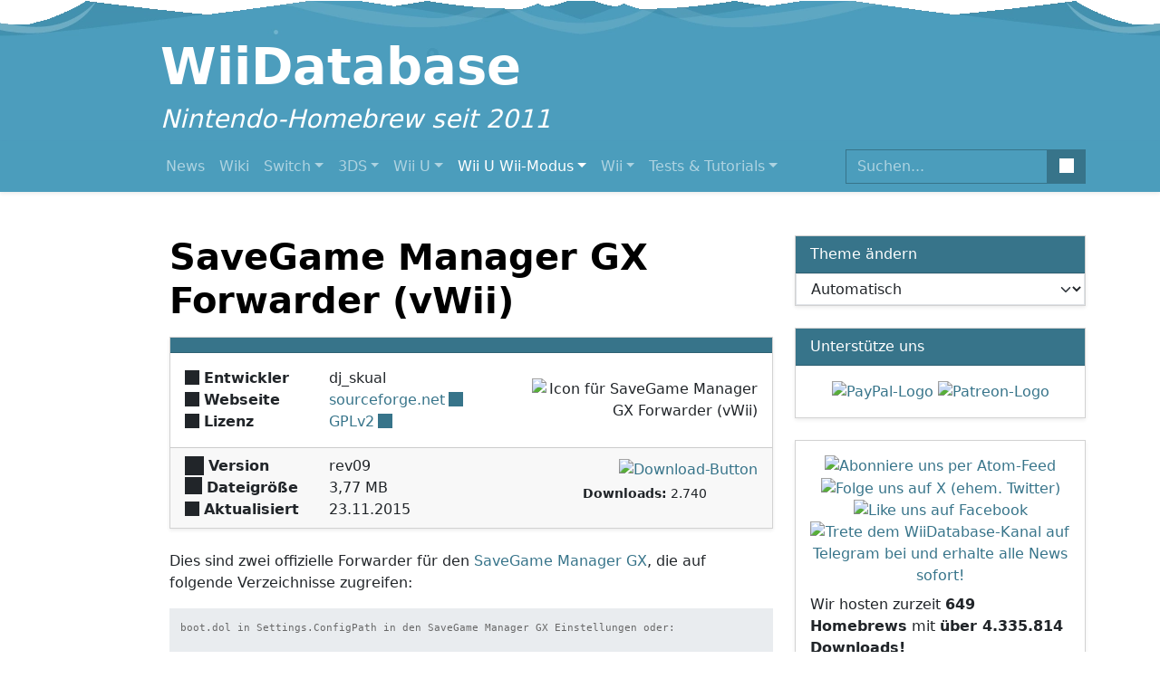

--- FILE ---
content_type: text/html; charset=UTF-8
request_url: https://wiidatabase.de/wii-u-vwii-downloads/kanaele/savegame-manager-gx-forwarder-vwii/
body_size: 58922
content:

<!DOCTYPE html>
<html lang="de" prefix="og: http://ogp.me/ns# fb: http://ogp.me/ns/fb#" class="h-100">
<head>
  <meta charset="UTF-8">
  <meta name="viewport" content="width=device-width, initial-scale=1">
  <link rel="profile" href="https://gmpg.org/xfn/11">

	<title>SaveGame Manager GX Forwarder (vWii) &#8211; WiiDatabase</title>
<meta name='robots' content='max-image-preview:large' />
<link rel="alternate" type="application/rss+xml" title="WiiDatabase &raquo; Feed" href="https://wiidatabase.de/feed/" />
<link rel="alternate" type="application/rss+xml" title="WiiDatabase &raquo; Kommentar-Feed" href="https://wiidatabase.de/comments/feed/" />
<link rel="alternate" type="application/rss+xml" title="WiiDatabase &raquo; SaveGame Manager GX Forwarder (vWii)-Kommentar-Feed" href="https://wiidatabase.de/wii-u-vwii-downloads/kanaele/savegame-manager-gx-forwarder-vwii/feed/" />
<style id='wp-img-auto-sizes-contain-inline-css'>
img:is([sizes=auto i],[sizes^="auto," i]){contain-intrinsic-size:3000px 1500px}
/*# sourceURL=wp-img-auto-sizes-contain-inline-css */
</style>
<style id='classic-theme-styles-inline-css'>
/*! This file is auto-generated */
.wp-block-button__link{color:#fff;background-color:#32373c;border-radius:9999px;box-shadow:none;text-decoration:none;padding:calc(.667em + 2px) calc(1.333em + 2px);font-size:1.125em}.wp-block-file__button{background:#32373c;color:#fff;text-decoration:none}
/*# sourceURL=/wp-includes/css/classic-themes.min.css */
</style>
<link rel='stylesheet' id='wiidatabase-css' href='https://wiidatabase.de/wp-content/themes/wiidatabase-ng/style.css?ver=2.8.7' media='all' />
<link rel='stylesheet' id='wpdiscuz-frontend-css-css' href='https://wiidatabase.de/wp-content/plugins/wpdiscuz/themes/default/style.css?ver=7.6.45' media='all' />
<style id='wpdiscuz-frontend-css-inline-css'>
 #wpdcom .wpd-blog-administrator .wpd-comment-label{color:#ffffff;background-color:#4b9dbc;border:none}#wpdcom .wpd-blog-administrator .wpd-comment-author, #wpdcom .wpd-blog-administrator .wpd-comment-author a{color:#4b9dbc}#wpdcom.wpd-layout-1 .wpd-comment .wpd-blog-administrator .wpd-avatar img{border-color:#4b9dbc}#wpdcom.wpd-layout-2 .wpd-comment.wpd-reply .wpd-comment-wrap.wpd-blog-administrator{border-left:3px solid #4b9dbc}#wpdcom.wpd-layout-2 .wpd-comment .wpd-blog-administrator .wpd-avatar img{border-bottom-color:#4b9dbc}#wpdcom.wpd-layout-3 .wpd-blog-administrator .wpd-comment-subheader{border-top:1px dashed #4b9dbc}#wpdcom.wpd-layout-3 .wpd-reply .wpd-blog-administrator .wpd-comment-right{border-left:1px solid #4b9dbc}#wpdcom .wpd-blog-author .wpd-comment-label{color:#ffffff;background-color:#00B38F;border:none}#wpdcom .wpd-blog-author .wpd-comment-author, #wpdcom .wpd-blog-author .wpd-comment-author a{color:#00B38F}#wpdcom.wpd-layout-1 .wpd-comment .wpd-blog-author .wpd-avatar img{border-color:#00B38F}#wpdcom.wpd-layout-2 .wpd-comment .wpd-blog-author .wpd-avatar img{border-bottom-color:#00B38F}#wpdcom.wpd-layout-3 .wpd-blog-author .wpd-comment-subheader{border-top:1px dashed #00B38F}#wpdcom.wpd-layout-3 .wpd-reply .wpd-blog-author .wpd-comment-right{border-left:1px solid #00B38F}#wpdcom .wpd-blog-contributor .wpd-comment-label{color:#ffffff;background-color:#00B38F;border:none}#wpdcom .wpd-blog-contributor .wpd-comment-author, #wpdcom .wpd-blog-contributor .wpd-comment-author a{color:#00B38F}#wpdcom.wpd-layout-1 .wpd-comment .wpd-blog-contributor .wpd-avatar img{border-color:#00B38F}#wpdcom.wpd-layout-2 .wpd-comment .wpd-blog-contributor .wpd-avatar img{border-bottom-color:#00B38F}#wpdcom.wpd-layout-3 .wpd-blog-contributor .wpd-comment-subheader{border-top:1px dashed #00B38F}#wpdcom.wpd-layout-3 .wpd-reply .wpd-blog-contributor .wpd-comment-right{border-left:1px solid #00B38F}#wpdcom .wpd-blog-editor .wpd-comment-label{color:#ffffff;background-color:#00B38F;border:none}#wpdcom .wpd-blog-editor .wpd-comment-author, #wpdcom .wpd-blog-editor .wpd-comment-author a{color:#00B38F}#wpdcom.wpd-layout-1 .wpd-comment .wpd-blog-editor .wpd-avatar img{border-color:#00B38F}#wpdcom.wpd-layout-2 .wpd-comment.wpd-reply .wpd-comment-wrap.wpd-blog-editor{border-left:3px solid #00B38F}#wpdcom.wpd-layout-2 .wpd-comment .wpd-blog-editor .wpd-avatar img{border-bottom-color:#00B38F}#wpdcom.wpd-layout-3 .wpd-blog-editor .wpd-comment-subheader{border-top:1px dashed #00B38F}#wpdcom.wpd-layout-3 .wpd-reply .wpd-blog-editor .wpd-comment-right{border-left:1px solid #00B38F}#wpdcom .wpd-blog-subscriber .wpd-comment-label{color:#ffffff;background-color:#00B38F;border:none}#wpdcom .wpd-blog-subscriber .wpd-comment-author, #wpdcom .wpd-blog-subscriber .wpd-comment-author a{color:#00B38F}#wpdcom.wpd-layout-2 .wpd-comment .wpd-blog-subscriber .wpd-avatar img{border-bottom-color:#00B38F}#wpdcom.wpd-layout-3 .wpd-blog-subscriber .wpd-comment-subheader{border-top:1px dashed #00B38F}#wpdcom .wpd-blog-post_author .wpd-comment-label{color:#ffffff;background-color:#00B38F;border:none}#wpdcom .wpd-blog-post_author .wpd-comment-author, #wpdcom .wpd-blog-post_author .wpd-comment-author a{color:#00B38F}#wpdcom .wpd-blog-post_author .wpd-avatar img{border-color:#00B38F}#wpdcom.wpd-layout-1 .wpd-comment .wpd-blog-post_author .wpd-avatar img{border-color:#00B38F}#wpdcom.wpd-layout-2 .wpd-comment.wpd-reply .wpd-comment-wrap.wpd-blog-post_author{border-left:3px solid #00B38F}#wpdcom.wpd-layout-2 .wpd-comment .wpd-blog-post_author .wpd-avatar img{border-bottom-color:#00B38F}#wpdcom.wpd-layout-3 .wpd-blog-post_author .wpd-comment-subheader{border-top:1px dashed #00B38F}#wpdcom.wpd-layout-3 .wpd-reply .wpd-blog-post_author .wpd-comment-right{border-left:1px solid #00B38F}#wpdcom .wpd-blog-guest .wpd-comment-label{color:#ffffff;background-color:#00B38F;border:none}#wpdcom .wpd-blog-guest .wpd-comment-author, #wpdcom .wpd-blog-guest .wpd-comment-author a{color:#00B38F}#wpdcom.wpd-layout-3 .wpd-blog-guest .wpd-comment-subheader{border-top:1px dashed #00B38F}#comments, #respond, .comments-area, #wpdcom{}#wpdcom .ql-editor > *{color:#777777}#wpdcom .ql-editor::before{}#wpdcom .ql-toolbar{border:1px solid #dddddd;border-top:none}#wpdcom .ql-container{border:1px solid #dddddd;border-bottom:none}#wpdcom .wpd-form-row .wpdiscuz-item input[type="text"], #wpdcom .wpd-form-row .wpdiscuz-item input[type="email"], #wpdcom .wpd-form-row .wpdiscuz-item input[type="url"], #wpdcom .wpd-form-row .wpdiscuz-item input[type="color"], #wpdcom .wpd-form-row .wpdiscuz-item input[type="date"], #wpdcom .wpd-form-row .wpdiscuz-item input[type="datetime"], #wpdcom .wpd-form-row .wpdiscuz-item input[type="datetime-local"], #wpdcom .wpd-form-row .wpdiscuz-item input[type="month"], #wpdcom .wpd-form-row .wpdiscuz-item input[type="number"], #wpdcom .wpd-form-row .wpdiscuz-item input[type="time"], #wpdcom textarea, #wpdcom select{border:1px solid #dddddd;color:#212529}#wpdcom .wpd-form-row .wpdiscuz-item textarea{border:1px solid #dddddd}#wpdcom input::placeholder, #wpdcom textarea::placeholder, #wpdcom input::-moz-placeholder, #wpdcom textarea::-webkit-input-placeholder{}#wpdcom .wpd-comment-text{color:#212529}#wpdcom .wpd-thread-head .wpd-thread-info{border-bottom:2px solid #4b9dbc}#wpdcom .wpd-thread-head .wpd-thread-info.wpd-reviews-tab svg{fill:#4b9dbc}#wpdcom .wpd-thread-head .wpdiscuz-user-settings{border-bottom:2px solid #4b9dbc}#wpdcom .wpd-thread-head .wpdiscuz-user-settings:hover{color:#4b9dbc}#wpdcom .wpd-comment .wpd-follow-link:hover{color:#4b9dbc}#wpdcom .wpd-comment-status .wpd-sticky{color:#4b9dbc}#wpdcom .wpd-thread-filter .wpdf-active{color:#4b9dbc;border-bottom-color:#4b9dbc}#wpdcom .wpd-comment-info-bar{border:1px dashed #6fb1ca;background:#edf6f9}#wpdcom .wpd-comment-info-bar .wpd-current-view i{color:#4b9dbc}#wpdcom .wpd-filter-view-all:hover{background:#4b9dbc}#wpdcom .wpdiscuz-item .wpdiscuz-rating > label{color:#DDDDDD}#wpdcom .wpdiscuz-item .wpdiscuz-rating:not(:checked) > label:hover, .wpdiscuz-rating:not(:checked) > label:hover ~ label{}#wpdcom .wpdiscuz-item .wpdiscuz-rating > input ~ label:hover, #wpdcom .wpdiscuz-item .wpdiscuz-rating > input:not(:checked) ~ label:hover ~ label, #wpdcom .wpdiscuz-item .wpdiscuz-rating > input:not(:checked) ~ label:hover ~ label{color:#FFED85}#wpdcom .wpdiscuz-item .wpdiscuz-rating > input:checked ~ label:hover, #wpdcom .wpdiscuz-item .wpdiscuz-rating > input:checked ~ label:hover, #wpdcom .wpdiscuz-item .wpdiscuz-rating > label:hover ~ input:checked ~ label, #wpdcom .wpdiscuz-item .wpdiscuz-rating > input:checked + label:hover ~ label, #wpdcom .wpdiscuz-item .wpdiscuz-rating > input:checked ~ label:hover ~ label, .wpd-custom-field .wcf-active-star, #wpdcom .wpdiscuz-item .wpdiscuz-rating > input:checked ~ label{color:#FFD700}#wpd-post-rating .wpd-rating-wrap .wpd-rating-stars svg .wpd-star{fill:#DDDDDD}#wpd-post-rating .wpd-rating-wrap .wpd-rating-stars svg .wpd-active{fill:#FFD700}#wpd-post-rating .wpd-rating-wrap .wpd-rate-starts svg .wpd-star{fill:#DDDDDD}#wpd-post-rating .wpd-rating-wrap .wpd-rate-starts:hover svg .wpd-star{fill:#FFED85}#wpd-post-rating.wpd-not-rated .wpd-rating-wrap .wpd-rate-starts svg:hover ~ svg .wpd-star{fill:#DDDDDD}.wpdiscuz-post-rating-wrap .wpd-rating .wpd-rating-wrap .wpd-rating-stars svg .wpd-star{fill:#DDDDDD}.wpdiscuz-post-rating-wrap .wpd-rating .wpd-rating-wrap .wpd-rating-stars svg .wpd-active{fill:#FFD700}#wpdcom .wpd-comment .wpd-follow-active{color:#ff7a00}#wpdcom .page-numbers{color:#555;border:#555 1px solid}#wpdcom span.current{background:#555}#wpdcom.wpd-layout-1 .wpd-new-loaded-comment > .wpd-comment-wrap > .wpd-comment-right{background:#FFFAD6}#wpdcom.wpd-layout-2 .wpd-new-loaded-comment.wpd-comment > .wpd-comment-wrap > .wpd-comment-right{background:#FFFAD6}#wpdcom.wpd-layout-2 .wpd-new-loaded-comment.wpd-comment.wpd-reply > .wpd-comment-wrap > .wpd-comment-right{background:transparent}#wpdcom.wpd-layout-2 .wpd-new-loaded-comment.wpd-comment.wpd-reply > .wpd-comment-wrap{background:#FFFAD6}#wpdcom.wpd-layout-3 .wpd-new-loaded-comment.wpd-comment > .wpd-comment-wrap > .wpd-comment-right{background:#FFFAD6}#wpdcom .wpd-follow:hover i, #wpdcom .wpd-unfollow:hover i, #wpdcom .wpd-comment .wpd-follow-active:hover i{color:#4b9dbc}#wpdcom .wpdiscuz-readmore{cursor:pointer;color:#4b9dbc}.wpd-custom-field .wcf-pasiv-star, #wpcomm .wpdiscuz-item .wpdiscuz-rating > label{color:#DDDDDD}.wpd-wrapper .wpd-list-item.wpd-active{border-top:3px solid #4b9dbc}#wpdcom.wpd-layout-2 .wpd-comment.wpd-reply.wpd-unapproved-comment .wpd-comment-wrap{border-left:3px solid #FFFAD6}#wpdcom.wpd-layout-3 .wpd-comment.wpd-reply.wpd-unapproved-comment .wpd-comment-right{border-left:1px solid #FFFAD6}#wpdcom .wpd-prim-button{background-color:#37748a;color:#FFFFFF}#wpdcom .wpd_label__check i.wpdicon-on{color:#37748a;border:1px solid #9bbac5}#wpd-bubble-wrapper #wpd-bubble-all-comments-count{color:#4b9dbc}#wpd-bubble-wrapper > div{background-color:#4b9dbc}#wpd-bubble-wrapper > #wpd-bubble #wpd-bubble-add-message{background-color:#4b9dbc}#wpd-bubble-wrapper > #wpd-bubble #wpd-bubble-add-message::before{border-left-color:#4b9dbc;border-right-color:#4b9dbc}#wpd-bubble-wrapper.wpd-right-corner > #wpd-bubble #wpd-bubble-add-message::before{border-left-color:#4b9dbc;border-right-color:#4b9dbc}.wpd-inline-icon-wrapper path.wpd-inline-icon-first{fill:#4b9dbc}.wpd-inline-icon-count{background-color:#4b9dbc}.wpd-inline-icon-count::before{border-right-color:#4b9dbc}.wpd-inline-form-wrapper::before{border-bottom-color:#4b9dbc}.wpd-inline-form-question{background-color:#4b9dbc}.wpd-inline-form{background-color:#4b9dbc}.wpd-last-inline-comments-wrapper{border-color:#4b9dbc}.wpd-last-inline-comments-wrapper::before{border-bottom-color:#4b9dbc}.wpd-last-inline-comments-wrapper .wpd-view-all-inline-comments{background:#4b9dbc}.wpd-last-inline-comments-wrapper .wpd-view-all-inline-comments:hover,.wpd-last-inline-comments-wrapper .wpd-view-all-inline-comments:active,.wpd-last-inline-comments-wrapper .wpd-view-all-inline-comments:focus{background-color:#4b9dbc}#wpdcom .ql-snow .ql-tooltip[data-mode="link"]::before{content:"Link eingeben:"}#wpdcom .ql-snow .ql-tooltip.ql-editing a.ql-action::after{content:"Speichern"}.comments-area{width:auto}#wpdcom{padding:0 !important}#comments{margin:0 !important}
/*# sourceURL=wpdiscuz-frontend-css-inline-css */
</style>
<link rel='stylesheet' id='wpdiscuz-combo-css-css' href='https://wiidatabase.de/wp-content/plugins/wpdiscuz/assets/css/wpdiscuz-combo.min.css?ver=6.9' media='all' />
<script src="https://wiidatabase.de/wp-includes/js/jquery/jquery.min.js?ver=3.7.1" id="jquery-core-js"></script>
<script src="https://wiidatabase.de/wp-includes/js/jquery/jquery-migrate.min.js?ver=3.4.1" id="jquery-migrate-js"></script>
<link rel="canonical" href="https://wiidatabase.de/wii-u-vwii-downloads/kanaele/savegame-manager-gx-forwarder-vwii/" />
<link rel='shortlink' href='https://wiidatabase.de/?p=35175' />
<script>"use strict";(()=>{var e="data-bs-theme",o="theme",l=t=>t==null;var n=localStorage?.getItem(o)||"auto";l(localStorage)||n==="auto"?window.matchMedia?.("(prefers-color-scheme: dark)").matches?document.documentElement.setAttribute(e,"dark"):document.documentElement.setAttribute(e,"light"):document.documentElement.setAttribute(e,n);})();</script>        <style>
            #site-head {
                background-image: url("https://wiidatabase.de/wp-content/themes/wiidatabase-ng/assets/img/header.png");
            }

        </style>
        
<!-- START - Open Graph and Twitter Card Tags 3.3.7 -->
 <!-- Facebook Open Graph -->
  <meta property="og:locale" content="de_DE"/>
  <meta property="og:site_name" content="WiiDatabase"/>
  <meta property="og:title" content="SaveGame Manager GX Forwarder (vWii)"/>
  <meta property="og:url" content="https://wiidatabase.de/wii-u-vwii-downloads/kanaele/savegame-manager-gx-forwarder-vwii/"/>
  <meta property="og:type" content="article"/>
  <meta property="og:description" content="Dies sind zwei offizielle Forwarder für den SaveGame Manager GX, die auf folgende Verzeichnisse zugreifen:
boot.dol in Settings.ConfigPath in den SaveGame Manager GX Einstellungen oder:

sd:/apps/SaveGame_Manager_GX/boot.dol
sd:/apps/SaveGameManagerGX/boot.dol
sd:/apps/SaveGame_Manager_GX/boot."/>
  <meta property="og:image" content="https://static.wiidatabase.de/SaveGame-Manager-GX-Forwarder-1024x558.png"/>
  <meta property="og:image:url" content="https://static.wiidatabase.de/SaveGame-Manager-GX-Forwarder-1024x558.png"/>
  <meta property="og:image:secure_url" content="https://static.wiidatabase.de/SaveGame-Manager-GX-Forwarder-1024x558.png"/>
  <meta property="article:publisher" content="https://facebook.com/WiiDatabase"/>
 <!-- Google+ / Schema.org -->
 <!-- Twitter Cards -->
  <meta name="twitter:title" content="SaveGame Manager GX Forwarder (vWii)"/>
  <meta name="twitter:url" content="https://wiidatabase.de/wii-u-vwii-downloads/kanaele/savegame-manager-gx-forwarder-vwii/"/>
  <meta name="twitter:description" content="Dies sind zwei offizielle Forwarder für den SaveGame Manager GX, die auf folgende Verzeichnisse zugreifen:
boot.dol in Settings.ConfigPath in den SaveGame Manager GX Einstellungen oder:

sd:/apps/SaveGame_Manager_GX/boot.dol
sd:/apps/SaveGameManagerGX/boot.dol
sd:/apps/SaveGame_Manager_GX/boot."/>
  <meta name="twitter:image" content="https://static.wiidatabase.de/SaveGame-Manager-GX-Forwarder-1024x558.png"/>
  <meta name="twitter:card" content="summary"/>
  <meta name="twitter:site" content="@WiiDatabase"/>
 <!-- SEO -->
 <!-- Misc. tags -->
 <!-- is_singular -->
<!-- END - Open Graph and Twitter Card Tags 3.3.7 -->
	

  <!-- Standard -->
  <link rel="icon" href="/favicon.ico" sizes="any">
  <link rel="icon" href="/favicon.svg" type="image/svg+xml">
  <link rel="manifest" href="https://wiidatabase.de/wp-content/themes/wiidatabase-ng/assets/site.webmanifest?ver=2.8.7">
  <meta name="theme-color" media="(prefers-color-scheme: light)" content="#4B9DBC" />
  <meta name="theme-color" media="(prefers-color-scheme: dark)" content="#37748A" />
  <meta name="format-detection" content="telephone=no">
  <meta name="robots" content="notranslate">

  <!-- Apple -->
  <link rel="apple-touch-icon" sizes="180x180" href="/apple-touch-icon.png">

  <!-- Telegram -->
  <meta name="telegram:channel" content="@WiiDatabase" />
  <meta name="telegram:cover" content="https://static.wiidatabase.de/WiiDatabase-Banner.png" />

  <!-- OpenSearch -->
  <link rel="search" type="application/opensearchdescription+xml" title="WiiDatabase" href="https://wiidatabase.de/wp-content/themes/wiidatabase-ng/assets/opensearch.xml?ver=2.8.7">
<style id='global-styles-inline-css'>
:root{--wp--preset--aspect-ratio--square: 1;--wp--preset--aspect-ratio--4-3: 4/3;--wp--preset--aspect-ratio--3-4: 3/4;--wp--preset--aspect-ratio--3-2: 3/2;--wp--preset--aspect-ratio--2-3: 2/3;--wp--preset--aspect-ratio--16-9: 16/9;--wp--preset--aspect-ratio--9-16: 9/16;--wp--preset--color--black: #000000;--wp--preset--color--cyan-bluish-gray: #abb8c3;--wp--preset--color--white: #ffffff;--wp--preset--color--pale-pink: #f78da7;--wp--preset--color--vivid-red: #cf2e2e;--wp--preset--color--luminous-vivid-orange: #ff6900;--wp--preset--color--luminous-vivid-amber: #fcb900;--wp--preset--color--light-green-cyan: #7bdcb5;--wp--preset--color--vivid-green-cyan: #00d084;--wp--preset--color--pale-cyan-blue: #8ed1fc;--wp--preset--color--vivid-cyan-blue: #0693e3;--wp--preset--color--vivid-purple: #9b51e0;--wp--preset--gradient--vivid-cyan-blue-to-vivid-purple: linear-gradient(135deg,rgb(6,147,227) 0%,rgb(155,81,224) 100%);--wp--preset--gradient--light-green-cyan-to-vivid-green-cyan: linear-gradient(135deg,rgb(122,220,180) 0%,rgb(0,208,130) 100%);--wp--preset--gradient--luminous-vivid-amber-to-luminous-vivid-orange: linear-gradient(135deg,rgb(252,185,0) 0%,rgb(255,105,0) 100%);--wp--preset--gradient--luminous-vivid-orange-to-vivid-red: linear-gradient(135deg,rgb(255,105,0) 0%,rgb(207,46,46) 100%);--wp--preset--gradient--very-light-gray-to-cyan-bluish-gray: linear-gradient(135deg,rgb(238,238,238) 0%,rgb(169,184,195) 100%);--wp--preset--gradient--cool-to-warm-spectrum: linear-gradient(135deg,rgb(74,234,220) 0%,rgb(151,120,209) 20%,rgb(207,42,186) 40%,rgb(238,44,130) 60%,rgb(251,105,98) 80%,rgb(254,248,76) 100%);--wp--preset--gradient--blush-light-purple: linear-gradient(135deg,rgb(255,206,236) 0%,rgb(152,150,240) 100%);--wp--preset--gradient--blush-bordeaux: linear-gradient(135deg,rgb(254,205,165) 0%,rgb(254,45,45) 50%,rgb(107,0,62) 100%);--wp--preset--gradient--luminous-dusk: linear-gradient(135deg,rgb(255,203,112) 0%,rgb(199,81,192) 50%,rgb(65,88,208) 100%);--wp--preset--gradient--pale-ocean: linear-gradient(135deg,rgb(255,245,203) 0%,rgb(182,227,212) 50%,rgb(51,167,181) 100%);--wp--preset--gradient--electric-grass: linear-gradient(135deg,rgb(202,248,128) 0%,rgb(113,206,126) 100%);--wp--preset--gradient--midnight: linear-gradient(135deg,rgb(2,3,129) 0%,rgb(40,116,252) 100%);--wp--preset--font-size--small: 13px;--wp--preset--font-size--medium: 20px;--wp--preset--font-size--large: 36px;--wp--preset--font-size--x-large: 42px;--wp--preset--spacing--20: 0.44rem;--wp--preset--spacing--30: 0.67rem;--wp--preset--spacing--40: 1rem;--wp--preset--spacing--50: 1.5rem;--wp--preset--spacing--60: 2.25rem;--wp--preset--spacing--70: 3.38rem;--wp--preset--spacing--80: 5.06rem;--wp--preset--shadow--natural: 6px 6px 9px rgba(0, 0, 0, 0.2);--wp--preset--shadow--deep: 12px 12px 50px rgba(0, 0, 0, 0.4);--wp--preset--shadow--sharp: 6px 6px 0px rgba(0, 0, 0, 0.2);--wp--preset--shadow--outlined: 6px 6px 0px -3px rgb(255, 255, 255), 6px 6px rgb(0, 0, 0);--wp--preset--shadow--crisp: 6px 6px 0px rgb(0, 0, 0);}:where(.is-layout-flex){gap: 0.5em;}:where(.is-layout-grid){gap: 0.5em;}body .is-layout-flex{display: flex;}.is-layout-flex{flex-wrap: wrap;align-items: center;}.is-layout-flex > :is(*, div){margin: 0;}body .is-layout-grid{display: grid;}.is-layout-grid > :is(*, div){margin: 0;}:where(.wp-block-columns.is-layout-flex){gap: 2em;}:where(.wp-block-columns.is-layout-grid){gap: 2em;}:where(.wp-block-post-template.is-layout-flex){gap: 1.25em;}:where(.wp-block-post-template.is-layout-grid){gap: 1.25em;}.has-black-color{color: var(--wp--preset--color--black) !important;}.has-cyan-bluish-gray-color{color: var(--wp--preset--color--cyan-bluish-gray) !important;}.has-white-color{color: var(--wp--preset--color--white) !important;}.has-pale-pink-color{color: var(--wp--preset--color--pale-pink) !important;}.has-vivid-red-color{color: var(--wp--preset--color--vivid-red) !important;}.has-luminous-vivid-orange-color{color: var(--wp--preset--color--luminous-vivid-orange) !important;}.has-luminous-vivid-amber-color{color: var(--wp--preset--color--luminous-vivid-amber) !important;}.has-light-green-cyan-color{color: var(--wp--preset--color--light-green-cyan) !important;}.has-vivid-green-cyan-color{color: var(--wp--preset--color--vivid-green-cyan) !important;}.has-pale-cyan-blue-color{color: var(--wp--preset--color--pale-cyan-blue) !important;}.has-vivid-cyan-blue-color{color: var(--wp--preset--color--vivid-cyan-blue) !important;}.has-vivid-purple-color{color: var(--wp--preset--color--vivid-purple) !important;}.has-black-background-color{background-color: var(--wp--preset--color--black) !important;}.has-cyan-bluish-gray-background-color{background-color: var(--wp--preset--color--cyan-bluish-gray) !important;}.has-white-background-color{background-color: var(--wp--preset--color--white) !important;}.has-pale-pink-background-color{background-color: var(--wp--preset--color--pale-pink) !important;}.has-vivid-red-background-color{background-color: var(--wp--preset--color--vivid-red) !important;}.has-luminous-vivid-orange-background-color{background-color: var(--wp--preset--color--luminous-vivid-orange) !important;}.has-luminous-vivid-amber-background-color{background-color: var(--wp--preset--color--luminous-vivid-amber) !important;}.has-light-green-cyan-background-color{background-color: var(--wp--preset--color--light-green-cyan) !important;}.has-vivid-green-cyan-background-color{background-color: var(--wp--preset--color--vivid-green-cyan) !important;}.has-pale-cyan-blue-background-color{background-color: var(--wp--preset--color--pale-cyan-blue) !important;}.has-vivid-cyan-blue-background-color{background-color: var(--wp--preset--color--vivid-cyan-blue) !important;}.has-vivid-purple-background-color{background-color: var(--wp--preset--color--vivid-purple) !important;}.has-black-border-color{border-color: var(--wp--preset--color--black) !important;}.has-cyan-bluish-gray-border-color{border-color: var(--wp--preset--color--cyan-bluish-gray) !important;}.has-white-border-color{border-color: var(--wp--preset--color--white) !important;}.has-pale-pink-border-color{border-color: var(--wp--preset--color--pale-pink) !important;}.has-vivid-red-border-color{border-color: var(--wp--preset--color--vivid-red) !important;}.has-luminous-vivid-orange-border-color{border-color: var(--wp--preset--color--luminous-vivid-orange) !important;}.has-luminous-vivid-amber-border-color{border-color: var(--wp--preset--color--luminous-vivid-amber) !important;}.has-light-green-cyan-border-color{border-color: var(--wp--preset--color--light-green-cyan) !important;}.has-vivid-green-cyan-border-color{border-color: var(--wp--preset--color--vivid-green-cyan) !important;}.has-pale-cyan-blue-border-color{border-color: var(--wp--preset--color--pale-cyan-blue) !important;}.has-vivid-cyan-blue-border-color{border-color: var(--wp--preset--color--vivid-cyan-blue) !important;}.has-vivid-purple-border-color{border-color: var(--wp--preset--color--vivid-purple) !important;}.has-vivid-cyan-blue-to-vivid-purple-gradient-background{background: var(--wp--preset--gradient--vivid-cyan-blue-to-vivid-purple) !important;}.has-light-green-cyan-to-vivid-green-cyan-gradient-background{background: var(--wp--preset--gradient--light-green-cyan-to-vivid-green-cyan) !important;}.has-luminous-vivid-amber-to-luminous-vivid-orange-gradient-background{background: var(--wp--preset--gradient--luminous-vivid-amber-to-luminous-vivid-orange) !important;}.has-luminous-vivid-orange-to-vivid-red-gradient-background{background: var(--wp--preset--gradient--luminous-vivid-orange-to-vivid-red) !important;}.has-very-light-gray-to-cyan-bluish-gray-gradient-background{background: var(--wp--preset--gradient--very-light-gray-to-cyan-bluish-gray) !important;}.has-cool-to-warm-spectrum-gradient-background{background: var(--wp--preset--gradient--cool-to-warm-spectrum) !important;}.has-blush-light-purple-gradient-background{background: var(--wp--preset--gradient--blush-light-purple) !important;}.has-blush-bordeaux-gradient-background{background: var(--wp--preset--gradient--blush-bordeaux) !important;}.has-luminous-dusk-gradient-background{background: var(--wp--preset--gradient--luminous-dusk) !important;}.has-pale-ocean-gradient-background{background: var(--wp--preset--gradient--pale-ocean) !important;}.has-electric-grass-gradient-background{background: var(--wp--preset--gradient--electric-grass) !important;}.has-midnight-gradient-background{background: var(--wp--preset--gradient--midnight) !important;}.has-small-font-size{font-size: var(--wp--preset--font-size--small) !important;}.has-medium-font-size{font-size: var(--wp--preset--font-size--medium) !important;}.has-large-font-size{font-size: var(--wp--preset--font-size--large) !important;}.has-x-large-font-size{font-size: var(--wp--preset--font-size--x-large) !important;}
/*# sourceURL=global-styles-inline-css */
</style>
</head>

<body class="wp-singular page-template page-template-templates page-template-downloads page-template-templatesdownloads-php page page-id-35175 page-child parent-pageid-34073 wp-theme-wiidatabase-ng d-flex flex-column h-100">

<a class="visually-hidden-focusable" href="#main-page">Zum Inhalt springen</a>

<header id="site-head" class="text-white">
  <div class="container py-2">
    <div class="row">
      <div class="col offset-lg-1">
        <h1 class="display-4 fw-bold">
          <a class="text-white" href="https://wiidatabase.de/">
	          WiiDatabase          </a>
        </h1>
        <i class="h3 fw-light">
	        Nintendo-Homebrew seit 2011        </i>
      </div>
    </div>
  </div>
  <nav class="navbar navbar-expand-lg navbar-dark bg-primary shadow-sm">
    <div class="container">
      <button
        id="primary-menu-button"
        class="navbar-toggler mx-auto border-0 w-100"
        type="button"
        data-bs-toggle="offcanvas"
        data-bs-target="#offcanvasSidebar"
        aria-controls="offcanvasSidebar"
        aria-label="Menü umschalten"
      >
        <span class="bars">Menü</span>
      </button>
      <div class="collapse navbar-collapse" id="primary-menu">
        <ul class="navbar-nav me-auto mb-2 mb-lg-0 offset-lg-1">
			<li id="page-item-home" class="menu-item-home nav-item"><a class="nav-link" href="https://wiidatabase.de/">News</a></li><li id="page-item-wiki" class="menu-item-wiki nav-item"><a class="nav-link" href="https://wiki.wiidatabase.de/wiki/Hauptseite">Wiki</a></li><li id="page-item-45406" class="dropdown menu-item-45406 nav-item"><a aria-expanded="false" data-bs-toggle="dropdown" class="dropdown-toggle nav-link" href="#" id="menu-item-dropdown-45406">Switch</a>
<ul class="dropdown-menu shadow" aria-labelledby="menu-item-dropdown-45406">
<li id="page-item-47064" class="dropdown menu-item-47064 nav-item"><a class="dropdown-item" href="https://wiidatabase.de/switch-downloads/custom-firmware/" id="menu-item-dropdown-47064">Custom Firmware</a>
	<ul class="dropdown-menu shadow submenu" aria-labelledby="menu-item-dropdown-47064">
<li id="page-item-50105" class="menu-item-50105 nav-item"><a href="https://wiidatabase.de/switch-downloads/custom-firmware/atmosphere/" class="dropdown-item">Atmosphère</a></li>
<li id="page-item-47066" class="menu-item-47066 nav-item"><a href="https://wiidatabase.de/switch-downloads/custom-firmware/hekate/" class="dropdown-item">hekate</a></li>
<li id="page-item-58136" class="menu-item-58136 nav-item"><a href="https://wiidatabase.de/switch-downloads/custom-firmware/spacecraft-nx/" class="dropdown-item">Spacecraft-NX</a></li>
	</ul>
</li>
<li id="page-item-46342" class="dropdown menu-item-46342 nav-item"><a class="dropdown-item" href="https://wiidatabase.de/switch-downloads/emulatoren/" id="menu-item-dropdown-46342">Emulatoren</a>
	<ul class="dropdown-menu shadow submenu" aria-labelledby="menu-item-dropdown-46342">
<li id="page-item-47278" class="menu-item-47278 nav-item"><a href="https://wiidatabase.de/switch-downloads/emulatoren/chip8-nx/" class="dropdown-item">CHIP8-NX</a></li>
<li id="page-item-67050" class="menu-item-67050 nav-item"><a href="https://wiidatabase.de/switch-downloads/emulatoren/duckstation/" class="dropdown-item">DuckStation</a></li>
<li id="page-item-61031" class="menu-item-61031 nav-item"><a href="https://wiidatabase.de/switch-downloads/emulatoren/flycast/" class="dropdown-item">Flycast Switch</a></li>
<li id="page-item-48702" class="menu-item-48702 nav-item"><a href="https://wiidatabase.de/switch-downloads/emulatoren/mame-nx/" class="dropdown-item">MAME-NX</a></li>
<li id="page-item-53629" class="menu-item-53629 nav-item"><a href="https://wiidatabase.de/switch-downloads/emulatoren/megazeux-switch/" class="dropdown-item">MegaZeux Switch</a></li>
<li id="page-item-60812" class="menu-item-60812 nav-item"><a href="https://wiidatabase.de/switch-downloads/emulatoren/melonds-switch/" class="dropdown-item">MelonDS Switch</a></li>
<li id="page-item-49659" class="menu-item-49659 nav-item"><a href="https://wiidatabase.de/switch-downloads/emulatoren/mgba/" class="dropdown-item">mGBA Switch</a></li>
<li id="page-item-46345" class="menu-item-46345 nav-item"><a href="https://wiidatabase.de/switch-downloads/emulatoren/pfbn/" class="dropdown-item">pFBN Switch</a></li>
<li id="page-item-70439" class="menu-item-70439 nav-item"><a href="https://wiidatabase.de/switch-downloads/emulatoren/pgba/" class="dropdown-item">pGBA</a></li>
<li id="page-item-61946" class="menu-item-61946 nav-item"><a href="https://wiidatabase.de/switch-downloads/emulatoren/pgen/" class="dropdown-item">pGEN</a></li>
<li id="page-item-51874" class="menu-item-51874 nav-item"><a href="https://wiidatabase.de/switch-downloads/emulatoren/pnes/" class="dropdown-item">pNES</a></li>
<li id="page-item-53573" class="menu-item-53573 nav-item"><a href="https://wiidatabase.de/switch-downloads/emulatoren/ppsspp/" class="dropdown-item">PPSSPP Switch</a></li>
<li id="page-item-47290" class="menu-item-47290 nav-item"><a href="https://wiidatabase.de/switch-downloads/emulatoren/psnes/" class="dropdown-item">pSNES</a></li>
<li id="page-item-49964" class="menu-item-49964 nav-item"><a href="https://wiidatabase.de/switch-downloads/emulatoren/retroarch-switch/" class="dropdown-item">RetroArch Switch</a></li>
<li id="page-item-46476" class="menu-item-46476 nav-item"><a href="https://wiidatabase.de/switch-downloads/emulatoren/scummvm-switch/" class="dropdown-item">ScummVM Switch</a></li>
<li id="page-item-50273" class="menu-item-50273 nav-item"><a href="https://wiidatabase.de/switch-downloads/emulatoren/uae4all2-mod/" class="dropdown-item">UAE4All2 Mod</a></li>
	</ul>
</li>
<li id="page-item-46652" class="dropdown menu-item-46652 nav-item"><a class="dropdown-item" href="https://wiidatabase.de/switch-downloads/exploits/" id="menu-item-dropdown-46652">Exploits</a>
	<ul class="dropdown-menu shadow submenu" aria-labelledby="menu-item-dropdown-46652">
<li id="page-item-53255" class="menu-item-53255 nav-item"><a href="https://wiidatabase.de/switch-downloads/exploits/caffeine/" class="dropdown-item">caffeine</a></li>
<li id="page-item-46668" class="menu-item-46668 nav-item"><a href="https://wiidatabase.de/switch-downloads/exploits/fusee-gelee/" class="dropdown-item">Fusée Gelée</a></li>
<li id="page-item-52417" class="menu-item-52417 nav-item"><a href="https://wiidatabase.de/switch-downloads/exploits/nereba/" class="dropdown-item">nereba</a></li>
<li id="page-item-46654" class="menu-item-46654 nav-item"><a href="https://wiidatabase.de/switch-downloads/exploits/nspwn/" class="dropdown-item">nspwn</a></li>
	</ul>
</li>
<li id="page-item-46021" class="dropdown menu-item-46021 nav-item"><a class="dropdown-item" href="https://wiidatabase.de/switch-downloads/hacks/" id="menu-item-dropdown-46021">Hacks</a>
	<ul class="dropdown-menu shadow submenu" aria-labelledby="menu-item-dropdown-46021">
<li id="page-item-61924" class="menu-item-61924 nav-item"><a href="https://wiidatabase.de/switch-downloads/hacks/dvr-patches/" class="dropdown-item">dvr-patches</a></li>
<li id="page-item-52614" class="menu-item-52614 nav-item"><a href="https://wiidatabase.de/switch-downloads/hacks/l4t-ubuntu/" class="dropdown-item">L4T Ubuntu</a></li>
<li id="page-item-52823" class="menu-item-52823 nav-item"><a href="https://wiidatabase.de/switch-downloads/hacks/l4t-lakka-switch/" class="dropdown-item">Lakka Switch</a></li>
<li id="page-item-53607" class="menu-item-53607 nav-item"><a href="https://wiidatabase.de/switch-downloads/hacks/lineageos/" class="dropdown-item">LineageOS</a></li>
<li id="page-item-62011" class="menu-item-62011 nav-item"><a href="https://wiidatabase.de/switch-downloads/hacks/r4s-dongle-uf2-payload/" class="dropdown-item">R4S Dongle UF2 Payload</a></li>
<li id="page-item-61758" class="menu-item-61758 nav-item"><a href="https://wiidatabase.de/switch-downloads/hacks/rcmloader-one-firmware/" class="dropdown-item">RCMloader ONE Firmware</a></li>
<li id="page-item-61763" class="menu-item-61763 nav-item"><a href="https://wiidatabase.de/switch-downloads/hacks/rcmloader-one-plus-update-tool/" class="dropdown-item">RCMloader ONE Plus Update-Tool</a></li>
<li id="page-item-65245" class="menu-item-65245 nav-item"><a href="https://wiidatabase.de/switch-downloads/hacks/reversenx-rt/" class="dropdown-item">ReverseNX-RT</a></li>
<li id="page-item-65043" class="menu-item-65043 nav-item"><a href="https://wiidatabase.de/switch-downloads/hacks/reversenx-tool/" class="dropdown-item">ReverseNX-Tool</a></li>
<li id="page-item-53304" class="menu-item-53304 nav-item"><a href="https://wiidatabase.de/switch-downloads/hacks/signatur-patches/" class="dropdown-item">Signatur-Patches</a></li>
<li id="page-item-46019" class="menu-item-46019 nav-item"><a href="https://wiidatabase.de/switch-downloads/hacks/switch-homebrew-menu/" class="dropdown-item">Switch Homebrew Menu</a></li>
<li id="page-item-55419" class="menu-item-55419 nav-item"><a href="https://wiidatabase.de/switch-downloads/hacks/tesla-menu/" class="dropdown-item">Tesla Menu (ovlmenu)</a></li>
<li id="page-item-62386" class="menu-item-62386 nav-item"><a href="https://wiidatabase.de/switch-downloads/hacks/udpih-nintendo-switch-payload/" class="dropdown-item">UDPIH Nintendo Switch Payload</a></li>
<li id="page-item-54618" class="menu-item-54618 nav-item"><a href="https://wiidatabase.de/switch-downloads/hacks/ulaunch/" class="dropdown-item">uLaunch</a></li>
<li id="page-item-68224" class="menu-item-68224 nav-item"><a href="https://wiidatabase.de/switch-downloads/hacks/ultrahand-overlay/" class="dropdown-item">Ultrahand Overlay</a></li>
	</ul>
</li>
<li id="page-item-45622" class="dropdown menu-item-45622 nav-item"><a class="dropdown-item" href="https://wiidatabase.de/switch-downloads/pc-tools/" id="menu-item-dropdown-45622">PC-Tools</a>
	<ul class="dropdown-menu shadow submenu" aria-labelledby="menu-item-dropdown-45622">
<li id="page-item-47936" class="menu-item-47936 nav-item"><a href="https://wiidatabase.de/switch-downloads/pc-tools/4nxci/" class="dropdown-item">4NXCI</a></li>
<li id="page-item-47725" class="menu-item-47725 nav-item"><a href="https://wiidatabase.de/switch-downloads/pc-tools/breath-of-the-wild-save-manager/" class="dropdown-item">Breath of the Wild Save Manager</a></li>
<li id="page-item-46120" class="menu-item-46120 nav-item"><a href="https://wiidatabase.de/switch-downloads/pc-tools/devkitpro/" class="dropdown-item">devkitPro</a></li>
<li id="page-item-59861" class="menu-item-59861 nav-item"><a href="https://wiidatabase.de/switch-downloads/pc-tools/emutool/" class="dropdown-item">EmuTool</a></li>
<li id="page-item-61882" class="menu-item-61882 nav-item"><a href="https://wiidatabase.de/switch-downloads/pc-tools/guiformat/" class="dropdown-item">guiformat</a></li>
<li id="page-item-50359" class="menu-item-50359 nav-item"><a href="https://wiidatabase.de/switch-downloads/pc-tools/hacdiskmount/" class="dropdown-item">HacDiskMount</a></li>
<li id="page-item-45896" class="menu-item-45896 nav-item"><a href="https://wiidatabase.de/switch-downloads/pc-tools/hactool/" class="dropdown-item">hactool</a></li>
<li id="page-item-45626" class="menu-item-45626 nav-item"><a href="https://wiidatabase.de/switch-downloads/pc-tools/joy-con-toolkit/" class="dropdown-item">Joy-Con Toolkit</a></li>
<li id="page-item-45665" class="menu-item-45665 nav-item"><a href="https://wiidatabase.de/switch-downloads/pc-tools/joycon-driver/" class="dropdown-item">JoyCon Driver</a></li>
<li id="page-item-68872" class="menu-item-68872 nav-item"><a href="https://wiidatabase.de/switch-downloads/pc-tools/namiio/" class="dropdown-item">NaMiiO</a></li>
<li id="page-item-46391" class="menu-item-46391 nav-item"><a href="https://wiidatabase.de/switch-downloads/pc-tools/nro-asset-editor/" class="dropdown-item">NRO Asset Editor</a></li>
<li id="page-item-60231" class="menu-item-60231 nav-item"><a href="https://wiidatabase.de/switch-downloads/pc-tools/ns-atmosphere-programmer/" class="dropdown-item">NS-Atmosphere Programmer</a></li>
<li id="page-item-54636" class="menu-item-54636 nav-item"><a href="https://wiidatabase.de/switch-downloads/pc-tools/ns-usbloader/" class="dropdown-item">NS-USBloader</a></li>
<li id="page-item-67434" class="menu-item-67434 nav-item"><a href="https://wiidatabase.de/switch-downloads/pc-tools/nsp-forwarder-generator/" class="dropdown-item">NSP Forwarder Generator</a></li>
<li id="page-item-47577" class="menu-item-47577 nav-item"><a href="https://wiidatabase.de/switch-downloads/pc-tools/nxboot/" class="dropdown-item">NXBoot</a></li>
<li id="page-item-60248" class="menu-item-60248 nav-item"><a href="https://wiidatabase.de/switch-downloads/pc-tools/nxfileviewer/" class="dropdown-item">NxFileViewer</a></li>
<li id="page-item-46400" class="menu-item-46400 nav-item"><a href="https://wiidatabase.de/switch-downloads/pc-tools/nxlink/" class="dropdown-item">nxlink</a></li>
<li id="page-item-51855" class="menu-item-51855 nav-item"><a href="https://wiidatabase.de/switch-downloads/pc-tools/nxnandmanager/" class="dropdown-item">NxNandManager</a></li>
<li id="page-item-47892" class="menu-item-47892 nav-item"><a href="https://wiidatabase.de/switch-downloads/pc-tools/rekado/" class="dropdown-item">Rekado</a></li>
<li id="page-item-50035" class="menu-item-50035 nav-item"><a href="https://wiidatabase.de/switch-downloads/pc-tools/splitnsp/" class="dropdown-item">splitNSP</a></li>
<li id="page-item-50375" class="menu-item-50375 nav-item"><a href="https://wiidatabase.de/switch-downloads/pc-tools/switch-theme-injector/" class="dropdown-item">Switch Theme Injector</a></li>
<li id="page-item-47303" class="menu-item-47303 nav-item"><a href="https://wiidatabase.de/switch-downloads/pc-tools/tegrarcmgui/" class="dropdown-item">TegraRcmGUI</a></li>
<li id="page-item-46681" class="menu-item-46681 nav-item"><a href="https://wiidatabase.de/switch-downloads/pc-tools/tegrarcmsmash/" class="dropdown-item">TegraRcmSmash</a></li>
<li id="page-item-47089" class="menu-item-47089 nav-item"><a href="https://wiidatabase.de/switch-downloads/pc-tools/xci-cutter/" class="dropdown-item">XCI Cutter</a></li>
<li id="page-item-47095" class="menu-item-47095 nav-item"><a href="https://wiidatabase.de/switch-downloads/pc-tools/xci-explorer/" class="dropdown-item">XCI Explorer</a></li>
<li id="page-item-50986" class="menu-item-50986 nav-item"><a href="https://wiidatabase.de/switch-downloads/pc-tools/xlink-kai/" class="dropdown-item">XLink Kai</a></li>
	</ul>
</li>
<li id="page-item-50199" class="dropdown menu-item-50199 nav-item"><a class="dropdown-item" href="https://wiidatabase.de/switch-downloads/spiele/" id="menu-item-dropdown-50199">Spiele</a>
	<ul class="dropdown-menu shadow submenu" aria-labelledby="menu-item-dropdown-50199">
<li id="page-item-52392" class="menu-item-52392 nav-item"><a href="https://wiidatabase.de/switch-downloads/spiele/blobby-volley-2/" class="dropdown-item">Blobby Volley 2</a></li>
<li id="page-item-50201" class="menu-item-50201 nav-item"><a href="https://wiidatabase.de/switch-downloads/spiele/easyrpg-player/" class="dropdown-item">EasyRPG Player Switch</a></li>
<li id="page-item-51521" class="menu-item-51521 nav-item"><a href="https://wiidatabase.de/switch-downloads/spiele/super-mario-war-nx/" class="dropdown-item">Super Mario War NX</a></li>
<li id="page-item-60797" class="menu-item-60797 nav-item"><a href="https://wiidatabase.de/switch-downloads/spiele/supertuxkart/" class="dropdown-item">SuperTuxKart</a></li>
	</ul>
</li>
<li id="page-item-46336" class="dropdown menu-item-46336 nav-item"><a class="dropdown-item" href="https://wiidatabase.de/switch-downloads/switch-tools/" id="menu-item-dropdown-46336">Switch-Tools</a>
	<ul class="dropdown-menu shadow submenu" aria-labelledby="menu-item-dropdown-46336">
<li id="page-item-59213" class="menu-item-59213 nav-item"><a href="https://wiidatabase.de/switch-downloads/switch-tools/90dns-testing-utility/" class="dropdown-item">90DNS Testing Utility</a></li>
<li id="page-item-50363" class="menu-item-50363 nav-item"><a href="https://wiidatabase.de/switch-downloads/switch-tools/biskeydump/" class="dropdown-item">biskeydump</a></li>
<li id="page-item-60816" class="menu-item-60816 nav-item"><a href="https://wiidatabase.de/switch-downloads/switch-tools/botw-unexplored/" class="dropdown-item">BotW Unexplored</a></li>
<li id="page-item-58167" class="menu-item-58167 nav-item"><a href="https://wiidatabase.de/switch-downloads/switch-tools/dbi/" class="dropdown-item">DBI</a></li>
<li id="page-item-47423" class="menu-item-47423 nav-item"><a href="https://wiidatabase.de/switch-downloads/switch-tools/edizon/" class="dropdown-item">EdiZon</a></li>
<li id="page-item-66226" class="menu-item-66226 nav-item"><a href="https://wiidatabase.de/switch-downloads/switch-tools/edizon-overlay/" class="dropdown-item">EdiZon-Overlay</a></li>
<li id="page-item-67566" class="menu-item-67566 nav-item"><a href="https://wiidatabase.de/switch-downloads/switch-tools/fpslocker/" class="dropdown-item">FPSLocker</a></li>
<li id="page-item-46358" class="menu-item-46358 nav-item"><a href="https://wiidatabase.de/switch-downloads/switch-tools/ftpd/" class="dropdown-item">ftpd Switch</a></li>
<li id="page-item-55226" class="menu-item-55226 nav-item"><a href="https://wiidatabase.de/switch-downloads/switch-tools/hekate-toolbox/" class="dropdown-item">Hekate Toolbox</a></li>
<li id="page-item-57125" class="menu-item-57125 nav-item"><a href="https://wiidatabase.de/switch-downloads/switch-tools/homebrew-details/" class="dropdown-item">Homebrew Details</a></li>
<li id="page-item-47674" class="menu-item-47674 nav-item"><a href="https://wiidatabase.de/switch-downloads/switch-tools/jksv/" class="dropdown-item">JKSV</a></li>
<li id="page-item-59086" class="menu-item-59086 nav-item"><a href="https://wiidatabase.de/switch-downloads/switch-tools/linkalho/" class="dropdown-item">Linkalho</a></li>
<li id="page-item-51738" class="menu-item-51738 nav-item"><a href="https://wiidatabase.de/switch-downloads/switch-tools/lockpick-rcm/" class="dropdown-item">Lockpick RCM</a></li>
<li id="page-item-59285" class="menu-item-59285 nav-item"><a href="https://wiidatabase.de/switch-downloads/switch-tools/miiport/" class="dropdown-item">MiiPort</a></li>
<li id="page-item-54196" class="menu-item-54196 nav-item"><a href="https://wiidatabase.de/switch-downloads/switch-tools/nx-activity-log/" class="dropdown-item">NX Activity Log</a></li>
<li id="page-item-58581" class="menu-item-58581 nav-item"><a href="https://wiidatabase.de/switch-downloads/switch-tools/nx-locale-switcher/" class="dropdown-item">NX Locale Switcher</a></li>
<li id="page-item-47014" class="menu-item-47014 nav-item"><a href="https://wiidatabase.de/switch-downloads/switch-tools/nx-shell/" class="dropdown-item">NX-Shell</a></li>
<li id="page-item-65894" class="menu-item-65894 nav-item"><a href="https://wiidatabase.de/switch-downloads/switch-tools/nx-js/" class="dropdown-item">nx.js</a></li>
<li id="page-item-47380" class="menu-item-47380 nav-item"><a href="https://wiidatabase.de/switch-downloads/switch-tools/nxdumptool/" class="dropdown-item">nxdumptool</a></li>
<li id="page-item-66612" class="menu-item-66612 nav-item"><a href="https://wiidatabase.de/switch-downloads/switch-tools/nxmilk/" class="dropdown-item">NXMilk</a></li>
<li id="page-item-65909" class="menu-item-65909 nav-item"><a href="https://wiidatabase.de/switch-downloads/switch-tools/nxmp/" class="dropdown-item">NXMP</a></li>
<li id="page-item-52263" class="menu-item-52263 nav-item"><a href="https://wiidatabase.de/switch-downloads/switch-tools/nxsh/" class="dropdown-item">nxsh</a></li>
<li id="page-item-50907" class="menu-item-50907 nav-item"><a href="https://wiidatabase.de/switch-downloads/switch-tools/nxthemes-installer/" class="dropdown-item">NXThemes Installer</a></li>
<li id="page-item-51958" class="menu-item-51958 nav-item"><a href="https://wiidatabase.de/switch-downloads/switch-tools/payload-launcher/" class="dropdown-item">Payload Launcher</a></li>
<li id="page-item-50940" class="menu-item-50940 nav-item"><a href="https://wiidatabase.de/switch-downloads/switch-tools/pplay/" class="dropdown-item">pPlay</a></li>
<li id="page-item-51925" class="menu-item-51925 nav-item"><a href="https://wiidatabase.de/switch-downloads/switch-tools/reboot-to-payload/" class="dropdown-item">Reboot to Payload</a></li>
<li id="page-item-65035" class="menu-item-65035 nav-item"><a href="https://wiidatabase.de/switch-downloads/switch-tools/saltynx-tool/" class="dropdown-item">SaltyNX-Tool</a></li>
<li id="page-item-53897" class="menu-item-53897 nav-item"><a href="https://wiidatabase.de/switch-downloads/switch-tools/screen-nx/" class="dropdown-item">ShareNX</a></li>
<li id="page-item-55454" class="menu-item-55454 nav-item"><a href="https://wiidatabase.de/switch-downloads/switch-tools/sharenx/" class="dropdown-item">ShareNX-Overlay</a></li>
<li id="page-item-56181" class="menu-item-56181 nav-item"><a href="https://wiidatabase.de/switch-downloads/switch-tools/skynx/" class="dropdown-item">SkyNX</a></li>
<li id="page-item-69974" class="menu-item-69974 nav-item"><a href="https://wiidatabase.de/switch-downloads/switch-tools/sphaira/" class="dropdown-item">Sphaira</a></li>
<li id="page-item-65266" class="menu-item-65266 nav-item"><a href="https://wiidatabase.de/switch-downloads/switch-tools/status-monitor-overlay/" class="dropdown-item">Status Monitor Overlay</a></li>
<li id="page-item-66159" class="menu-item-66159 nav-item"><a href="https://wiidatabase.de/switch-downloads/switch-tools/switch-ezremote-client/" class="dropdown-item">Switch ezRemote Client</a></li>
<li id="page-item-59079" class="menu-item-59079 nav-item"><a href="https://wiidatabase.de/switch-downloads/switch-tools/switch-firmware-dumper/" class="dropdown-item">Switch Firmware Dumper</a></li>
<li id="page-item-47057" class="menu-item-47057 nav-item"><a href="https://wiidatabase.de/switch-downloads/switch-tools/switch-homebrew-app-store/" class="dropdown-item">Switch Homebrew App Store</a></li>
<li id="page-item-65413" class="menu-item-65413 nav-item"><a href="https://wiidatabase.de/switch-downloads/switch-tools/switchident/" class="dropdown-item">SwitchIdent</a></li>
<li id="page-item-55333" class="menu-item-55333 nav-item"><a href="https://wiidatabase.de/switch-downloads/switch-tools/switchtime/" class="dropdown-item">SwitchTime</a></li>
<li id="page-item-68516" class="menu-item-68516 nav-item"><a href="https://wiidatabase.de/switch-downloads/switch-tools/switchwave/" class="dropdown-item">SwitchWave</a></li>
<li id="page-item-59199" class="menu-item-59199 nav-item"><a href="https://wiidatabase.de/switch-downloads/switch-tools/tegraexplorer/" class="dropdown-item">TegraExplorer</a></li>
<li id="page-item-65718" class="menu-item-65718 nav-item"><a href="https://wiidatabase.de/switch-downloads/switch-tools/totk-unexplored/" class="dropdown-item">TotK Unexplored</a></li>
<li id="page-item-59715" class="menu-item-59715 nav-item"><a href="https://wiidatabase.de/switch-downloads/switch-tools/triplayer/" class="dropdown-item">TriPlayer</a></li>
	</ul>
</li>
<li id="page-item-51935" class="dropdown menu-item-51935 nav-item"><a class="dropdown-item" href="https://wiidatabase.de/switch-downloads/systemmodule/" id="menu-item-dropdown-51935">Systemmodule</a>
	<ul class="dropdown-menu shadow submenu" aria-labelledby="menu-item-dropdown-51935">
<li id="page-item-56288" class="menu-item-56288 nav-item"><a href="https://wiidatabase.de/switch-downloads/systemmodule/bitmap-printer/" class="dropdown-item">Bitmap Printer</a></li>
<li id="page-item-52370" class="menu-item-52370 nav-item"><a href="https://wiidatabase.de/switch-downloads/systemmodule/emuiibo/" class="dropdown-item">emuiibo</a></li>
<li id="page-item-55368" class="menu-item-55368 nav-item"><a href="https://wiidatabase.de/switch-downloads/systemmodule/fizeau/" class="dropdown-item">Fizeau</a></li>
<li id="page-item-51947" class="menu-item-51947 nav-item"><a href="https://wiidatabase.de/switch-downloads/systemmodule/ldn_mitm/" class="dropdown-item">ldn_mitm</a></li>
<li id="page-item-57398" class="menu-item-57398 nav-item"><a href="https://wiidatabase.de/switch-downloads/systemmodule/missioncontrol/" class="dropdown-item">MissionControl</a></li>
<li id="page-item-65279" class="menu-item-65279 nav-item"><a href="https://wiidatabase.de/switch-downloads/systemmodule/nx-ovlloader/" class="dropdown-item">nx-ovlloader</a></li>
<li id="page-item-68212" class="menu-item-68212 nav-item"><a href="https://wiidatabase.de/switch-downloads/systemmodule/nx-ovlloader-plus/" class="dropdown-item">nx-ovlloader+</a></li>
<li id="page-item-70085" class="menu-item-70085 nav-item"><a href="https://wiidatabase.de/switch-downloads/systemmodule/nx-screenuploader/" class="dropdown-item">NX-ScreenUploader</a></li>
<li id="page-item-52431" class="menu-item-52431 nav-item"><a href="https://wiidatabase.de/switch-downloads/systemmodule/nxsh/" class="dropdown-item">nxsh</a></li>
<li id="page-item-65028" class="menu-item-65028 nav-item"><a href="https://wiidatabase.de/switch-downloads/systemmodule/saltynx/" class="dropdown-item">SaltyNX</a></li>
<li id="page-item-52193" class="menu-item-52193 nav-item"><a href="https://wiidatabase.de/switch-downloads/systemmodule/sys-clk/" class="dropdown-item">sys-clk</a></li>
<li id="page-item-68238" class="menu-item-68238 nav-item"><a href="https://wiidatabase.de/switch-downloads/systemmodule/sys-clk-oc/" class="dropdown-item">sys-clk-oc</a></li>
<li id="page-item-54569" class="menu-item-54569 nav-item"><a href="https://wiidatabase.de/switch-downloads/systemmodule/sys-con/" class="dropdown-item">sys-con</a></li>
<li id="page-item-54991" class="menu-item-54991 nav-item"><a href="https://wiidatabase.de/switch-downloads/systemmodule/sys-ftpd/" class="dropdown-item">sys-ftpd</a></li>
<li id="page-item-65326" class="menu-item-65326 nav-item"><a href="https://wiidatabase.de/switch-downloads/systemmodule/sys-patch/" class="dropdown-item">sys-patch</a></li>
<li id="page-item-55323" class="menu-item-55323 nav-item"><a href="https://wiidatabase.de/switch-downloads/systemmodule/sys-screenuploader/" class="dropdown-item">sys-screenuploader</a></li>
<li id="page-item-56079" class="menu-item-56079 nav-item"><a href="https://wiidatabase.de/switch-downloads/systemmodule/sys-tune/" class="dropdown-item">sys-tune</a></li>
<li id="page-item-54375" class="menu-item-54375 nav-item"><a href="https://wiidatabase.de/switch-downloads/systemmodule/sysdvr/" class="dropdown-item">SysDVR</a></li>
	</ul>
</li>
</ul>
</li>
<li id="page-item-5497" class="dropdown menu-item-5497 nav-item"><a aria-expanded="false" data-bs-toggle="dropdown" class="dropdown-toggle nav-link" href="#" id="menu-item-dropdown-5497">3DS</a>
<ul class="dropdown-menu shadow" aria-labelledby="menu-item-dropdown-5497">
<li id="page-item-32040" class="dropdown menu-item-32040 nav-item"><a class="dropdown-item" href="https://wiidatabase.de/3ds-downloads/3ds-tools/" id="menu-item-dropdown-32040">3DS-Tools</a>
	<ul class="dropdown-menu shadow submenu" aria-labelledby="menu-item-dropdown-32040">
<li id="page-item-41162" class="menu-item-41162 nav-item"><a href="https://wiidatabase.de/3ds-downloads/3ds-tools/3demore/" class="dropdown-item">3DeMore</a></li>
<li id="page-item-46083" class="menu-item-46083 nav-item"><a href="https://wiidatabase.de/3ds-downloads/3ds-tools/3ds-recovery-tool/" class="dropdown-item">3DS Recovery Tool</a></li>
<li id="page-item-42763" class="menu-item-42763 nav-item"><a href="https://wiidatabase.de/3ds-downloads/3ds-tools/3dshell/" class="dropdown-item">3DShell</a></li>
<li id="page-item-38525" class="menu-item-38525 nav-item"><a href="https://wiidatabase.de/3ds-downloads/3ds-tools/3dsident/" class="dropdown-item">3DSident</a></li>
<li id="page-item-46157" class="menu-item-46157 nav-item"><a href="https://wiidatabase.de/3ds-downloads/3ds-tools/a9nc/" class="dropdown-item">A9NC</a></li>
<li id="page-item-52756" class="menu-item-52756 nav-item"><a href="https://wiidatabase.de/3ds-downloads/3ds-tools/agbtwlfix/" class="dropdown-item">AGBTWLFix</a></li>
<li id="page-item-43796" class="menu-item-43796 nav-item"><a href="https://wiidatabase.de/3ds-downloads/3ds-tools/ami2/" class="dropdown-item">ami²</a></li>
<li id="page-item-43817" class="menu-item-43817 nav-item"><a href="https://wiidatabase.de/3ds-downloads/3ds-tools/amibac/" class="dropdown-item">amibac</a></li>
<li id="page-item-44082" class="menu-item-44082 nav-item"><a href="https://wiidatabase.de/3ds-downloads/3ds-tools/anemone3ds/" class="dropdown-item">Anemone3DS</a></li>
<li id="page-item-69038" class="menu-item-69038 nav-item"><a href="https://wiidatabase.de/3ds-downloads/3ds-tools/azahar-artic-setup-tool/" class="dropdown-item">Azahar Artic Setup Tool</a></li>
<li id="page-item-44412" class="menu-item-44412 nav-item"><a href="https://wiidatabase.de/3ds-downloads/3ds-tools/checkpoint/" class="dropdown-item">Checkpoint</a></li>
<li id="page-item-48938" class="menu-item-48938 nav-item"><a href="https://wiidatabase.de/3ds-downloads/3ds-tools/clear-mac-filter/" class="dropdown-item">Clear MAC Filter</a></li>
<li id="page-item-38461" class="menu-item-38461 nav-item"><a href="https://wiidatabase.de/3ds-downloads/3ds-tools/cthulhu/" class="dropdown-item">Cthulhu</a></li>
<li id="page-item-36566" class="menu-item-36566 nav-item"><a href="https://wiidatabase.de/3ds-downloads/3ds-tools/ctrxplorer/" class="dropdown-item">CTRXplorer</a></li>
<li id="page-item-50073" class="menu-item-50073 nav-item"><a href="https://wiidatabase.de/3ds-downloads/3ds-tools/dead-simple-eula-set/" class="dropdown-item">Dead Simple EULA Set</a></li>
<li id="page-item-35994" class="menu-item-35994 nav-item"><a href="https://wiidatabase.de/3ds-downloads/3ds-tools/decrypt9/" class="dropdown-item">Decrypt9</a></li>
<li id="page-item-42529" class="menu-item-42529 nav-item"><a href="https://wiidatabase.de/3ds-downloads/3ds-tools/dsp1/" class="dropdown-item">DSP1</a></li>
<li id="page-item-36085" class="menu-item-36085 nav-item"><a href="https://wiidatabase.de/3ds-downloads/3ds-tools/fbi/" class="dropdown-item">FBI</a></li>
<li id="page-item-62128" class="menu-item-62128 nav-item"><a href="https://wiidatabase.de/3ds-downloads/3ds-tools/fourthtube/" class="dropdown-item">FourthTube</a></li>
<li id="page-item-37970" class="menu-item-37970 nav-item"><a href="https://wiidatabase.de/3ds-downloads/3ds-tools/ftpd/" class="dropdown-item">ftpd</a></li>
<li id="page-item-38046" class="menu-item-38046 nav-item"><a href="https://wiidatabase.de/3ds-downloads/3ds-tools/godmode9/" class="dropdown-item">GodMode9</a></li>
<li id="page-item-36235" class="menu-item-36235 nav-item"><a href="https://wiidatabase.de/3ds-downloads/3ds-tools/gytb/" class="dropdown-item">GYTB</a></li>
<li id="page-item-36950" class="menu-item-36950 nav-item"><a href="https://wiidatabase.de/3ds-downloads/3ds-tools/hourglass9/" class="dropdown-item">Hourglass9</a></li>
<li id="page-item-41592" class="menu-item-41592 nav-item"><a href="https://wiidatabase.de/3ds-downloads/3ds-tools/imgurup-3ds/" class="dropdown-item">imgurup-3DS</a></li>
<li id="page-item-36063" class="menu-item-36063 nav-item"><a href="https://wiidatabase.de/3ds-downloads/3ds-tools/jks-savemanager/" class="dropdown-item">JK&#8217;s SaveManager (JKSM)</a></li>
<li id="page-item-45652" class="menu-item-45652 nav-item"><a href="https://wiidatabase.de/3ds-downloads/3ds-tools/lasagna/" class="dropdown-item">Lasagna</a></li>
<li id="page-item-49927" class="menu-item-49927 nav-item"><a href="https://wiidatabase.de/3ds-downloads/3ds-tools/modmoon/" class="dropdown-item">ModMoon</a></li>
<li id="page-item-40833" class="menu-item-40833 nav-item"><a href="https://wiidatabase.de/3ds-downloads/3ds-tools/multiupdater/" class="dropdown-item">MultiUpdater</a></li>
<li id="page-item-38296" class="menu-item-38296 nav-item"><a href="https://wiidatabase.de/3ds-downloads/3ds-tools/nitrohax/" class="dropdown-item">NitroHax</a></li>
<li id="page-item-37779" class="menu-item-37779 nav-item"><a href="https://wiidatabase.de/3ds-downloads/3ds-tools/notifymii/" class="dropdown-item">NotifyMii</a></li>
<li id="page-item-60524" class="menu-item-60524 nav-item"><a href="https://wiidatabase.de/3ds-downloads/3ds-tools/pksm/" class="dropdown-item">PKSM</a></li>
<li id="page-item-32546" class="menu-item-32546 nav-item"><a href="https://wiidatabase.de/3ds-downloads/3ds-tools/play-coin-setter/" class="dropdown-item">Play Coin Setter</a></li>
<li id="page-item-35713" class="menu-item-35713 nav-item"><a href="https://wiidatabase.de/3ds-downloads/3ds-tools/purgification/" class="dropdown-item">Purgification</a></li>
<li id="page-item-37686" class="menu-item-37686 nav-item"><a href="https://wiidatabase.de/3ds-downloads/3ds-tools/redthreeup/" class="dropdown-item">REDThreeUp</a></li>
<li id="page-item-43658" class="menu-item-43658 nav-item"><a href="https://wiidatabase.de/3ds-downloads/3ds-tools/rtchanger/" class="dropdown-item">RTChanger</a></li>
<li id="page-item-42686" class="menu-item-42686 nav-item"><a href="https://wiidatabase.de/3ds-downloads/3ds-tools/safeb9sinstaller/" class="dropdown-item">SafeB9SInstaller</a></li>
<li id="page-item-41780" class="menu-item-41780 nav-item"><a href="https://wiidatabase.de/3ds-downloads/3ds-tools/safectrtransfer/" class="dropdown-item">SafeCTRTransfer</a></li>
<li id="page-item-51753" class="menu-item-51753 nav-item"><a href="https://wiidatabase.de/3ds-downloads/3ds-tools/samus-returns-amiibo-unlocker/" class="dropdown-item">Samus Returns amiibo Unlocker</a></li>
<li id="page-item-34807" class="menu-item-34807 nav-item"><a href="https://wiidatabase.de/3ds-downloads/3ds-tools/scrtool/" class="dropdown-item">scrtool</a></li>
<li id="page-item-36161" class="menu-item-36161 nav-item"><a href="https://wiidatabase.de/3ds-downloads/3ds-tools/smash-bros-monster-hunter-4-rebooter/" class="dropdown-item">Smash Bros./Monster Hunter 4 &#34;rebooter&#34;</a></li>
<li id="page-item-39214" class="menu-item-39214 nav-item"><a href="https://wiidatabase.de/3ds-downloads/3ds-tools/specializemii/" class="dropdown-item">SpecializeMii</a></li>
<li id="page-item-48866" class="menu-item-48866 nav-item"><a href="https://wiidatabase.de/3ds-downloads/3ds-tools/stepedit/" class="dropdown-item">stepedit</a></li>
<li id="page-item-43286" class="menu-item-43286 nav-item"><a href="https://wiidatabase.de/3ds-downloads/3ds-tools/thenaya/" class="dropdown-item">Thenaya</a></li>
<li id="page-item-36547" class="menu-item-36547 nav-item"><a href="https://wiidatabase.de/3ds-downloads/3ds-tools/tinyformat/" class="dropdown-item">TinyFormat</a></li>
<li id="page-item-47152" class="menu-item-47152 nav-item"><a href="https://wiidatabase.de/3ds-downloads/3ds-tools/twilight-menu/" class="dropdown-item">TWiLight Menu++</a></li>
<li id="page-item-55068" class="menu-item-55068 nav-item"><a href="https://wiidatabase.de/3ds-downloads/3ds-tools/universal-updater/" class="dropdown-item">Universal-Updater</a></li>
<li id="page-item-43326" class="menu-item-43326 nav-item"><a href="https://wiidatabase.de/3ds-downloads/3ds-tools/wifimanager/" class="dropdown-item">WifiManager</a></li>
	</ul>
</li>
<li id="page-item-34453" class="dropdown menu-item-34453 nav-item"><a class="dropdown-item" href="https://wiidatabase.de/3ds-downloads/custom-firmware/" id="menu-item-dropdown-34453">Custom Firmware</a>
	<ul class="dropdown-menu shadow submenu" aria-labelledby="menu-item-dropdown-34453">
<li id="page-item-36120" class="menu-item-36120 nav-item"><a href="https://wiidatabase.de/3ds-downloads/custom-firmware/luma3ds/" class="dropdown-item">Luma3DS</a></li>
<li id="page-item-34456" class="dropdown menu-item-34456 nav-item"><a class="dropdown-item" href="https://wiidatabase.de/3ds-downloads/custom-firmware/ntr-cfw/" id="menu-item-dropdown-34456">NTR CFW</a>
		<ul class="dropdown-menu shadow submenu" aria-labelledby="menu-item-dropdown-34456">
<li id="page-item-45342" class="menu-item-45342 nav-item"><a href="https://wiidatabase.de/3ds-downloads/custom-firmware/ntr-cfw/ntr-cfw-mit-video-capture-new3ds/" class="dropdown-item">NTR CFW mit Video-Capture (New3DS)</a></li>
<li id="page-item-41087" class="menu-item-41087 nav-item"><a href="https://wiidatabase.de/3ds-downloads/custom-firmware/ntr-cfw/onionfs/" class="dropdown-item">OnionFS</a></li>
<li id="page-item-41315" class="menu-item-41315 nav-item"><a href="https://wiidatabase.de/3ds-downloads/custom-firmware/ntr-cfw/overlay-plugins/" class="dropdown-item">Overlay-Plugins</a></li>
		</ul>
</li>
	</ul>
</li>
<li id="page-item-31216" class="dropdown menu-item-31216 nav-item"><a class="dropdown-item" href="https://wiidatabase.de/3ds-downloads/emulatoren/" id="menu-item-dropdown-31216">Emulatoren</a>
	<ul class="dropdown-menu shadow submenu" aria-labelledby="menu-item-dropdown-31216">
<li id="page-item-41888" class="menu-item-41888 nav-item"><a href="https://wiidatabase.de/3ds-downloads/emulatoren/atari800-3ds/" class="dropdown-item">Atari800 3DS</a></li>
<li id="page-item-37181" class="menu-item-37181 nav-item"><a href="https://wiidatabase.de/3ds-downloads/emulatoren/breadbox/" class="dropdown-item">BreadBox</a></li>
<li id="page-item-31705" class="menu-item-31705 nav-item"><a href="https://wiidatabase.de/3ds-downloads/emulatoren/chip8-2ds/" class="dropdown-item">CHIP8-2DS</a></li>
<li id="page-item-56314" class="menu-item-56314 nav-item"><a href="https://wiidatabase.de/3ds-downloads/emulatoren/daedalusx64-3ds/" class="dropdown-item">DaedalusX64 3DS</a></li>
<li id="page-item-41882" class="menu-item-41882 nav-item"><a href="https://wiidatabase.de/3ds-downloads/emulatoren/megazeux-3ds/" class="dropdown-item">MegaZeux 3DS</a></li>
<li id="page-item-34062" class="menu-item-34062 nav-item"><a href="https://wiidatabase.de/3ds-downloads/emulatoren/mgba/" class="dropdown-item">mGBA 3DS</a></li>
<li id="page-item-42838" class="menu-item-42838 nav-item"><a href="https://wiidatabase.de/3ds-downloads/emulatoren/mini-vmac/" class="dropdown-item">Mini vMac</a></li>
<li id="page-item-42896" class="menu-item-42896 nav-item"><a href="https://wiidatabase.de/3ds-downloads/emulatoren/neopop-sdl/" class="dropdown-item">NeoPop SDL</a></li>
<li id="page-item-45447" class="menu-item-45447 nav-item"><a href="https://wiidatabase.de/3ds-downloads/emulatoren/picodrive-3ds/" class="dropdown-item">PicoDrive 3DS</a></li>
<li id="page-item-66723" class="menu-item-66723 nav-item"><a href="https://wiidatabase.de/3ds-downloads/emulatoren/red-viper/" class="dropdown-item">Red Viper</a></li>
<li id="page-item-35602" class="menu-item-35602 nav-item"><a href="https://wiidatabase.de/3ds-downloads/emulatoren/retroarch-3ds/" class="dropdown-item">RetroArch 3DS</a></li>
<li id="page-item-46490" class="menu-item-46490 nav-item"><a href="https://wiidatabase.de/3ds-downloads/emulatoren/scummvm-3ds/" class="dropdown-item">ScummVM 3DS</a></li>
<li id="page-item-37668" class="menu-item-37668 nav-item"><a href="https://wiidatabase.de/3ds-downloads/emulatoren/snes9x-3ds/" class="dropdown-item">Snes9x 3DS</a></li>
<li id="page-item-43124" class="menu-item-43124 nav-item"><a href="https://wiidatabase.de/3ds-downloads/emulatoren/temperpce-3ds/" class="dropdown-item">TemperPCE 3DS</a></li>
<li id="page-item-56952" class="menu-item-56952 nav-item"><a href="https://wiidatabase.de/3ds-downloads/emulatoren/tic-80-3ds/" class="dropdown-item">TIC-80 3DS</a></li>
<li id="page-item-55689" class="menu-item-55689 nav-item"><a href="https://wiidatabase.de/3ds-downloads/emulatoren/uae3ds/" class="dropdown-item">uae3DS</a></li>
<li id="page-item-48768" class="menu-item-48768 nav-item"><a href="https://wiidatabase.de/3ds-downloads/emulatoren/vex3ds/" class="dropdown-item">Vex3DS</a></li>
<li id="page-item-52309" class="menu-item-52309 nav-item"><a href="https://wiidatabase.de/3ds-downloads/emulatoren/vice3ds/" class="dropdown-item">Vice3DS</a></li>
<li id="page-item-41792" class="menu-item-41792 nav-item"><a href="https://wiidatabase.de/3ds-downloads/emulatoren/virtuanes/" class="dropdown-item">VirtuaNES 3DS</a></li>
<li id="page-item-33188" class="menu-item-33188 nav-item"><a href="https://wiidatabase.de/3ds-downloads/emulatoren/zx-spectrum-emu/" class="dropdown-item">ZX Spectrum Emu</a></li>
<li id="page-item-55086" class="menu-item-55086 nav-item"><a href="https://wiidatabase.de/3ds-downloads/emulatoren/zxds-3ds/" class="dropdown-item">ZXDS 3DS</a></li>
	</ul>
</li>
<li id="page-item-31489" class="dropdown menu-item-31489 nav-item"><a class="dropdown-item" href="https://wiidatabase.de/3ds-downloads/exploits/" id="menu-item-dropdown-31489">Exploits</a>
	<ul class="dropdown-menu shadow submenu" aria-labelledby="menu-item-dropdown-31489">
<li id="page-item-37066" class="menu-item-37066 nav-item"><a href="https://wiidatabase.de/3ds-downloads/exploits/freakyhax/" class="dropdown-item">freakyhax</a></li>
<li id="page-item-45207" class="menu-item-45207 nav-item"><a href="https://wiidatabase.de/3ds-downloads/exploits/haxfactory/" class="dropdown-item">haxfactory</a></li>
<li id="page-item-66060" class="menu-item-66060 nav-item"><a href="https://wiidatabase.de/3ds-downloads/exploits/mset9/" class="dropdown-item">MSET9</a></li>
<li id="page-item-65738" class="menu-item-65738 nav-item"><a href="https://wiidatabase.de/3ds-downloads/exploits/nimdsphax/" class="dropdown-item">nimdsphax</a></li>
<li id="page-item-44248" class="menu-item-44248 nav-item"><a href="https://wiidatabase.de/3ds-downloads/exploits/notehax/" class="dropdown-item">Notehax</a></li>
<li id="page-item-62171" class="menu-item-62171 nav-item"><a href="https://wiidatabase.de/3ds-downloads/exploits/pichaxx/" class="dropdown-item">pichaxx</a></li>
<li id="page-item-65745" class="menu-item-65745 nav-item"><a href="https://wiidatabase.de/3ds-downloads/exploits/safecerthax/" class="dropdown-item">safecerthax</a></li>
<li id="page-item-56437" class="menu-item-56437 nav-item"><a href="https://wiidatabase.de/3ds-downloads/exploits/smilehax-iie/" class="dropdown-item">Smilehax IIe</a></li>
<li id="page-item-40565" class="menu-item-40565 nav-item"><a href="https://wiidatabase.de/3ds-downloads/exploits/soundhax/" class="dropdown-item">soundhax</a></li>
<li id="page-item-64779" class="menu-item-64779 nav-item"><a href="https://wiidatabase.de/3ds-downloads/exploits/super-skaterhax/" class="dropdown-item">super-skaterhax</a></li>
<li id="page-item-57863" class="menu-item-57863 nav-item"><a href="https://wiidatabase.de/3ds-downloads/exploits/universal-otherapp/" class="dropdown-item">universal-otherapp</a></li>
<li id="page-item-56239" class="menu-item-56239 nav-item"><a href="https://wiidatabase.de/3ds-downloads/exploits/unsafe_mode/" class="dropdown-item">unSAFE_MODE</a></li>
	</ul>
</li>
<li id="page-item-31494" class="dropdown menu-item-31494 nav-item"><a class="dropdown-item" href="https://wiidatabase.de/3ds-downloads/hacks/" id="menu-item-dropdown-31494">Hacks</a>
	<ul class="dropdown-menu shadow submenu" aria-labelledby="menu-item-dropdown-31494">
<li id="page-item-32033" class="menu-item-32033 nav-item"><a href="https://wiidatabase.de/3ds-downloads/hacks/3ds-homebrew-launcher/" class="dropdown-item">3DS Homebrew Launcher</a></li>
<li id="page-item-42911" class="menu-item-42911 nav-item"><a href="https://wiidatabase.de/3ds-downloads/hacks/boot9strap/" class="dropdown-item">boot9strap</a></li>
<li id="page-item-45187" class="menu-item-45187 nav-item"><a href="https://wiidatabase.de/3ds-downloads/hacks/fastboot3ds/" class="dropdown-item">fastboot3DS</a></li>
<li id="page-item-31890" class="menu-item-31890 nav-item"><a href="https://wiidatabase.de/3ds-downloads/hacks/gateway-3ds-installationsdateien/" class="dropdown-item">Gateway 3DS</a></li>
<li id="page-item-36009" class="menu-item-36009 nav-item"><a href="https://wiidatabase.de/3ds-downloads/hacks/homebrew-launcher-wrapper/" class="dropdown-item">Homebrew Launcher Wrapper</a></li>
<li id="page-item-40495" class="menu-item-40495 nav-item"><a href="https://wiidatabase.de/3ds-downloads/hacks/nds-bootstrap-loader/" class="dropdown-item">nds-bootstrap</a></li>
<li id="page-item-49745" class="menu-item-49745 nav-item"><a href="https://wiidatabase.de/3ds-downloads/hacks/newer-super-mario-bros-ds/" class="dropdown-item">Newer Super Mario Bros. DS</a></li>
<li id="page-item-66969" class="menu-item-66969 nav-item"><a href="https://wiidatabase.de/3ds-downloads/hacks/nimbus/" class="dropdown-item">Nimbus</a></li>
<li id="page-item-43839" class="menu-item-43839 nav-item"><a href="https://wiidatabase.de/3ds-downloads/hacks/ntrboot-flasher/" class="dropdown-item">ntrboot Flasher</a></li>
<li id="page-item-66241" class="menu-item-66241 nav-item"><a href="https://wiidatabase.de/3ds-downloads/hacks/open_agb_firm/" class="dropdown-item">open_agb_firm</a></li>
<li id="page-item-45183" class="menu-item-45183 nav-item"><a href="https://wiidatabase.de/3ds-downloads/hacks/openfirminstaller/" class="dropdown-item">OpenFirmInstaller</a></li>
<li id="page-item-58663" class="menu-item-58663 nav-item"><a href="https://wiidatabase.de/3ds-downloads/hacks/rehid/" class="dropdown-item">rehid</a></li>
<li id="page-item-51539" class="menu-item-51539 nav-item"><a href="https://wiidatabase.de/3ds-downloads/hacks/saltysd-fuer-smash-3ds/" class="dropdown-item">SaltySD für Smash 3DS</a></li>
<li id="page-item-46206" class="menu-item-46206 nav-item"><a href="https://wiidatabase.de/3ds-downloads/hacks/seedminer/" class="dropdown-item">seedminer</a></li>
<li id="page-item-58925" class="menu-item-58925 nav-item"><a href="https://wiidatabase.de/3ds-downloads/hacks/twpatcher/" class="dropdown-item">TWPatcher</a></li>
<li id="page-item-57376" class="menu-item-57376 nav-item"><a href="https://wiidatabase.de/3ds-downloads/hacks/wumiibo/" class="dropdown-item">Wumiibo</a></li>
	</ul>
</li>
<li id="page-item-5502" class="dropdown menu-item-5502 nav-item"><a class="dropdown-item" href="https://wiidatabase.de/3ds-downloads/pc-tools/" id="menu-item-dropdown-5502">PC-Tools</a>
	<ul class="dropdown-menu shadow submenu" aria-labelledby="menu-item-dropdown-5502">
<li id="page-item-33130" class="menu-item-33130 nav-item"><a href="https://wiidatabase.de/3ds-downloads/pc-tools/3dnus/" class="dropdown-item">3DNUS</a></li>
<li id="page-item-41256" class="menu-item-41256 nav-item"><a href="https://wiidatabase.de/3ds-downloads/pc-tools/3ds-fbi-link/" class="dropdown-item">3DS FBI Link</a></li>
<li id="page-item-49683" class="menu-item-49683 nav-item"><a href="https://wiidatabase.de/3ds-downloads/pc-tools/3ds-mii-edit-tool/" class="dropdown-item">3DS Mii Edit Tool</a></li>
<li id="page-item-37992" class="menu-item-37992 nav-item"><a href="https://wiidatabase.de/3ds-downloads/pc-tools/3ds-multi-emunand-creator/" class="dropdown-item">3DS Multi EmuNAND Creator</a></li>
<li id="page-item-34254" class="menu-item-34254 nav-item"><a href="https://wiidatabase.de/3ds-downloads/pc-tools/3dscontroller/" class="dropdown-item">3DSController</a></li>
<li id="page-item-37387" class="menu-item-37387 nav-item"><a href="https://wiidatabase.de/3ds-downloads/pc-tools/3dsconv/" class="dropdown-item">3dsconv</a></li>
<li id="page-item-31997" class="menu-item-31997 nav-item"><a href="https://wiidatabase.de/3ds-downloads/pc-tools/3dsexplorer/" class="dropdown-item">3DSExplorer</a></li>
<li id="page-item-33467" class="menu-item-33467 nav-item"><a href="https://wiidatabase.de/3ds-downloads/pc-tools/3dslink/" class="dropdown-item">3dslink</a></li>
<li id="page-item-38018" class="menu-item-38018 nav-item"><a href="https://wiidatabase.de/3ds-downloads/pc-tools/3dstool/" class="dropdown-item">3DSTool</a></li>
<li id="page-item-57378" class="menu-item-57378 nav-item"><a href="https://wiidatabase.de/3ds-downloads/pc-tools/amiitool/" class="dropdown-item">amiitool</a></li>
<li id="page-item-69035" class="menu-item-69035 nav-item"><a href="https://wiidatabase.de/3ds-downloads/pc-tools/azahar/" class="dropdown-item">Azahar</a></li>
<li id="page-item-40515" class="menu-item-40515 nav-item"><a href="https://wiidatabase.de/3ds-downloads/pc-tools/boop/" class="dropdown-item">Boop</a></li>
<li id="page-item-41073" class="menu-item-41073 nav-item"><a href="https://wiidatabase.de/3ds-downloads/pc-tools/citra/" class="dropdown-item">Citra</a></li>
<li id="page-item-31210" class="menu-item-31210 nav-item"><a href="https://wiidatabase.de/3ds-downloads/pc-tools/ctr-webkick/" class="dropdown-item">CTR WebKick</a></li>
<li id="page-item-37383" class="menu-item-37383 nav-item"><a href="https://wiidatabase.de/3ds-downloads/pc-tools/ctrtool/" class="dropdown-item">CTRTool</a></li>
<li id="page-item-54531" class="menu-item-54531 nav-item"><a href="https://wiidatabase.de/3ds-downloads/pc-tools/custom-install/" class="dropdown-item">custom-install</a></li>
<li id="page-item-46118" class="menu-item-46118 nav-item"><a href="https://wiidatabase.de/3ds-downloads/pc-tools/devkitpro/" class="dropdown-item">devkitPro</a></li>
<li id="page-item-51772" class="menu-item-51772 nav-item"><a href="https://wiidatabase.de/3ds-downloads/pc-tools/ds-scene-rom-tool/" class="dropdown-item">DS-Scene Rom Tool</a></li>
<li id="page-item-33088" class="menu-item-33088 nav-item"><a href="https://wiidatabase.de/3ds-downloads/pc-tools/emunand-tool/" class="dropdown-item">emuNAND Tool</a></li>
<li id="page-item-38006" class="menu-item-38006 nav-item"><a href="https://wiidatabase.de/3ds-downloads/pc-tools/every-file-explorer/" class="dropdown-item">Every File Explorer</a></li>
<li id="page-item-32107" class="menu-item-32107 nav-item"><a href="https://wiidatabase.de/3ds-downloads/pc-tools/fantasy-life-save-viewereditor/" class="dropdown-item">Fantasy Life Save Viewer/Editor</a></li>
<li id="page-item-32882" class="menu-item-32882 nav-item"><a href="https://wiidatabase.de/3ds-downloads/pc-tools/gateway-sorter/" class="dropdown-item">Gateway Sorter</a></li>
<li id="page-item-54048" class="menu-item-54048 nav-item"><a href="https://wiidatabase.de/3ds-downloads/pc-tools/howling-theme-tool/" class="dropdown-item">Howling Theme Tool</a></li>
<li id="page-item-42938" class="menu-item-42938 nav-item"><a href="https://wiidatabase.de/3ds-downloads/pc-tools/inputredirectionclient-qt/" class="dropdown-item">InputRedirectionClient-Qt</a></li>
<li id="page-item-40876" class="menu-item-40876 nav-item"><a href="https://wiidatabase.de/3ds-downloads/pc-tools/kit-kat/" class="dropdown-item">kit-kat</a></li>
<li id="page-item-61512" class="menu-item-61512 nav-item"><a href="https://wiidatabase.de/3ds-downloads/pc-tools/makerom/" class="dropdown-item">MakeROM</a></li>
<li id="page-item-53750" class="menu-item-53750 nav-item"><a href="https://wiidatabase.de/3ds-downloads/pc-tools/mkpatch/" class="dropdown-item">mkpatch</a></li>
<li id="page-item-43308" class="menu-item-43308 nav-item"><a href="https://wiidatabase.de/3ds-downloads/pc-tools/namiio/" class="dropdown-item">NaMiiO</a></li>
<li id="page-item-45294" class="menu-item-45294 nav-item"><a href="https://wiidatabase.de/3ds-downloads/pc-tools/new-super-ultimate-injector-for-3ds/" class="dropdown-item">New Super Ultimate Injector for 3DS</a></li>
<li id="page-item-45944" class="menu-item-45944 nav-item"><a href="https://wiidatabase.de/3ds-downloads/pc-tools/rom-properties/" class="dropdown-item">ROM Properties</a></li>
<li id="page-item-36341" class="menu-item-36341 nav-item"><a href="https://wiidatabase.de/3ds-downloads/pc-tools/screenshot-tool/" class="dropdown-item">Screenshot Tool</a></li>
<li id="page-item-34240" class="menu-item-34240 nav-item"><a href="https://wiidatabase.de/3ds-downloads/pc-tools/smdh-creator/" class="dropdown-item">SMDH Creator</a></li>
<li id="page-item-44875" class="menu-item-44875 nav-item"><a href="https://wiidatabase.de/3ds-downloads/pc-tools/snickerstream/" class="dropdown-item">Snickerstream</a></li>
<li id="page-item-37464" class="menu-item-37464 nav-item"><a href="https://wiidatabase.de/3ds-downloads/pc-tools/socketpunch/" class="dropdown-item">SocketPunch</a></li>
<li id="page-item-38015" class="menu-item-38015 nav-item"><a href="https://wiidatabase.de/3ds-downloads/pc-tools/the-fourth-dimension/" class="dropdown-item">The Fourth Dimension</a></li>
<li id="page-item-37881" class="menu-item-37881 nav-item"><a href="https://wiidatabase.de/3ds-downloads/pc-tools/ultimate-game-gear-vc-injector-for-3ds/" class="dropdown-item">Ultimate Game Gear VC Injector for 3DS</a></li>
<li id="page-item-37859" class="menu-item-37859 nav-item"><a href="https://wiidatabase.de/3ds-downloads/pc-tools/ultimate-gb-vc-injector-for-3ds/" class="dropdown-item">Ultimate GB VC Injector for 3DS</a></li>
<li id="page-item-38082" class="menu-item-38082 nav-item"><a href="https://wiidatabase.de/3ds-downloads/pc-tools/ultimate-gba-vc-injector-for-3ds/" class="dropdown-item">Ultimate GBA VC Injector for 3DS</a></li>
<li id="page-item-37540" class="menu-item-37540 nav-item"><a href="https://wiidatabase.de/3ds-downloads/pc-tools/ultimate-gbc-vc-injector-for-3ds/" class="dropdown-item">Ultimate GBC VC Injector for 3DS</a></li>
<li id="page-item-40636" class="menu-item-40636 nav-item"><a href="https://wiidatabase.de/3ds-downloads/pc-tools/ultimate-gen-md-forwarder-maker-for-3ds/" class="dropdown-item">Ultimate GEN-MD Forwarder Maker for 3DS</a></li>
<li id="page-item-37911" class="menu-item-37911 nav-item"><a href="https://wiidatabase.de/3ds-downloads/pc-tools/ultimate-nes-vc-injector-for-3ds/" class="dropdown-item">Ultimate NES VC Injector for 3DS</a></li>
<li id="page-item-41501" class="menu-item-41501 nav-item"><a href="https://wiidatabase.de/3ds-downloads/pc-tools/ultimate-snes-forwarder-maker-for-3ds/" class="dropdown-item">Ultimate SNES Forwarder Maker for 3DS</a></li>
<li id="page-item-40437" class="menu-item-40437 nav-item"><a href="https://wiidatabase.de/3ds-downloads/pc-tools/ultimate-snes-vc-injector-for-3ds/" class="dropdown-item">Ultimate SNES VC Injector for 3DS</a></li>
<li id="page-item-38094" class="menu-item-38094 nav-item"><a href="https://wiidatabase.de/3ds-downloads/pc-tools/ultimate-t16-pce-vc-injector-for-3ds/" class="dropdown-item">Ultimate T16-PCE VC Injector for 3DS</a></li>
<li id="page-item-38478" class="menu-item-38478 nav-item"><a href="https://wiidatabase.de/3ds-downloads/pc-tools/ultimate-web-forwarder-maker-for-3ds/" class="dropdown-item">Ultimate Web Forwarder Maker for 3DS</a></li>
<li id="page-item-49392" class="menu-item-49392 nav-item"><a href="https://wiidatabase.de/3ds-downloads/pc-tools/usagi-3ds-theme-editor/" class="dropdown-item">Usagi 3DS Theme Editor</a></li>
<li id="page-item-41286" class="menu-item-41286 nav-item"><a href="https://wiidatabase.de/3ds-downloads/pc-tools/uwpstreamer/" class="dropdown-item">UWPStreamer</a></li>
<li id="page-item-34294" class="menu-item-34294 nav-item"><a href="https://wiidatabase.de/3ds-downloads/pc-tools/yata-plus/" class="dropdown-item">Yet Another Theme Application PLUS</a></li>
	</ul>
</li>
<li id="page-item-32049" class="dropdown menu-item-32049 nav-item"><a class="dropdown-item" href="https://wiidatabase.de/3ds-downloads/spiele/" id="menu-item-dropdown-32049">Spiele</a>
	<ul class="dropdown-menu shadow submenu" aria-labelledby="menu-item-dropdown-32049">
<li id="page-item-38908" class="menu-item-38908 nav-item"><a href="https://wiidatabase.de/3ds-downloads/spiele/easyrpg-player/" class="dropdown-item">EasyRPG Player 3DS</a></li>
<li id="page-item-36610" class="menu-item-36610 nav-item"><a href="https://wiidatabase.de/3ds-downloads/spiele/opensyobon3ds/" class="dropdown-item">OpenSyobon3DS</a></li>
<li id="page-item-38354" class="menu-item-38354 nav-item"><a href="https://wiidatabase.de/3ds-downloads/spiele/orchestrina/" class="dropdown-item">Orchestrina</a></li>
	</ul>
</li>
</ul>
</li>
<li id="page-item-33974" class="dropdown menu-item-33974 nav-item"><a aria-expanded="false" data-bs-toggle="dropdown" class="dropdown-toggle nav-link" href="#" id="menu-item-dropdown-33974">Wii U</a>
<ul class="dropdown-menu shadow" aria-labelledby="menu-item-dropdown-33974">
<li id="page-item-39138" class="dropdown menu-item-39138 nav-item"><a class="dropdown-item" href="https://wiidatabase.de/wii-u-downloads/emulatoren/" id="menu-item-dropdown-39138">Emulatoren</a>
	<ul class="dropdown-menu shadow submenu" aria-labelledby="menu-item-dropdown-39138">
<li id="page-item-39688" class="menu-item-39688 nav-item"><a href="https://wiidatabase.de/wii-u-downloads/emulatoren/retroarch-wii-u/" class="dropdown-item">RetroArch Wii U</a></li>
	</ul>
</li>
<li id="page-item-33987" class="dropdown menu-item-33987 nav-item"><a class="dropdown-item" href="https://wiidatabase.de/wii-u-downloads/exploits/" id="menu-item-dropdown-33987">Exploits</a>
	<ul class="dropdown-menu shadow submenu" aria-labelledby="menu-item-dropdown-33987">
<li id="page-item-59236" class="menu-item-59236 nav-item"><a href="https://wiidatabase.de/wii-u-downloads/exploits/bluubomb/" class="dropdown-item">BluuBomb</a></li>
<li id="page-item-66276" class="menu-item-66276 nav-item"><a href="https://wiidatabase.de/wii-u-downloads/exploits/dnspresso/" class="dropdown-item">DNSpresso</a></li>
<li id="page-item-67266" class="menu-item-67266 nav-item"><a href="https://wiidatabase.de/wii-u-downloads/exploits/isfshax/" class="dropdown-item">ISFShax</a></li>
<li id="page-item-43895" class="menu-item-43895 nav-item"><a href="https://wiidatabase.de/wii-u-downloads/exploits/webhack-5-5-2/" class="dropdown-item">JSTypeHax</a></li>
<li id="page-item-62360" class="menu-item-62360 nav-item"><a href="https://wiidatabase.de/wii-u-downloads/exploits/udpih/" class="dropdown-item">UDPIH</a></li>
	</ul>
</li>
<li id="page-item-34484" class="dropdown menu-item-34484 nav-item"><a class="dropdown-item" href="https://wiidatabase.de/wii-u-downloads/hacks/" id="menu-item-dropdown-34484">Hacks</a>
	<ul class="dropdown-menu shadow submenu" aria-labelledby="menu-item-dropdown-34484">
<li id="page-item-61044" class="menu-item-61044 nav-item"><a href="https://wiidatabase.de/wii-u-downloads/hacks/am64ds-patcher/" class="dropdown-item">AM64DS Patcher</a></li>
<li id="page-item-63304" class="menu-item-63304 nav-item"><a href="https://wiidatabase.de/wii-u-downloads/hacks/aroma/" class="dropdown-item">Aroma</a></li>
<li id="page-item-40191" class="menu-item-40191 nav-item"><a href="https://wiidatabase.de/wii-u-downloads/hacks/coldboot-haxchi/" class="dropdown-item">Coldboot Haxchi</a></li>
<li id="page-item-39627" class="menu-item-39627 nav-item"><a href="https://wiidatabase.de/wii-u-downloads/hacks/haxchi/" class="dropdown-item">haxchi</a></li>
<li id="page-item-39119" class="menu-item-39119 nav-item"><a href="https://wiidatabase.de/wii-u-downloads/hacks/hid-to-vpad/" class="dropdown-item">HID to VPAD</a></li>
<li id="page-item-67272" class="menu-item-67272 nav-item"><a href="https://wiidatabase.de/wii-u-downloads/hacks/isfshax-installer/" class="dropdown-item">ISFShax Installer</a></li>
<li id="page-item-67286" class="menu-item-67286 nav-item"><a href="https://wiidatabase.de/wii-u-downloads/hacks/minute/" class="dropdown-item">minute</a></li>
<li id="page-item-63359" class="menu-item-63359 nav-item"><a href="https://wiidatabase.de/wii-u-downloads/hacks/payloadloader-installer/" class="dropdown-item">Payload-Loader Installer</a></li>
<li id="page-item-66961" class="menu-item-66961 nav-item"><a href="https://wiidatabase.de/wii-u-downloads/hacks/sssl/" class="dropdown-item">SSSL</a></li>
<li id="page-item-67277" class="menu-item-67277 nav-item"><a href="https://wiidatabase.de/wii-u-downloads/hacks/stroopwafel/" class="dropdown-item">stroopwafel</a></li>
<li id="page-item-42464" class="menu-item-42464 nav-item"><a href="https://wiidatabase.de/wii-u-downloads/hacks/tcpgecko/" class="dropdown-item">TCPGecko</a></li>
<li id="page-item-60952" class="menu-item-60952 nav-item"><a href="https://wiidatabase.de/wii-u-downloads/hacks/tiramisu/" class="dropdown-item">Tiramisu</a></li>
<li id="page-item-63410" class="menu-item-63410 nav-item"><a href="https://wiidatabase.de/wii-u-downloads/hacks/vwii-compat-title-installer/" class="dropdown-item">vWii Compat Title Installer</a></li>
<li id="page-item-67301" class="menu-item-67301 nav-item"><a href="https://wiidatabase.de/wii-u-downloads/hacks/wafel_isfshax_patch/" class="dropdown-item">wafel_isfshax_patch</a></li>
<li id="page-item-67306" class="menu-item-67306 nav-item"><a href="https://wiidatabase.de/wii-u-downloads/hacks/wafel_payloader/" class="dropdown-item">wafel_payloader</a></li>
<li id="page-item-67332" class="menu-item-67332 nav-item"><a href="https://wiidatabase.de/wii-u-downloads/hacks/wafel_sd_usb/" class="dropdown-item">wafel_sd_usb</a></li>
<li id="page-item-67325" class="menu-item-67325 nav-item"><a href="https://wiidatabase.de/wii-u-downloads/hacks/wafel_usb_partition/" class="dropdown-item">wafel_usb_partition</a></li>
<li id="page-item-35946" class="menu-item-35946 nav-item"><a href="https://wiidatabase.de/wii-u-downloads/hacks/homebrew-launcher/" class="dropdown-item">Wii U Homebrew Launcher</a></li>
<li id="page-item-39487" class="menu-item-39487 nav-item"><a href="https://wiidatabase.de/wii-u-downloads/hacks/wuphax/" class="dropdown-item">wuphax</a></li>
	</ul>
</li>
<li id="page-item-39816" class="dropdown menu-item-39816 nav-item"><a class="dropdown-item" href="https://wiidatabase.de/wii-u-downloads/kanaele/" id="menu-item-dropdown-39816">Kanäle</a>
	<ul class="dropdown-menu shadow submenu" aria-labelledby="menu-item-dropdown-39816">
<li id="page-item-39819" class="menu-item-39819 nav-item"><a href="https://wiidatabase.de/wii-u-downloads/kanaele/homebrew-launcher-kanal/" class="dropdown-item">Homebrew-Launcher-Kanal</a></li>
<li id="page-item-44211" class="menu-item-44211 nav-item"><a href="https://wiidatabase.de/wii-u-downloads/kanaele/nintendont-forwarder-wii-u/" class="dropdown-item">Nintendont-Forwarder (Wii U)</a></li>
	</ul>
</li>
<li id="page-item-63341" class="dropdown menu-item-63341 nav-item"><a class="dropdown-item" href="https://wiidatabase.de/wii-u-downloads/module-und-plugins/" id="menu-item-dropdown-63341">Module &#038; Plugins</a>
	<ul class="dropdown-menu shadow submenu" aria-labelledby="menu-item-dropdown-63341">
<li id="page-item-64403" class="menu-item-64403 nav-item"><a href="https://wiidatabase.de/wii-u-downloads/module-und-plugins/aromabaseplugin/" class="dropdown-item">AromaBasePlugin</a></li>
<li id="page-item-65551" class="menu-item-65551 nav-item"><a href="https://wiidatabase.de/wii-u-downloads/module-und-plugins/better-settings/" class="dropdown-item">Better Settings</a></li>
<li id="page-item-60082" class="menu-item-60082 nav-item"><a href="https://wiidatabase.de/wii-u-downloads/module-und-plugins/bloopair/" class="dropdown-item">Bloopair</a></li>
<li id="page-item-44383" class="menu-item-44383 nav-item"><a href="https://wiidatabase.de/wii-u-downloads/module-und-plugins/c2w-patcher/" class="dropdown-item">c2w Patcher</a></li>
<li id="page-item-63355" class="menu-item-63355 nav-item"><a href="https://wiidatabase.de/wii-u-downloads/module-und-plugins/drc-region-free-plugin/" class="dropdown-item">DRC Region Free Plugin</a></li>
<li id="page-item-63344" class="menu-item-63344 nav-item"><a href="https://wiidatabase.de/wii-u-downloads/module-und-plugins/drc-sensorbar/" class="dropdown-item">DRC Sensorbar</a></li>
<li id="page-item-64833" class="menu-item-64833 nav-item"><a href="https://wiidatabase.de/wii-u-downloads/module-und-plugins/evwii/" class="dropdown-item">evwii</a></li>
<li id="page-item-63369" class="menu-item-63369 nav-item"><a href="https://wiidatabase.de/wii-u-downloads/module-und-plugins/ftpiiu-plugin/" class="dropdown-item">FTPiiU Plugin</a></li>
<li id="page-item-65555" class="menu-item-65555 nav-item"><a href="https://wiidatabase.de/wii-u-downloads/module-und-plugins/gamepad-auto-standby/" class="dropdown-item">GamePad Auto Standby</a></li>
<li id="page-item-65559" class="menu-item-65559 nav-item"><a href="https://wiidatabase.de/wii-u-downloads/module-und-plugins/gamepad-volume-changer/" class="dropdown-item">Gamepad Volume Changer</a></li>
<li id="page-item-63856" class="menu-item-63856 nav-item"><a href="https://wiidatabase.de/wii-u-downloads/module-und-plugins/givemiiyoutube/" class="dropdown-item">GiveMiiYouTube</a></li>
<li id="page-item-63378" class="menu-item-63378 nav-item"><a href="https://wiidatabase.de/wii-u-downloads/module-und-plugins/homebrew-on-menu-plugin/" class="dropdown-item">Homebrew on Menu Plugin</a></li>
<li id="page-item-66965" class="menu-item-66965 nav-item"><a href="https://wiidatabase.de/wii-u-downloads/module-und-plugins/inkay/" class="dropdown-item">Inkay</a></li>
<li id="page-item-68385" class="menu-item-68385 nav-item"><a href="https://wiidatabase.de/wii-u-downloads/module-und-plugins/network-switcher/" class="dropdown-item">Network Switcher</a></li>
<li id="page-item-63351" class="menu-item-63351 nav-item"><a href="https://wiidatabase.de/wii-u-downloads/module-und-plugins/padcon-plugin/" class="dropdown-item">Padcon Plugin</a></li>
<li id="page-item-64137" class="menu-item-64137 nav-item"><a href="https://wiidatabase.de/wii-u-downloads/module-und-plugins/rce-patches/" class="dropdown-item">RCE Patches</a></li>
<li id="page-item-63598" class="menu-item-63598 nav-item"><a href="https://wiidatabase.de/wii-u-downloads/module-und-plugins/re_nfpii/" class="dropdown-item">re_nfpii</a></li>
<li id="page-item-63389" class="menu-item-63389 nav-item"><a href="https://wiidatabase.de/wii-u-downloads/module-und-plugins/region-free-plugin/" class="dropdown-item">Region Free Plugin</a></li>
<li id="page-item-64396" class="menu-item-64396 nav-item"><a href="https://wiidatabase.de/wii-u-downloads/module-und-plugins/screenshot-plugin/" class="dropdown-item">Screenshot Plugin</a></li>
<li id="page-item-68381" class="menu-item-68381 nav-item"><a href="https://wiidatabase.de/wii-u-downloads/module-und-plugins/screenshot-unlocker/" class="dropdown-item">Screenshot Unlocker</a></li>
<li id="page-item-63635" class="menu-item-63635 nav-item"><a href="https://wiidatabase.de/wii-u-downloads/module-und-plugins/sdcafiine-plugin/" class="dropdown-item">SDCafiine Plugin</a></li>
<li id="page-item-62728" class="menu-item-62728 nav-item"><a href="https://wiidatabase.de/wii-u-downloads/module-und-plugins/sigpatchesmodulewiiu/" class="dropdown-item">SigpatchesModuleWiiU</a></li>
<li id="page-item-64552" class="menu-item-64552 nav-item"><a href="https://wiidatabase.de/wii-u-downloads/module-und-plugins/swipswapme-plugin/" class="dropdown-item">SwipSwapMe Plugin</a></li>
<li id="page-item-63403" class="menu-item-63403 nav-item"><a href="https://wiidatabase.de/wii-u-downloads/module-und-plugins/utag/" class="dropdown-item">UTag</a></li>
<li id="page-item-65447" class="menu-item-65447 nav-item"><a href="https://wiidatabase.de/wii-u-downloads/module-und-plugins/wii-u-time-sync/" class="dropdown-item">Wii U Time Sync</a></li>
<li id="page-item-67706" class="menu-item-67706 nav-item"><a href="https://wiidatabase.de/wii-u-downloads/module-und-plugins/wii-vc-launch/" class="dropdown-item">Wii VC Launch</a></li>
<li id="page-item-63373" class="menu-item-63373 nav-item"><a href="https://wiidatabase.de/wii-u-downloads/module-und-plugins/wiiload-plugin/" class="dropdown-item">Wiiload Plugin</a></li>
	</ul>
</li>
<li id="page-item-34274" class="dropdown menu-item-34274 nav-item"><a class="dropdown-item" href="https://wiidatabase.de/wii-u-downloads/pc-tools/" id="menu-item-dropdown-34274">PC-Tools</a>
	<ul class="dropdown-menu shadow submenu" aria-labelledby="menu-item-dropdown-34274">
<li id="page-item-39393" class="menu-item-39393 nav-item"><a href="https://wiidatabase.de/wii-u-downloads/pc-tools/app-sender/" class="dropdown-item">App Sender</a></li>
<li id="page-item-47730" class="menu-item-47730 nav-item"><a href="https://wiidatabase.de/wii-u-downloads/pc-tools/botw-saveconv/" class="dropdown-item">Breath of the Wild Save Manager</a></li>
<li id="page-item-57979" class="menu-item-57979 nav-item"><a href="https://wiidatabase.de/wii-u-downloads/pc-tools/cdecrypt/" class="dropdown-item">CDecrypt</a></li>
<li id="page-item-39153" class="menu-item-39153 nav-item"><a href="https://wiidatabase.de/wii-u-downloads/pc-tools/cemu/" class="dropdown-item">Cemu</a></li>
<li id="page-item-46116" class="menu-item-46116 nav-item"><a href="https://wiidatabase.de/wii-u-downloads/pc-tools/devkitpro/" class="dropdown-item">devkitPro</a></li>
<li id="page-item-58798" class="menu-item-58798 nav-item"><a href="https://wiidatabase.de/wii-u-downloads/pc-tools/dumpsteru/" class="dropdown-item">DumpsterU</a></li>
<li id="page-item-41900" class="menu-item-41900 nav-item"><a href="https://wiidatabase.de/wii-u-downloads/pc-tools/hid-to-vpad-network-client/" class="dropdown-item">HID to VPAD Network Client</a></li>
<li id="page-item-42469" class="menu-item-42469 nav-item"><a href="https://wiidatabase.de/wii-u-downloads/pc-tools/jgecko-u/" class="dropdown-item">JGecko U</a></li>
<li id="page-item-39225" class="menu-item-39225 nav-item"><a href="https://wiidatabase.de/wii-u-downloads/pc-tools/jnustool/" class="dropdown-item">JNUSTool</a></li>
<li id="page-item-40298" class="menu-item-40298 nav-item"><a href="https://wiidatabase.de/wii-u-downloads/pc-tools/jwudtool/" class="dropdown-item">JWUDTool</a></li>
<li id="page-item-43299" class="menu-item-43299 nav-item"><a href="https://wiidatabase.de/wii-u-downloads/pc-tools/namiio/" class="dropdown-item">NaMiiO</a></li>
<li id="page-item-61772" class="menu-item-61772 nav-item"><a href="https://wiidatabase.de/wii-u-downloads/pc-tools/powersaves-for-amiibo/" class="dropdown-item">PowerSaves for amiibo</a></li>
<li id="page-item-45955" class="menu-item-45955 nav-item"><a href="https://wiidatabase.de/wii-u-downloads/pc-tools/rom-properties/" class="dropdown-item">ROM Properties</a></li>
<li id="page-item-61999" class="menu-item-61999 nav-item"><a href="https://wiidatabase.de/wii-u-downloads/pc-tools/uwuvci/" class="dropdown-item">UWUVCI AIO</a></li>
<li id="page-item-43512" class="menu-item-43512 nav-item"><a href="https://wiidatabase.de/wii-u-downloads/pc-tools/wfs-tools/" class="dropdown-item">WFS-Tools</a></li>
<li id="page-item-32198" class="menu-item-32198 nav-item"><a href="https://wiidatabase.de/wii-u-downloads/pc-tools/wii-u-gamecube-controller-adapter-treiber-fuer-windows/" class="dropdown-item">Wii U GameCube Controller Adapter Treiber</a></li>
<li id="page-item-41843" class="menu-item-41843 nav-item"><a href="https://wiidatabase.de/wii-u-downloads/pc-tools/wii-u-nand-extractor/" class="dropdown-item">Wii U NAND Extractor</a></li>
<li id="page-item-41847" class="menu-item-41847 nav-item"><a href="https://wiidatabase.de/wii-u-downloads/pc-tools/wii-u-nand-tools/" class="dropdown-item">Wii U NAND Tools</a></li>
<li id="page-item-39895" class="menu-item-39895 nav-item"><a href="https://wiidatabase.de/wii-u-downloads/pc-tools/wii-u-zip/" class="dropdown-item">Wii U Zip</a></li>
<li id="page-item-44162" class="menu-item-44162 nav-item"><a href="https://wiidatabase.de/wii-u-downloads/pc-tools/wiivc-injector-script/" class="dropdown-item">WiiVC Injector</a></li>
<li id="page-item-40130" class="menu-item-40130 nav-item"><a href="https://wiidatabase.de/wii-u-downloads/pc-tools/wud2app/" class="dropdown-item">wud2app</a></li>
<li id="page-item-40226" class="menu-item-40226 nav-item"><a href="https://wiidatabase.de/wii-u-downloads/pc-tools/wudmerge/" class="dropdown-item">WudMerge</a></li>
	</ul>
</li>
<li id="page-item-68448" class="dropdown menu-item-68448 nav-item"><a class="dropdown-item" href="https://wiidatabase.de/wii-u-downloads/spiele/" id="menu-item-dropdown-68448">Spiele</a>
	<ul class="dropdown-menu shadow submenu" aria-labelledby="menu-item-dropdown-68448">
<li id="page-item-68450" class="menu-item-68450 nav-item"><a href="https://wiidatabase.de/wii-u-downloads/spiele/easyrpg-player-wii-u/" class="dropdown-item">EasyRPG Player Wii U</a></li>
	</ul>
</li>
<li id="page-item-34283" class="dropdown menu-item-34283 nav-item"><a class="dropdown-item" href="https://wiidatabase.de/wii-u-downloads/wii-u-tools/" id="menu-item-dropdown-34283">Wii-U-Tools</a>
	<ul class="dropdown-menu shadow submenu" aria-labelledby="menu-item-dropdown-34283">
<li id="page-item-64326" class="menu-item-64326 nav-item"><a href="https://wiidatabase.de/wii-u-downloads/wii-u-tools/aroma-updater/" class="dropdown-item">Aroma Updater</a></li>
<li id="page-item-41471" class="menu-item-41471 nav-item"><a href="https://wiidatabase.de/wii-u-downloads/wii-u-tools/disc2app/" class="dropdown-item">disc2app</a></li>
<li id="page-item-63769" class="menu-item-63769 nav-item"><a href="https://wiidatabase.de/wii-u-downloads/wii-u-tools/dumpling/" class="dropdown-item">dumpling</a></li>
<li id="page-item-35954" class="menu-item-35954 nav-item"><a href="https://wiidatabase.de/wii-u-downloads/wii-u-tools/ftpiiu/" class="dropdown-item">ftpiiu</a></li>
<li id="page-item-39808" class="menu-item-39808 nav-item"><a href="https://wiidatabase.de/wii-u-downloads/wii-u-tools/ftpiiu-everywhere/" class="dropdown-item">ftpiiu everywhere</a></li>
<li id="page-item-67261" class="menu-item-67261 nav-item"><a href="https://wiidatabase.de/wii-u-downloads/wii-u-tools/fw-img-loader/" class="dropdown-item">fw.img Loader</a></li>
<li id="page-item-40763" class="menu-item-40763 nav-item"><a href="https://wiidatabase.de/wii-u-downloads/wii-u-tools/hbl2hbc/" class="dropdown-item">hbl2hbc</a></li>
<li id="page-item-37445" class="menu-item-37445 nav-item"><a href="https://wiidatabase.de/wii-u-downloads/wii-u-tools/homebrew-app-store/" class="dropdown-item">Homebrew App Store</a></li>
<li id="page-item-35781" class="menu-item-35781 nav-item"><a href="https://wiidatabase.de/wii-u-downloads/wii-u-tools/loadiine-gx2/" class="dropdown-item">Loadiine GX2</a></li>
<li id="page-item-61238" class="menu-item-61238 nav-item"><a href="https://wiidatabase.de/wii-u-downloads/wii-u-tools/ntrview/" class="dropdown-item">ntrview</a></li>
<li id="page-item-64887" class="menu-item-64887 nav-item"><a href="https://wiidatabase.de/wii-u-downloads/wii-u-tools/nusspli-lite/" class="dropdown-item">NUSspli Lite</a></li>
<li id="page-item-41948" class="menu-item-41948 nav-item"><a href="https://wiidatabase.de/wii-u-downloads/wii-u-tools/savemii/" class="dropdown-item">SaveMii</a></li>
<li id="page-item-40340" class="menu-item-40340 nav-item"><a href="https://wiidatabase.de/wii-u-downloads/wii-u-tools/sdcafiine/" class="dropdown-item">SDCafiine</a></li>
<li id="page-item-61025" class="menu-item-61025 nav-item"><a href="https://wiidatabase.de/wii-u-downloads/wii-u-tools/ufdiine/" class="dropdown-item">UFDiine</a></li>
<li id="page-item-58817" class="menu-item-58817 nav-item"><a href="https://wiidatabase.de/wii-u-downloads/wii-u-tools/vwii-decaffeinator/" class="dropdown-item">vWii Decaffeinator</a></li>
<li id="page-item-55821" class="menu-item-55821 nav-item"><a href="https://wiidatabase.de/wii-u-downloads/wii-u-tools/vwii-nand-restorer/" class="dropdown-item">vWii NAND Restorer</a></li>
<li id="page-item-41833" class="menu-item-41833 nav-item"><a href="https://wiidatabase.de/wii-u-downloads/wii-u-tools/wii-u-nand-dumper/" class="dropdown-item">Wii U NAND Dumper</a></li>
<li id="page-item-63489" class="menu-item-63489 nav-item"><a href="https://wiidatabase.de/wii-u-downloads/wii-u-tools/wii-u-nand-dumper-payload/" class="dropdown-item">Wii U NAND Dumper Payload</a></li>
<li id="page-item-62404" class="menu-item-62404 nav-item"><a href="https://wiidatabase.de/wii-u-downloads/wii-u-tools/wii-u-rcm-payload-injector/" class="dropdown-item">Wii U RCM Payload Injector</a></li>
<li id="page-item-62355" class="menu-item-62355 nav-item"><a href="https://wiidatabase.de/wii-u-downloads/wii-u-tools/wii-u-recovery-menu/" class="dropdown-item">Wii U Recovery Menu</a></li>
<li id="page-item-64915" class="menu-item-64915 nav-item"><a href="https://wiidatabase.de/wii-u-downloads/wii-u-tools/wiiuident/" class="dropdown-item">WiiUIdent</a></li>
<li id="page-item-62952" class="menu-item-62952 nav-item"><a href="https://wiidatabase.de/wii-u-downloads/wii-u-tools/wudd/" class="dropdown-item">WUDD</a></li>
<li id="page-item-40084" class="menu-item-40084 nav-item"><a href="https://wiidatabase.de/wii-u-downloads/wii-u-tools/wudump/" class="dropdown-item">wudump</a></li>
<li id="page-item-40774" class="menu-item-40774 nav-item"><a href="https://wiidatabase.de/wii-u-downloads/wii-u-tools/wup-installer-gx2/" class="dropdown-item">WUP-Installer GX2</a></li>
	</ul>
</li>
</ul>
</li>
<li id="page-item-6177" class="dropdown menu-item-6177 nav-item"><a aria-expanded="false" data-bs-toggle="dropdown" class="dropdown-toggle nav-link active" href="#" id="menu-item-dropdown-6177" aria-current="page">Wii U Wii-Modus</a>
<ul class="dropdown-menu shadow" aria-labelledby="menu-item-dropdown-6177">
<li id="page-item-62696" class="menu-item-62696 nav-item"><a href="https://wiidatabase.de/wii-u-vwii-downloads/infos-zum-vwii-bereich/" class="dropdown-item">Infos zum vWii-Bereich</a></li>
<li id="page-item-6185" class="dropdown menu-item-6185 nav-item"><a class="dropdown-item" href="https://wiidatabase.de/wii-u-vwii-downloads/hacks/" id="menu-item-dropdown-6185">Hacks</a>
	<ul class="dropdown-menu shadow submenu" aria-labelledby="menu-item-dropdown-6185">
<li id="page-item-6364" class="menu-item-6364 nav-item"><a href="https://wiidatabase.de/wii-u-vwii-downloads/hacks/d2x-cios-vwii/" class="dropdown-item">d2x-cIOS (vWii)</a></li>
<li id="page-item-6188" class="menu-item-6188 nav-item"><a href="https://wiidatabase.de/wii-u-vwii-downloads/hacks/ios236-installer/" class="dropdown-item">IOS 236 Installer (vWii)</a></li>
<li id="page-item-17383" class="menu-item-17383 nav-item"><a href="https://wiidatabase.de/wii-u-vwii-downloads/hacks/ios-80-installer-vwii/" class="dropdown-item">IOS80 Installer (vWii)</a></li>
<li id="page-item-58639" class="menu-item-58639 nav-item"><a href="https://wiidatabase.de/wii-u-vwii-downloads/hacks/wiiware-43-db-patcher/" class="dropdown-item">WiiWare 4:3 DB Patcher</a></li>
	</ul>
</li>
<li id="page-item-34073" class="dropdown menu-item-34073 nav-item"><a class="dropdown-item active" href="https://wiidatabase.de/wii-u-vwii-downloads/kanaele/" id="menu-item-dropdown-34073" aria-current="page">Kanäle</a>
	<ul class="dropdown-menu shadow submenu" aria-labelledby="menu-item-dropdown-34073">
<li id="page-item-34085" class="menu-item-34085 nav-item"><a href="https://wiidatabase.de/wii-u-vwii-downloads/kanaele/configurable-usb-loader-forwarder-vwii/" class="dropdown-item">Configurable USB-Loader Forwarder (vWii)</a></li>
<li id="page-item-34092" class="menu-item-34092 nav-item"><a href="https://wiidatabase.de/wii-u-vwii-downloads/kanaele/fce-ultra-gx-forwarder-vwii/" class="dropdown-item">FCE Ultra GX Channel Installer (vWii)</a></li>
<li id="page-item-39945" class="menu-item-39945 nav-item"><a href="https://wiidatabase.de/wii-u-vwii-downloads/kanaele/homebrewkanal-open-source-edition/" class="dropdown-item">Open Homebrew Channel</a></li>
<li id="page-item-35175" class="menu-item-35175 nav-item"><a href="https://wiidatabase.de/wii-u-vwii-downloads/kanaele/savegame-manager-gx-forwarder-vwii/" class="dropdown-item active" aria-current="page">SaveGame Manager GX Forwarder (vWii)</a></li>
<li id="page-item-34099" class="menu-item-34099 nav-item"><a href="https://wiidatabase.de/wii-u-vwii-downloads/kanaele/snes9x-gx-forwarder-vwii/" class="dropdown-item">Snes9x GX Channel Installer (vWii)</a></li>
<li id="page-item-34114" class="menu-item-34114 nav-item"><a href="https://wiidatabase.de/wii-u-vwii-downloads/kanaele/usb-loader-gx-forwarder-vwii/" class="dropdown-item">USB Loader GX Forwarder (vWii)</a></li>
<li id="page-item-34104" class="menu-item-34104 nav-item"><a href="https://wiidatabase.de/wii-u-vwii-downloads/kanaele/visual-boy-advance-gx-forwarder-vwii/" class="dropdown-item">Visual Boy Advance GX Channel Installer (vWii)</a></li>
<li id="page-item-34125" class="menu-item-34125 nav-item"><a href="https://wiidatabase.de/wii-u-vwii-downloads/kanaele/wiiflow-channel-installer-wii-vwii/" class="dropdown-item">WiiFlow Channel Installer (Wii + vWii)</a></li>
<li id="page-item-34132" class="menu-item-34132 nav-item"><a href="https://wiidatabase.de/wii-u-vwii-downloads/kanaele/wiimc-forwarder-vwii/" class="dropdown-item">WiiMC Forwarder (vWii)</a></li>
	</ul>
</li>
<li id="page-item-6955" class="dropdown menu-item-6955 nav-item"><a class="dropdown-item" href="https://wiidatabase.de/wii-u-vwii-downloads/pc/" id="menu-item-dropdown-6955">PC-Tools</a>
	<ul class="dropdown-menu shadow submenu" aria-labelledby="menu-item-dropdown-6955">
<li id="page-item-29067" class="menu-item-29067 nav-item"><a href="https://wiidatabase.de/wii-u-vwii-downloads/pc/convert2vwii/" class="dropdown-item">Convert2vWii</a></li>
<li id="page-item-6958" class="menu-item-6958 nav-item"><a href="https://wiidatabase.de/wii-u-vwii-downloads/pc/tiny-vwii-nand-loader/" class="dropdown-item">Tiny vWii NAND Loader</a></li>
<li id="page-item-32268" class="menu-item-32268 nav-item"><a href="https://wiidatabase.de/wii-u-vwii-downloads/pc/ustealth/" class="dropdown-item">UStealth</a></li>
	</ul>
</li>
<li id="page-item-6184" class="dropdown menu-item-6184 nav-item"><a class="dropdown-item" href="https://wiidatabase.de/wii-u-vwii-downloads/vwii-tools/" id="menu-item-dropdown-6184">vWii-Tools</a>
	<ul class="dropdown-menu shadow submenu" aria-labelledby="menu-item-dropdown-6184">
<li id="page-item-38224" class="menu-item-38224 nav-item"><a href="https://wiidatabase.de/wii-u-vwii-downloads/vwii-tools/connectmii/" class="dropdown-item">ConnectMii</a></li>
<li id="page-item-36849" class="menu-item-36849 nav-item"><a href="https://wiidatabase.de/wii-u-vwii-downloads/vwii-tools/mario-kart-wii-competition-downloader/" class="dropdown-item">Mario Kart Wii Competition Downloader</a></li>
<li id="page-item-7324" class="menu-item-7324 nav-item"><a href="https://wiidatabase.de/wii-u-vwii-downloads/vwii-tools/savegame-manager-gx-vwii/" class="dropdown-item">SaveGame Manager GX (vWii)</a></li>
<li id="page-item-61790" class="menu-item-61790 nav-item"><a href="https://wiidatabase.de/wii-u-vwii-downloads/vwii-tools/usb-toggle/" class="dropdown-item">USB Toggle</a></li>
<li id="page-item-29606" class="menu-item-29606 nav-item"><a href="https://wiidatabase.de/wii-u-vwii-downloads/vwii-tools/vwii-homebrew-channel-169-fixer/" class="dropdown-item">vWii Homebrew Channel 16:9 Fixer</a></li>
<li id="page-item-54676" class="menu-item-54676 nav-item"><a href="https://wiidatabase.de/wii-u-vwii-downloads/vwii-tools/wup-028-bslug/" class="dropdown-item">WUP-028-bslug</a></li>
	</ul>
</li>
</ul>
</li>
<li id="page-item-120" class="dropdown menu-item-120 nav-item"><a aria-expanded="false" data-bs-toggle="dropdown" class="dropdown-toggle nav-link" href="#" id="menu-item-dropdown-120">Wii</a>
<ul class="dropdown-menu shadow" aria-labelledby="menu-item-dropdown-120">
<li id="page-item-174" class="dropdown menu-item-174 nav-item"><a class="dropdown-item" href="https://wiidatabase.de/downloads/emulatoren/" id="menu-item-dropdown-174">Emulatoren</a>
	<ul class="dropdown-menu shadow submenu" aria-labelledby="menu-item-dropdown-174">
<li id="page-item-42114" class="menu-item-42114 nav-item"><a href="https://wiidatabase.de/downloads/emulatoren/bluemsx-wii/" class="dropdown-item">BlueMSX-wii</a></li>
<li id="page-item-4410" class="menu-item-4410 nav-item"><a href="https://wiidatabase.de/downloads/emulatoren/c64-network-org/" class="dropdown-item">C64-Network.org</a></li>
<li id="page-item-42156" class="menu-item-42156 nav-item"><a href="https://wiidatabase.de/downloads/emulatoren/chippy/" class="dropdown-item">Chippy</a></li>
<li id="page-item-42238" class="menu-item-42238 nav-item"><a href="https://wiidatabase.de/downloads/emulatoren/dcvg5k/" class="dropdown-item">DCVG5K</a></li>
<li id="page-item-4426" class="menu-item-4426 nav-item"><a href="https://wiidatabase.de/downloads/emulatoren/desmume/" class="dropdown-item">DeSmuME</a></li>
<li id="page-item-4794" class="menu-item-4794 nav-item"><a href="https://wiidatabase.de/downloads/emulatoren/dosbox/" class="dropdown-item">DOSBox Wii</a></li>
<li id="page-item-6723" class="menu-item-6723 nav-item"><a href="https://wiidatabase.de/downloads/emulatoren/fbzx-wii/" class="dropdown-item">FBZX Wii</a></li>
<li id="page-item-5667" class="menu-item-5667 nav-item"><a href="https://wiidatabase.de/downloads/emulatoren/fce-ultra-gx/" class="dropdown-item">FCE Ultra GX</a></li>
<li id="page-item-5290" class="menu-item-5290 nav-item"><a href="https://wiidatabase.de/downloads/emulatoren/genesis-plus-gx/" class="dropdown-item">Genesis Plus GX</a></li>
<li id="page-item-42138" class="menu-item-42138 nav-item"><a href="https://wiidatabase.de/downloads/emulatoren/gxgeo/" class="dropdown-item">GxGeo</a></li>
<li id="page-item-38601" class="menu-item-38601 nav-item"><a href="https://wiidatabase.de/downloads/emulatoren/hatari-wii/" class="dropdown-item">Hatari Wii</a></li>
<li id="page-item-42189" class="menu-item-42189 nav-item"><a href="https://wiidatabase.de/downloads/emulatoren/jzintvwii/" class="dropdown-item">JzintvWii</a></li>
<li id="page-item-55666" class="menu-item-55666 nav-item"><a href="https://wiidatabase.de/downloads/emulatoren/ledheadwii/" class="dropdown-item">LedHeadWii</a></li>
<li id="page-item-6804" class="menu-item-6804 nav-item"><a href="https://wiidatabase.de/downloads/emulatoren/mame-wii/" class="dropdown-item">MAME Wii</a></li>
<li id="page-item-68533" class="menu-item-68533 nav-item"><a href="https://wiidatabase.de/downloads/emulatoren/mame4wii/" class="dropdown-item">MAME4Wii</a></li>
<li id="page-item-42225" class="menu-item-42225 nav-item"><a href="https://wiidatabase.de/downloads/emulatoren/megazeux-wii/" class="dropdown-item">MegaZeux Wii</a></li>
<li id="page-item-34160" class="menu-item-34160 nav-item"><a href="https://wiidatabase.de/downloads/emulatoren/mgba/" class="dropdown-item">mGBA Wii</a></li>
<li id="page-item-42128" class="menu-item-42128 nav-item"><a href="https://wiidatabase.de/downloads/emulatoren/neocd-rx/" class="dropdown-item">NeoCD RX</a></li>
<li id="page-item-42121" class="menu-item-42121 nav-item"><a href="https://wiidatabase.de/downloads/emulatoren/neopop-gx/" class="dropdown-item">NeoPop GX</a></li>
<li id="page-item-28853" class="menu-item-28853 nav-item"><a href="https://wiidatabase.de/downloads/emulatoren/not64/" class="dropdown-item">Not64</a></li>
<li id="page-item-42231" class="menu-item-42231 nav-item"><a href="https://wiidatabase.de/downloads/emulatoren/o2em/" class="dropdown-item">O2em</a></li>
<li id="page-item-42252" class="menu-item-42252 nav-item"><a href="https://wiidatabase.de/downloads/emulatoren/pacman/" class="dropdown-item">Pacman</a></li>
<li id="page-item-6806" class="menu-item-6806 nav-item"><a href="https://wiidatabase.de/downloads/emulatoren/retroarch-wii/" class="dropdown-item">RetroArch Wii</a></li>
<li id="page-item-6809" class="menu-item-6809 nav-item"><a href="https://wiidatabase.de/downloads/emulatoren/scummvm-wii/" class="dropdown-item">ScummVM Wii</a></li>
<li id="page-item-5666" class="menu-item-5666 nav-item"><a href="https://wiidatabase.de/downloads/emulatoren/snes9x-gx/" class="dropdown-item">Snes9x GX</a></li>
<li id="page-item-42166" class="menu-item-42166 nav-item"><a href="https://wiidatabase.de/downloads/emulatoren/trojan-wii/" class="dropdown-item">Trojan Wii</a></li>
<li id="page-item-6515" class="menu-item-6515 nav-item"><a href="https://wiidatabase.de/downloads/emulatoren/uae-wii/" class="dropdown-item">UAE Wii</a></li>
<li id="page-item-42210" class="menu-item-42210 nav-item"><a href="https://wiidatabase.de/downloads/emulatoren/vectrexwii/" class="dropdown-item">VectrexWii</a></li>
<li id="page-item-6812" class="menu-item-6812 nav-item"><a href="https://wiidatabase.de/downloads/emulatoren/visual-boy-advance-gx/" class="dropdown-item">Visual Boy Advance GX</a></li>
<li id="page-item-42086" class="menu-item-42086 nav-item"><a href="https://wiidatabase.de/downloads/emulatoren/wii2600/" class="dropdown-item">Wii2600</a></li>
<li id="page-item-6816" class="menu-item-6816 nav-item"><a href="https://wiidatabase.de/downloads/emulatoren/wii64/" class="dropdown-item">Wii64</a></li>
<li id="page-item-42097" class="menu-item-42097 nav-item"><a href="https://wiidatabase.de/downloads/emulatoren/wii7800/" class="dropdown-item">Wii7800</a></li>
<li id="page-item-42181" class="menu-item-42181 nav-item"><a href="https://wiidatabase.de/downloads/emulatoren/wiiapple/" class="dropdown-item">WiiApple</a></li>
<li id="page-item-42198" class="menu-item-42198 nav-item"><a href="https://wiidatabase.de/downloads/emulatoren/wiicolem/" class="dropdown-item">WiiColEm</a></li>
<li id="page-item-42145" class="menu-item-42145 nav-item"><a href="https://wiidatabase.de/downloads/emulatoren/wiiengine/" class="dropdown-item">WiiEngine</a></li>
<li id="page-item-42173" class="menu-item-42173 nav-item"><a href="https://wiidatabase.de/downloads/emulatoren/wiihandy/" class="dropdown-item">WiiHandy</a></li>
<li id="page-item-6819" class="menu-item-6819 nav-item"><a href="https://wiidatabase.de/downloads/emulatoren/wiimednafen/" class="dropdown-item">WiiMednafen</a></li>
<li id="page-item-62850" class="menu-item-62850 nav-item"><a href="https://wiidatabase.de/downloads/emulatoren/wiistation/" class="dropdown-item">WiiStation</a></li>
<li id="page-item-6826" class="menu-item-6826 nav-item"><a href="https://wiidatabase.de/downloads/emulatoren/wiisx/" class="dropdown-item">WiiSX</a></li>
<li id="page-item-60438" class="menu-item-60438 nav-item"><a href="https://wiidatabase.de/downloads/emulatoren/wiisx-rx/" class="dropdown-item">WiiSX RX</a></li>
<li id="page-item-37741" class="menu-item-37741 nav-item"><a href="https://wiidatabase.de/downloads/emulatoren/wiisxr/" class="dropdown-item">WiiSXR</a></li>
<li id="page-item-42245" class="menu-item-42245 nav-item"><a href="https://wiidatabase.de/downloads/emulatoren/wiituka/" class="dropdown-item">Wiituka</a></li>
<li id="page-item-42106" class="menu-item-42106 nav-item"><a href="https://wiidatabase.de/downloads/emulatoren/wiixl/" class="dropdown-item">WiiXL</a></li>
<li id="page-item-6829" class="menu-item-6829 nav-item"><a href="https://wiidatabase.de/downloads/emulatoren/yabause-wii/" class="dropdown-item">Yabause Wii</a></li>
	</ul>
</li>
<li id="page-item-929" class="dropdown menu-item-929 nav-item"><a class="dropdown-item" href="https://wiidatabase.de/downloads/exploits/" id="menu-item-dropdown-929">Exploits</a>
	<ul class="dropdown-menu shadow submenu" aria-labelledby="menu-item-dropdown-929">
<li id="page-item-6832" class="menu-item-6832 nav-item"><a href="https://wiidatabase.de/downloads/exploits/bannerbomb/" class="dropdown-item">Bannerbomb</a></li>
<li id="page-item-6835" class="menu-item-6835 nav-item"><a href="https://wiidatabase.de/downloads/exploits/bathaxx/" class="dropdown-item">BatHAXX</a></li>
<li id="page-item-54120" class="menu-item-54120 nav-item"><a href="https://wiidatabase.de/downloads/exploits/bluebomb/" class="dropdown-item">Bluebomb</a></li>
<li id="page-item-67014" class="menu-item-67014 nav-item"><a href="https://wiidatabase.de/downloads/exploits/bluebomb-micro/" class="dropdown-item">Bluebomb Micro</a></li>
<li id="page-item-6838" class="menu-item-6838 nav-item"><a href="https://wiidatabase.de/downloads/exploits/eri-hakawai/" class="dropdown-item">Eri HaKawai</a></li>
<li id="page-item-45090" class="menu-item-45090 nav-item"><a href="https://wiidatabase.de/downloads/exploits/flashhax/" class="dropdown-item">FlashHax</a></li>
<li id="page-item-6842" class="menu-item-6842 nav-item"><a href="https://wiidatabase.de/downloads/exploits/indiana-pwns/" class="dropdown-item">Indiana Pwns</a></li>
<li id="page-item-6845" class="menu-item-6845 nav-item"><a href="https://wiidatabase.de/downloads/exploits/letterbomb/" class="dropdown-item">LetterBomb</a></li>
<li id="page-item-6848" class="menu-item-6848 nav-item"><a href="https://wiidatabase.de/downloads/exploits/return-of-the-jodi/" class="dropdown-item">Return of the JODI</a></li>
<li id="page-item-6850" class="menu-item-6850 nav-item"><a href="https://wiidatabase.de/downloads/exploits/smash-stack/" class="dropdown-item">Smash Stack</a></li>
<li id="page-item-50464" class="menu-item-50464 nav-item"><a href="https://wiidatabase.de/downloads/exploits/str2hax/" class="dropdown-item">str2hax</a></li>
<li id="page-item-67352" class="menu-item-67352 nav-item"><a href="https://wiidatabase.de/downloads/exploits/szshaxx/" class="dropdown-item">SzsHaxx</a></li>
<li id="page-item-6853" class="menu-item-6853 nav-item"><a href="https://wiidatabase.de/downloads/exploits/twilight-hack/" class="dropdown-item">Twilight Hack</a></li>
<li id="page-item-6856" class="menu-item-6856 nav-item"><a href="https://wiidatabase.de/downloads/exploits/wilbrand/" class="dropdown-item">Wilbrand</a></li>
<li id="page-item-6859" class="menu-item-6859 nav-item"><a href="https://wiidatabase.de/downloads/exploits/yu-gi-owned/" class="dropdown-item">Yu-Gi-OWNED!</a></li>
<li id="page-item-33283" class="menu-item-33283 nav-item"><a href="https://wiidatabase.de/downloads/exploits/yu-gi-vah/" class="dropdown-item">Yu-Gi-Vah</a></li>
	</ul>
</li>
<li id="page-item-249" class="dropdown menu-item-249 nav-item"><a class="dropdown-item" href="https://wiidatabase.de/downloads/hacks/" id="menu-item-dropdown-249">Hacks</a>
	<ul class="dropdown-menu shadow submenu" aria-labelledby="menu-item-dropdown-249">
<li id="page-item-65538" class="menu-item-65538 nav-item"><a href="https://wiidatabase.de/downloads/hacks/any-region-changer-modmii-edition/" class="dropdown-item">Any Region Changer: Modmii Edition</a></li>
<li id="page-item-65622" class="menu-item-65622 nav-item"><a href="https://wiidatabase.de/downloads/hacks/anyglobe-changer/" class="dropdown-item">AnyGlobe Changer</a></li>
<li id="page-item-55596" class="menu-item-55596 nav-item"><a href="https://wiidatabase.de/downloads/hacks/bootmii-autoloader/" class="dropdown-item">BootMii Autoloader</a></li>
<li id="page-item-6455" class="menu-item-6455 nav-item"><a href="https://wiidatabase.de/downloads/hacks/d2x-cios/" class="dropdown-item">d2x-cIOS</a></li>
<li id="page-item-54148" class="menu-item-54148 nav-item"><a href="https://wiidatabase.de/downloads/hacks/d2x-cios-wii-mini/" class="dropdown-item">d2x-cIOS Installer (Wii Mini)</a></li>
<li id="page-item-5275" class="menu-item-5275 nav-item"><a href="https://wiidatabase.de/downloads/hacks/devolution/" class="dropdown-item">Devolution</a></li>
<li id="page-item-5417" class="menu-item-5417 nav-item"><a href="https://wiidatabase.de/downloads/hacks/dios-mios/" class="dropdown-item">DIOS MIOS</a></li>
<li id="page-item-5420" class="menu-item-5420 nav-item"><a href="https://wiidatabase.de/downloads/hacks/dios-mios-lite/" class="dropdown-item">DIOS MIOS Lite</a></li>
<li id="page-item-5837" class="menu-item-5837 nav-item"><a href="https://wiidatabase.de/downloads/hacks/hackmii-installer-the-homebrew-channel-bootmii/" class="dropdown-item">HackMii Installer &#8211; Homebrewkanal &#038; BootMii</a></li>
<li id="page-item-33327" class="menu-item-33327 nav-item"><a href="https://wiidatabase.de/downloads/hacks/hermes-cios/" class="dropdown-item">Hermes cIOS</a></li>
<li id="page-item-6863" class="menu-item-6863 nav-item"><a href="https://wiidatabase.de/downloads/hacks/ios58-installer/" class="dropdown-item">IOS58 Installer</a></li>
<li id="page-item-65530" class="menu-item-65530 nav-item"><a href="https://wiidatabase.de/downloads/hacks/koreankii/" class="dropdown-item">KoreanKii</a></li>
<li id="page-item-43670" class="menu-item-43670 nav-item"><a href="https://wiidatabase.de/downloads/hacks/mario-kart-wii-clear-profile-id-cheat-wiimmfi/" class="dropdown-item">Mario Kart Wii Clear Profile ID Cheat (Wiimmfi)</a></li>
<li id="page-item-38238" class="menu-item-38238 nav-item"><a href="https://wiidatabase.de/downloads/hacks/mios-patcher/" class="dropdown-item">MIOS Patcher</a></li>
<li id="page-item-29772" class="menu-item-29772 nav-item"><a href="https://wiidatabase.de/downloads/hacks/neek/" class="dropdown-item">NEEK</a></li>
<li id="page-item-61830" class="menu-item-61830 nav-item"><a href="https://wiidatabase.de/downloads/hacks/neek-fonts/" class="dropdown-item">NEEK Fonts</a></li>
<li id="page-item-35314" class="menu-item-35314 nav-item"><a href="https://wiidatabase.de/downloads/hacks/neek2o/" class="dropdown-item">neek2o</a></li>
<li id="page-item-6870" class="menu-item-6870 nav-item"><a href="https://wiidatabase.de/downloads/hacks/newer-super-mario-bros-wii/" class="dropdown-item">Newer Super Mario Bros. Wii</a></li>
<li id="page-item-6874" class="menu-item-6874 nav-item"><a href="https://wiidatabase.de/downloads/hacks/priiloader/" class="dropdown-item">Priiloader</a></li>
<li id="page-item-6976" class="menu-item-6976 nav-item"><a href="https://wiidatabase.de/downloads/hacks/simple-ios-patcher/" class="dropdown-item">Simple IOS Patcher</a></li>
<li id="page-item-55786" class="menu-item-55786 nav-item"><a href="https://wiidatabase.de/downloads/hacks/super-mario-gravity/" class="dropdown-item">Super Mario Gravity</a></li>
<li id="page-item-54135" class="menu-item-54135 nav-item"><a href="https://wiidatabase.de/downloads/hacks/wii-mini-internet-enabler/" class="dropdown-item">Wii Mini Internet Enabler</a></li>
<li id="page-item-44891" class="menu-item-44891 nav-item"><a href="https://wiidatabase.de/downloads/hacks/wii-linux/" class="dropdown-item">Wii-Linux</a></li>
<li id="page-item-29693" class="menu-item-29693 nav-item"><a href="https://wiidatabase.de/downloads/hacks/wiimms-mario-kart-fun/" class="dropdown-item">Wiimms Mario Kart Fun</a></li>
<li id="page-item-60899" class="menu-item-60899 nav-item"><a href="https://wiidatabase.de/downloads/hacks/wiimms-mario-kart-history/" class="dropdown-item">Wiimms Mario Kart History</a></li>
<li id="page-item-29690" class="menu-item-29690 nav-item"><a href="https://wiidatabase.de/downloads/hacks/wiimms-mario-kart-retro/" class="dropdown-item">Wiimms Mario Kart Retro</a></li>
<li id="page-item-29698" class="menu-item-29698 nav-item"><a href="https://wiidatabase.de/downloads/hacks/wiimms-mario-kart-revival/" class="dropdown-item">Wiimms Mario Kart Revival</a></li>
	</ul>
</li>
<li id="page-item-34071" class="dropdown menu-item-34071 nav-item"><a class="dropdown-item" href="https://wiidatabase.de/downloads/kanaele/" id="menu-item-dropdown-34071">Kanäle</a>
	<ul class="dropdown-menu shadow submenu" aria-labelledby="menu-item-dropdown-34071">
<li id="page-item-34079" class="menu-item-34079 nav-item"><a href="https://wiidatabase.de/downloads/kanaele/configurable-usb-loader-forwarder-wii/" class="dropdown-item">Configurable USB-Loader Forwarder (Wii)</a></li>
<li id="page-item-34090" class="menu-item-34090 nav-item"><a href="https://wiidatabase.de/downloads/kanaele/fce-ultra-gx-channel-installer-wii/" class="dropdown-item">FCE Ultra GX Channel Installer (Wii)</a></li>
<li id="page-item-39941" class="menu-item-39941 nav-item"><a href="https://wiidatabase.de/downloads/kanaele/homebrewkanal-open-source-edition/" class="dropdown-item">Open Homebrew Channel</a></li>
<li id="page-item-35166" class="menu-item-35166 nav-item"><a href="https://wiidatabase.de/downloads/kanaele/savegame-manager-gx-forwarder-wii/" class="dropdown-item">SaveGame Manager GX Forwarder (Wii)</a></li>
<li id="page-item-34097" class="menu-item-34097 nav-item"><a href="https://wiidatabase.de/downloads/kanaele/snes9x-gx-channel-installer-wii/" class="dropdown-item">Snes9x GX Channel Installer (Wii)</a></li>
<li id="page-item-34111" class="menu-item-34111 nav-item"><a href="https://wiidatabase.de/downloads/kanaele/usb-loader-gx-forwarder-wii/" class="dropdown-item">USB Loader GX Forwarder (Wii)</a></li>
<li id="page-item-34102" class="menu-item-34102 nav-item"><a href="https://wiidatabase.de/downloads/kanaele/visual-boy-advance-gx-channel-installer-wii/" class="dropdown-item">Visual Boy Advance GX Channel Installer (Wii)</a></li>
<li id="page-item-34121" class="menu-item-34121 nav-item"><a href="https://wiidatabase.de/downloads/kanaele/wiiflow-channel-installer-wii-vwii/" class="dropdown-item">WiiFlow Channel Installer (Wii + vWii)</a></li>
<li id="page-item-34130" class="menu-item-34130 nav-item"><a href="https://wiidatabase.de/downloads/kanaele/wiimc-channel-installer-wii/" class="dropdown-item">WiiMC Channel Installer (Wii)</a></li>
	</ul>
</li>
<li id="page-item-364" class="dropdown menu-item-364 nav-item"><a class="dropdown-item" href="https://wiidatabase.de/downloads/loader/" id="menu-item-dropdown-364">Loader</a>
	<ul class="dropdown-menu shadow submenu" aria-labelledby="menu-item-dropdown-364">
<li id="page-item-5707" class="menu-item-5707 nav-item"><a href="https://wiidatabase.de/downloads/loader/the-homebrew-filter/" class="dropdown-item">HomebrewFilter</a></li>
<li id="page-item-35433" class="menu-item-35433 nav-item"><a href="https://wiidatabase.de/downloads/loader/homebrewkanal/" class="dropdown-item">Homebrewkanal</a></li>
<li id="page-item-6888" class="menu-item-6888 nav-item"><a href="https://wiidatabase.de/downloads/loader/postloader/" class="dropdown-item">postLoader</a></li>
<li id="page-item-38243" class="menu-item-38243 nav-item"><a href="https://wiidatabase.de/downloads/loader/wii-gamecube-homebrew-launcher/" class="dropdown-item">Wii GameCube Homebrew Launcher</a></li>
	</ul>
</li>
<li id="page-item-218" class="dropdown menu-item-218 nav-item"><a class="dropdown-item" href="https://wiidatabase.de/downloads/pc-tools/" id="menu-item-dropdown-218">PC-Tools</a>
	<ul class="dropdown-menu shadow submenu" aria-labelledby="menu-item-dropdown-218">
<li id="page-item-39387" class="menu-item-39387 nav-item"><a href="https://wiidatabase.de/downloads/pc-tools/app-sender/" class="dropdown-item">App Sender</a></li>
<li id="page-item-44997" class="menu-item-44997 nav-item"><a href="https://wiidatabase.de/downloads/pc-tools/benzin/" class="dropdown-item">Benzin</a></li>
<li id="page-item-51053" class="menu-item-51053 nav-item"><a href="https://wiidatabase.de/downloads/pc-tools/bin2jpg/" class="dropdown-item">bin2jpg</a></li>
<li id="page-item-36918" class="menu-item-36918 nav-item"><a href="https://wiidatabase.de/downloads/pc-tools/brawlbuilder/" class="dropdown-item">BrawlBuilder</a></li>
<li id="page-item-6894" class="menu-item-6894 nav-item"><a href="https://wiidatabase.de/downloads/pc-tools/customizemii/" class="dropdown-item">CustomizeMii</a></li>
<li id="page-item-46100" class="menu-item-46100 nav-item"><a href="https://wiidatabase.de/downloads/pc-tools/devkitpro/" class="dropdown-item">devkitPro</a></li>
<li id="page-item-6900" class="menu-item-6900 nav-item"><a href="https://wiidatabase.de/downloads/pc-tools/discex/" class="dropdown-item">DiscEX</a></li>
<li id="page-item-6057" class="menu-item-6057 nav-item"><a href="https://wiidatabase.de/downloads/pc-tools/dmtoolbox/" class="dropdown-item">DMToolbox</a></li>
<li id="page-item-5717" class="menu-item-5717 nav-item"><a href="https://wiidatabase.de/downloads/pc-tools/dolphin-emulator/" class="dropdown-item">Dolphin Emulator</a></li>
<li id="page-item-45003" class="menu-item-45003 nav-item"><a href="https://wiidatabase.de/downloads/pc-tools/dsdecmp/" class="dropdown-item">DSDecmp</a></li>
<li id="page-item-42259" class="menu-item-42259 nav-item"><a href="https://wiidatabase.de/downloads/pc-tools/easy-wad-editing-software-ewes/" class="dropdown-item">Easy WAD Editing Software (EWES)</a></li>
<li id="page-item-61967" class="menu-item-61967 nav-item"><a href="https://wiidatabase.de/downloads/pc-tools/gamecube-backup-manager/" class="dropdown-item">GameCube Backup Manager</a></li>
<li id="page-item-28978" class="menu-item-28978 nav-item"><a href="https://wiidatabase.de/downloads/pc-tools/gcn-memcard-recover/" class="dropdown-item">GCN MemCard Recover</a></li>
<li id="page-item-6902" class="menu-item-6902 nav-item"><a href="https://wiidatabase.de/downloads/pc-tools/gcpadder/" class="dropdown-item">GCPadder</a></li>
<li id="page-item-30729" class="menu-item-30729 nav-item"><a href="https://wiidatabase.de/downloads/pc-tools/gcreex/" class="dropdown-item">GCReEx</a></li>
<li id="page-item-6904" class="menu-item-6904 nav-item"><a href="https://wiidatabase.de/downloads/pc-tools/gcserial/" class="dropdown-item">GCSerial</a></li>
<li id="page-item-45991" class="menu-item-45991 nav-item"><a href="https://wiidatabase.de/downloads/pc-tools/hi-res-texture-packer-fuer-wii64-rice/" class="dropdown-item">Hi-Res Texture Packer für Wii64 Rice</a></li>
<li id="page-item-31447" class="menu-item-31447 nav-item"><a href="https://wiidatabase.de/downloads/pc-tools/homebrew-channel-meta-xml-editor/" class="dropdown-item">Homebrew Channel Meta.xml Editor</a></li>
<li id="page-item-5526" class="menu-item-5526 nav-item"><a href="https://wiidatabase.de/downloads/pc-tools/homebrew-channel-theme-creator/" class="dropdown-item">Homebrew Channel Theme Creator</a></li>
<li id="page-item-35303" class="menu-item-35303 nav-item"><a href="https://wiidatabase.de/downloads/pc-tools/homebrew-manager/" class="dropdown-item">Homebrew Manager</a></li>
<li id="page-item-29831" class="menu-item-29831 nav-item"><a href="https://wiidatabase.de/downloads/pc-tools/jwiiload-2/" class="dropdown-item">JWiiload</a></li>
<li id="page-item-42274" class="menu-item-42274 nav-item"><a href="https://wiidatabase.de/downloads/pc-tools/makekeybin/" class="dropdown-item">MakeKeyBin</a></li>
<li id="page-item-5734" class="menu-item-5734 nav-item"><a href="https://wiidatabase.de/downloads/pc-tools/modmii/" class="dropdown-item">ModMii</a></li>
<li id="page-item-6907" class="menu-item-6907 nav-item"><a href="https://wiidatabase.de/downloads/pc-tools/my-avatar-editor/" class="dropdown-item">My Avatar Editor</a></li>
<li id="page-item-33652" class="menu-item-33652 nav-item"><a href="https://wiidatabase.de/downloads/pc-tools/mymenu/" class="dropdown-item">MyMenu</a></li>
<li id="page-item-45557" class="menu-item-45557 nav-item"><a href="https://wiidatabase.de/downloads/pc-tools/nandbincheck/" class="dropdown-item">nandBinCheck</a></li>
<li id="page-item-29847" class="menu-item-29847 nav-item"><a href="https://wiidatabase.de/downloads/pc-tools/nandextract/" class="dropdown-item">nandExtract</a></li>
<li id="page-item-30041" class="menu-item-30041 nav-item"><a href="https://wiidatabase.de/downloads/pc-tools/new-super-mario-bros-wii-iso-patcher/" class="dropdown-item">New Super Mario Bros. Wii ISO Patcher</a></li>
<li id="page-item-33856" class="menu-item-33856 nav-item"><a href="https://wiidatabase.de/downloads/pc-tools/nintendont-updater/" class="dropdown-item">Nintendont-Updater</a></li>
<li id="page-item-54220" class="menu-item-54220 nav-item"><a href="https://wiidatabase.de/downloads/pc-tools/nkit/" class="dropdown-item">NKit</a></li>
<li id="page-item-5683" class="menu-item-5683 nav-item"><a href="https://wiidatabase.de/downloads/pc-tools/nus-downloader/" class="dropdown-item">NUS Downloader</a></li>
<li id="page-item-45561" class="menu-item-45561 nav-item"><a href="https://wiidatabase.de/downloads/pc-tools/nus-nandbuilder/" class="dropdown-item">NUS NANDBuilder</a></li>
<li id="page-item-67752" class="menu-item-67752 nav-item"><a href="https://wiidatabase.de/downloads/pc-tools/nusget/" class="dropdown-item">NUSGet</a></li>
<li id="page-item-55744" class="menu-item-55744 nav-item"><a href="https://wiidatabase.de/downloads/pc-tools/punetwiin/" class="dropdown-item">Punetwiin</a></li>
<li id="page-item-5966" class="menu-item-5966 nav-item"><a href="https://wiidatabase.de/downloads/pc-tools/qwad-2/" class="dropdown-item">Qwad</a></li>
<li id="page-item-60691" class="menu-item-60691 nav-item"><a href="https://wiidatabase.de/downloads/pc-tools/reggie-next/" class="dropdown-item">Reggie! Next</a></li>
<li id="page-item-60420" class="menu-item-60420 nav-item"><a href="https://wiidatabase.de/downloads/pc-tools/reggie-updated/" class="dropdown-item">Reggie! Updated</a></li>
<li id="page-item-45953" class="menu-item-45953 nav-item"><a href="https://wiidatabase.de/downloads/pc-tools/rom-properties/" class="dropdown-item">ROM Properties</a></li>
<li id="page-item-27821" class="menu-item-27821 nav-item"><a href="https://wiidatabase.de/downloads/pc-tools/sharpii/" class="dropdown-item">Sharpii</a></li>
<li id="page-item-60655" class="menu-item-60655 nav-item"><a href="https://wiidatabase.de/downloads/pc-tools/sharpii-net-core/" class="dropdown-item">Sharpii .NET Core</a></li>
<li id="page-item-6648" class="menu-item-6648 nav-item"><a href="https://wiidatabase.de/downloads/pc-tools/showmiiwads/" class="dropdown-item">ShowMiiWads</a></li>
<li id="page-item-29780" class="menu-item-29780 nav-item"><a href="https://wiidatabase.de/downloads/pc-tools/sneek-installer/" class="dropdown-item">SNEEK Installer</a></li>
<li id="page-item-60376" class="menu-item-60376 nav-item"><a href="https://wiidatabase.de/downloads/pc-tools/ssbb-bin-file-viewer/" class="dropdown-item">SSBB Bin File Viewer</a></li>
<li id="page-item-6911" class="menu-item-6911 nav-item"><a href="https://wiidatabase.de/downloads/pc-tools/super-smash-bros-brawl-stage-studio/" class="dropdown-item">Super Smash Bros. Brawl Stage Studio</a></li>
<li id="page-item-35345" class="menu-item-35345 nav-item"><a href="https://wiidatabase.de/downloads/pc-tools/theme-xml-creator/" class="dropdown-item">Theme.xml Creator</a></li>
<li id="page-item-45149" class="menu-item-45149 nav-item"><a href="https://wiidatabase.de/downloads/pc-tools/thememii/" class="dropdown-item">ThemeMii</a></li>
<li id="page-item-35327" class="menu-item-35327 nav-item"><a href="https://wiidatabase.de/downloads/pc-tools/themeshooter/" class="dropdown-item">ThemeShooter</a></li>
<li id="page-item-62288" class="menu-item-62288 nav-item"><a href="https://wiidatabase.de/downloads/pc-tools/themeshootertk/" class="dropdown-item">ThemeShooterTk</a></li>
<li id="page-item-62293" class="menu-item-62293 nav-item"><a href="https://wiidatabase.de/downloads/pc-tools/themeshooterx/" class="dropdown-item">ThemeShooterX</a></li>
<li id="page-item-70100" class="menu-item-70100 nav-item"><a href="https://wiidatabase.de/downloads/pc-tools/tinywiibackupmanager/" class="dropdown-item">TinyWiiBackupManager</a></li>
<li id="page-item-45009" class="menu-item-45009 nav-item"><a href="https://wiidatabase.de/downloads/pc-tools/u8tool/" class="dropdown-item">U8Tool</a></li>
<li id="page-item-5525" class="menu-item-5525 nav-item"><a href="https://wiidatabase.de/downloads/pc-tools/usbloader-gx-theme-creator/" class="dropdown-item">USB Loader GX Theme Creator</a></li>
<li id="page-item-33567" class="menu-item-33567 nav-item"><a href="https://wiidatabase.de/downloads/pc-tools/vcromclaim/" class="dropdown-item">vcromclaim</a></li>
<li id="page-item-56852" class="menu-item-56852 nav-item"><a href="https://wiidatabase.de/downloads/pc-tools/wad2bin/" class="dropdown-item">wad2bin</a></li>
<li id="page-item-6914" class="menu-item-6914 nav-item"><a href="https://wiidatabase.de/downloads/pc-tools/wbfs2fat/" class="dropdown-item">WBFS2FAT</a></li>
<li id="page-item-45972" class="menu-item-45972 nav-item"><a href="https://wiidatabase.de/downloads/pc-tools/wexoss-toolbox/" class="dropdown-item">Wexos&#8217;s Toolbox</a></li>
<li id="page-item-6027" class="menu-item-6027 nav-item"><a href="https://wiidatabase.de/downloads/pc-tools/whitehole/" class="dropdown-item">Whitehole</a></li>
<li id="page-item-6917" class="menu-item-6917 nav-item"><a href="https://wiidatabase.de/downloads/pc-tools/wii-backup-fusion/" class="dropdown-item">Wii Backup Fusion</a></li>
<li id="page-item-6919" class="menu-item-6919 nav-item"><a href="https://wiidatabase.de/downloads/pc-tools/wii-backup-manager/" class="dropdown-item">Wii Backup Manager</a></li>
<li id="page-item-6923" class="menu-item-6923 nav-item"><a href="https://wiidatabase.de/downloads/pc-tools/wii-iso-renamer-2/" class="dropdown-item">Wii ISO Renamer</a></li>
<li id="page-item-38972" class="menu-item-38972 nav-item"><a href="https://wiidatabase.de/downloads/pc-tools/wii-cs-tools/" class="dropdown-item">Wii.cs Tools</a></li>
<li id="page-item-58964" class="menu-item-58964 nav-item"><a href="https://wiidatabase.de/downloads/pc-tools/wiibuilder/" class="dropdown-item">WiiBuilder</a></li>
<li id="page-item-46854" class="menu-item-46854 nav-item"><a href="https://wiidatabase.de/downloads/pc-tools/wiiflow-fanart-creator/" class="dropdown-item">WiiFlow Fanart Creator</a></li>
<li id="page-item-46846" class="menu-item-46846 nav-item"><a href="https://wiidatabase.de/downloads/pc-tools/wiiflow-thp-video-converter/" class="dropdown-item">WiiFlow THP Video Converter</a></li>
<li id="page-item-6921" class="menu-item-6921 nav-item"><a href="https://wiidatabase.de/downloads/pc-tools/wiigsc-ehemals-crap/" class="dropdown-item">WiiGSC</a></li>
<li id="page-item-59368" class="menu-item-59368 nav-item"><a href="https://wiidatabase.de/downloads/pc-tools/wiilink-patcher/" class="dropdown-item">WiiLink Patcher</a></li>
<li id="page-item-29824" class="menu-item-29824 nav-item"><a href="https://wiidatabase.de/downloads/pc-tools/wiiload/" class="dropdown-item">Wiiload</a></li>
<li id="page-item-30478" class="menu-item-30478 nav-item"><a href="https://wiidatabase.de/downloads/pc-tools/wi-fi-connection-patcher/" class="dropdown-item">Wiimmfi-Patcher</a></li>
<li id="page-item-5265" class="menu-item-5265 nav-item"><a href="https://wiidatabase.de/downloads/pc-tools/wiimms-iso-tools/" class="dropdown-item">Wiimms ISO Tools</a></li>
<li id="page-item-5408" class="menu-item-5408 nav-item"><a href="https://wiidatabase.de/downloads/pc-tools/wiimms-szs-tools/" class="dropdown-item">Wiimms SZS Tools</a></li>
<li id="page-item-11135" class="menu-item-11135 nav-item"><a href="https://wiidatabase.de/downloads/pc-tools/wiiscrubber/" class="dropdown-item">WiiScrubber</a></li>
<li id="page-item-39461" class="menu-item-39461 nav-item"><a href="https://wiidatabase.de/downloads/pc-tools/wiiware-patcher/" class="dropdown-item">WiiWare Patcher</a></li>
<li id="page-item-9349" class="menu-item-9349 nav-item"><a href="https://wiidatabase.de/downloads/pc-tools/witgui/" class="dropdown-item">Witgui</a></li>
<li id="page-item-5337" class="menu-item-5337 nav-item"><a href="https://wiidatabase.de/downloads/pc-tools/zelda-tp-converter/" class="dropdown-item">Zelda TP Converter</a></li>
	</ul>
</li>
<li id="page-item-38614" class="dropdown menu-item-38614 nav-item"><a class="dropdown-item" href="https://wiidatabase.de/downloads/spiele/" id="menu-item-dropdown-38614">Spiele</a>
	<ul class="dropdown-menu shadow submenu" aria-labelledby="menu-item-dropdown-38614">
<li id="page-item-38616" class="menu-item-38616 nav-item"><a href="https://wiidatabase.de/downloads/spiele/achtung-wii-kurve/" class="dropdown-item">Achtung Wii Kurve</a></li>
<li id="page-item-33443" class="menu-item-33443 nav-item"><a href="https://wiidatabase.de/downloads/spiele/easyrpg-player/" class="dropdown-item">EasyRPG Player Wii</a></li>
<li id="page-item-38671" class="menu-item-38671 nav-item"><a href="https://wiidatabase.de/downloads/spiele/harmonium/" class="dropdown-item">Harmonium</a></li>
<li id="page-item-38730" class="menu-item-38730 nav-item"><a href="https://wiidatabase.de/downloads/spiele/helii/" class="dropdown-item">Helii</a></li>
<li id="page-item-38649" class="menu-item-38649 nav-item"><a href="https://wiidatabase.de/downloads/spiele/helium-boy/" class="dropdown-item">Helium Boy</a></li>
<li id="page-item-38623" class="menu-item-38623 nav-item"><a href="https://wiidatabase.de/downloads/spiele/kidspaint/" class="dropdown-item">Kidspaint</a></li>
<li id="page-item-60758" class="menu-item-60758 nav-item"><a href="https://wiidatabase.de/downloads/spiele/newo-asteroids/" class="dropdown-item">Newo Asteroids</a></li>
<li id="page-item-60739" class="menu-item-60739 nav-item"><a href="https://wiidatabase.de/downloads/spiele/newo-escape/" class="dropdown-item">Newo Escape</a></li>
<li id="page-item-60780" class="menu-item-60780 nav-item"><a href="https://wiidatabase.de/downloads/spiele/newo-fox/" class="dropdown-item">Newo Fox</a></li>
<li id="page-item-60722" class="menu-item-60722 nav-item"><a href="https://wiidatabase.de/downloads/spiele/newo-zero/" class="dropdown-item">Newo Zero</a></li>
<li id="page-item-38799" class="menu-item-38799 nav-item"><a href="https://wiidatabase.de/downloads/spiele/pieros-wiicross/" class="dropdown-item">Piero&#8217;s Wiicross</a></li>
<li id="page-item-38656" class="menu-item-38656 nav-item"><a href="https://wiidatabase.de/downloads/spiele/super-mario-war-wii/" class="dropdown-item">Super Mario War Wii</a></li>
<li id="page-item-38643" class="menu-item-38643 nav-item"><a href="https://wiidatabase.de/downloads/spiele/super-pixel-jumper/" class="dropdown-item">Super Pixel Jumper</a></li>
<li id="page-item-38664" class="menu-item-38664 nav-item"><a href="https://wiidatabase.de/downloads/spiele/supertux-wii/" class="dropdown-item">SuperTux Wii</a></li>
<li id="page-item-38629" class="menu-item-38629 nav-item"><a href="https://wiidatabase.de/downloads/spiele/swingball-2/" class="dropdown-item">Swingball 2</a></li>
<li id="page-item-38789" class="menu-item-38789 nav-item"><a href="https://wiidatabase.de/downloads/spiele/syobon-action-wii/" class="dropdown-item">Syobon Action Wii</a></li>
<li id="page-item-38636" class="menu-item-38636 nav-item"><a href="https://wiidatabase.de/downloads/spiele/they-do-not-die-2/" class="dropdown-item">They Do Not Die 2</a></li>
<li id="page-item-68544" class="menu-item-68544 nav-item"><a href="https://wiidatabase.de/downloads/spiele/wii-tac-toe/" class="dropdown-item">Wii-Tac-Toe</a></li>
<li id="page-item-38737" class="menu-item-38737 nav-item"><a href="https://wiidatabase.de/downloads/spiele/wiix-ball/" class="dropdown-item">WiiX-Ball</a></li>
	</ul>
</li>
<li id="page-item-376" class="dropdown menu-item-376 nav-item"><a class="dropdown-item" href="https://wiidatabase.de/downloads/usb-und-disk-loader/" id="menu-item-dropdown-376">USB- und Disc-Loader</a>
	<ul class="dropdown-menu shadow submenu" aria-labelledby="menu-item-dropdown-376">
<li id="page-item-5567" class="menu-item-5567 nav-item"><a href="https://wiidatabase.de/downloads/usb-und-disk-loader/configurable-usb-loader-mod/" class="dropdown-item">Configurable USB-Loader Mod</a></li>
<li id="page-item-6938" class="menu-item-6938 nav-item"><a href="https://wiidatabase.de/downloads/usb-und-disk-loader/dios-mios-booter/" class="dropdown-item">DIOS MIOS Booter</a></li>
<li id="page-item-6412" class="menu-item-6412 nav-item"><a href="https://wiidatabase.de/downloads/usb-und-disk-loader/gecko-os/" class="dropdown-item">Gecko OS</a></li>
<li id="page-item-6940" class="menu-item-6940 nav-item"><a href="https://wiidatabase.de/downloads/usb-und-disk-loader/neogamma/" class="dropdown-item">NeoGamma</a></li>
<li id="page-item-28227" class="menu-item-28227 nav-item"><a href="https://wiidatabase.de/downloads/usb-und-disk-loader/nintendont/" class="dropdown-item">Nintendont</a></li>
<li id="page-item-6944" class="menu-item-6944 nav-item"><a href="https://wiidatabase.de/downloads/usb-und-disk-loader/usb-loader-gx/" class="dropdown-item">USB Loader GX</a></li>
<li id="page-item-41013" class="menu-item-41013 nav-item"><a href="https://wiidatabase.de/downloads/usb-und-disk-loader/wiiflow-lite/" class="dropdown-item">WiiFlow Lite</a></li>
<li id="page-item-33178" class="menu-item-33178 nav-item"><a href="https://wiidatabase.de/downloads/usb-und-disk-loader/wiiflow-starnight-pack/" class="dropdown-item">WiiFlow StarNight Pack</a></li>
<li id="page-item-30106" class="menu-item-30106 nav-item"><a href="https://wiidatabase.de/downloads/usb-und-disk-loader/wiilauncher/" class="dropdown-item">WiiLauncher</a></li>
	</ul>
</li>
<li id="page-item-177" class="dropdown menu-item-177 nav-item"><a class="dropdown-item" href="https://wiidatabase.de/downloads/wii-tools/" id="menu-item-dropdown-177">Wii-Tools</a>
	<ul class="dropdown-menu shadow submenu" aria-labelledby="menu-item-dropdown-177">
<li id="page-item-39440" class="menu-item-39440 nav-item"><a href="https://wiidatabase.de/downloads/wii-tools/240p-test-suite/" class="dropdown-item">240p Test Suite</a></li>
<li id="page-item-6970" class="menu-item-6970 nav-item"><a href="https://wiidatabase.de/downloads/wii-tools/accio-hacks/" class="dropdown-item">Accio Hacks</a></li>
<li id="page-item-6972" class="menu-item-6972 nav-item"><a href="https://wiidatabase.de/downloads/wii-tools/action-replay-loader/" class="dropdown-item">Action Replay Loader</a></li>
<li id="page-item-6974" class="menu-item-6974 nav-item"><a href="https://wiidatabase.de/downloads/wii-tools/any-title-deleter/" class="dropdown-item">Any Title Deleter</a></li>
<li id="page-item-58482" class="menu-item-58482 nav-item"><a href="https://wiidatabase.de/downloads/wii-tools/auto-wiimmfi-patcher/" class="dropdown-item">Auto Wiimmfi Patcher</a></li>
<li id="page-item-6981" class="menu-item-6981 nav-item"><a href="https://wiidatabase.de/downloads/wii-tools/bootmii-configuration-editor/" class="dropdown-item">BootMii Configuration Editor</a></li>
<li id="page-item-42282" class="menu-item-42282 nav-item"><a href="https://wiidatabase.de/downloads/wii-tools/brawlstats/" class="dropdown-item">BrawlStats</a></li>
<li id="page-item-66016" class="menu-item-66016 nav-item"><a href="https://wiidatabase.de/downloads/wii-tools/cdbackup/" class="dropdown-item">cdbackup</a></li>
<li id="page-item-28648" class="menu-item-28648 nav-item"><a href="https://wiidatabase.de/downloads/wii-tools/cleanrip/" class="dropdown-item">CleanRip</a></li>
<li id="page-item-6983" class="menu-item-6983 nav-item"><a href="https://wiidatabase.de/downloads/wii-tools/ctr-gcs-dacotaco-edition/" class="dropdown-item">ctr-gcs DacoTaco Edition</a></li>
<li id="page-item-6988" class="menu-item-6988 nav-item"><a href="https://wiidatabase.de/downloads/wii-tools/dop-mii/" class="dropdown-item">DOP-Mii</a></li>
<li id="page-item-38406" class="menu-item-38406 nav-item"><a href="https://wiidatabase.de/downloads/wii-tools/duplicate-channel-remover/" class="dropdown-item">Duplicate Channel Remover</a></li>
<li id="page-item-61648" class="menu-item-61648 nav-item"><a href="https://wiidatabase.de/downloads/wii-tools/fire-emblem-transfer-tool/" class="dropdown-item">Fire Emblem Transfer Tool</a></li>
<li id="page-item-6764" class="menu-item-6764 nav-item"><a href="https://wiidatabase.de/downloads/wii-tools/fstoolbox/" class="dropdown-item">FSToolBox</a></li>
<li id="page-item-34187" class="menu-item-34187 nav-item"><a href="https://wiidatabase.de/downloads/wii-tools/ftpii/" class="dropdown-item">ftpii</a></li>
<li id="page-item-36439" class="menu-item-36439 nav-item"><a href="https://wiidatabase.de/downloads/wii-tools/gba-link-cable-dumper/" class="dropdown-item">GBA Link Cable Dumper</a></li>
<li id="page-item-54735" class="menu-item-54735 nav-item"><a href="https://wiidatabase.de/downloads/wii-tools/gc-controller-test/" class="dropdown-item">GC Controller Test</a></li>
<li id="page-item-5351" class="menu-item-5351 nav-item"><a href="https://wiidatabase.de/downloads/wii-tools/gcmm-2/" class="dropdown-item">GCMM</a></li>
<li id="page-item-6990" class="menu-item-6990 nav-item"><a href="https://wiidatabase.de/downloads/wii-tools/homebrew-browser/" class="dropdown-item">Homebrew Browser</a></li>
<li id="page-item-29195" class="menu-item-29195 nav-item"><a href="https://wiidatabase.de/downloads/wii-tools/inspectmii/" class="dropdown-item">InspectMii</a></li>
<li id="page-item-36846" class="menu-item-36846 nav-item"><a href="https://wiidatabase.de/downloads/wii-tools/mario-kart-wii-competition-patcher/" class="dropdown-item">Mario Kart Wii Competition Patcher</a></li>
<li id="page-item-52297" class="menu-item-52297 nav-item"><a href="https://wiidatabase.de/downloads/wii-tools/motionplusvideoseen/" class="dropdown-item">MotionPlusVideoSeen</a></li>
<li id="page-item-5740" class="menu-item-5740 nav-item"><a href="https://wiidatabase.de/downloads/wii-tools/mymenuify-mod/" class="dropdown-item">MyMenuify Mod</a></li>
<li id="page-item-69559" class="menu-item-69559 nav-item"><a href="https://wiidatabase.de/downloads/wii-tools/nanddumperios/" class="dropdown-item">nanddumper@IOS</a></li>
<li id="page-item-44346" class="menu-item-44346 nav-item"><a href="https://wiidatabase.de/downloads/wii-tools/netslug/" class="dropdown-item">NetSlug</a></li>
<li id="page-item-61801" class="menu-item-61801 nav-item"><a href="https://wiidatabase.de/downloads/wii-tools/nswitch/" class="dropdown-item">nSwitch</a></li>
<li id="page-item-38334" class="menu-item-38334 nav-item"><a href="https://wiidatabase.de/downloads/wii-tools/offline-network-enabler/" class="dropdown-item">Offline Network Enabler</a></li>
<li id="page-item-14503" class="menu-item-14503 nav-item"><a href="https://wiidatabase.de/downloads/wii-tools/powercheck/" class="dropdown-item">PowerCheck</a></li>
<li id="page-item-39200" class="menu-item-39200 nav-item"><a href="https://wiidatabase.de/downloads/wii-tools/rgnsel-booter/" class="dropdown-item">rgnsel booter</a></li>
<li id="page-item-6994" class="menu-item-6994 nav-item"><a href="https://wiidatabase.de/downloads/wii-tools/riivolution/" class="dropdown-item">Riivolution</a></li>
<li id="page-item-44509" class="menu-item-44509 nav-item"><a href="https://wiidatabase.de/downloads/wii-tools/rssmii/" class="dropdown-item">RSSMii</a></li>
<li id="page-item-6996" class="menu-item-6996 nav-item"><a href="https://wiidatabase.de/downloads/wii-tools/savegame-manager-gx/" class="dropdown-item">SaveGame Manager GX</a></li>
<li id="page-item-42873" class="menu-item-42873 nav-item"><a href="https://wiidatabase.de/downloads/wii-tools/savegame-manager-gx-beta/" class="dropdown-item">SaveGame Manager GX Beta</a></li>
<li id="page-item-6998" class="menu-item-6998 nav-item"><a href="https://wiidatabase.de/downloads/wii-tools/settings-editor-gui/" class="dropdown-item">Settings Editor GUI</a></li>
<li id="page-item-29787" class="menu-item-29787 nav-item"><a href="https://wiidatabase.de/downloads/wii-tools/sneek-launcher/" class="dropdown-item">SNEEK Launcher</a></li>
<li id="page-item-45159" class="menu-item-45159 nav-item"><a href="https://wiidatabase.de/downloads/wii-tools/snort48/" class="dropdown-item">Snort48+</a></li>
<li id="page-item-64183" class="menu-item-64183 nav-item"><a href="https://wiidatabase.de/downloads/wii-tools/sntp/" class="dropdown-item">sntp</a></li>
<li id="page-item-54696" class="menu-item-54696 nav-item"><a href="https://wiidatabase.de/downloads/wii-tools/some-yawmm-mod/" class="dropdown-item">Some YAWMM Mod</a></li>
<li id="page-item-29136" class="menu-item-29136 nav-item"><a href="https://wiidatabase.de/downloads/wii-tools/syscheck-modmii-edition/" class="dropdown-item">SysCheck ModMii Edition</a></li>
<li id="page-item-43092" class="menu-item-43092 nav-item"><a href="https://wiidatabase.de/downloads/wii-tools/wii-ds-rom-sender/" class="dropdown-item">Wii DS ROM Sender</a></li>
<li id="page-item-7007" class="menu-item-7007 nav-item"><a href="https://wiidatabase.de/downloads/wii-tools/wii-system-menu-player/" class="dropdown-item">Wii System Menu Player</a></li>
<li id="page-item-7005" class="menu-item-7005 nav-item"><a href="https://wiidatabase.de/downloads/wii-tools/wiiearth/" class="dropdown-item">WiiEarth</a></li>
<li id="page-item-41627" class="menu-item-41627 nav-item"><a href="https://wiidatabase.de/downloads/wii-tools/wiilink-mail-patcher/" class="dropdown-item">WiiLink Mail Patcher</a></li>
<li id="page-item-6756" class="menu-item-6756 nav-item"><a href="https://wiidatabase.de/downloads/wii-tools/wiimc/" class="dropdown-item">WiiMC</a></li>
<li id="page-item-42621" class="menu-item-42621 nav-item"><a href="https://wiidatabase.de/downloads/wii-tools/wiimc-ss/" class="dropdown-item">WiiMC-SS</a></li>
<li id="page-item-38254" class="menu-item-38254 nav-item"><a href="https://wiidatabase.de/downloads/wii-tools/wiimp3/" class="dropdown-item">WiiMP3</a></li>
<li id="page-item-35053" class="menu-item-35053 nav-item"><a href="https://wiidatabase.de/downloads/wii-tools/wiimpc/" class="dropdown-item">WiiMPC</a></li>
<li id="page-item-6527" class="menu-item-6527 nav-item"><a href="https://wiidatabase.de/downloads/wii-tools/wiivnc/" class="dropdown-item">WiiVNC</a></li>
<li id="page-item-7011" class="menu-item-7011 nav-item"><a href="https://wiidatabase.de/downloads/wii-tools/wiixplorer/" class="dropdown-item">WiiXplorer</a></li>
<li id="page-item-49672" class="menu-item-49672 nav-item"><a href="https://wiidatabase.de/downloads/wii-tools/wiixplorer-ss/" class="dropdown-item">WiiXplorer-SS</a></li>
<li id="page-item-39951" class="menu-item-39951 nav-item"><a href="https://wiidatabase.de/downloads/wii-tools/xyzzy/" class="dropdown-item">xyzzy</a></li>
<li id="page-item-64705" class="menu-item-64705 nav-item"><a href="https://wiidatabase.de/downloads/wii-tools/yawm-modmii-edition/" class="dropdown-item">YAWM ModMii Edition</a></li>
<li id="page-item-33333" class="menu-item-33333 nav-item"><a href="https://wiidatabase.de/downloads/wii-tools/yet-another-bluedump-mod/" class="dropdown-item">Yet Another BlueDump Mod</a></li>
<li id="page-item-6271" class="menu-item-6271 nav-item"><a href="https://wiidatabase.de/downloads/wii-tools/yet-another-wad-manager-mod-deutsche-version/" class="dropdown-item">Yet Another WAD Manager Mod Deutsche Version</a></li>
	</ul>
</li>
</ul>
</li>
<li id="page-item-35263" class="dropdown menu-item-35263 nav-item"><a aria-expanded="false" data-bs-toggle="dropdown" class="dropdown-toggle nav-link" href="#" id="menu-item-dropdown-35263">Tests &#038; Tutorials</a>
<ul class="dropdown-menu shadow" aria-labelledby="menu-item-dropdown-35263">
<li id="page-item-35266" class="menu-item-35266 nav-item"><a href="https://wiidatabase.de/tests-tutorials/tests/" class="dropdown-item">Tests</a></li>
<li id="page-item-13121" class="menu-item-13121 nav-item"><a href="https://wiidatabase.de/tests-tutorials/tutorials/" class="dropdown-item">Tutorials</a></li>
</ul>
</li>
        </ul>
        <form class="d-flex" method="get" action="https://wiidatabase.de/">
          <label class="visually-hidden" for="search">Suchen</label>
          <input
            id="search"
            name="s"
            class="form-control bg-primary border-secondary text-white"
            type="search"
            value=""
            placeholder="Suchen..."
            aria-label="Suchen"
            aria-describedby="search-label"
          />
          <button class="btn btn-secondary" type="submit">
            <i class="search-icon"></i>
          </button>
        </form>
      </div>

    </div>
  </nav>
</header>

<div class="offcanvas-lg offcanvas-start d-lg-none" tabindex="-1" id="offcanvasSidebar"
     aria-labelledby="offcanvasSidebarLabel">
  <div class="offcanvas-header bg-primary text-white shadow-sm">
    <h5 class="offcanvas-title" id="offcanvasSidebarLabel">Menü</h5>
    <button type="button" class="btn-close btn-close-white" data-bs-dismiss="offcanvas"
            data-bs-target="#offcanvasSidebar" aria-label="Schließen"></button>
  </div>
  <div class="offcanvas-body">

    <nav class="navbar navbar-expand-lg">
      <ul class="navbar-nav w-100">
		  <li id="page-item-home" class="menu-item-home nav-item"><a class="nav-link" href="https://wiidatabase.de/">News</a></li><li id="page-item-wiki" class="menu-item-wiki nav-item"><a class="nav-link" href="https://wiki.wiidatabase.de/wiki/Hauptseite">Wiki</a></li><li id="page-item-45406" class="dropdown menu-item-45406 nav-item"><a aria-expanded="false" data-bs-toggle="dropdown" class="dropdown-toggle nav-link" href="#" id="menu-item-dropdown-45406">Switch</a>
<ul class="dropdown-menu shadow" aria-labelledby="menu-item-dropdown-45406">
<li id="page-item-47064" class="dropdown menu-item-47064 nav-item"><a class="dropdown-item" href="https://wiidatabase.de/switch-downloads/custom-firmware/" id="menu-item-dropdown-47064">Custom Firmware</a>
	<ul class="dropdown-menu shadow submenu" aria-labelledby="menu-item-dropdown-47064">
<li id="page-item-50105" class="menu-item-50105 nav-item"><a href="https://wiidatabase.de/switch-downloads/custom-firmware/atmosphere/" class="dropdown-item">Atmosphère</a></li>
<li id="page-item-47066" class="menu-item-47066 nav-item"><a href="https://wiidatabase.de/switch-downloads/custom-firmware/hekate/" class="dropdown-item">hekate</a></li>
<li id="page-item-58136" class="menu-item-58136 nav-item"><a href="https://wiidatabase.de/switch-downloads/custom-firmware/spacecraft-nx/" class="dropdown-item">Spacecraft-NX</a></li>
	</ul>
</li>
<li id="page-item-46342" class="dropdown menu-item-46342 nav-item"><a class="dropdown-item" href="https://wiidatabase.de/switch-downloads/emulatoren/" id="menu-item-dropdown-46342">Emulatoren</a>
	<ul class="dropdown-menu shadow submenu" aria-labelledby="menu-item-dropdown-46342">
<li id="page-item-47278" class="menu-item-47278 nav-item"><a href="https://wiidatabase.de/switch-downloads/emulatoren/chip8-nx/" class="dropdown-item">CHIP8-NX</a></li>
<li id="page-item-67050" class="menu-item-67050 nav-item"><a href="https://wiidatabase.de/switch-downloads/emulatoren/duckstation/" class="dropdown-item">DuckStation</a></li>
<li id="page-item-61031" class="menu-item-61031 nav-item"><a href="https://wiidatabase.de/switch-downloads/emulatoren/flycast/" class="dropdown-item">Flycast Switch</a></li>
<li id="page-item-48702" class="menu-item-48702 nav-item"><a href="https://wiidatabase.de/switch-downloads/emulatoren/mame-nx/" class="dropdown-item">MAME-NX</a></li>
<li id="page-item-53629" class="menu-item-53629 nav-item"><a href="https://wiidatabase.de/switch-downloads/emulatoren/megazeux-switch/" class="dropdown-item">MegaZeux Switch</a></li>
<li id="page-item-60812" class="menu-item-60812 nav-item"><a href="https://wiidatabase.de/switch-downloads/emulatoren/melonds-switch/" class="dropdown-item">MelonDS Switch</a></li>
<li id="page-item-49659" class="menu-item-49659 nav-item"><a href="https://wiidatabase.de/switch-downloads/emulatoren/mgba/" class="dropdown-item">mGBA Switch</a></li>
<li id="page-item-46345" class="menu-item-46345 nav-item"><a href="https://wiidatabase.de/switch-downloads/emulatoren/pfbn/" class="dropdown-item">pFBN Switch</a></li>
<li id="page-item-70439" class="menu-item-70439 nav-item"><a href="https://wiidatabase.de/switch-downloads/emulatoren/pgba/" class="dropdown-item">pGBA</a></li>
<li id="page-item-61946" class="menu-item-61946 nav-item"><a href="https://wiidatabase.de/switch-downloads/emulatoren/pgen/" class="dropdown-item">pGEN</a></li>
<li id="page-item-51874" class="menu-item-51874 nav-item"><a href="https://wiidatabase.de/switch-downloads/emulatoren/pnes/" class="dropdown-item">pNES</a></li>
<li id="page-item-53573" class="menu-item-53573 nav-item"><a href="https://wiidatabase.de/switch-downloads/emulatoren/ppsspp/" class="dropdown-item">PPSSPP Switch</a></li>
<li id="page-item-47290" class="menu-item-47290 nav-item"><a href="https://wiidatabase.de/switch-downloads/emulatoren/psnes/" class="dropdown-item">pSNES</a></li>
<li id="page-item-49964" class="menu-item-49964 nav-item"><a href="https://wiidatabase.de/switch-downloads/emulatoren/retroarch-switch/" class="dropdown-item">RetroArch Switch</a></li>
<li id="page-item-46476" class="menu-item-46476 nav-item"><a href="https://wiidatabase.de/switch-downloads/emulatoren/scummvm-switch/" class="dropdown-item">ScummVM Switch</a></li>
<li id="page-item-50273" class="menu-item-50273 nav-item"><a href="https://wiidatabase.de/switch-downloads/emulatoren/uae4all2-mod/" class="dropdown-item">UAE4All2 Mod</a></li>
	</ul>
</li>
<li id="page-item-46652" class="dropdown menu-item-46652 nav-item"><a class="dropdown-item" href="https://wiidatabase.de/switch-downloads/exploits/" id="menu-item-dropdown-46652">Exploits</a>
	<ul class="dropdown-menu shadow submenu" aria-labelledby="menu-item-dropdown-46652">
<li id="page-item-53255" class="menu-item-53255 nav-item"><a href="https://wiidatabase.de/switch-downloads/exploits/caffeine/" class="dropdown-item">caffeine</a></li>
<li id="page-item-46668" class="menu-item-46668 nav-item"><a href="https://wiidatabase.de/switch-downloads/exploits/fusee-gelee/" class="dropdown-item">Fusée Gelée</a></li>
<li id="page-item-52417" class="menu-item-52417 nav-item"><a href="https://wiidatabase.de/switch-downloads/exploits/nereba/" class="dropdown-item">nereba</a></li>
<li id="page-item-46654" class="menu-item-46654 nav-item"><a href="https://wiidatabase.de/switch-downloads/exploits/nspwn/" class="dropdown-item">nspwn</a></li>
	</ul>
</li>
<li id="page-item-46021" class="dropdown menu-item-46021 nav-item"><a class="dropdown-item" href="https://wiidatabase.de/switch-downloads/hacks/" id="menu-item-dropdown-46021">Hacks</a>
	<ul class="dropdown-menu shadow submenu" aria-labelledby="menu-item-dropdown-46021">
<li id="page-item-61924" class="menu-item-61924 nav-item"><a href="https://wiidatabase.de/switch-downloads/hacks/dvr-patches/" class="dropdown-item">dvr-patches</a></li>
<li id="page-item-52614" class="menu-item-52614 nav-item"><a href="https://wiidatabase.de/switch-downloads/hacks/l4t-ubuntu/" class="dropdown-item">L4T Ubuntu</a></li>
<li id="page-item-52823" class="menu-item-52823 nav-item"><a href="https://wiidatabase.de/switch-downloads/hacks/l4t-lakka-switch/" class="dropdown-item">Lakka Switch</a></li>
<li id="page-item-53607" class="menu-item-53607 nav-item"><a href="https://wiidatabase.de/switch-downloads/hacks/lineageos/" class="dropdown-item">LineageOS</a></li>
<li id="page-item-62011" class="menu-item-62011 nav-item"><a href="https://wiidatabase.de/switch-downloads/hacks/r4s-dongle-uf2-payload/" class="dropdown-item">R4S Dongle UF2 Payload</a></li>
<li id="page-item-61758" class="menu-item-61758 nav-item"><a href="https://wiidatabase.de/switch-downloads/hacks/rcmloader-one-firmware/" class="dropdown-item">RCMloader ONE Firmware</a></li>
<li id="page-item-61763" class="menu-item-61763 nav-item"><a href="https://wiidatabase.de/switch-downloads/hacks/rcmloader-one-plus-update-tool/" class="dropdown-item">RCMloader ONE Plus Update-Tool</a></li>
<li id="page-item-65245" class="menu-item-65245 nav-item"><a href="https://wiidatabase.de/switch-downloads/hacks/reversenx-rt/" class="dropdown-item">ReverseNX-RT</a></li>
<li id="page-item-65043" class="menu-item-65043 nav-item"><a href="https://wiidatabase.de/switch-downloads/hacks/reversenx-tool/" class="dropdown-item">ReverseNX-Tool</a></li>
<li id="page-item-53304" class="menu-item-53304 nav-item"><a href="https://wiidatabase.de/switch-downloads/hacks/signatur-patches/" class="dropdown-item">Signatur-Patches</a></li>
<li id="page-item-46019" class="menu-item-46019 nav-item"><a href="https://wiidatabase.de/switch-downloads/hacks/switch-homebrew-menu/" class="dropdown-item">Switch Homebrew Menu</a></li>
<li id="page-item-55419" class="menu-item-55419 nav-item"><a href="https://wiidatabase.de/switch-downloads/hacks/tesla-menu/" class="dropdown-item">Tesla Menu (ovlmenu)</a></li>
<li id="page-item-62386" class="menu-item-62386 nav-item"><a href="https://wiidatabase.de/switch-downloads/hacks/udpih-nintendo-switch-payload/" class="dropdown-item">UDPIH Nintendo Switch Payload</a></li>
<li id="page-item-54618" class="menu-item-54618 nav-item"><a href="https://wiidatabase.de/switch-downloads/hacks/ulaunch/" class="dropdown-item">uLaunch</a></li>
<li id="page-item-68224" class="menu-item-68224 nav-item"><a href="https://wiidatabase.de/switch-downloads/hacks/ultrahand-overlay/" class="dropdown-item">Ultrahand Overlay</a></li>
	</ul>
</li>
<li id="page-item-45622" class="dropdown menu-item-45622 nav-item"><a class="dropdown-item" href="https://wiidatabase.de/switch-downloads/pc-tools/" id="menu-item-dropdown-45622">PC-Tools</a>
	<ul class="dropdown-menu shadow submenu" aria-labelledby="menu-item-dropdown-45622">
<li id="page-item-47936" class="menu-item-47936 nav-item"><a href="https://wiidatabase.de/switch-downloads/pc-tools/4nxci/" class="dropdown-item">4NXCI</a></li>
<li id="page-item-47725" class="menu-item-47725 nav-item"><a href="https://wiidatabase.de/switch-downloads/pc-tools/breath-of-the-wild-save-manager/" class="dropdown-item">Breath of the Wild Save Manager</a></li>
<li id="page-item-46120" class="menu-item-46120 nav-item"><a href="https://wiidatabase.de/switch-downloads/pc-tools/devkitpro/" class="dropdown-item">devkitPro</a></li>
<li id="page-item-59861" class="menu-item-59861 nav-item"><a href="https://wiidatabase.de/switch-downloads/pc-tools/emutool/" class="dropdown-item">EmuTool</a></li>
<li id="page-item-61882" class="menu-item-61882 nav-item"><a href="https://wiidatabase.de/switch-downloads/pc-tools/guiformat/" class="dropdown-item">guiformat</a></li>
<li id="page-item-50359" class="menu-item-50359 nav-item"><a href="https://wiidatabase.de/switch-downloads/pc-tools/hacdiskmount/" class="dropdown-item">HacDiskMount</a></li>
<li id="page-item-45896" class="menu-item-45896 nav-item"><a href="https://wiidatabase.de/switch-downloads/pc-tools/hactool/" class="dropdown-item">hactool</a></li>
<li id="page-item-45626" class="menu-item-45626 nav-item"><a href="https://wiidatabase.de/switch-downloads/pc-tools/joy-con-toolkit/" class="dropdown-item">Joy-Con Toolkit</a></li>
<li id="page-item-45665" class="menu-item-45665 nav-item"><a href="https://wiidatabase.de/switch-downloads/pc-tools/joycon-driver/" class="dropdown-item">JoyCon Driver</a></li>
<li id="page-item-68872" class="menu-item-68872 nav-item"><a href="https://wiidatabase.de/switch-downloads/pc-tools/namiio/" class="dropdown-item">NaMiiO</a></li>
<li id="page-item-46391" class="menu-item-46391 nav-item"><a href="https://wiidatabase.de/switch-downloads/pc-tools/nro-asset-editor/" class="dropdown-item">NRO Asset Editor</a></li>
<li id="page-item-60231" class="menu-item-60231 nav-item"><a href="https://wiidatabase.de/switch-downloads/pc-tools/ns-atmosphere-programmer/" class="dropdown-item">NS-Atmosphere Programmer</a></li>
<li id="page-item-54636" class="menu-item-54636 nav-item"><a href="https://wiidatabase.de/switch-downloads/pc-tools/ns-usbloader/" class="dropdown-item">NS-USBloader</a></li>
<li id="page-item-67434" class="menu-item-67434 nav-item"><a href="https://wiidatabase.de/switch-downloads/pc-tools/nsp-forwarder-generator/" class="dropdown-item">NSP Forwarder Generator</a></li>
<li id="page-item-47577" class="menu-item-47577 nav-item"><a href="https://wiidatabase.de/switch-downloads/pc-tools/nxboot/" class="dropdown-item">NXBoot</a></li>
<li id="page-item-60248" class="menu-item-60248 nav-item"><a href="https://wiidatabase.de/switch-downloads/pc-tools/nxfileviewer/" class="dropdown-item">NxFileViewer</a></li>
<li id="page-item-46400" class="menu-item-46400 nav-item"><a href="https://wiidatabase.de/switch-downloads/pc-tools/nxlink/" class="dropdown-item">nxlink</a></li>
<li id="page-item-51855" class="menu-item-51855 nav-item"><a href="https://wiidatabase.de/switch-downloads/pc-tools/nxnandmanager/" class="dropdown-item">NxNandManager</a></li>
<li id="page-item-47892" class="menu-item-47892 nav-item"><a href="https://wiidatabase.de/switch-downloads/pc-tools/rekado/" class="dropdown-item">Rekado</a></li>
<li id="page-item-50035" class="menu-item-50035 nav-item"><a href="https://wiidatabase.de/switch-downloads/pc-tools/splitnsp/" class="dropdown-item">splitNSP</a></li>
<li id="page-item-50375" class="menu-item-50375 nav-item"><a href="https://wiidatabase.de/switch-downloads/pc-tools/switch-theme-injector/" class="dropdown-item">Switch Theme Injector</a></li>
<li id="page-item-47303" class="menu-item-47303 nav-item"><a href="https://wiidatabase.de/switch-downloads/pc-tools/tegrarcmgui/" class="dropdown-item">TegraRcmGUI</a></li>
<li id="page-item-46681" class="menu-item-46681 nav-item"><a href="https://wiidatabase.de/switch-downloads/pc-tools/tegrarcmsmash/" class="dropdown-item">TegraRcmSmash</a></li>
<li id="page-item-47089" class="menu-item-47089 nav-item"><a href="https://wiidatabase.de/switch-downloads/pc-tools/xci-cutter/" class="dropdown-item">XCI Cutter</a></li>
<li id="page-item-47095" class="menu-item-47095 nav-item"><a href="https://wiidatabase.de/switch-downloads/pc-tools/xci-explorer/" class="dropdown-item">XCI Explorer</a></li>
<li id="page-item-50986" class="menu-item-50986 nav-item"><a href="https://wiidatabase.de/switch-downloads/pc-tools/xlink-kai/" class="dropdown-item">XLink Kai</a></li>
	</ul>
</li>
<li id="page-item-50199" class="dropdown menu-item-50199 nav-item"><a class="dropdown-item" href="https://wiidatabase.de/switch-downloads/spiele/" id="menu-item-dropdown-50199">Spiele</a>
	<ul class="dropdown-menu shadow submenu" aria-labelledby="menu-item-dropdown-50199">
<li id="page-item-52392" class="menu-item-52392 nav-item"><a href="https://wiidatabase.de/switch-downloads/spiele/blobby-volley-2/" class="dropdown-item">Blobby Volley 2</a></li>
<li id="page-item-50201" class="menu-item-50201 nav-item"><a href="https://wiidatabase.de/switch-downloads/spiele/easyrpg-player/" class="dropdown-item">EasyRPG Player Switch</a></li>
<li id="page-item-51521" class="menu-item-51521 nav-item"><a href="https://wiidatabase.de/switch-downloads/spiele/super-mario-war-nx/" class="dropdown-item">Super Mario War NX</a></li>
<li id="page-item-60797" class="menu-item-60797 nav-item"><a href="https://wiidatabase.de/switch-downloads/spiele/supertuxkart/" class="dropdown-item">SuperTuxKart</a></li>
	</ul>
</li>
<li id="page-item-46336" class="dropdown menu-item-46336 nav-item"><a class="dropdown-item" href="https://wiidatabase.de/switch-downloads/switch-tools/" id="menu-item-dropdown-46336">Switch-Tools</a>
	<ul class="dropdown-menu shadow submenu" aria-labelledby="menu-item-dropdown-46336">
<li id="page-item-59213" class="menu-item-59213 nav-item"><a href="https://wiidatabase.de/switch-downloads/switch-tools/90dns-testing-utility/" class="dropdown-item">90DNS Testing Utility</a></li>
<li id="page-item-50363" class="menu-item-50363 nav-item"><a href="https://wiidatabase.de/switch-downloads/switch-tools/biskeydump/" class="dropdown-item">biskeydump</a></li>
<li id="page-item-60816" class="menu-item-60816 nav-item"><a href="https://wiidatabase.de/switch-downloads/switch-tools/botw-unexplored/" class="dropdown-item">BotW Unexplored</a></li>
<li id="page-item-58167" class="menu-item-58167 nav-item"><a href="https://wiidatabase.de/switch-downloads/switch-tools/dbi/" class="dropdown-item">DBI</a></li>
<li id="page-item-47423" class="menu-item-47423 nav-item"><a href="https://wiidatabase.de/switch-downloads/switch-tools/edizon/" class="dropdown-item">EdiZon</a></li>
<li id="page-item-66226" class="menu-item-66226 nav-item"><a href="https://wiidatabase.de/switch-downloads/switch-tools/edizon-overlay/" class="dropdown-item">EdiZon-Overlay</a></li>
<li id="page-item-67566" class="menu-item-67566 nav-item"><a href="https://wiidatabase.de/switch-downloads/switch-tools/fpslocker/" class="dropdown-item">FPSLocker</a></li>
<li id="page-item-46358" class="menu-item-46358 nav-item"><a href="https://wiidatabase.de/switch-downloads/switch-tools/ftpd/" class="dropdown-item">ftpd Switch</a></li>
<li id="page-item-55226" class="menu-item-55226 nav-item"><a href="https://wiidatabase.de/switch-downloads/switch-tools/hekate-toolbox/" class="dropdown-item">Hekate Toolbox</a></li>
<li id="page-item-57125" class="menu-item-57125 nav-item"><a href="https://wiidatabase.de/switch-downloads/switch-tools/homebrew-details/" class="dropdown-item">Homebrew Details</a></li>
<li id="page-item-47674" class="menu-item-47674 nav-item"><a href="https://wiidatabase.de/switch-downloads/switch-tools/jksv/" class="dropdown-item">JKSV</a></li>
<li id="page-item-59086" class="menu-item-59086 nav-item"><a href="https://wiidatabase.de/switch-downloads/switch-tools/linkalho/" class="dropdown-item">Linkalho</a></li>
<li id="page-item-51738" class="menu-item-51738 nav-item"><a href="https://wiidatabase.de/switch-downloads/switch-tools/lockpick-rcm/" class="dropdown-item">Lockpick RCM</a></li>
<li id="page-item-59285" class="menu-item-59285 nav-item"><a href="https://wiidatabase.de/switch-downloads/switch-tools/miiport/" class="dropdown-item">MiiPort</a></li>
<li id="page-item-54196" class="menu-item-54196 nav-item"><a href="https://wiidatabase.de/switch-downloads/switch-tools/nx-activity-log/" class="dropdown-item">NX Activity Log</a></li>
<li id="page-item-58581" class="menu-item-58581 nav-item"><a href="https://wiidatabase.de/switch-downloads/switch-tools/nx-locale-switcher/" class="dropdown-item">NX Locale Switcher</a></li>
<li id="page-item-47014" class="menu-item-47014 nav-item"><a href="https://wiidatabase.de/switch-downloads/switch-tools/nx-shell/" class="dropdown-item">NX-Shell</a></li>
<li id="page-item-65894" class="menu-item-65894 nav-item"><a href="https://wiidatabase.de/switch-downloads/switch-tools/nx-js/" class="dropdown-item">nx.js</a></li>
<li id="page-item-47380" class="menu-item-47380 nav-item"><a href="https://wiidatabase.de/switch-downloads/switch-tools/nxdumptool/" class="dropdown-item">nxdumptool</a></li>
<li id="page-item-66612" class="menu-item-66612 nav-item"><a href="https://wiidatabase.de/switch-downloads/switch-tools/nxmilk/" class="dropdown-item">NXMilk</a></li>
<li id="page-item-65909" class="menu-item-65909 nav-item"><a href="https://wiidatabase.de/switch-downloads/switch-tools/nxmp/" class="dropdown-item">NXMP</a></li>
<li id="page-item-52263" class="menu-item-52263 nav-item"><a href="https://wiidatabase.de/switch-downloads/switch-tools/nxsh/" class="dropdown-item">nxsh</a></li>
<li id="page-item-50907" class="menu-item-50907 nav-item"><a href="https://wiidatabase.de/switch-downloads/switch-tools/nxthemes-installer/" class="dropdown-item">NXThemes Installer</a></li>
<li id="page-item-51958" class="menu-item-51958 nav-item"><a href="https://wiidatabase.de/switch-downloads/switch-tools/payload-launcher/" class="dropdown-item">Payload Launcher</a></li>
<li id="page-item-50940" class="menu-item-50940 nav-item"><a href="https://wiidatabase.de/switch-downloads/switch-tools/pplay/" class="dropdown-item">pPlay</a></li>
<li id="page-item-51925" class="menu-item-51925 nav-item"><a href="https://wiidatabase.de/switch-downloads/switch-tools/reboot-to-payload/" class="dropdown-item">Reboot to Payload</a></li>
<li id="page-item-65035" class="menu-item-65035 nav-item"><a href="https://wiidatabase.de/switch-downloads/switch-tools/saltynx-tool/" class="dropdown-item">SaltyNX-Tool</a></li>
<li id="page-item-53897" class="menu-item-53897 nav-item"><a href="https://wiidatabase.de/switch-downloads/switch-tools/screen-nx/" class="dropdown-item">ShareNX</a></li>
<li id="page-item-55454" class="menu-item-55454 nav-item"><a href="https://wiidatabase.de/switch-downloads/switch-tools/sharenx/" class="dropdown-item">ShareNX-Overlay</a></li>
<li id="page-item-56181" class="menu-item-56181 nav-item"><a href="https://wiidatabase.de/switch-downloads/switch-tools/skynx/" class="dropdown-item">SkyNX</a></li>
<li id="page-item-69974" class="menu-item-69974 nav-item"><a href="https://wiidatabase.de/switch-downloads/switch-tools/sphaira/" class="dropdown-item">Sphaira</a></li>
<li id="page-item-65266" class="menu-item-65266 nav-item"><a href="https://wiidatabase.de/switch-downloads/switch-tools/status-monitor-overlay/" class="dropdown-item">Status Monitor Overlay</a></li>
<li id="page-item-66159" class="menu-item-66159 nav-item"><a href="https://wiidatabase.de/switch-downloads/switch-tools/switch-ezremote-client/" class="dropdown-item">Switch ezRemote Client</a></li>
<li id="page-item-59079" class="menu-item-59079 nav-item"><a href="https://wiidatabase.de/switch-downloads/switch-tools/switch-firmware-dumper/" class="dropdown-item">Switch Firmware Dumper</a></li>
<li id="page-item-47057" class="menu-item-47057 nav-item"><a href="https://wiidatabase.de/switch-downloads/switch-tools/switch-homebrew-app-store/" class="dropdown-item">Switch Homebrew App Store</a></li>
<li id="page-item-65413" class="menu-item-65413 nav-item"><a href="https://wiidatabase.de/switch-downloads/switch-tools/switchident/" class="dropdown-item">SwitchIdent</a></li>
<li id="page-item-55333" class="menu-item-55333 nav-item"><a href="https://wiidatabase.de/switch-downloads/switch-tools/switchtime/" class="dropdown-item">SwitchTime</a></li>
<li id="page-item-68516" class="menu-item-68516 nav-item"><a href="https://wiidatabase.de/switch-downloads/switch-tools/switchwave/" class="dropdown-item">SwitchWave</a></li>
<li id="page-item-59199" class="menu-item-59199 nav-item"><a href="https://wiidatabase.de/switch-downloads/switch-tools/tegraexplorer/" class="dropdown-item">TegraExplorer</a></li>
<li id="page-item-65718" class="menu-item-65718 nav-item"><a href="https://wiidatabase.de/switch-downloads/switch-tools/totk-unexplored/" class="dropdown-item">TotK Unexplored</a></li>
<li id="page-item-59715" class="menu-item-59715 nav-item"><a href="https://wiidatabase.de/switch-downloads/switch-tools/triplayer/" class="dropdown-item">TriPlayer</a></li>
	</ul>
</li>
<li id="page-item-51935" class="dropdown menu-item-51935 nav-item"><a class="dropdown-item" href="https://wiidatabase.de/switch-downloads/systemmodule/" id="menu-item-dropdown-51935">Systemmodule</a>
	<ul class="dropdown-menu shadow submenu" aria-labelledby="menu-item-dropdown-51935">
<li id="page-item-56288" class="menu-item-56288 nav-item"><a href="https://wiidatabase.de/switch-downloads/systemmodule/bitmap-printer/" class="dropdown-item">Bitmap Printer</a></li>
<li id="page-item-52370" class="menu-item-52370 nav-item"><a href="https://wiidatabase.de/switch-downloads/systemmodule/emuiibo/" class="dropdown-item">emuiibo</a></li>
<li id="page-item-55368" class="menu-item-55368 nav-item"><a href="https://wiidatabase.de/switch-downloads/systemmodule/fizeau/" class="dropdown-item">Fizeau</a></li>
<li id="page-item-51947" class="menu-item-51947 nav-item"><a href="https://wiidatabase.de/switch-downloads/systemmodule/ldn_mitm/" class="dropdown-item">ldn_mitm</a></li>
<li id="page-item-57398" class="menu-item-57398 nav-item"><a href="https://wiidatabase.de/switch-downloads/systemmodule/missioncontrol/" class="dropdown-item">MissionControl</a></li>
<li id="page-item-65279" class="menu-item-65279 nav-item"><a href="https://wiidatabase.de/switch-downloads/systemmodule/nx-ovlloader/" class="dropdown-item">nx-ovlloader</a></li>
<li id="page-item-68212" class="menu-item-68212 nav-item"><a href="https://wiidatabase.de/switch-downloads/systemmodule/nx-ovlloader-plus/" class="dropdown-item">nx-ovlloader+</a></li>
<li id="page-item-70085" class="menu-item-70085 nav-item"><a href="https://wiidatabase.de/switch-downloads/systemmodule/nx-screenuploader/" class="dropdown-item">NX-ScreenUploader</a></li>
<li id="page-item-52431" class="menu-item-52431 nav-item"><a href="https://wiidatabase.de/switch-downloads/systemmodule/nxsh/" class="dropdown-item">nxsh</a></li>
<li id="page-item-65028" class="menu-item-65028 nav-item"><a href="https://wiidatabase.de/switch-downloads/systemmodule/saltynx/" class="dropdown-item">SaltyNX</a></li>
<li id="page-item-52193" class="menu-item-52193 nav-item"><a href="https://wiidatabase.de/switch-downloads/systemmodule/sys-clk/" class="dropdown-item">sys-clk</a></li>
<li id="page-item-68238" class="menu-item-68238 nav-item"><a href="https://wiidatabase.de/switch-downloads/systemmodule/sys-clk-oc/" class="dropdown-item">sys-clk-oc</a></li>
<li id="page-item-54569" class="menu-item-54569 nav-item"><a href="https://wiidatabase.de/switch-downloads/systemmodule/sys-con/" class="dropdown-item">sys-con</a></li>
<li id="page-item-54991" class="menu-item-54991 nav-item"><a href="https://wiidatabase.de/switch-downloads/systemmodule/sys-ftpd/" class="dropdown-item">sys-ftpd</a></li>
<li id="page-item-65326" class="menu-item-65326 nav-item"><a href="https://wiidatabase.de/switch-downloads/systemmodule/sys-patch/" class="dropdown-item">sys-patch</a></li>
<li id="page-item-55323" class="menu-item-55323 nav-item"><a href="https://wiidatabase.de/switch-downloads/systemmodule/sys-screenuploader/" class="dropdown-item">sys-screenuploader</a></li>
<li id="page-item-56079" class="menu-item-56079 nav-item"><a href="https://wiidatabase.de/switch-downloads/systemmodule/sys-tune/" class="dropdown-item">sys-tune</a></li>
<li id="page-item-54375" class="menu-item-54375 nav-item"><a href="https://wiidatabase.de/switch-downloads/systemmodule/sysdvr/" class="dropdown-item">SysDVR</a></li>
	</ul>
</li>
</ul>
</li>
<li id="page-item-5497" class="dropdown menu-item-5497 nav-item"><a aria-expanded="false" data-bs-toggle="dropdown" class="dropdown-toggle nav-link" href="#" id="menu-item-dropdown-5497">3DS</a>
<ul class="dropdown-menu shadow" aria-labelledby="menu-item-dropdown-5497">
<li id="page-item-32040" class="dropdown menu-item-32040 nav-item"><a class="dropdown-item" href="https://wiidatabase.de/3ds-downloads/3ds-tools/" id="menu-item-dropdown-32040">3DS-Tools</a>
	<ul class="dropdown-menu shadow submenu" aria-labelledby="menu-item-dropdown-32040">
<li id="page-item-41162" class="menu-item-41162 nav-item"><a href="https://wiidatabase.de/3ds-downloads/3ds-tools/3demore/" class="dropdown-item">3DeMore</a></li>
<li id="page-item-46083" class="menu-item-46083 nav-item"><a href="https://wiidatabase.de/3ds-downloads/3ds-tools/3ds-recovery-tool/" class="dropdown-item">3DS Recovery Tool</a></li>
<li id="page-item-42763" class="menu-item-42763 nav-item"><a href="https://wiidatabase.de/3ds-downloads/3ds-tools/3dshell/" class="dropdown-item">3DShell</a></li>
<li id="page-item-38525" class="menu-item-38525 nav-item"><a href="https://wiidatabase.de/3ds-downloads/3ds-tools/3dsident/" class="dropdown-item">3DSident</a></li>
<li id="page-item-46157" class="menu-item-46157 nav-item"><a href="https://wiidatabase.de/3ds-downloads/3ds-tools/a9nc/" class="dropdown-item">A9NC</a></li>
<li id="page-item-52756" class="menu-item-52756 nav-item"><a href="https://wiidatabase.de/3ds-downloads/3ds-tools/agbtwlfix/" class="dropdown-item">AGBTWLFix</a></li>
<li id="page-item-43796" class="menu-item-43796 nav-item"><a href="https://wiidatabase.de/3ds-downloads/3ds-tools/ami2/" class="dropdown-item">ami²</a></li>
<li id="page-item-43817" class="menu-item-43817 nav-item"><a href="https://wiidatabase.de/3ds-downloads/3ds-tools/amibac/" class="dropdown-item">amibac</a></li>
<li id="page-item-44082" class="menu-item-44082 nav-item"><a href="https://wiidatabase.de/3ds-downloads/3ds-tools/anemone3ds/" class="dropdown-item">Anemone3DS</a></li>
<li id="page-item-69038" class="menu-item-69038 nav-item"><a href="https://wiidatabase.de/3ds-downloads/3ds-tools/azahar-artic-setup-tool/" class="dropdown-item">Azahar Artic Setup Tool</a></li>
<li id="page-item-44412" class="menu-item-44412 nav-item"><a href="https://wiidatabase.de/3ds-downloads/3ds-tools/checkpoint/" class="dropdown-item">Checkpoint</a></li>
<li id="page-item-48938" class="menu-item-48938 nav-item"><a href="https://wiidatabase.de/3ds-downloads/3ds-tools/clear-mac-filter/" class="dropdown-item">Clear MAC Filter</a></li>
<li id="page-item-38461" class="menu-item-38461 nav-item"><a href="https://wiidatabase.de/3ds-downloads/3ds-tools/cthulhu/" class="dropdown-item">Cthulhu</a></li>
<li id="page-item-36566" class="menu-item-36566 nav-item"><a href="https://wiidatabase.de/3ds-downloads/3ds-tools/ctrxplorer/" class="dropdown-item">CTRXplorer</a></li>
<li id="page-item-50073" class="menu-item-50073 nav-item"><a href="https://wiidatabase.de/3ds-downloads/3ds-tools/dead-simple-eula-set/" class="dropdown-item">Dead Simple EULA Set</a></li>
<li id="page-item-35994" class="menu-item-35994 nav-item"><a href="https://wiidatabase.de/3ds-downloads/3ds-tools/decrypt9/" class="dropdown-item">Decrypt9</a></li>
<li id="page-item-42529" class="menu-item-42529 nav-item"><a href="https://wiidatabase.de/3ds-downloads/3ds-tools/dsp1/" class="dropdown-item">DSP1</a></li>
<li id="page-item-36085" class="menu-item-36085 nav-item"><a href="https://wiidatabase.de/3ds-downloads/3ds-tools/fbi/" class="dropdown-item">FBI</a></li>
<li id="page-item-62128" class="menu-item-62128 nav-item"><a href="https://wiidatabase.de/3ds-downloads/3ds-tools/fourthtube/" class="dropdown-item">FourthTube</a></li>
<li id="page-item-37970" class="menu-item-37970 nav-item"><a href="https://wiidatabase.de/3ds-downloads/3ds-tools/ftpd/" class="dropdown-item">ftpd</a></li>
<li id="page-item-38046" class="menu-item-38046 nav-item"><a href="https://wiidatabase.de/3ds-downloads/3ds-tools/godmode9/" class="dropdown-item">GodMode9</a></li>
<li id="page-item-36235" class="menu-item-36235 nav-item"><a href="https://wiidatabase.de/3ds-downloads/3ds-tools/gytb/" class="dropdown-item">GYTB</a></li>
<li id="page-item-36950" class="menu-item-36950 nav-item"><a href="https://wiidatabase.de/3ds-downloads/3ds-tools/hourglass9/" class="dropdown-item">Hourglass9</a></li>
<li id="page-item-41592" class="menu-item-41592 nav-item"><a href="https://wiidatabase.de/3ds-downloads/3ds-tools/imgurup-3ds/" class="dropdown-item">imgurup-3DS</a></li>
<li id="page-item-36063" class="menu-item-36063 nav-item"><a href="https://wiidatabase.de/3ds-downloads/3ds-tools/jks-savemanager/" class="dropdown-item">JK&#8217;s SaveManager (JKSM)</a></li>
<li id="page-item-45652" class="menu-item-45652 nav-item"><a href="https://wiidatabase.de/3ds-downloads/3ds-tools/lasagna/" class="dropdown-item">Lasagna</a></li>
<li id="page-item-49927" class="menu-item-49927 nav-item"><a href="https://wiidatabase.de/3ds-downloads/3ds-tools/modmoon/" class="dropdown-item">ModMoon</a></li>
<li id="page-item-40833" class="menu-item-40833 nav-item"><a href="https://wiidatabase.de/3ds-downloads/3ds-tools/multiupdater/" class="dropdown-item">MultiUpdater</a></li>
<li id="page-item-38296" class="menu-item-38296 nav-item"><a href="https://wiidatabase.de/3ds-downloads/3ds-tools/nitrohax/" class="dropdown-item">NitroHax</a></li>
<li id="page-item-37779" class="menu-item-37779 nav-item"><a href="https://wiidatabase.de/3ds-downloads/3ds-tools/notifymii/" class="dropdown-item">NotifyMii</a></li>
<li id="page-item-60524" class="menu-item-60524 nav-item"><a href="https://wiidatabase.de/3ds-downloads/3ds-tools/pksm/" class="dropdown-item">PKSM</a></li>
<li id="page-item-32546" class="menu-item-32546 nav-item"><a href="https://wiidatabase.de/3ds-downloads/3ds-tools/play-coin-setter/" class="dropdown-item">Play Coin Setter</a></li>
<li id="page-item-35713" class="menu-item-35713 nav-item"><a href="https://wiidatabase.de/3ds-downloads/3ds-tools/purgification/" class="dropdown-item">Purgification</a></li>
<li id="page-item-37686" class="menu-item-37686 nav-item"><a href="https://wiidatabase.de/3ds-downloads/3ds-tools/redthreeup/" class="dropdown-item">REDThreeUp</a></li>
<li id="page-item-43658" class="menu-item-43658 nav-item"><a href="https://wiidatabase.de/3ds-downloads/3ds-tools/rtchanger/" class="dropdown-item">RTChanger</a></li>
<li id="page-item-42686" class="menu-item-42686 nav-item"><a href="https://wiidatabase.de/3ds-downloads/3ds-tools/safeb9sinstaller/" class="dropdown-item">SafeB9SInstaller</a></li>
<li id="page-item-41780" class="menu-item-41780 nav-item"><a href="https://wiidatabase.de/3ds-downloads/3ds-tools/safectrtransfer/" class="dropdown-item">SafeCTRTransfer</a></li>
<li id="page-item-51753" class="menu-item-51753 nav-item"><a href="https://wiidatabase.de/3ds-downloads/3ds-tools/samus-returns-amiibo-unlocker/" class="dropdown-item">Samus Returns amiibo Unlocker</a></li>
<li id="page-item-34807" class="menu-item-34807 nav-item"><a href="https://wiidatabase.de/3ds-downloads/3ds-tools/scrtool/" class="dropdown-item">scrtool</a></li>
<li id="page-item-36161" class="menu-item-36161 nav-item"><a href="https://wiidatabase.de/3ds-downloads/3ds-tools/smash-bros-monster-hunter-4-rebooter/" class="dropdown-item">Smash Bros./Monster Hunter 4 &#34;rebooter&#34;</a></li>
<li id="page-item-39214" class="menu-item-39214 nav-item"><a href="https://wiidatabase.de/3ds-downloads/3ds-tools/specializemii/" class="dropdown-item">SpecializeMii</a></li>
<li id="page-item-48866" class="menu-item-48866 nav-item"><a href="https://wiidatabase.de/3ds-downloads/3ds-tools/stepedit/" class="dropdown-item">stepedit</a></li>
<li id="page-item-43286" class="menu-item-43286 nav-item"><a href="https://wiidatabase.de/3ds-downloads/3ds-tools/thenaya/" class="dropdown-item">Thenaya</a></li>
<li id="page-item-36547" class="menu-item-36547 nav-item"><a href="https://wiidatabase.de/3ds-downloads/3ds-tools/tinyformat/" class="dropdown-item">TinyFormat</a></li>
<li id="page-item-47152" class="menu-item-47152 nav-item"><a href="https://wiidatabase.de/3ds-downloads/3ds-tools/twilight-menu/" class="dropdown-item">TWiLight Menu++</a></li>
<li id="page-item-55068" class="menu-item-55068 nav-item"><a href="https://wiidatabase.de/3ds-downloads/3ds-tools/universal-updater/" class="dropdown-item">Universal-Updater</a></li>
<li id="page-item-43326" class="menu-item-43326 nav-item"><a href="https://wiidatabase.de/3ds-downloads/3ds-tools/wifimanager/" class="dropdown-item">WifiManager</a></li>
	</ul>
</li>
<li id="page-item-34453" class="dropdown menu-item-34453 nav-item"><a class="dropdown-item" href="https://wiidatabase.de/3ds-downloads/custom-firmware/" id="menu-item-dropdown-34453">Custom Firmware</a>
	<ul class="dropdown-menu shadow submenu" aria-labelledby="menu-item-dropdown-34453">
<li id="page-item-36120" class="menu-item-36120 nav-item"><a href="https://wiidatabase.de/3ds-downloads/custom-firmware/luma3ds/" class="dropdown-item">Luma3DS</a></li>
<li id="page-item-34456" class="dropdown menu-item-34456 nav-item"><a class="dropdown-item" href="https://wiidatabase.de/3ds-downloads/custom-firmware/ntr-cfw/" id="menu-item-dropdown-34456">NTR CFW</a>
		<ul class="dropdown-menu shadow submenu" aria-labelledby="menu-item-dropdown-34456">
<li id="page-item-45342" class="menu-item-45342 nav-item"><a href="https://wiidatabase.de/3ds-downloads/custom-firmware/ntr-cfw/ntr-cfw-mit-video-capture-new3ds/" class="dropdown-item">NTR CFW mit Video-Capture (New3DS)</a></li>
<li id="page-item-41087" class="menu-item-41087 nav-item"><a href="https://wiidatabase.de/3ds-downloads/custom-firmware/ntr-cfw/onionfs/" class="dropdown-item">OnionFS</a></li>
<li id="page-item-41315" class="menu-item-41315 nav-item"><a href="https://wiidatabase.de/3ds-downloads/custom-firmware/ntr-cfw/overlay-plugins/" class="dropdown-item">Overlay-Plugins</a></li>
		</ul>
</li>
	</ul>
</li>
<li id="page-item-31216" class="dropdown menu-item-31216 nav-item"><a class="dropdown-item" href="https://wiidatabase.de/3ds-downloads/emulatoren/" id="menu-item-dropdown-31216">Emulatoren</a>
	<ul class="dropdown-menu shadow submenu" aria-labelledby="menu-item-dropdown-31216">
<li id="page-item-41888" class="menu-item-41888 nav-item"><a href="https://wiidatabase.de/3ds-downloads/emulatoren/atari800-3ds/" class="dropdown-item">Atari800 3DS</a></li>
<li id="page-item-37181" class="menu-item-37181 nav-item"><a href="https://wiidatabase.de/3ds-downloads/emulatoren/breadbox/" class="dropdown-item">BreadBox</a></li>
<li id="page-item-31705" class="menu-item-31705 nav-item"><a href="https://wiidatabase.de/3ds-downloads/emulatoren/chip8-2ds/" class="dropdown-item">CHIP8-2DS</a></li>
<li id="page-item-56314" class="menu-item-56314 nav-item"><a href="https://wiidatabase.de/3ds-downloads/emulatoren/daedalusx64-3ds/" class="dropdown-item">DaedalusX64 3DS</a></li>
<li id="page-item-41882" class="menu-item-41882 nav-item"><a href="https://wiidatabase.de/3ds-downloads/emulatoren/megazeux-3ds/" class="dropdown-item">MegaZeux 3DS</a></li>
<li id="page-item-34062" class="menu-item-34062 nav-item"><a href="https://wiidatabase.de/3ds-downloads/emulatoren/mgba/" class="dropdown-item">mGBA 3DS</a></li>
<li id="page-item-42838" class="menu-item-42838 nav-item"><a href="https://wiidatabase.de/3ds-downloads/emulatoren/mini-vmac/" class="dropdown-item">Mini vMac</a></li>
<li id="page-item-42896" class="menu-item-42896 nav-item"><a href="https://wiidatabase.de/3ds-downloads/emulatoren/neopop-sdl/" class="dropdown-item">NeoPop SDL</a></li>
<li id="page-item-45447" class="menu-item-45447 nav-item"><a href="https://wiidatabase.de/3ds-downloads/emulatoren/picodrive-3ds/" class="dropdown-item">PicoDrive 3DS</a></li>
<li id="page-item-66723" class="menu-item-66723 nav-item"><a href="https://wiidatabase.de/3ds-downloads/emulatoren/red-viper/" class="dropdown-item">Red Viper</a></li>
<li id="page-item-35602" class="menu-item-35602 nav-item"><a href="https://wiidatabase.de/3ds-downloads/emulatoren/retroarch-3ds/" class="dropdown-item">RetroArch 3DS</a></li>
<li id="page-item-46490" class="menu-item-46490 nav-item"><a href="https://wiidatabase.de/3ds-downloads/emulatoren/scummvm-3ds/" class="dropdown-item">ScummVM 3DS</a></li>
<li id="page-item-37668" class="menu-item-37668 nav-item"><a href="https://wiidatabase.de/3ds-downloads/emulatoren/snes9x-3ds/" class="dropdown-item">Snes9x 3DS</a></li>
<li id="page-item-43124" class="menu-item-43124 nav-item"><a href="https://wiidatabase.de/3ds-downloads/emulatoren/temperpce-3ds/" class="dropdown-item">TemperPCE 3DS</a></li>
<li id="page-item-56952" class="menu-item-56952 nav-item"><a href="https://wiidatabase.de/3ds-downloads/emulatoren/tic-80-3ds/" class="dropdown-item">TIC-80 3DS</a></li>
<li id="page-item-55689" class="menu-item-55689 nav-item"><a href="https://wiidatabase.de/3ds-downloads/emulatoren/uae3ds/" class="dropdown-item">uae3DS</a></li>
<li id="page-item-48768" class="menu-item-48768 nav-item"><a href="https://wiidatabase.de/3ds-downloads/emulatoren/vex3ds/" class="dropdown-item">Vex3DS</a></li>
<li id="page-item-52309" class="menu-item-52309 nav-item"><a href="https://wiidatabase.de/3ds-downloads/emulatoren/vice3ds/" class="dropdown-item">Vice3DS</a></li>
<li id="page-item-41792" class="menu-item-41792 nav-item"><a href="https://wiidatabase.de/3ds-downloads/emulatoren/virtuanes/" class="dropdown-item">VirtuaNES 3DS</a></li>
<li id="page-item-33188" class="menu-item-33188 nav-item"><a href="https://wiidatabase.de/3ds-downloads/emulatoren/zx-spectrum-emu/" class="dropdown-item">ZX Spectrum Emu</a></li>
<li id="page-item-55086" class="menu-item-55086 nav-item"><a href="https://wiidatabase.de/3ds-downloads/emulatoren/zxds-3ds/" class="dropdown-item">ZXDS 3DS</a></li>
	</ul>
</li>
<li id="page-item-31489" class="dropdown menu-item-31489 nav-item"><a class="dropdown-item" href="https://wiidatabase.de/3ds-downloads/exploits/" id="menu-item-dropdown-31489">Exploits</a>
	<ul class="dropdown-menu shadow submenu" aria-labelledby="menu-item-dropdown-31489">
<li id="page-item-37066" class="menu-item-37066 nav-item"><a href="https://wiidatabase.de/3ds-downloads/exploits/freakyhax/" class="dropdown-item">freakyhax</a></li>
<li id="page-item-45207" class="menu-item-45207 nav-item"><a href="https://wiidatabase.de/3ds-downloads/exploits/haxfactory/" class="dropdown-item">haxfactory</a></li>
<li id="page-item-66060" class="menu-item-66060 nav-item"><a href="https://wiidatabase.de/3ds-downloads/exploits/mset9/" class="dropdown-item">MSET9</a></li>
<li id="page-item-65738" class="menu-item-65738 nav-item"><a href="https://wiidatabase.de/3ds-downloads/exploits/nimdsphax/" class="dropdown-item">nimdsphax</a></li>
<li id="page-item-44248" class="menu-item-44248 nav-item"><a href="https://wiidatabase.de/3ds-downloads/exploits/notehax/" class="dropdown-item">Notehax</a></li>
<li id="page-item-62171" class="menu-item-62171 nav-item"><a href="https://wiidatabase.de/3ds-downloads/exploits/pichaxx/" class="dropdown-item">pichaxx</a></li>
<li id="page-item-65745" class="menu-item-65745 nav-item"><a href="https://wiidatabase.de/3ds-downloads/exploits/safecerthax/" class="dropdown-item">safecerthax</a></li>
<li id="page-item-56437" class="menu-item-56437 nav-item"><a href="https://wiidatabase.de/3ds-downloads/exploits/smilehax-iie/" class="dropdown-item">Smilehax IIe</a></li>
<li id="page-item-40565" class="menu-item-40565 nav-item"><a href="https://wiidatabase.de/3ds-downloads/exploits/soundhax/" class="dropdown-item">soundhax</a></li>
<li id="page-item-64779" class="menu-item-64779 nav-item"><a href="https://wiidatabase.de/3ds-downloads/exploits/super-skaterhax/" class="dropdown-item">super-skaterhax</a></li>
<li id="page-item-57863" class="menu-item-57863 nav-item"><a href="https://wiidatabase.de/3ds-downloads/exploits/universal-otherapp/" class="dropdown-item">universal-otherapp</a></li>
<li id="page-item-56239" class="menu-item-56239 nav-item"><a href="https://wiidatabase.de/3ds-downloads/exploits/unsafe_mode/" class="dropdown-item">unSAFE_MODE</a></li>
	</ul>
</li>
<li id="page-item-31494" class="dropdown menu-item-31494 nav-item"><a class="dropdown-item" href="https://wiidatabase.de/3ds-downloads/hacks/" id="menu-item-dropdown-31494">Hacks</a>
	<ul class="dropdown-menu shadow submenu" aria-labelledby="menu-item-dropdown-31494">
<li id="page-item-32033" class="menu-item-32033 nav-item"><a href="https://wiidatabase.de/3ds-downloads/hacks/3ds-homebrew-launcher/" class="dropdown-item">3DS Homebrew Launcher</a></li>
<li id="page-item-42911" class="menu-item-42911 nav-item"><a href="https://wiidatabase.de/3ds-downloads/hacks/boot9strap/" class="dropdown-item">boot9strap</a></li>
<li id="page-item-45187" class="menu-item-45187 nav-item"><a href="https://wiidatabase.de/3ds-downloads/hacks/fastboot3ds/" class="dropdown-item">fastboot3DS</a></li>
<li id="page-item-31890" class="menu-item-31890 nav-item"><a href="https://wiidatabase.de/3ds-downloads/hacks/gateway-3ds-installationsdateien/" class="dropdown-item">Gateway 3DS</a></li>
<li id="page-item-36009" class="menu-item-36009 nav-item"><a href="https://wiidatabase.de/3ds-downloads/hacks/homebrew-launcher-wrapper/" class="dropdown-item">Homebrew Launcher Wrapper</a></li>
<li id="page-item-40495" class="menu-item-40495 nav-item"><a href="https://wiidatabase.de/3ds-downloads/hacks/nds-bootstrap-loader/" class="dropdown-item">nds-bootstrap</a></li>
<li id="page-item-49745" class="menu-item-49745 nav-item"><a href="https://wiidatabase.de/3ds-downloads/hacks/newer-super-mario-bros-ds/" class="dropdown-item">Newer Super Mario Bros. DS</a></li>
<li id="page-item-66969" class="menu-item-66969 nav-item"><a href="https://wiidatabase.de/3ds-downloads/hacks/nimbus/" class="dropdown-item">Nimbus</a></li>
<li id="page-item-43839" class="menu-item-43839 nav-item"><a href="https://wiidatabase.de/3ds-downloads/hacks/ntrboot-flasher/" class="dropdown-item">ntrboot Flasher</a></li>
<li id="page-item-66241" class="menu-item-66241 nav-item"><a href="https://wiidatabase.de/3ds-downloads/hacks/open_agb_firm/" class="dropdown-item">open_agb_firm</a></li>
<li id="page-item-45183" class="menu-item-45183 nav-item"><a href="https://wiidatabase.de/3ds-downloads/hacks/openfirminstaller/" class="dropdown-item">OpenFirmInstaller</a></li>
<li id="page-item-58663" class="menu-item-58663 nav-item"><a href="https://wiidatabase.de/3ds-downloads/hacks/rehid/" class="dropdown-item">rehid</a></li>
<li id="page-item-51539" class="menu-item-51539 nav-item"><a href="https://wiidatabase.de/3ds-downloads/hacks/saltysd-fuer-smash-3ds/" class="dropdown-item">SaltySD für Smash 3DS</a></li>
<li id="page-item-46206" class="menu-item-46206 nav-item"><a href="https://wiidatabase.de/3ds-downloads/hacks/seedminer/" class="dropdown-item">seedminer</a></li>
<li id="page-item-58925" class="menu-item-58925 nav-item"><a href="https://wiidatabase.de/3ds-downloads/hacks/twpatcher/" class="dropdown-item">TWPatcher</a></li>
<li id="page-item-57376" class="menu-item-57376 nav-item"><a href="https://wiidatabase.de/3ds-downloads/hacks/wumiibo/" class="dropdown-item">Wumiibo</a></li>
	</ul>
</li>
<li id="page-item-5502" class="dropdown menu-item-5502 nav-item"><a class="dropdown-item" href="https://wiidatabase.de/3ds-downloads/pc-tools/" id="menu-item-dropdown-5502">PC-Tools</a>
	<ul class="dropdown-menu shadow submenu" aria-labelledby="menu-item-dropdown-5502">
<li id="page-item-33130" class="menu-item-33130 nav-item"><a href="https://wiidatabase.de/3ds-downloads/pc-tools/3dnus/" class="dropdown-item">3DNUS</a></li>
<li id="page-item-41256" class="menu-item-41256 nav-item"><a href="https://wiidatabase.de/3ds-downloads/pc-tools/3ds-fbi-link/" class="dropdown-item">3DS FBI Link</a></li>
<li id="page-item-49683" class="menu-item-49683 nav-item"><a href="https://wiidatabase.de/3ds-downloads/pc-tools/3ds-mii-edit-tool/" class="dropdown-item">3DS Mii Edit Tool</a></li>
<li id="page-item-37992" class="menu-item-37992 nav-item"><a href="https://wiidatabase.de/3ds-downloads/pc-tools/3ds-multi-emunand-creator/" class="dropdown-item">3DS Multi EmuNAND Creator</a></li>
<li id="page-item-34254" class="menu-item-34254 nav-item"><a href="https://wiidatabase.de/3ds-downloads/pc-tools/3dscontroller/" class="dropdown-item">3DSController</a></li>
<li id="page-item-37387" class="menu-item-37387 nav-item"><a href="https://wiidatabase.de/3ds-downloads/pc-tools/3dsconv/" class="dropdown-item">3dsconv</a></li>
<li id="page-item-31997" class="menu-item-31997 nav-item"><a href="https://wiidatabase.de/3ds-downloads/pc-tools/3dsexplorer/" class="dropdown-item">3DSExplorer</a></li>
<li id="page-item-33467" class="menu-item-33467 nav-item"><a href="https://wiidatabase.de/3ds-downloads/pc-tools/3dslink/" class="dropdown-item">3dslink</a></li>
<li id="page-item-38018" class="menu-item-38018 nav-item"><a href="https://wiidatabase.de/3ds-downloads/pc-tools/3dstool/" class="dropdown-item">3DSTool</a></li>
<li id="page-item-57378" class="menu-item-57378 nav-item"><a href="https://wiidatabase.de/3ds-downloads/pc-tools/amiitool/" class="dropdown-item">amiitool</a></li>
<li id="page-item-69035" class="menu-item-69035 nav-item"><a href="https://wiidatabase.de/3ds-downloads/pc-tools/azahar/" class="dropdown-item">Azahar</a></li>
<li id="page-item-40515" class="menu-item-40515 nav-item"><a href="https://wiidatabase.de/3ds-downloads/pc-tools/boop/" class="dropdown-item">Boop</a></li>
<li id="page-item-41073" class="menu-item-41073 nav-item"><a href="https://wiidatabase.de/3ds-downloads/pc-tools/citra/" class="dropdown-item">Citra</a></li>
<li id="page-item-31210" class="menu-item-31210 nav-item"><a href="https://wiidatabase.de/3ds-downloads/pc-tools/ctr-webkick/" class="dropdown-item">CTR WebKick</a></li>
<li id="page-item-37383" class="menu-item-37383 nav-item"><a href="https://wiidatabase.de/3ds-downloads/pc-tools/ctrtool/" class="dropdown-item">CTRTool</a></li>
<li id="page-item-54531" class="menu-item-54531 nav-item"><a href="https://wiidatabase.de/3ds-downloads/pc-tools/custom-install/" class="dropdown-item">custom-install</a></li>
<li id="page-item-46118" class="menu-item-46118 nav-item"><a href="https://wiidatabase.de/3ds-downloads/pc-tools/devkitpro/" class="dropdown-item">devkitPro</a></li>
<li id="page-item-51772" class="menu-item-51772 nav-item"><a href="https://wiidatabase.de/3ds-downloads/pc-tools/ds-scene-rom-tool/" class="dropdown-item">DS-Scene Rom Tool</a></li>
<li id="page-item-33088" class="menu-item-33088 nav-item"><a href="https://wiidatabase.de/3ds-downloads/pc-tools/emunand-tool/" class="dropdown-item">emuNAND Tool</a></li>
<li id="page-item-38006" class="menu-item-38006 nav-item"><a href="https://wiidatabase.de/3ds-downloads/pc-tools/every-file-explorer/" class="dropdown-item">Every File Explorer</a></li>
<li id="page-item-32107" class="menu-item-32107 nav-item"><a href="https://wiidatabase.de/3ds-downloads/pc-tools/fantasy-life-save-viewereditor/" class="dropdown-item">Fantasy Life Save Viewer/Editor</a></li>
<li id="page-item-32882" class="menu-item-32882 nav-item"><a href="https://wiidatabase.de/3ds-downloads/pc-tools/gateway-sorter/" class="dropdown-item">Gateway Sorter</a></li>
<li id="page-item-54048" class="menu-item-54048 nav-item"><a href="https://wiidatabase.de/3ds-downloads/pc-tools/howling-theme-tool/" class="dropdown-item">Howling Theme Tool</a></li>
<li id="page-item-42938" class="menu-item-42938 nav-item"><a href="https://wiidatabase.de/3ds-downloads/pc-tools/inputredirectionclient-qt/" class="dropdown-item">InputRedirectionClient-Qt</a></li>
<li id="page-item-40876" class="menu-item-40876 nav-item"><a href="https://wiidatabase.de/3ds-downloads/pc-tools/kit-kat/" class="dropdown-item">kit-kat</a></li>
<li id="page-item-61512" class="menu-item-61512 nav-item"><a href="https://wiidatabase.de/3ds-downloads/pc-tools/makerom/" class="dropdown-item">MakeROM</a></li>
<li id="page-item-53750" class="menu-item-53750 nav-item"><a href="https://wiidatabase.de/3ds-downloads/pc-tools/mkpatch/" class="dropdown-item">mkpatch</a></li>
<li id="page-item-43308" class="menu-item-43308 nav-item"><a href="https://wiidatabase.de/3ds-downloads/pc-tools/namiio/" class="dropdown-item">NaMiiO</a></li>
<li id="page-item-45294" class="menu-item-45294 nav-item"><a href="https://wiidatabase.de/3ds-downloads/pc-tools/new-super-ultimate-injector-for-3ds/" class="dropdown-item">New Super Ultimate Injector for 3DS</a></li>
<li id="page-item-45944" class="menu-item-45944 nav-item"><a href="https://wiidatabase.de/3ds-downloads/pc-tools/rom-properties/" class="dropdown-item">ROM Properties</a></li>
<li id="page-item-36341" class="menu-item-36341 nav-item"><a href="https://wiidatabase.de/3ds-downloads/pc-tools/screenshot-tool/" class="dropdown-item">Screenshot Tool</a></li>
<li id="page-item-34240" class="menu-item-34240 nav-item"><a href="https://wiidatabase.de/3ds-downloads/pc-tools/smdh-creator/" class="dropdown-item">SMDH Creator</a></li>
<li id="page-item-44875" class="menu-item-44875 nav-item"><a href="https://wiidatabase.de/3ds-downloads/pc-tools/snickerstream/" class="dropdown-item">Snickerstream</a></li>
<li id="page-item-37464" class="menu-item-37464 nav-item"><a href="https://wiidatabase.de/3ds-downloads/pc-tools/socketpunch/" class="dropdown-item">SocketPunch</a></li>
<li id="page-item-38015" class="menu-item-38015 nav-item"><a href="https://wiidatabase.de/3ds-downloads/pc-tools/the-fourth-dimension/" class="dropdown-item">The Fourth Dimension</a></li>
<li id="page-item-37881" class="menu-item-37881 nav-item"><a href="https://wiidatabase.de/3ds-downloads/pc-tools/ultimate-game-gear-vc-injector-for-3ds/" class="dropdown-item">Ultimate Game Gear VC Injector for 3DS</a></li>
<li id="page-item-37859" class="menu-item-37859 nav-item"><a href="https://wiidatabase.de/3ds-downloads/pc-tools/ultimate-gb-vc-injector-for-3ds/" class="dropdown-item">Ultimate GB VC Injector for 3DS</a></li>
<li id="page-item-38082" class="menu-item-38082 nav-item"><a href="https://wiidatabase.de/3ds-downloads/pc-tools/ultimate-gba-vc-injector-for-3ds/" class="dropdown-item">Ultimate GBA VC Injector for 3DS</a></li>
<li id="page-item-37540" class="menu-item-37540 nav-item"><a href="https://wiidatabase.de/3ds-downloads/pc-tools/ultimate-gbc-vc-injector-for-3ds/" class="dropdown-item">Ultimate GBC VC Injector for 3DS</a></li>
<li id="page-item-40636" class="menu-item-40636 nav-item"><a href="https://wiidatabase.de/3ds-downloads/pc-tools/ultimate-gen-md-forwarder-maker-for-3ds/" class="dropdown-item">Ultimate GEN-MD Forwarder Maker for 3DS</a></li>
<li id="page-item-37911" class="menu-item-37911 nav-item"><a href="https://wiidatabase.de/3ds-downloads/pc-tools/ultimate-nes-vc-injector-for-3ds/" class="dropdown-item">Ultimate NES VC Injector for 3DS</a></li>
<li id="page-item-41501" class="menu-item-41501 nav-item"><a href="https://wiidatabase.de/3ds-downloads/pc-tools/ultimate-snes-forwarder-maker-for-3ds/" class="dropdown-item">Ultimate SNES Forwarder Maker for 3DS</a></li>
<li id="page-item-40437" class="menu-item-40437 nav-item"><a href="https://wiidatabase.de/3ds-downloads/pc-tools/ultimate-snes-vc-injector-for-3ds/" class="dropdown-item">Ultimate SNES VC Injector for 3DS</a></li>
<li id="page-item-38094" class="menu-item-38094 nav-item"><a href="https://wiidatabase.de/3ds-downloads/pc-tools/ultimate-t16-pce-vc-injector-for-3ds/" class="dropdown-item">Ultimate T16-PCE VC Injector for 3DS</a></li>
<li id="page-item-38478" class="menu-item-38478 nav-item"><a href="https://wiidatabase.de/3ds-downloads/pc-tools/ultimate-web-forwarder-maker-for-3ds/" class="dropdown-item">Ultimate Web Forwarder Maker for 3DS</a></li>
<li id="page-item-49392" class="menu-item-49392 nav-item"><a href="https://wiidatabase.de/3ds-downloads/pc-tools/usagi-3ds-theme-editor/" class="dropdown-item">Usagi 3DS Theme Editor</a></li>
<li id="page-item-41286" class="menu-item-41286 nav-item"><a href="https://wiidatabase.de/3ds-downloads/pc-tools/uwpstreamer/" class="dropdown-item">UWPStreamer</a></li>
<li id="page-item-34294" class="menu-item-34294 nav-item"><a href="https://wiidatabase.de/3ds-downloads/pc-tools/yata-plus/" class="dropdown-item">Yet Another Theme Application PLUS</a></li>
	</ul>
</li>
<li id="page-item-32049" class="dropdown menu-item-32049 nav-item"><a class="dropdown-item" href="https://wiidatabase.de/3ds-downloads/spiele/" id="menu-item-dropdown-32049">Spiele</a>
	<ul class="dropdown-menu shadow submenu" aria-labelledby="menu-item-dropdown-32049">
<li id="page-item-38908" class="menu-item-38908 nav-item"><a href="https://wiidatabase.de/3ds-downloads/spiele/easyrpg-player/" class="dropdown-item">EasyRPG Player 3DS</a></li>
<li id="page-item-36610" class="menu-item-36610 nav-item"><a href="https://wiidatabase.de/3ds-downloads/spiele/opensyobon3ds/" class="dropdown-item">OpenSyobon3DS</a></li>
<li id="page-item-38354" class="menu-item-38354 nav-item"><a href="https://wiidatabase.de/3ds-downloads/spiele/orchestrina/" class="dropdown-item">Orchestrina</a></li>
	</ul>
</li>
</ul>
</li>
<li id="page-item-33974" class="dropdown menu-item-33974 nav-item"><a aria-expanded="false" data-bs-toggle="dropdown" class="dropdown-toggle nav-link" href="#" id="menu-item-dropdown-33974">Wii U</a>
<ul class="dropdown-menu shadow" aria-labelledby="menu-item-dropdown-33974">
<li id="page-item-39138" class="dropdown menu-item-39138 nav-item"><a class="dropdown-item" href="https://wiidatabase.de/wii-u-downloads/emulatoren/" id="menu-item-dropdown-39138">Emulatoren</a>
	<ul class="dropdown-menu shadow submenu" aria-labelledby="menu-item-dropdown-39138">
<li id="page-item-39688" class="menu-item-39688 nav-item"><a href="https://wiidatabase.de/wii-u-downloads/emulatoren/retroarch-wii-u/" class="dropdown-item">RetroArch Wii U</a></li>
	</ul>
</li>
<li id="page-item-33987" class="dropdown menu-item-33987 nav-item"><a class="dropdown-item" href="https://wiidatabase.de/wii-u-downloads/exploits/" id="menu-item-dropdown-33987">Exploits</a>
	<ul class="dropdown-menu shadow submenu" aria-labelledby="menu-item-dropdown-33987">
<li id="page-item-59236" class="menu-item-59236 nav-item"><a href="https://wiidatabase.de/wii-u-downloads/exploits/bluubomb/" class="dropdown-item">BluuBomb</a></li>
<li id="page-item-66276" class="menu-item-66276 nav-item"><a href="https://wiidatabase.de/wii-u-downloads/exploits/dnspresso/" class="dropdown-item">DNSpresso</a></li>
<li id="page-item-67266" class="menu-item-67266 nav-item"><a href="https://wiidatabase.de/wii-u-downloads/exploits/isfshax/" class="dropdown-item">ISFShax</a></li>
<li id="page-item-43895" class="menu-item-43895 nav-item"><a href="https://wiidatabase.de/wii-u-downloads/exploits/webhack-5-5-2/" class="dropdown-item">JSTypeHax</a></li>
<li id="page-item-62360" class="menu-item-62360 nav-item"><a href="https://wiidatabase.de/wii-u-downloads/exploits/udpih/" class="dropdown-item">UDPIH</a></li>
	</ul>
</li>
<li id="page-item-34484" class="dropdown menu-item-34484 nav-item"><a class="dropdown-item" href="https://wiidatabase.de/wii-u-downloads/hacks/" id="menu-item-dropdown-34484">Hacks</a>
	<ul class="dropdown-menu shadow submenu" aria-labelledby="menu-item-dropdown-34484">
<li id="page-item-61044" class="menu-item-61044 nav-item"><a href="https://wiidatabase.de/wii-u-downloads/hacks/am64ds-patcher/" class="dropdown-item">AM64DS Patcher</a></li>
<li id="page-item-63304" class="menu-item-63304 nav-item"><a href="https://wiidatabase.de/wii-u-downloads/hacks/aroma/" class="dropdown-item">Aroma</a></li>
<li id="page-item-40191" class="menu-item-40191 nav-item"><a href="https://wiidatabase.de/wii-u-downloads/hacks/coldboot-haxchi/" class="dropdown-item">Coldboot Haxchi</a></li>
<li id="page-item-39627" class="menu-item-39627 nav-item"><a href="https://wiidatabase.de/wii-u-downloads/hacks/haxchi/" class="dropdown-item">haxchi</a></li>
<li id="page-item-39119" class="menu-item-39119 nav-item"><a href="https://wiidatabase.de/wii-u-downloads/hacks/hid-to-vpad/" class="dropdown-item">HID to VPAD</a></li>
<li id="page-item-67272" class="menu-item-67272 nav-item"><a href="https://wiidatabase.de/wii-u-downloads/hacks/isfshax-installer/" class="dropdown-item">ISFShax Installer</a></li>
<li id="page-item-67286" class="menu-item-67286 nav-item"><a href="https://wiidatabase.de/wii-u-downloads/hacks/minute/" class="dropdown-item">minute</a></li>
<li id="page-item-63359" class="menu-item-63359 nav-item"><a href="https://wiidatabase.de/wii-u-downloads/hacks/payloadloader-installer/" class="dropdown-item">Payload-Loader Installer</a></li>
<li id="page-item-66961" class="menu-item-66961 nav-item"><a href="https://wiidatabase.de/wii-u-downloads/hacks/sssl/" class="dropdown-item">SSSL</a></li>
<li id="page-item-67277" class="menu-item-67277 nav-item"><a href="https://wiidatabase.de/wii-u-downloads/hacks/stroopwafel/" class="dropdown-item">stroopwafel</a></li>
<li id="page-item-42464" class="menu-item-42464 nav-item"><a href="https://wiidatabase.de/wii-u-downloads/hacks/tcpgecko/" class="dropdown-item">TCPGecko</a></li>
<li id="page-item-60952" class="menu-item-60952 nav-item"><a href="https://wiidatabase.de/wii-u-downloads/hacks/tiramisu/" class="dropdown-item">Tiramisu</a></li>
<li id="page-item-63410" class="menu-item-63410 nav-item"><a href="https://wiidatabase.de/wii-u-downloads/hacks/vwii-compat-title-installer/" class="dropdown-item">vWii Compat Title Installer</a></li>
<li id="page-item-67301" class="menu-item-67301 nav-item"><a href="https://wiidatabase.de/wii-u-downloads/hacks/wafel_isfshax_patch/" class="dropdown-item">wafel_isfshax_patch</a></li>
<li id="page-item-67306" class="menu-item-67306 nav-item"><a href="https://wiidatabase.de/wii-u-downloads/hacks/wafel_payloader/" class="dropdown-item">wafel_payloader</a></li>
<li id="page-item-67332" class="menu-item-67332 nav-item"><a href="https://wiidatabase.de/wii-u-downloads/hacks/wafel_sd_usb/" class="dropdown-item">wafel_sd_usb</a></li>
<li id="page-item-67325" class="menu-item-67325 nav-item"><a href="https://wiidatabase.de/wii-u-downloads/hacks/wafel_usb_partition/" class="dropdown-item">wafel_usb_partition</a></li>
<li id="page-item-35946" class="menu-item-35946 nav-item"><a href="https://wiidatabase.de/wii-u-downloads/hacks/homebrew-launcher/" class="dropdown-item">Wii U Homebrew Launcher</a></li>
<li id="page-item-39487" class="menu-item-39487 nav-item"><a href="https://wiidatabase.de/wii-u-downloads/hacks/wuphax/" class="dropdown-item">wuphax</a></li>
	</ul>
</li>
<li id="page-item-39816" class="dropdown menu-item-39816 nav-item"><a class="dropdown-item" href="https://wiidatabase.de/wii-u-downloads/kanaele/" id="menu-item-dropdown-39816">Kanäle</a>
	<ul class="dropdown-menu shadow submenu" aria-labelledby="menu-item-dropdown-39816">
<li id="page-item-39819" class="menu-item-39819 nav-item"><a href="https://wiidatabase.de/wii-u-downloads/kanaele/homebrew-launcher-kanal/" class="dropdown-item">Homebrew-Launcher-Kanal</a></li>
<li id="page-item-44211" class="menu-item-44211 nav-item"><a href="https://wiidatabase.de/wii-u-downloads/kanaele/nintendont-forwarder-wii-u/" class="dropdown-item">Nintendont-Forwarder (Wii U)</a></li>
	</ul>
</li>
<li id="page-item-63341" class="dropdown menu-item-63341 nav-item"><a class="dropdown-item" href="https://wiidatabase.de/wii-u-downloads/module-und-plugins/" id="menu-item-dropdown-63341">Module &#038; Plugins</a>
	<ul class="dropdown-menu shadow submenu" aria-labelledby="menu-item-dropdown-63341">
<li id="page-item-64403" class="menu-item-64403 nav-item"><a href="https://wiidatabase.de/wii-u-downloads/module-und-plugins/aromabaseplugin/" class="dropdown-item">AromaBasePlugin</a></li>
<li id="page-item-65551" class="menu-item-65551 nav-item"><a href="https://wiidatabase.de/wii-u-downloads/module-und-plugins/better-settings/" class="dropdown-item">Better Settings</a></li>
<li id="page-item-60082" class="menu-item-60082 nav-item"><a href="https://wiidatabase.de/wii-u-downloads/module-und-plugins/bloopair/" class="dropdown-item">Bloopair</a></li>
<li id="page-item-44383" class="menu-item-44383 nav-item"><a href="https://wiidatabase.de/wii-u-downloads/module-und-plugins/c2w-patcher/" class="dropdown-item">c2w Patcher</a></li>
<li id="page-item-63355" class="menu-item-63355 nav-item"><a href="https://wiidatabase.de/wii-u-downloads/module-und-plugins/drc-region-free-plugin/" class="dropdown-item">DRC Region Free Plugin</a></li>
<li id="page-item-63344" class="menu-item-63344 nav-item"><a href="https://wiidatabase.de/wii-u-downloads/module-und-plugins/drc-sensorbar/" class="dropdown-item">DRC Sensorbar</a></li>
<li id="page-item-64833" class="menu-item-64833 nav-item"><a href="https://wiidatabase.de/wii-u-downloads/module-und-plugins/evwii/" class="dropdown-item">evwii</a></li>
<li id="page-item-63369" class="menu-item-63369 nav-item"><a href="https://wiidatabase.de/wii-u-downloads/module-und-plugins/ftpiiu-plugin/" class="dropdown-item">FTPiiU Plugin</a></li>
<li id="page-item-65555" class="menu-item-65555 nav-item"><a href="https://wiidatabase.de/wii-u-downloads/module-und-plugins/gamepad-auto-standby/" class="dropdown-item">GamePad Auto Standby</a></li>
<li id="page-item-65559" class="menu-item-65559 nav-item"><a href="https://wiidatabase.de/wii-u-downloads/module-und-plugins/gamepad-volume-changer/" class="dropdown-item">Gamepad Volume Changer</a></li>
<li id="page-item-63856" class="menu-item-63856 nav-item"><a href="https://wiidatabase.de/wii-u-downloads/module-und-plugins/givemiiyoutube/" class="dropdown-item">GiveMiiYouTube</a></li>
<li id="page-item-63378" class="menu-item-63378 nav-item"><a href="https://wiidatabase.de/wii-u-downloads/module-und-plugins/homebrew-on-menu-plugin/" class="dropdown-item">Homebrew on Menu Plugin</a></li>
<li id="page-item-66965" class="menu-item-66965 nav-item"><a href="https://wiidatabase.de/wii-u-downloads/module-und-plugins/inkay/" class="dropdown-item">Inkay</a></li>
<li id="page-item-68385" class="menu-item-68385 nav-item"><a href="https://wiidatabase.de/wii-u-downloads/module-und-plugins/network-switcher/" class="dropdown-item">Network Switcher</a></li>
<li id="page-item-63351" class="menu-item-63351 nav-item"><a href="https://wiidatabase.de/wii-u-downloads/module-und-plugins/padcon-plugin/" class="dropdown-item">Padcon Plugin</a></li>
<li id="page-item-64137" class="menu-item-64137 nav-item"><a href="https://wiidatabase.de/wii-u-downloads/module-und-plugins/rce-patches/" class="dropdown-item">RCE Patches</a></li>
<li id="page-item-63598" class="menu-item-63598 nav-item"><a href="https://wiidatabase.de/wii-u-downloads/module-und-plugins/re_nfpii/" class="dropdown-item">re_nfpii</a></li>
<li id="page-item-63389" class="menu-item-63389 nav-item"><a href="https://wiidatabase.de/wii-u-downloads/module-und-plugins/region-free-plugin/" class="dropdown-item">Region Free Plugin</a></li>
<li id="page-item-64396" class="menu-item-64396 nav-item"><a href="https://wiidatabase.de/wii-u-downloads/module-und-plugins/screenshot-plugin/" class="dropdown-item">Screenshot Plugin</a></li>
<li id="page-item-68381" class="menu-item-68381 nav-item"><a href="https://wiidatabase.de/wii-u-downloads/module-und-plugins/screenshot-unlocker/" class="dropdown-item">Screenshot Unlocker</a></li>
<li id="page-item-63635" class="menu-item-63635 nav-item"><a href="https://wiidatabase.de/wii-u-downloads/module-und-plugins/sdcafiine-plugin/" class="dropdown-item">SDCafiine Plugin</a></li>
<li id="page-item-62728" class="menu-item-62728 nav-item"><a href="https://wiidatabase.de/wii-u-downloads/module-und-plugins/sigpatchesmodulewiiu/" class="dropdown-item">SigpatchesModuleWiiU</a></li>
<li id="page-item-64552" class="menu-item-64552 nav-item"><a href="https://wiidatabase.de/wii-u-downloads/module-und-plugins/swipswapme-plugin/" class="dropdown-item">SwipSwapMe Plugin</a></li>
<li id="page-item-63403" class="menu-item-63403 nav-item"><a href="https://wiidatabase.de/wii-u-downloads/module-und-plugins/utag/" class="dropdown-item">UTag</a></li>
<li id="page-item-65447" class="menu-item-65447 nav-item"><a href="https://wiidatabase.de/wii-u-downloads/module-und-plugins/wii-u-time-sync/" class="dropdown-item">Wii U Time Sync</a></li>
<li id="page-item-67706" class="menu-item-67706 nav-item"><a href="https://wiidatabase.de/wii-u-downloads/module-und-plugins/wii-vc-launch/" class="dropdown-item">Wii VC Launch</a></li>
<li id="page-item-63373" class="menu-item-63373 nav-item"><a href="https://wiidatabase.de/wii-u-downloads/module-und-plugins/wiiload-plugin/" class="dropdown-item">Wiiload Plugin</a></li>
	</ul>
</li>
<li id="page-item-34274" class="dropdown menu-item-34274 nav-item"><a class="dropdown-item" href="https://wiidatabase.de/wii-u-downloads/pc-tools/" id="menu-item-dropdown-34274">PC-Tools</a>
	<ul class="dropdown-menu shadow submenu" aria-labelledby="menu-item-dropdown-34274">
<li id="page-item-39393" class="menu-item-39393 nav-item"><a href="https://wiidatabase.de/wii-u-downloads/pc-tools/app-sender/" class="dropdown-item">App Sender</a></li>
<li id="page-item-47730" class="menu-item-47730 nav-item"><a href="https://wiidatabase.de/wii-u-downloads/pc-tools/botw-saveconv/" class="dropdown-item">Breath of the Wild Save Manager</a></li>
<li id="page-item-57979" class="menu-item-57979 nav-item"><a href="https://wiidatabase.de/wii-u-downloads/pc-tools/cdecrypt/" class="dropdown-item">CDecrypt</a></li>
<li id="page-item-39153" class="menu-item-39153 nav-item"><a href="https://wiidatabase.de/wii-u-downloads/pc-tools/cemu/" class="dropdown-item">Cemu</a></li>
<li id="page-item-46116" class="menu-item-46116 nav-item"><a href="https://wiidatabase.de/wii-u-downloads/pc-tools/devkitpro/" class="dropdown-item">devkitPro</a></li>
<li id="page-item-58798" class="menu-item-58798 nav-item"><a href="https://wiidatabase.de/wii-u-downloads/pc-tools/dumpsteru/" class="dropdown-item">DumpsterU</a></li>
<li id="page-item-41900" class="menu-item-41900 nav-item"><a href="https://wiidatabase.de/wii-u-downloads/pc-tools/hid-to-vpad-network-client/" class="dropdown-item">HID to VPAD Network Client</a></li>
<li id="page-item-42469" class="menu-item-42469 nav-item"><a href="https://wiidatabase.de/wii-u-downloads/pc-tools/jgecko-u/" class="dropdown-item">JGecko U</a></li>
<li id="page-item-39225" class="menu-item-39225 nav-item"><a href="https://wiidatabase.de/wii-u-downloads/pc-tools/jnustool/" class="dropdown-item">JNUSTool</a></li>
<li id="page-item-40298" class="menu-item-40298 nav-item"><a href="https://wiidatabase.de/wii-u-downloads/pc-tools/jwudtool/" class="dropdown-item">JWUDTool</a></li>
<li id="page-item-43299" class="menu-item-43299 nav-item"><a href="https://wiidatabase.de/wii-u-downloads/pc-tools/namiio/" class="dropdown-item">NaMiiO</a></li>
<li id="page-item-61772" class="menu-item-61772 nav-item"><a href="https://wiidatabase.de/wii-u-downloads/pc-tools/powersaves-for-amiibo/" class="dropdown-item">PowerSaves for amiibo</a></li>
<li id="page-item-45955" class="menu-item-45955 nav-item"><a href="https://wiidatabase.de/wii-u-downloads/pc-tools/rom-properties/" class="dropdown-item">ROM Properties</a></li>
<li id="page-item-61999" class="menu-item-61999 nav-item"><a href="https://wiidatabase.de/wii-u-downloads/pc-tools/uwuvci/" class="dropdown-item">UWUVCI AIO</a></li>
<li id="page-item-43512" class="menu-item-43512 nav-item"><a href="https://wiidatabase.de/wii-u-downloads/pc-tools/wfs-tools/" class="dropdown-item">WFS-Tools</a></li>
<li id="page-item-32198" class="menu-item-32198 nav-item"><a href="https://wiidatabase.de/wii-u-downloads/pc-tools/wii-u-gamecube-controller-adapter-treiber-fuer-windows/" class="dropdown-item">Wii U GameCube Controller Adapter Treiber</a></li>
<li id="page-item-41843" class="menu-item-41843 nav-item"><a href="https://wiidatabase.de/wii-u-downloads/pc-tools/wii-u-nand-extractor/" class="dropdown-item">Wii U NAND Extractor</a></li>
<li id="page-item-41847" class="menu-item-41847 nav-item"><a href="https://wiidatabase.de/wii-u-downloads/pc-tools/wii-u-nand-tools/" class="dropdown-item">Wii U NAND Tools</a></li>
<li id="page-item-39895" class="menu-item-39895 nav-item"><a href="https://wiidatabase.de/wii-u-downloads/pc-tools/wii-u-zip/" class="dropdown-item">Wii U Zip</a></li>
<li id="page-item-44162" class="menu-item-44162 nav-item"><a href="https://wiidatabase.de/wii-u-downloads/pc-tools/wiivc-injector-script/" class="dropdown-item">WiiVC Injector</a></li>
<li id="page-item-40130" class="menu-item-40130 nav-item"><a href="https://wiidatabase.de/wii-u-downloads/pc-tools/wud2app/" class="dropdown-item">wud2app</a></li>
<li id="page-item-40226" class="menu-item-40226 nav-item"><a href="https://wiidatabase.de/wii-u-downloads/pc-tools/wudmerge/" class="dropdown-item">WudMerge</a></li>
	</ul>
</li>
<li id="page-item-68448" class="dropdown menu-item-68448 nav-item"><a class="dropdown-item" href="https://wiidatabase.de/wii-u-downloads/spiele/" id="menu-item-dropdown-68448">Spiele</a>
	<ul class="dropdown-menu shadow submenu" aria-labelledby="menu-item-dropdown-68448">
<li id="page-item-68450" class="menu-item-68450 nav-item"><a href="https://wiidatabase.de/wii-u-downloads/spiele/easyrpg-player-wii-u/" class="dropdown-item">EasyRPG Player Wii U</a></li>
	</ul>
</li>
<li id="page-item-34283" class="dropdown menu-item-34283 nav-item"><a class="dropdown-item" href="https://wiidatabase.de/wii-u-downloads/wii-u-tools/" id="menu-item-dropdown-34283">Wii-U-Tools</a>
	<ul class="dropdown-menu shadow submenu" aria-labelledby="menu-item-dropdown-34283">
<li id="page-item-64326" class="menu-item-64326 nav-item"><a href="https://wiidatabase.de/wii-u-downloads/wii-u-tools/aroma-updater/" class="dropdown-item">Aroma Updater</a></li>
<li id="page-item-41471" class="menu-item-41471 nav-item"><a href="https://wiidatabase.de/wii-u-downloads/wii-u-tools/disc2app/" class="dropdown-item">disc2app</a></li>
<li id="page-item-63769" class="menu-item-63769 nav-item"><a href="https://wiidatabase.de/wii-u-downloads/wii-u-tools/dumpling/" class="dropdown-item">dumpling</a></li>
<li id="page-item-35954" class="menu-item-35954 nav-item"><a href="https://wiidatabase.de/wii-u-downloads/wii-u-tools/ftpiiu/" class="dropdown-item">ftpiiu</a></li>
<li id="page-item-39808" class="menu-item-39808 nav-item"><a href="https://wiidatabase.de/wii-u-downloads/wii-u-tools/ftpiiu-everywhere/" class="dropdown-item">ftpiiu everywhere</a></li>
<li id="page-item-67261" class="menu-item-67261 nav-item"><a href="https://wiidatabase.de/wii-u-downloads/wii-u-tools/fw-img-loader/" class="dropdown-item">fw.img Loader</a></li>
<li id="page-item-40763" class="menu-item-40763 nav-item"><a href="https://wiidatabase.de/wii-u-downloads/wii-u-tools/hbl2hbc/" class="dropdown-item">hbl2hbc</a></li>
<li id="page-item-37445" class="menu-item-37445 nav-item"><a href="https://wiidatabase.de/wii-u-downloads/wii-u-tools/homebrew-app-store/" class="dropdown-item">Homebrew App Store</a></li>
<li id="page-item-35781" class="menu-item-35781 nav-item"><a href="https://wiidatabase.de/wii-u-downloads/wii-u-tools/loadiine-gx2/" class="dropdown-item">Loadiine GX2</a></li>
<li id="page-item-61238" class="menu-item-61238 nav-item"><a href="https://wiidatabase.de/wii-u-downloads/wii-u-tools/ntrview/" class="dropdown-item">ntrview</a></li>
<li id="page-item-64887" class="menu-item-64887 nav-item"><a href="https://wiidatabase.de/wii-u-downloads/wii-u-tools/nusspli-lite/" class="dropdown-item">NUSspli Lite</a></li>
<li id="page-item-41948" class="menu-item-41948 nav-item"><a href="https://wiidatabase.de/wii-u-downloads/wii-u-tools/savemii/" class="dropdown-item">SaveMii</a></li>
<li id="page-item-40340" class="menu-item-40340 nav-item"><a href="https://wiidatabase.de/wii-u-downloads/wii-u-tools/sdcafiine/" class="dropdown-item">SDCafiine</a></li>
<li id="page-item-61025" class="menu-item-61025 nav-item"><a href="https://wiidatabase.de/wii-u-downloads/wii-u-tools/ufdiine/" class="dropdown-item">UFDiine</a></li>
<li id="page-item-58817" class="menu-item-58817 nav-item"><a href="https://wiidatabase.de/wii-u-downloads/wii-u-tools/vwii-decaffeinator/" class="dropdown-item">vWii Decaffeinator</a></li>
<li id="page-item-55821" class="menu-item-55821 nav-item"><a href="https://wiidatabase.de/wii-u-downloads/wii-u-tools/vwii-nand-restorer/" class="dropdown-item">vWii NAND Restorer</a></li>
<li id="page-item-41833" class="menu-item-41833 nav-item"><a href="https://wiidatabase.de/wii-u-downloads/wii-u-tools/wii-u-nand-dumper/" class="dropdown-item">Wii U NAND Dumper</a></li>
<li id="page-item-63489" class="menu-item-63489 nav-item"><a href="https://wiidatabase.de/wii-u-downloads/wii-u-tools/wii-u-nand-dumper-payload/" class="dropdown-item">Wii U NAND Dumper Payload</a></li>
<li id="page-item-62404" class="menu-item-62404 nav-item"><a href="https://wiidatabase.de/wii-u-downloads/wii-u-tools/wii-u-rcm-payload-injector/" class="dropdown-item">Wii U RCM Payload Injector</a></li>
<li id="page-item-62355" class="menu-item-62355 nav-item"><a href="https://wiidatabase.de/wii-u-downloads/wii-u-tools/wii-u-recovery-menu/" class="dropdown-item">Wii U Recovery Menu</a></li>
<li id="page-item-64915" class="menu-item-64915 nav-item"><a href="https://wiidatabase.de/wii-u-downloads/wii-u-tools/wiiuident/" class="dropdown-item">WiiUIdent</a></li>
<li id="page-item-62952" class="menu-item-62952 nav-item"><a href="https://wiidatabase.de/wii-u-downloads/wii-u-tools/wudd/" class="dropdown-item">WUDD</a></li>
<li id="page-item-40084" class="menu-item-40084 nav-item"><a href="https://wiidatabase.de/wii-u-downloads/wii-u-tools/wudump/" class="dropdown-item">wudump</a></li>
<li id="page-item-40774" class="menu-item-40774 nav-item"><a href="https://wiidatabase.de/wii-u-downloads/wii-u-tools/wup-installer-gx2/" class="dropdown-item">WUP-Installer GX2</a></li>
	</ul>
</li>
</ul>
</li>
<li id="page-item-6177" class="dropdown menu-item-6177 nav-item"><a aria-expanded="false" data-bs-toggle="dropdown" class="dropdown-toggle nav-link active" href="#" id="menu-item-dropdown-6177" aria-current="page">Wii U Wii-Modus</a>
<ul class="dropdown-menu shadow" aria-labelledby="menu-item-dropdown-6177">
<li id="page-item-62696" class="menu-item-62696 nav-item"><a href="https://wiidatabase.de/wii-u-vwii-downloads/infos-zum-vwii-bereich/" class="dropdown-item">Infos zum vWii-Bereich</a></li>
<li id="page-item-6185" class="dropdown menu-item-6185 nav-item"><a class="dropdown-item" href="https://wiidatabase.de/wii-u-vwii-downloads/hacks/" id="menu-item-dropdown-6185">Hacks</a>
	<ul class="dropdown-menu shadow submenu" aria-labelledby="menu-item-dropdown-6185">
<li id="page-item-6364" class="menu-item-6364 nav-item"><a href="https://wiidatabase.de/wii-u-vwii-downloads/hacks/d2x-cios-vwii/" class="dropdown-item">d2x-cIOS (vWii)</a></li>
<li id="page-item-6188" class="menu-item-6188 nav-item"><a href="https://wiidatabase.de/wii-u-vwii-downloads/hacks/ios236-installer/" class="dropdown-item">IOS 236 Installer (vWii)</a></li>
<li id="page-item-17383" class="menu-item-17383 nav-item"><a href="https://wiidatabase.de/wii-u-vwii-downloads/hacks/ios-80-installer-vwii/" class="dropdown-item">IOS80 Installer (vWii)</a></li>
<li id="page-item-58639" class="menu-item-58639 nav-item"><a href="https://wiidatabase.de/wii-u-vwii-downloads/hacks/wiiware-43-db-patcher/" class="dropdown-item">WiiWare 4:3 DB Patcher</a></li>
	</ul>
</li>
<li id="page-item-34073" class="dropdown menu-item-34073 nav-item"><a class="dropdown-item active" href="https://wiidatabase.de/wii-u-vwii-downloads/kanaele/" id="menu-item-dropdown-34073" aria-current="page">Kanäle</a>
	<ul class="dropdown-menu shadow submenu" aria-labelledby="menu-item-dropdown-34073">
<li id="page-item-34085" class="menu-item-34085 nav-item"><a href="https://wiidatabase.de/wii-u-vwii-downloads/kanaele/configurable-usb-loader-forwarder-vwii/" class="dropdown-item">Configurable USB-Loader Forwarder (vWii)</a></li>
<li id="page-item-34092" class="menu-item-34092 nav-item"><a href="https://wiidatabase.de/wii-u-vwii-downloads/kanaele/fce-ultra-gx-forwarder-vwii/" class="dropdown-item">FCE Ultra GX Channel Installer (vWii)</a></li>
<li id="page-item-39945" class="menu-item-39945 nav-item"><a href="https://wiidatabase.de/wii-u-vwii-downloads/kanaele/homebrewkanal-open-source-edition/" class="dropdown-item">Open Homebrew Channel</a></li>
<li id="page-item-35175" class="menu-item-35175 nav-item"><a href="https://wiidatabase.de/wii-u-vwii-downloads/kanaele/savegame-manager-gx-forwarder-vwii/" class="dropdown-item active" aria-current="page">SaveGame Manager GX Forwarder (vWii)</a></li>
<li id="page-item-34099" class="menu-item-34099 nav-item"><a href="https://wiidatabase.de/wii-u-vwii-downloads/kanaele/snes9x-gx-forwarder-vwii/" class="dropdown-item">Snes9x GX Channel Installer (vWii)</a></li>
<li id="page-item-34114" class="menu-item-34114 nav-item"><a href="https://wiidatabase.de/wii-u-vwii-downloads/kanaele/usb-loader-gx-forwarder-vwii/" class="dropdown-item">USB Loader GX Forwarder (vWii)</a></li>
<li id="page-item-34104" class="menu-item-34104 nav-item"><a href="https://wiidatabase.de/wii-u-vwii-downloads/kanaele/visual-boy-advance-gx-forwarder-vwii/" class="dropdown-item">Visual Boy Advance GX Channel Installer (vWii)</a></li>
<li id="page-item-34125" class="menu-item-34125 nav-item"><a href="https://wiidatabase.de/wii-u-vwii-downloads/kanaele/wiiflow-channel-installer-wii-vwii/" class="dropdown-item">WiiFlow Channel Installer (Wii + vWii)</a></li>
<li id="page-item-34132" class="menu-item-34132 nav-item"><a href="https://wiidatabase.de/wii-u-vwii-downloads/kanaele/wiimc-forwarder-vwii/" class="dropdown-item">WiiMC Forwarder (vWii)</a></li>
	</ul>
</li>
<li id="page-item-6955" class="dropdown menu-item-6955 nav-item"><a class="dropdown-item" href="https://wiidatabase.de/wii-u-vwii-downloads/pc/" id="menu-item-dropdown-6955">PC-Tools</a>
	<ul class="dropdown-menu shadow submenu" aria-labelledby="menu-item-dropdown-6955">
<li id="page-item-29067" class="menu-item-29067 nav-item"><a href="https://wiidatabase.de/wii-u-vwii-downloads/pc/convert2vwii/" class="dropdown-item">Convert2vWii</a></li>
<li id="page-item-6958" class="menu-item-6958 nav-item"><a href="https://wiidatabase.de/wii-u-vwii-downloads/pc/tiny-vwii-nand-loader/" class="dropdown-item">Tiny vWii NAND Loader</a></li>
<li id="page-item-32268" class="menu-item-32268 nav-item"><a href="https://wiidatabase.de/wii-u-vwii-downloads/pc/ustealth/" class="dropdown-item">UStealth</a></li>
	</ul>
</li>
<li id="page-item-6184" class="dropdown menu-item-6184 nav-item"><a class="dropdown-item" href="https://wiidatabase.de/wii-u-vwii-downloads/vwii-tools/" id="menu-item-dropdown-6184">vWii-Tools</a>
	<ul class="dropdown-menu shadow submenu" aria-labelledby="menu-item-dropdown-6184">
<li id="page-item-38224" class="menu-item-38224 nav-item"><a href="https://wiidatabase.de/wii-u-vwii-downloads/vwii-tools/connectmii/" class="dropdown-item">ConnectMii</a></li>
<li id="page-item-36849" class="menu-item-36849 nav-item"><a href="https://wiidatabase.de/wii-u-vwii-downloads/vwii-tools/mario-kart-wii-competition-downloader/" class="dropdown-item">Mario Kart Wii Competition Downloader</a></li>
<li id="page-item-7324" class="menu-item-7324 nav-item"><a href="https://wiidatabase.de/wii-u-vwii-downloads/vwii-tools/savegame-manager-gx-vwii/" class="dropdown-item">SaveGame Manager GX (vWii)</a></li>
<li id="page-item-61790" class="menu-item-61790 nav-item"><a href="https://wiidatabase.de/wii-u-vwii-downloads/vwii-tools/usb-toggle/" class="dropdown-item">USB Toggle</a></li>
<li id="page-item-29606" class="menu-item-29606 nav-item"><a href="https://wiidatabase.de/wii-u-vwii-downloads/vwii-tools/vwii-homebrew-channel-169-fixer/" class="dropdown-item">vWii Homebrew Channel 16:9 Fixer</a></li>
<li id="page-item-54676" class="menu-item-54676 nav-item"><a href="https://wiidatabase.de/wii-u-vwii-downloads/vwii-tools/wup-028-bslug/" class="dropdown-item">WUP-028-bslug</a></li>
	</ul>
</li>
</ul>
</li>
<li id="page-item-120" class="dropdown menu-item-120 nav-item"><a aria-expanded="false" data-bs-toggle="dropdown" class="dropdown-toggle nav-link" href="#" id="menu-item-dropdown-120">Wii</a>
<ul class="dropdown-menu shadow" aria-labelledby="menu-item-dropdown-120">
<li id="page-item-174" class="dropdown menu-item-174 nav-item"><a class="dropdown-item" href="https://wiidatabase.de/downloads/emulatoren/" id="menu-item-dropdown-174">Emulatoren</a>
	<ul class="dropdown-menu shadow submenu" aria-labelledby="menu-item-dropdown-174">
<li id="page-item-42114" class="menu-item-42114 nav-item"><a href="https://wiidatabase.de/downloads/emulatoren/bluemsx-wii/" class="dropdown-item">BlueMSX-wii</a></li>
<li id="page-item-4410" class="menu-item-4410 nav-item"><a href="https://wiidatabase.de/downloads/emulatoren/c64-network-org/" class="dropdown-item">C64-Network.org</a></li>
<li id="page-item-42156" class="menu-item-42156 nav-item"><a href="https://wiidatabase.de/downloads/emulatoren/chippy/" class="dropdown-item">Chippy</a></li>
<li id="page-item-42238" class="menu-item-42238 nav-item"><a href="https://wiidatabase.de/downloads/emulatoren/dcvg5k/" class="dropdown-item">DCVG5K</a></li>
<li id="page-item-4426" class="menu-item-4426 nav-item"><a href="https://wiidatabase.de/downloads/emulatoren/desmume/" class="dropdown-item">DeSmuME</a></li>
<li id="page-item-4794" class="menu-item-4794 nav-item"><a href="https://wiidatabase.de/downloads/emulatoren/dosbox/" class="dropdown-item">DOSBox Wii</a></li>
<li id="page-item-6723" class="menu-item-6723 nav-item"><a href="https://wiidatabase.de/downloads/emulatoren/fbzx-wii/" class="dropdown-item">FBZX Wii</a></li>
<li id="page-item-5667" class="menu-item-5667 nav-item"><a href="https://wiidatabase.de/downloads/emulatoren/fce-ultra-gx/" class="dropdown-item">FCE Ultra GX</a></li>
<li id="page-item-5290" class="menu-item-5290 nav-item"><a href="https://wiidatabase.de/downloads/emulatoren/genesis-plus-gx/" class="dropdown-item">Genesis Plus GX</a></li>
<li id="page-item-42138" class="menu-item-42138 nav-item"><a href="https://wiidatabase.de/downloads/emulatoren/gxgeo/" class="dropdown-item">GxGeo</a></li>
<li id="page-item-38601" class="menu-item-38601 nav-item"><a href="https://wiidatabase.de/downloads/emulatoren/hatari-wii/" class="dropdown-item">Hatari Wii</a></li>
<li id="page-item-42189" class="menu-item-42189 nav-item"><a href="https://wiidatabase.de/downloads/emulatoren/jzintvwii/" class="dropdown-item">JzintvWii</a></li>
<li id="page-item-55666" class="menu-item-55666 nav-item"><a href="https://wiidatabase.de/downloads/emulatoren/ledheadwii/" class="dropdown-item">LedHeadWii</a></li>
<li id="page-item-6804" class="menu-item-6804 nav-item"><a href="https://wiidatabase.de/downloads/emulatoren/mame-wii/" class="dropdown-item">MAME Wii</a></li>
<li id="page-item-68533" class="menu-item-68533 nav-item"><a href="https://wiidatabase.de/downloads/emulatoren/mame4wii/" class="dropdown-item">MAME4Wii</a></li>
<li id="page-item-42225" class="menu-item-42225 nav-item"><a href="https://wiidatabase.de/downloads/emulatoren/megazeux-wii/" class="dropdown-item">MegaZeux Wii</a></li>
<li id="page-item-34160" class="menu-item-34160 nav-item"><a href="https://wiidatabase.de/downloads/emulatoren/mgba/" class="dropdown-item">mGBA Wii</a></li>
<li id="page-item-42128" class="menu-item-42128 nav-item"><a href="https://wiidatabase.de/downloads/emulatoren/neocd-rx/" class="dropdown-item">NeoCD RX</a></li>
<li id="page-item-42121" class="menu-item-42121 nav-item"><a href="https://wiidatabase.de/downloads/emulatoren/neopop-gx/" class="dropdown-item">NeoPop GX</a></li>
<li id="page-item-28853" class="menu-item-28853 nav-item"><a href="https://wiidatabase.de/downloads/emulatoren/not64/" class="dropdown-item">Not64</a></li>
<li id="page-item-42231" class="menu-item-42231 nav-item"><a href="https://wiidatabase.de/downloads/emulatoren/o2em/" class="dropdown-item">O2em</a></li>
<li id="page-item-42252" class="menu-item-42252 nav-item"><a href="https://wiidatabase.de/downloads/emulatoren/pacman/" class="dropdown-item">Pacman</a></li>
<li id="page-item-6806" class="menu-item-6806 nav-item"><a href="https://wiidatabase.de/downloads/emulatoren/retroarch-wii/" class="dropdown-item">RetroArch Wii</a></li>
<li id="page-item-6809" class="menu-item-6809 nav-item"><a href="https://wiidatabase.de/downloads/emulatoren/scummvm-wii/" class="dropdown-item">ScummVM Wii</a></li>
<li id="page-item-5666" class="menu-item-5666 nav-item"><a href="https://wiidatabase.de/downloads/emulatoren/snes9x-gx/" class="dropdown-item">Snes9x GX</a></li>
<li id="page-item-42166" class="menu-item-42166 nav-item"><a href="https://wiidatabase.de/downloads/emulatoren/trojan-wii/" class="dropdown-item">Trojan Wii</a></li>
<li id="page-item-6515" class="menu-item-6515 nav-item"><a href="https://wiidatabase.de/downloads/emulatoren/uae-wii/" class="dropdown-item">UAE Wii</a></li>
<li id="page-item-42210" class="menu-item-42210 nav-item"><a href="https://wiidatabase.de/downloads/emulatoren/vectrexwii/" class="dropdown-item">VectrexWii</a></li>
<li id="page-item-6812" class="menu-item-6812 nav-item"><a href="https://wiidatabase.de/downloads/emulatoren/visual-boy-advance-gx/" class="dropdown-item">Visual Boy Advance GX</a></li>
<li id="page-item-42086" class="menu-item-42086 nav-item"><a href="https://wiidatabase.de/downloads/emulatoren/wii2600/" class="dropdown-item">Wii2600</a></li>
<li id="page-item-6816" class="menu-item-6816 nav-item"><a href="https://wiidatabase.de/downloads/emulatoren/wii64/" class="dropdown-item">Wii64</a></li>
<li id="page-item-42097" class="menu-item-42097 nav-item"><a href="https://wiidatabase.de/downloads/emulatoren/wii7800/" class="dropdown-item">Wii7800</a></li>
<li id="page-item-42181" class="menu-item-42181 nav-item"><a href="https://wiidatabase.de/downloads/emulatoren/wiiapple/" class="dropdown-item">WiiApple</a></li>
<li id="page-item-42198" class="menu-item-42198 nav-item"><a href="https://wiidatabase.de/downloads/emulatoren/wiicolem/" class="dropdown-item">WiiColEm</a></li>
<li id="page-item-42145" class="menu-item-42145 nav-item"><a href="https://wiidatabase.de/downloads/emulatoren/wiiengine/" class="dropdown-item">WiiEngine</a></li>
<li id="page-item-42173" class="menu-item-42173 nav-item"><a href="https://wiidatabase.de/downloads/emulatoren/wiihandy/" class="dropdown-item">WiiHandy</a></li>
<li id="page-item-6819" class="menu-item-6819 nav-item"><a href="https://wiidatabase.de/downloads/emulatoren/wiimednafen/" class="dropdown-item">WiiMednafen</a></li>
<li id="page-item-62850" class="menu-item-62850 nav-item"><a href="https://wiidatabase.de/downloads/emulatoren/wiistation/" class="dropdown-item">WiiStation</a></li>
<li id="page-item-6826" class="menu-item-6826 nav-item"><a href="https://wiidatabase.de/downloads/emulatoren/wiisx/" class="dropdown-item">WiiSX</a></li>
<li id="page-item-60438" class="menu-item-60438 nav-item"><a href="https://wiidatabase.de/downloads/emulatoren/wiisx-rx/" class="dropdown-item">WiiSX RX</a></li>
<li id="page-item-37741" class="menu-item-37741 nav-item"><a href="https://wiidatabase.de/downloads/emulatoren/wiisxr/" class="dropdown-item">WiiSXR</a></li>
<li id="page-item-42245" class="menu-item-42245 nav-item"><a href="https://wiidatabase.de/downloads/emulatoren/wiituka/" class="dropdown-item">Wiituka</a></li>
<li id="page-item-42106" class="menu-item-42106 nav-item"><a href="https://wiidatabase.de/downloads/emulatoren/wiixl/" class="dropdown-item">WiiXL</a></li>
<li id="page-item-6829" class="menu-item-6829 nav-item"><a href="https://wiidatabase.de/downloads/emulatoren/yabause-wii/" class="dropdown-item">Yabause Wii</a></li>
	</ul>
</li>
<li id="page-item-929" class="dropdown menu-item-929 nav-item"><a class="dropdown-item" href="https://wiidatabase.de/downloads/exploits/" id="menu-item-dropdown-929">Exploits</a>
	<ul class="dropdown-menu shadow submenu" aria-labelledby="menu-item-dropdown-929">
<li id="page-item-6832" class="menu-item-6832 nav-item"><a href="https://wiidatabase.de/downloads/exploits/bannerbomb/" class="dropdown-item">Bannerbomb</a></li>
<li id="page-item-6835" class="menu-item-6835 nav-item"><a href="https://wiidatabase.de/downloads/exploits/bathaxx/" class="dropdown-item">BatHAXX</a></li>
<li id="page-item-54120" class="menu-item-54120 nav-item"><a href="https://wiidatabase.de/downloads/exploits/bluebomb/" class="dropdown-item">Bluebomb</a></li>
<li id="page-item-67014" class="menu-item-67014 nav-item"><a href="https://wiidatabase.de/downloads/exploits/bluebomb-micro/" class="dropdown-item">Bluebomb Micro</a></li>
<li id="page-item-6838" class="menu-item-6838 nav-item"><a href="https://wiidatabase.de/downloads/exploits/eri-hakawai/" class="dropdown-item">Eri HaKawai</a></li>
<li id="page-item-45090" class="menu-item-45090 nav-item"><a href="https://wiidatabase.de/downloads/exploits/flashhax/" class="dropdown-item">FlashHax</a></li>
<li id="page-item-6842" class="menu-item-6842 nav-item"><a href="https://wiidatabase.de/downloads/exploits/indiana-pwns/" class="dropdown-item">Indiana Pwns</a></li>
<li id="page-item-6845" class="menu-item-6845 nav-item"><a href="https://wiidatabase.de/downloads/exploits/letterbomb/" class="dropdown-item">LetterBomb</a></li>
<li id="page-item-6848" class="menu-item-6848 nav-item"><a href="https://wiidatabase.de/downloads/exploits/return-of-the-jodi/" class="dropdown-item">Return of the JODI</a></li>
<li id="page-item-6850" class="menu-item-6850 nav-item"><a href="https://wiidatabase.de/downloads/exploits/smash-stack/" class="dropdown-item">Smash Stack</a></li>
<li id="page-item-50464" class="menu-item-50464 nav-item"><a href="https://wiidatabase.de/downloads/exploits/str2hax/" class="dropdown-item">str2hax</a></li>
<li id="page-item-67352" class="menu-item-67352 nav-item"><a href="https://wiidatabase.de/downloads/exploits/szshaxx/" class="dropdown-item">SzsHaxx</a></li>
<li id="page-item-6853" class="menu-item-6853 nav-item"><a href="https://wiidatabase.de/downloads/exploits/twilight-hack/" class="dropdown-item">Twilight Hack</a></li>
<li id="page-item-6856" class="menu-item-6856 nav-item"><a href="https://wiidatabase.de/downloads/exploits/wilbrand/" class="dropdown-item">Wilbrand</a></li>
<li id="page-item-6859" class="menu-item-6859 nav-item"><a href="https://wiidatabase.de/downloads/exploits/yu-gi-owned/" class="dropdown-item">Yu-Gi-OWNED!</a></li>
<li id="page-item-33283" class="menu-item-33283 nav-item"><a href="https://wiidatabase.de/downloads/exploits/yu-gi-vah/" class="dropdown-item">Yu-Gi-Vah</a></li>
	</ul>
</li>
<li id="page-item-249" class="dropdown menu-item-249 nav-item"><a class="dropdown-item" href="https://wiidatabase.de/downloads/hacks/" id="menu-item-dropdown-249">Hacks</a>
	<ul class="dropdown-menu shadow submenu" aria-labelledby="menu-item-dropdown-249">
<li id="page-item-65538" class="menu-item-65538 nav-item"><a href="https://wiidatabase.de/downloads/hacks/any-region-changer-modmii-edition/" class="dropdown-item">Any Region Changer: Modmii Edition</a></li>
<li id="page-item-65622" class="menu-item-65622 nav-item"><a href="https://wiidatabase.de/downloads/hacks/anyglobe-changer/" class="dropdown-item">AnyGlobe Changer</a></li>
<li id="page-item-55596" class="menu-item-55596 nav-item"><a href="https://wiidatabase.de/downloads/hacks/bootmii-autoloader/" class="dropdown-item">BootMii Autoloader</a></li>
<li id="page-item-6455" class="menu-item-6455 nav-item"><a href="https://wiidatabase.de/downloads/hacks/d2x-cios/" class="dropdown-item">d2x-cIOS</a></li>
<li id="page-item-54148" class="menu-item-54148 nav-item"><a href="https://wiidatabase.de/downloads/hacks/d2x-cios-wii-mini/" class="dropdown-item">d2x-cIOS Installer (Wii Mini)</a></li>
<li id="page-item-5275" class="menu-item-5275 nav-item"><a href="https://wiidatabase.de/downloads/hacks/devolution/" class="dropdown-item">Devolution</a></li>
<li id="page-item-5417" class="menu-item-5417 nav-item"><a href="https://wiidatabase.de/downloads/hacks/dios-mios/" class="dropdown-item">DIOS MIOS</a></li>
<li id="page-item-5420" class="menu-item-5420 nav-item"><a href="https://wiidatabase.de/downloads/hacks/dios-mios-lite/" class="dropdown-item">DIOS MIOS Lite</a></li>
<li id="page-item-5837" class="menu-item-5837 nav-item"><a href="https://wiidatabase.de/downloads/hacks/hackmii-installer-the-homebrew-channel-bootmii/" class="dropdown-item">HackMii Installer &#8211; Homebrewkanal &#038; BootMii</a></li>
<li id="page-item-33327" class="menu-item-33327 nav-item"><a href="https://wiidatabase.de/downloads/hacks/hermes-cios/" class="dropdown-item">Hermes cIOS</a></li>
<li id="page-item-6863" class="menu-item-6863 nav-item"><a href="https://wiidatabase.de/downloads/hacks/ios58-installer/" class="dropdown-item">IOS58 Installer</a></li>
<li id="page-item-65530" class="menu-item-65530 nav-item"><a href="https://wiidatabase.de/downloads/hacks/koreankii/" class="dropdown-item">KoreanKii</a></li>
<li id="page-item-43670" class="menu-item-43670 nav-item"><a href="https://wiidatabase.de/downloads/hacks/mario-kart-wii-clear-profile-id-cheat-wiimmfi/" class="dropdown-item">Mario Kart Wii Clear Profile ID Cheat (Wiimmfi)</a></li>
<li id="page-item-38238" class="menu-item-38238 nav-item"><a href="https://wiidatabase.de/downloads/hacks/mios-patcher/" class="dropdown-item">MIOS Patcher</a></li>
<li id="page-item-29772" class="menu-item-29772 nav-item"><a href="https://wiidatabase.de/downloads/hacks/neek/" class="dropdown-item">NEEK</a></li>
<li id="page-item-61830" class="menu-item-61830 nav-item"><a href="https://wiidatabase.de/downloads/hacks/neek-fonts/" class="dropdown-item">NEEK Fonts</a></li>
<li id="page-item-35314" class="menu-item-35314 nav-item"><a href="https://wiidatabase.de/downloads/hacks/neek2o/" class="dropdown-item">neek2o</a></li>
<li id="page-item-6870" class="menu-item-6870 nav-item"><a href="https://wiidatabase.de/downloads/hacks/newer-super-mario-bros-wii/" class="dropdown-item">Newer Super Mario Bros. Wii</a></li>
<li id="page-item-6874" class="menu-item-6874 nav-item"><a href="https://wiidatabase.de/downloads/hacks/priiloader/" class="dropdown-item">Priiloader</a></li>
<li id="page-item-6976" class="menu-item-6976 nav-item"><a href="https://wiidatabase.de/downloads/hacks/simple-ios-patcher/" class="dropdown-item">Simple IOS Patcher</a></li>
<li id="page-item-55786" class="menu-item-55786 nav-item"><a href="https://wiidatabase.de/downloads/hacks/super-mario-gravity/" class="dropdown-item">Super Mario Gravity</a></li>
<li id="page-item-54135" class="menu-item-54135 nav-item"><a href="https://wiidatabase.de/downloads/hacks/wii-mini-internet-enabler/" class="dropdown-item">Wii Mini Internet Enabler</a></li>
<li id="page-item-44891" class="menu-item-44891 nav-item"><a href="https://wiidatabase.de/downloads/hacks/wii-linux/" class="dropdown-item">Wii-Linux</a></li>
<li id="page-item-29693" class="menu-item-29693 nav-item"><a href="https://wiidatabase.de/downloads/hacks/wiimms-mario-kart-fun/" class="dropdown-item">Wiimms Mario Kart Fun</a></li>
<li id="page-item-60899" class="menu-item-60899 nav-item"><a href="https://wiidatabase.de/downloads/hacks/wiimms-mario-kart-history/" class="dropdown-item">Wiimms Mario Kart History</a></li>
<li id="page-item-29690" class="menu-item-29690 nav-item"><a href="https://wiidatabase.de/downloads/hacks/wiimms-mario-kart-retro/" class="dropdown-item">Wiimms Mario Kart Retro</a></li>
<li id="page-item-29698" class="menu-item-29698 nav-item"><a href="https://wiidatabase.de/downloads/hacks/wiimms-mario-kart-revival/" class="dropdown-item">Wiimms Mario Kart Revival</a></li>
	</ul>
</li>
<li id="page-item-34071" class="dropdown menu-item-34071 nav-item"><a class="dropdown-item" href="https://wiidatabase.de/downloads/kanaele/" id="menu-item-dropdown-34071">Kanäle</a>
	<ul class="dropdown-menu shadow submenu" aria-labelledby="menu-item-dropdown-34071">
<li id="page-item-34079" class="menu-item-34079 nav-item"><a href="https://wiidatabase.de/downloads/kanaele/configurable-usb-loader-forwarder-wii/" class="dropdown-item">Configurable USB-Loader Forwarder (Wii)</a></li>
<li id="page-item-34090" class="menu-item-34090 nav-item"><a href="https://wiidatabase.de/downloads/kanaele/fce-ultra-gx-channel-installer-wii/" class="dropdown-item">FCE Ultra GX Channel Installer (Wii)</a></li>
<li id="page-item-39941" class="menu-item-39941 nav-item"><a href="https://wiidatabase.de/downloads/kanaele/homebrewkanal-open-source-edition/" class="dropdown-item">Open Homebrew Channel</a></li>
<li id="page-item-35166" class="menu-item-35166 nav-item"><a href="https://wiidatabase.de/downloads/kanaele/savegame-manager-gx-forwarder-wii/" class="dropdown-item">SaveGame Manager GX Forwarder (Wii)</a></li>
<li id="page-item-34097" class="menu-item-34097 nav-item"><a href="https://wiidatabase.de/downloads/kanaele/snes9x-gx-channel-installer-wii/" class="dropdown-item">Snes9x GX Channel Installer (Wii)</a></li>
<li id="page-item-34111" class="menu-item-34111 nav-item"><a href="https://wiidatabase.de/downloads/kanaele/usb-loader-gx-forwarder-wii/" class="dropdown-item">USB Loader GX Forwarder (Wii)</a></li>
<li id="page-item-34102" class="menu-item-34102 nav-item"><a href="https://wiidatabase.de/downloads/kanaele/visual-boy-advance-gx-channel-installer-wii/" class="dropdown-item">Visual Boy Advance GX Channel Installer (Wii)</a></li>
<li id="page-item-34121" class="menu-item-34121 nav-item"><a href="https://wiidatabase.de/downloads/kanaele/wiiflow-channel-installer-wii-vwii/" class="dropdown-item">WiiFlow Channel Installer (Wii + vWii)</a></li>
<li id="page-item-34130" class="menu-item-34130 nav-item"><a href="https://wiidatabase.de/downloads/kanaele/wiimc-channel-installer-wii/" class="dropdown-item">WiiMC Channel Installer (Wii)</a></li>
	</ul>
</li>
<li id="page-item-364" class="dropdown menu-item-364 nav-item"><a class="dropdown-item" href="https://wiidatabase.de/downloads/loader/" id="menu-item-dropdown-364">Loader</a>
	<ul class="dropdown-menu shadow submenu" aria-labelledby="menu-item-dropdown-364">
<li id="page-item-5707" class="menu-item-5707 nav-item"><a href="https://wiidatabase.de/downloads/loader/the-homebrew-filter/" class="dropdown-item">HomebrewFilter</a></li>
<li id="page-item-35433" class="menu-item-35433 nav-item"><a href="https://wiidatabase.de/downloads/loader/homebrewkanal/" class="dropdown-item">Homebrewkanal</a></li>
<li id="page-item-6888" class="menu-item-6888 nav-item"><a href="https://wiidatabase.de/downloads/loader/postloader/" class="dropdown-item">postLoader</a></li>
<li id="page-item-38243" class="menu-item-38243 nav-item"><a href="https://wiidatabase.de/downloads/loader/wii-gamecube-homebrew-launcher/" class="dropdown-item">Wii GameCube Homebrew Launcher</a></li>
	</ul>
</li>
<li id="page-item-218" class="dropdown menu-item-218 nav-item"><a class="dropdown-item" href="https://wiidatabase.de/downloads/pc-tools/" id="menu-item-dropdown-218">PC-Tools</a>
	<ul class="dropdown-menu shadow submenu" aria-labelledby="menu-item-dropdown-218">
<li id="page-item-39387" class="menu-item-39387 nav-item"><a href="https://wiidatabase.de/downloads/pc-tools/app-sender/" class="dropdown-item">App Sender</a></li>
<li id="page-item-44997" class="menu-item-44997 nav-item"><a href="https://wiidatabase.de/downloads/pc-tools/benzin/" class="dropdown-item">Benzin</a></li>
<li id="page-item-51053" class="menu-item-51053 nav-item"><a href="https://wiidatabase.de/downloads/pc-tools/bin2jpg/" class="dropdown-item">bin2jpg</a></li>
<li id="page-item-36918" class="menu-item-36918 nav-item"><a href="https://wiidatabase.de/downloads/pc-tools/brawlbuilder/" class="dropdown-item">BrawlBuilder</a></li>
<li id="page-item-6894" class="menu-item-6894 nav-item"><a href="https://wiidatabase.de/downloads/pc-tools/customizemii/" class="dropdown-item">CustomizeMii</a></li>
<li id="page-item-46100" class="menu-item-46100 nav-item"><a href="https://wiidatabase.de/downloads/pc-tools/devkitpro/" class="dropdown-item">devkitPro</a></li>
<li id="page-item-6900" class="menu-item-6900 nav-item"><a href="https://wiidatabase.de/downloads/pc-tools/discex/" class="dropdown-item">DiscEX</a></li>
<li id="page-item-6057" class="menu-item-6057 nav-item"><a href="https://wiidatabase.de/downloads/pc-tools/dmtoolbox/" class="dropdown-item">DMToolbox</a></li>
<li id="page-item-5717" class="menu-item-5717 nav-item"><a href="https://wiidatabase.de/downloads/pc-tools/dolphin-emulator/" class="dropdown-item">Dolphin Emulator</a></li>
<li id="page-item-45003" class="menu-item-45003 nav-item"><a href="https://wiidatabase.de/downloads/pc-tools/dsdecmp/" class="dropdown-item">DSDecmp</a></li>
<li id="page-item-42259" class="menu-item-42259 nav-item"><a href="https://wiidatabase.de/downloads/pc-tools/easy-wad-editing-software-ewes/" class="dropdown-item">Easy WAD Editing Software (EWES)</a></li>
<li id="page-item-61967" class="menu-item-61967 nav-item"><a href="https://wiidatabase.de/downloads/pc-tools/gamecube-backup-manager/" class="dropdown-item">GameCube Backup Manager</a></li>
<li id="page-item-28978" class="menu-item-28978 nav-item"><a href="https://wiidatabase.de/downloads/pc-tools/gcn-memcard-recover/" class="dropdown-item">GCN MemCard Recover</a></li>
<li id="page-item-6902" class="menu-item-6902 nav-item"><a href="https://wiidatabase.de/downloads/pc-tools/gcpadder/" class="dropdown-item">GCPadder</a></li>
<li id="page-item-30729" class="menu-item-30729 nav-item"><a href="https://wiidatabase.de/downloads/pc-tools/gcreex/" class="dropdown-item">GCReEx</a></li>
<li id="page-item-6904" class="menu-item-6904 nav-item"><a href="https://wiidatabase.de/downloads/pc-tools/gcserial/" class="dropdown-item">GCSerial</a></li>
<li id="page-item-45991" class="menu-item-45991 nav-item"><a href="https://wiidatabase.de/downloads/pc-tools/hi-res-texture-packer-fuer-wii64-rice/" class="dropdown-item">Hi-Res Texture Packer für Wii64 Rice</a></li>
<li id="page-item-31447" class="menu-item-31447 nav-item"><a href="https://wiidatabase.de/downloads/pc-tools/homebrew-channel-meta-xml-editor/" class="dropdown-item">Homebrew Channel Meta.xml Editor</a></li>
<li id="page-item-5526" class="menu-item-5526 nav-item"><a href="https://wiidatabase.de/downloads/pc-tools/homebrew-channel-theme-creator/" class="dropdown-item">Homebrew Channel Theme Creator</a></li>
<li id="page-item-35303" class="menu-item-35303 nav-item"><a href="https://wiidatabase.de/downloads/pc-tools/homebrew-manager/" class="dropdown-item">Homebrew Manager</a></li>
<li id="page-item-29831" class="menu-item-29831 nav-item"><a href="https://wiidatabase.de/downloads/pc-tools/jwiiload-2/" class="dropdown-item">JWiiload</a></li>
<li id="page-item-42274" class="menu-item-42274 nav-item"><a href="https://wiidatabase.de/downloads/pc-tools/makekeybin/" class="dropdown-item">MakeKeyBin</a></li>
<li id="page-item-5734" class="menu-item-5734 nav-item"><a href="https://wiidatabase.de/downloads/pc-tools/modmii/" class="dropdown-item">ModMii</a></li>
<li id="page-item-6907" class="menu-item-6907 nav-item"><a href="https://wiidatabase.de/downloads/pc-tools/my-avatar-editor/" class="dropdown-item">My Avatar Editor</a></li>
<li id="page-item-33652" class="menu-item-33652 nav-item"><a href="https://wiidatabase.de/downloads/pc-tools/mymenu/" class="dropdown-item">MyMenu</a></li>
<li id="page-item-45557" class="menu-item-45557 nav-item"><a href="https://wiidatabase.de/downloads/pc-tools/nandbincheck/" class="dropdown-item">nandBinCheck</a></li>
<li id="page-item-29847" class="menu-item-29847 nav-item"><a href="https://wiidatabase.de/downloads/pc-tools/nandextract/" class="dropdown-item">nandExtract</a></li>
<li id="page-item-30041" class="menu-item-30041 nav-item"><a href="https://wiidatabase.de/downloads/pc-tools/new-super-mario-bros-wii-iso-patcher/" class="dropdown-item">New Super Mario Bros. Wii ISO Patcher</a></li>
<li id="page-item-33856" class="menu-item-33856 nav-item"><a href="https://wiidatabase.de/downloads/pc-tools/nintendont-updater/" class="dropdown-item">Nintendont-Updater</a></li>
<li id="page-item-54220" class="menu-item-54220 nav-item"><a href="https://wiidatabase.de/downloads/pc-tools/nkit/" class="dropdown-item">NKit</a></li>
<li id="page-item-5683" class="menu-item-5683 nav-item"><a href="https://wiidatabase.de/downloads/pc-tools/nus-downloader/" class="dropdown-item">NUS Downloader</a></li>
<li id="page-item-45561" class="menu-item-45561 nav-item"><a href="https://wiidatabase.de/downloads/pc-tools/nus-nandbuilder/" class="dropdown-item">NUS NANDBuilder</a></li>
<li id="page-item-67752" class="menu-item-67752 nav-item"><a href="https://wiidatabase.de/downloads/pc-tools/nusget/" class="dropdown-item">NUSGet</a></li>
<li id="page-item-55744" class="menu-item-55744 nav-item"><a href="https://wiidatabase.de/downloads/pc-tools/punetwiin/" class="dropdown-item">Punetwiin</a></li>
<li id="page-item-5966" class="menu-item-5966 nav-item"><a href="https://wiidatabase.de/downloads/pc-tools/qwad-2/" class="dropdown-item">Qwad</a></li>
<li id="page-item-60691" class="menu-item-60691 nav-item"><a href="https://wiidatabase.de/downloads/pc-tools/reggie-next/" class="dropdown-item">Reggie! Next</a></li>
<li id="page-item-60420" class="menu-item-60420 nav-item"><a href="https://wiidatabase.de/downloads/pc-tools/reggie-updated/" class="dropdown-item">Reggie! Updated</a></li>
<li id="page-item-45953" class="menu-item-45953 nav-item"><a href="https://wiidatabase.de/downloads/pc-tools/rom-properties/" class="dropdown-item">ROM Properties</a></li>
<li id="page-item-27821" class="menu-item-27821 nav-item"><a href="https://wiidatabase.de/downloads/pc-tools/sharpii/" class="dropdown-item">Sharpii</a></li>
<li id="page-item-60655" class="menu-item-60655 nav-item"><a href="https://wiidatabase.de/downloads/pc-tools/sharpii-net-core/" class="dropdown-item">Sharpii .NET Core</a></li>
<li id="page-item-6648" class="menu-item-6648 nav-item"><a href="https://wiidatabase.de/downloads/pc-tools/showmiiwads/" class="dropdown-item">ShowMiiWads</a></li>
<li id="page-item-29780" class="menu-item-29780 nav-item"><a href="https://wiidatabase.de/downloads/pc-tools/sneek-installer/" class="dropdown-item">SNEEK Installer</a></li>
<li id="page-item-60376" class="menu-item-60376 nav-item"><a href="https://wiidatabase.de/downloads/pc-tools/ssbb-bin-file-viewer/" class="dropdown-item">SSBB Bin File Viewer</a></li>
<li id="page-item-6911" class="menu-item-6911 nav-item"><a href="https://wiidatabase.de/downloads/pc-tools/super-smash-bros-brawl-stage-studio/" class="dropdown-item">Super Smash Bros. Brawl Stage Studio</a></li>
<li id="page-item-35345" class="menu-item-35345 nav-item"><a href="https://wiidatabase.de/downloads/pc-tools/theme-xml-creator/" class="dropdown-item">Theme.xml Creator</a></li>
<li id="page-item-45149" class="menu-item-45149 nav-item"><a href="https://wiidatabase.de/downloads/pc-tools/thememii/" class="dropdown-item">ThemeMii</a></li>
<li id="page-item-35327" class="menu-item-35327 nav-item"><a href="https://wiidatabase.de/downloads/pc-tools/themeshooter/" class="dropdown-item">ThemeShooter</a></li>
<li id="page-item-62288" class="menu-item-62288 nav-item"><a href="https://wiidatabase.de/downloads/pc-tools/themeshootertk/" class="dropdown-item">ThemeShooterTk</a></li>
<li id="page-item-62293" class="menu-item-62293 nav-item"><a href="https://wiidatabase.de/downloads/pc-tools/themeshooterx/" class="dropdown-item">ThemeShooterX</a></li>
<li id="page-item-70100" class="menu-item-70100 nav-item"><a href="https://wiidatabase.de/downloads/pc-tools/tinywiibackupmanager/" class="dropdown-item">TinyWiiBackupManager</a></li>
<li id="page-item-45009" class="menu-item-45009 nav-item"><a href="https://wiidatabase.de/downloads/pc-tools/u8tool/" class="dropdown-item">U8Tool</a></li>
<li id="page-item-5525" class="menu-item-5525 nav-item"><a href="https://wiidatabase.de/downloads/pc-tools/usbloader-gx-theme-creator/" class="dropdown-item">USB Loader GX Theme Creator</a></li>
<li id="page-item-33567" class="menu-item-33567 nav-item"><a href="https://wiidatabase.de/downloads/pc-tools/vcromclaim/" class="dropdown-item">vcromclaim</a></li>
<li id="page-item-56852" class="menu-item-56852 nav-item"><a href="https://wiidatabase.de/downloads/pc-tools/wad2bin/" class="dropdown-item">wad2bin</a></li>
<li id="page-item-6914" class="menu-item-6914 nav-item"><a href="https://wiidatabase.de/downloads/pc-tools/wbfs2fat/" class="dropdown-item">WBFS2FAT</a></li>
<li id="page-item-45972" class="menu-item-45972 nav-item"><a href="https://wiidatabase.de/downloads/pc-tools/wexoss-toolbox/" class="dropdown-item">Wexos&#8217;s Toolbox</a></li>
<li id="page-item-6027" class="menu-item-6027 nav-item"><a href="https://wiidatabase.de/downloads/pc-tools/whitehole/" class="dropdown-item">Whitehole</a></li>
<li id="page-item-6917" class="menu-item-6917 nav-item"><a href="https://wiidatabase.de/downloads/pc-tools/wii-backup-fusion/" class="dropdown-item">Wii Backup Fusion</a></li>
<li id="page-item-6919" class="menu-item-6919 nav-item"><a href="https://wiidatabase.de/downloads/pc-tools/wii-backup-manager/" class="dropdown-item">Wii Backup Manager</a></li>
<li id="page-item-6923" class="menu-item-6923 nav-item"><a href="https://wiidatabase.de/downloads/pc-tools/wii-iso-renamer-2/" class="dropdown-item">Wii ISO Renamer</a></li>
<li id="page-item-38972" class="menu-item-38972 nav-item"><a href="https://wiidatabase.de/downloads/pc-tools/wii-cs-tools/" class="dropdown-item">Wii.cs Tools</a></li>
<li id="page-item-58964" class="menu-item-58964 nav-item"><a href="https://wiidatabase.de/downloads/pc-tools/wiibuilder/" class="dropdown-item">WiiBuilder</a></li>
<li id="page-item-46854" class="menu-item-46854 nav-item"><a href="https://wiidatabase.de/downloads/pc-tools/wiiflow-fanart-creator/" class="dropdown-item">WiiFlow Fanart Creator</a></li>
<li id="page-item-46846" class="menu-item-46846 nav-item"><a href="https://wiidatabase.de/downloads/pc-tools/wiiflow-thp-video-converter/" class="dropdown-item">WiiFlow THP Video Converter</a></li>
<li id="page-item-6921" class="menu-item-6921 nav-item"><a href="https://wiidatabase.de/downloads/pc-tools/wiigsc-ehemals-crap/" class="dropdown-item">WiiGSC</a></li>
<li id="page-item-59368" class="menu-item-59368 nav-item"><a href="https://wiidatabase.de/downloads/pc-tools/wiilink-patcher/" class="dropdown-item">WiiLink Patcher</a></li>
<li id="page-item-29824" class="menu-item-29824 nav-item"><a href="https://wiidatabase.de/downloads/pc-tools/wiiload/" class="dropdown-item">Wiiload</a></li>
<li id="page-item-30478" class="menu-item-30478 nav-item"><a href="https://wiidatabase.de/downloads/pc-tools/wi-fi-connection-patcher/" class="dropdown-item">Wiimmfi-Patcher</a></li>
<li id="page-item-5265" class="menu-item-5265 nav-item"><a href="https://wiidatabase.de/downloads/pc-tools/wiimms-iso-tools/" class="dropdown-item">Wiimms ISO Tools</a></li>
<li id="page-item-5408" class="menu-item-5408 nav-item"><a href="https://wiidatabase.de/downloads/pc-tools/wiimms-szs-tools/" class="dropdown-item">Wiimms SZS Tools</a></li>
<li id="page-item-11135" class="menu-item-11135 nav-item"><a href="https://wiidatabase.de/downloads/pc-tools/wiiscrubber/" class="dropdown-item">WiiScrubber</a></li>
<li id="page-item-39461" class="menu-item-39461 nav-item"><a href="https://wiidatabase.de/downloads/pc-tools/wiiware-patcher/" class="dropdown-item">WiiWare Patcher</a></li>
<li id="page-item-9349" class="menu-item-9349 nav-item"><a href="https://wiidatabase.de/downloads/pc-tools/witgui/" class="dropdown-item">Witgui</a></li>
<li id="page-item-5337" class="menu-item-5337 nav-item"><a href="https://wiidatabase.de/downloads/pc-tools/zelda-tp-converter/" class="dropdown-item">Zelda TP Converter</a></li>
	</ul>
</li>
<li id="page-item-38614" class="dropdown menu-item-38614 nav-item"><a class="dropdown-item" href="https://wiidatabase.de/downloads/spiele/" id="menu-item-dropdown-38614">Spiele</a>
	<ul class="dropdown-menu shadow submenu" aria-labelledby="menu-item-dropdown-38614">
<li id="page-item-38616" class="menu-item-38616 nav-item"><a href="https://wiidatabase.de/downloads/spiele/achtung-wii-kurve/" class="dropdown-item">Achtung Wii Kurve</a></li>
<li id="page-item-33443" class="menu-item-33443 nav-item"><a href="https://wiidatabase.de/downloads/spiele/easyrpg-player/" class="dropdown-item">EasyRPG Player Wii</a></li>
<li id="page-item-38671" class="menu-item-38671 nav-item"><a href="https://wiidatabase.de/downloads/spiele/harmonium/" class="dropdown-item">Harmonium</a></li>
<li id="page-item-38730" class="menu-item-38730 nav-item"><a href="https://wiidatabase.de/downloads/spiele/helii/" class="dropdown-item">Helii</a></li>
<li id="page-item-38649" class="menu-item-38649 nav-item"><a href="https://wiidatabase.de/downloads/spiele/helium-boy/" class="dropdown-item">Helium Boy</a></li>
<li id="page-item-38623" class="menu-item-38623 nav-item"><a href="https://wiidatabase.de/downloads/spiele/kidspaint/" class="dropdown-item">Kidspaint</a></li>
<li id="page-item-60758" class="menu-item-60758 nav-item"><a href="https://wiidatabase.de/downloads/spiele/newo-asteroids/" class="dropdown-item">Newo Asteroids</a></li>
<li id="page-item-60739" class="menu-item-60739 nav-item"><a href="https://wiidatabase.de/downloads/spiele/newo-escape/" class="dropdown-item">Newo Escape</a></li>
<li id="page-item-60780" class="menu-item-60780 nav-item"><a href="https://wiidatabase.de/downloads/spiele/newo-fox/" class="dropdown-item">Newo Fox</a></li>
<li id="page-item-60722" class="menu-item-60722 nav-item"><a href="https://wiidatabase.de/downloads/spiele/newo-zero/" class="dropdown-item">Newo Zero</a></li>
<li id="page-item-38799" class="menu-item-38799 nav-item"><a href="https://wiidatabase.de/downloads/spiele/pieros-wiicross/" class="dropdown-item">Piero&#8217;s Wiicross</a></li>
<li id="page-item-38656" class="menu-item-38656 nav-item"><a href="https://wiidatabase.de/downloads/spiele/super-mario-war-wii/" class="dropdown-item">Super Mario War Wii</a></li>
<li id="page-item-38643" class="menu-item-38643 nav-item"><a href="https://wiidatabase.de/downloads/spiele/super-pixel-jumper/" class="dropdown-item">Super Pixel Jumper</a></li>
<li id="page-item-38664" class="menu-item-38664 nav-item"><a href="https://wiidatabase.de/downloads/spiele/supertux-wii/" class="dropdown-item">SuperTux Wii</a></li>
<li id="page-item-38629" class="menu-item-38629 nav-item"><a href="https://wiidatabase.de/downloads/spiele/swingball-2/" class="dropdown-item">Swingball 2</a></li>
<li id="page-item-38789" class="menu-item-38789 nav-item"><a href="https://wiidatabase.de/downloads/spiele/syobon-action-wii/" class="dropdown-item">Syobon Action Wii</a></li>
<li id="page-item-38636" class="menu-item-38636 nav-item"><a href="https://wiidatabase.de/downloads/spiele/they-do-not-die-2/" class="dropdown-item">They Do Not Die 2</a></li>
<li id="page-item-68544" class="menu-item-68544 nav-item"><a href="https://wiidatabase.de/downloads/spiele/wii-tac-toe/" class="dropdown-item">Wii-Tac-Toe</a></li>
<li id="page-item-38737" class="menu-item-38737 nav-item"><a href="https://wiidatabase.de/downloads/spiele/wiix-ball/" class="dropdown-item">WiiX-Ball</a></li>
	</ul>
</li>
<li id="page-item-376" class="dropdown menu-item-376 nav-item"><a class="dropdown-item" href="https://wiidatabase.de/downloads/usb-und-disk-loader/" id="menu-item-dropdown-376">USB- und Disc-Loader</a>
	<ul class="dropdown-menu shadow submenu" aria-labelledby="menu-item-dropdown-376">
<li id="page-item-5567" class="menu-item-5567 nav-item"><a href="https://wiidatabase.de/downloads/usb-und-disk-loader/configurable-usb-loader-mod/" class="dropdown-item">Configurable USB-Loader Mod</a></li>
<li id="page-item-6938" class="menu-item-6938 nav-item"><a href="https://wiidatabase.de/downloads/usb-und-disk-loader/dios-mios-booter/" class="dropdown-item">DIOS MIOS Booter</a></li>
<li id="page-item-6412" class="menu-item-6412 nav-item"><a href="https://wiidatabase.de/downloads/usb-und-disk-loader/gecko-os/" class="dropdown-item">Gecko OS</a></li>
<li id="page-item-6940" class="menu-item-6940 nav-item"><a href="https://wiidatabase.de/downloads/usb-und-disk-loader/neogamma/" class="dropdown-item">NeoGamma</a></li>
<li id="page-item-28227" class="menu-item-28227 nav-item"><a href="https://wiidatabase.de/downloads/usb-und-disk-loader/nintendont/" class="dropdown-item">Nintendont</a></li>
<li id="page-item-6944" class="menu-item-6944 nav-item"><a href="https://wiidatabase.de/downloads/usb-und-disk-loader/usb-loader-gx/" class="dropdown-item">USB Loader GX</a></li>
<li id="page-item-41013" class="menu-item-41013 nav-item"><a href="https://wiidatabase.de/downloads/usb-und-disk-loader/wiiflow-lite/" class="dropdown-item">WiiFlow Lite</a></li>
<li id="page-item-33178" class="menu-item-33178 nav-item"><a href="https://wiidatabase.de/downloads/usb-und-disk-loader/wiiflow-starnight-pack/" class="dropdown-item">WiiFlow StarNight Pack</a></li>
<li id="page-item-30106" class="menu-item-30106 nav-item"><a href="https://wiidatabase.de/downloads/usb-und-disk-loader/wiilauncher/" class="dropdown-item">WiiLauncher</a></li>
	</ul>
</li>
<li id="page-item-177" class="dropdown menu-item-177 nav-item"><a class="dropdown-item" href="https://wiidatabase.de/downloads/wii-tools/" id="menu-item-dropdown-177">Wii-Tools</a>
	<ul class="dropdown-menu shadow submenu" aria-labelledby="menu-item-dropdown-177">
<li id="page-item-39440" class="menu-item-39440 nav-item"><a href="https://wiidatabase.de/downloads/wii-tools/240p-test-suite/" class="dropdown-item">240p Test Suite</a></li>
<li id="page-item-6970" class="menu-item-6970 nav-item"><a href="https://wiidatabase.de/downloads/wii-tools/accio-hacks/" class="dropdown-item">Accio Hacks</a></li>
<li id="page-item-6972" class="menu-item-6972 nav-item"><a href="https://wiidatabase.de/downloads/wii-tools/action-replay-loader/" class="dropdown-item">Action Replay Loader</a></li>
<li id="page-item-6974" class="menu-item-6974 nav-item"><a href="https://wiidatabase.de/downloads/wii-tools/any-title-deleter/" class="dropdown-item">Any Title Deleter</a></li>
<li id="page-item-58482" class="menu-item-58482 nav-item"><a href="https://wiidatabase.de/downloads/wii-tools/auto-wiimmfi-patcher/" class="dropdown-item">Auto Wiimmfi Patcher</a></li>
<li id="page-item-6981" class="menu-item-6981 nav-item"><a href="https://wiidatabase.de/downloads/wii-tools/bootmii-configuration-editor/" class="dropdown-item">BootMii Configuration Editor</a></li>
<li id="page-item-42282" class="menu-item-42282 nav-item"><a href="https://wiidatabase.de/downloads/wii-tools/brawlstats/" class="dropdown-item">BrawlStats</a></li>
<li id="page-item-66016" class="menu-item-66016 nav-item"><a href="https://wiidatabase.de/downloads/wii-tools/cdbackup/" class="dropdown-item">cdbackup</a></li>
<li id="page-item-28648" class="menu-item-28648 nav-item"><a href="https://wiidatabase.de/downloads/wii-tools/cleanrip/" class="dropdown-item">CleanRip</a></li>
<li id="page-item-6983" class="menu-item-6983 nav-item"><a href="https://wiidatabase.de/downloads/wii-tools/ctr-gcs-dacotaco-edition/" class="dropdown-item">ctr-gcs DacoTaco Edition</a></li>
<li id="page-item-6988" class="menu-item-6988 nav-item"><a href="https://wiidatabase.de/downloads/wii-tools/dop-mii/" class="dropdown-item">DOP-Mii</a></li>
<li id="page-item-38406" class="menu-item-38406 nav-item"><a href="https://wiidatabase.de/downloads/wii-tools/duplicate-channel-remover/" class="dropdown-item">Duplicate Channel Remover</a></li>
<li id="page-item-61648" class="menu-item-61648 nav-item"><a href="https://wiidatabase.de/downloads/wii-tools/fire-emblem-transfer-tool/" class="dropdown-item">Fire Emblem Transfer Tool</a></li>
<li id="page-item-6764" class="menu-item-6764 nav-item"><a href="https://wiidatabase.de/downloads/wii-tools/fstoolbox/" class="dropdown-item">FSToolBox</a></li>
<li id="page-item-34187" class="menu-item-34187 nav-item"><a href="https://wiidatabase.de/downloads/wii-tools/ftpii/" class="dropdown-item">ftpii</a></li>
<li id="page-item-36439" class="menu-item-36439 nav-item"><a href="https://wiidatabase.de/downloads/wii-tools/gba-link-cable-dumper/" class="dropdown-item">GBA Link Cable Dumper</a></li>
<li id="page-item-54735" class="menu-item-54735 nav-item"><a href="https://wiidatabase.de/downloads/wii-tools/gc-controller-test/" class="dropdown-item">GC Controller Test</a></li>
<li id="page-item-5351" class="menu-item-5351 nav-item"><a href="https://wiidatabase.de/downloads/wii-tools/gcmm-2/" class="dropdown-item">GCMM</a></li>
<li id="page-item-6990" class="menu-item-6990 nav-item"><a href="https://wiidatabase.de/downloads/wii-tools/homebrew-browser/" class="dropdown-item">Homebrew Browser</a></li>
<li id="page-item-29195" class="menu-item-29195 nav-item"><a href="https://wiidatabase.de/downloads/wii-tools/inspectmii/" class="dropdown-item">InspectMii</a></li>
<li id="page-item-36846" class="menu-item-36846 nav-item"><a href="https://wiidatabase.de/downloads/wii-tools/mario-kart-wii-competition-patcher/" class="dropdown-item">Mario Kart Wii Competition Patcher</a></li>
<li id="page-item-52297" class="menu-item-52297 nav-item"><a href="https://wiidatabase.de/downloads/wii-tools/motionplusvideoseen/" class="dropdown-item">MotionPlusVideoSeen</a></li>
<li id="page-item-5740" class="menu-item-5740 nav-item"><a href="https://wiidatabase.de/downloads/wii-tools/mymenuify-mod/" class="dropdown-item">MyMenuify Mod</a></li>
<li id="page-item-69559" class="menu-item-69559 nav-item"><a href="https://wiidatabase.de/downloads/wii-tools/nanddumperios/" class="dropdown-item">nanddumper@IOS</a></li>
<li id="page-item-44346" class="menu-item-44346 nav-item"><a href="https://wiidatabase.de/downloads/wii-tools/netslug/" class="dropdown-item">NetSlug</a></li>
<li id="page-item-61801" class="menu-item-61801 nav-item"><a href="https://wiidatabase.de/downloads/wii-tools/nswitch/" class="dropdown-item">nSwitch</a></li>
<li id="page-item-38334" class="menu-item-38334 nav-item"><a href="https://wiidatabase.de/downloads/wii-tools/offline-network-enabler/" class="dropdown-item">Offline Network Enabler</a></li>
<li id="page-item-14503" class="menu-item-14503 nav-item"><a href="https://wiidatabase.de/downloads/wii-tools/powercheck/" class="dropdown-item">PowerCheck</a></li>
<li id="page-item-39200" class="menu-item-39200 nav-item"><a href="https://wiidatabase.de/downloads/wii-tools/rgnsel-booter/" class="dropdown-item">rgnsel booter</a></li>
<li id="page-item-6994" class="menu-item-6994 nav-item"><a href="https://wiidatabase.de/downloads/wii-tools/riivolution/" class="dropdown-item">Riivolution</a></li>
<li id="page-item-44509" class="menu-item-44509 nav-item"><a href="https://wiidatabase.de/downloads/wii-tools/rssmii/" class="dropdown-item">RSSMii</a></li>
<li id="page-item-6996" class="menu-item-6996 nav-item"><a href="https://wiidatabase.de/downloads/wii-tools/savegame-manager-gx/" class="dropdown-item">SaveGame Manager GX</a></li>
<li id="page-item-42873" class="menu-item-42873 nav-item"><a href="https://wiidatabase.de/downloads/wii-tools/savegame-manager-gx-beta/" class="dropdown-item">SaveGame Manager GX Beta</a></li>
<li id="page-item-6998" class="menu-item-6998 nav-item"><a href="https://wiidatabase.de/downloads/wii-tools/settings-editor-gui/" class="dropdown-item">Settings Editor GUI</a></li>
<li id="page-item-29787" class="menu-item-29787 nav-item"><a href="https://wiidatabase.de/downloads/wii-tools/sneek-launcher/" class="dropdown-item">SNEEK Launcher</a></li>
<li id="page-item-45159" class="menu-item-45159 nav-item"><a href="https://wiidatabase.de/downloads/wii-tools/snort48/" class="dropdown-item">Snort48+</a></li>
<li id="page-item-64183" class="menu-item-64183 nav-item"><a href="https://wiidatabase.de/downloads/wii-tools/sntp/" class="dropdown-item">sntp</a></li>
<li id="page-item-54696" class="menu-item-54696 nav-item"><a href="https://wiidatabase.de/downloads/wii-tools/some-yawmm-mod/" class="dropdown-item">Some YAWMM Mod</a></li>
<li id="page-item-29136" class="menu-item-29136 nav-item"><a href="https://wiidatabase.de/downloads/wii-tools/syscheck-modmii-edition/" class="dropdown-item">SysCheck ModMii Edition</a></li>
<li id="page-item-43092" class="menu-item-43092 nav-item"><a href="https://wiidatabase.de/downloads/wii-tools/wii-ds-rom-sender/" class="dropdown-item">Wii DS ROM Sender</a></li>
<li id="page-item-7007" class="menu-item-7007 nav-item"><a href="https://wiidatabase.de/downloads/wii-tools/wii-system-menu-player/" class="dropdown-item">Wii System Menu Player</a></li>
<li id="page-item-7005" class="menu-item-7005 nav-item"><a href="https://wiidatabase.de/downloads/wii-tools/wiiearth/" class="dropdown-item">WiiEarth</a></li>
<li id="page-item-41627" class="menu-item-41627 nav-item"><a href="https://wiidatabase.de/downloads/wii-tools/wiilink-mail-patcher/" class="dropdown-item">WiiLink Mail Patcher</a></li>
<li id="page-item-6756" class="menu-item-6756 nav-item"><a href="https://wiidatabase.de/downloads/wii-tools/wiimc/" class="dropdown-item">WiiMC</a></li>
<li id="page-item-42621" class="menu-item-42621 nav-item"><a href="https://wiidatabase.de/downloads/wii-tools/wiimc-ss/" class="dropdown-item">WiiMC-SS</a></li>
<li id="page-item-38254" class="menu-item-38254 nav-item"><a href="https://wiidatabase.de/downloads/wii-tools/wiimp3/" class="dropdown-item">WiiMP3</a></li>
<li id="page-item-35053" class="menu-item-35053 nav-item"><a href="https://wiidatabase.de/downloads/wii-tools/wiimpc/" class="dropdown-item">WiiMPC</a></li>
<li id="page-item-6527" class="menu-item-6527 nav-item"><a href="https://wiidatabase.de/downloads/wii-tools/wiivnc/" class="dropdown-item">WiiVNC</a></li>
<li id="page-item-7011" class="menu-item-7011 nav-item"><a href="https://wiidatabase.de/downloads/wii-tools/wiixplorer/" class="dropdown-item">WiiXplorer</a></li>
<li id="page-item-49672" class="menu-item-49672 nav-item"><a href="https://wiidatabase.de/downloads/wii-tools/wiixplorer-ss/" class="dropdown-item">WiiXplorer-SS</a></li>
<li id="page-item-39951" class="menu-item-39951 nav-item"><a href="https://wiidatabase.de/downloads/wii-tools/xyzzy/" class="dropdown-item">xyzzy</a></li>
<li id="page-item-64705" class="menu-item-64705 nav-item"><a href="https://wiidatabase.de/downloads/wii-tools/yawm-modmii-edition/" class="dropdown-item">YAWM ModMii Edition</a></li>
<li id="page-item-33333" class="menu-item-33333 nav-item"><a href="https://wiidatabase.de/downloads/wii-tools/yet-another-bluedump-mod/" class="dropdown-item">Yet Another BlueDump Mod</a></li>
<li id="page-item-6271" class="menu-item-6271 nav-item"><a href="https://wiidatabase.de/downloads/wii-tools/yet-another-wad-manager-mod-deutsche-version/" class="dropdown-item">Yet Another WAD Manager Mod Deutsche Version</a></li>
	</ul>
</li>
</ul>
</li>
<li id="page-item-35263" class="dropdown menu-item-35263 nav-item"><a aria-expanded="false" data-bs-toggle="dropdown" class="dropdown-toggle nav-link" href="#" id="menu-item-dropdown-35263">Tests &#038; Tutorials</a>
<ul class="dropdown-menu shadow" aria-labelledby="menu-item-dropdown-35263">
<li id="page-item-35266" class="menu-item-35266 nav-item"><a href="https://wiidatabase.de/tests-tutorials/tests/" class="dropdown-item">Tests</a></li>
<li id="page-item-13121" class="menu-item-13121 nav-item"><a href="https://wiidatabase.de/tests-tutorials/tutorials/" class="dropdown-item">Tutorials</a></li>
</ul>
</li>
      </ul>
    </nav>

    <hr />

    <form class="d-flex mb-4" method="get" action="https://wiidatabase.de/">
      <label class="visually-hidden" for="sidebarSearch">Suchen</label>
      <input
        id="sidebarSearch"
        name="s"
        class="form-control"
        type="search"
        value=""
        placeholder="Suchen..."
        aria-label="Suchen"
        aria-describedby="search-label"
      />
      <button class="btn btn-secondary" type="submit">
        <i class="search-icon"></i>
      </button>
    </form>

	  <section id="wiidatabase_color_theme_widget-3" class="widget widget_wiidatabase_color_theme_widget card shadow-sm mb-4 contain-content"><div class="card-header bg-secondary widget-title text-white">Theme ändern</div>        <select class="theme-toggle-dropdown" aria-label="Theme ändern" name="theme-wiidatabase_color_theme_widget-3">
            <option value="light">Hell</option>
            <option value="dark">Dunkel</option>
            <option value="auto">Automatisch</option>
        </select>
		</section><section id="text-50" class="widget widget_text card shadow-sm mb-4 contain-content"><div class="card-header bg-secondary widget-title text-white">Unterstütze uns</div>			<div class="textwidget"><div class="text-center p-0"><a title="Spende per PayPal" href="https://www.paypal.me/Andi98" target="_blank" rel="noopener"><img decoding="async" src="https://static.wiidatabase.de/PayPal-Logo.svg" alt="PayPal-Logo" width="50" height="50" /></a> <a title="Unterstütze uns auf Patreon" href="https://www.patreon.com/WiiDatabase" target="_blank" rel="noopener"><img decoding="async" src="https://static.wiidatabase.de/PATREON_SYMBOL_1_BLACK_RGB.svg" alt="Patreon-Logo" width="50" height="50" /></a></div>
</div>
		</section><section id="text-51" class="widget widget_text card shadow-sm mb-4 contain-content">			<div class="textwidget"><div class="text-center p-0 mb-2"><a href="//wiidatabase.de/feed" target="_blank" rel="noopener"><img decoding="async" src="https://static.wiidatabase.de/rss-icon.svg" alt="Abonniere uns per RSS" width="47" height="47" /></a> <a href="https://x.com/WiiDatabase" target="_blank" rel="noopener"><img decoding="async" src="https://static.wiidatabase.de/X-Logo.svg" alt="Folge uns auf X (ehem. Twitter)" width="50" height="45" /></a> <a href="https://facebook.com/WiiDatabase" target="_blank" rel="noopener"><img decoding="async" src="https://static.wiidatabase.de/f-logo-neu.svg" alt="Like uns auf Facebook" width="47" height="47" /></a> <a href="https://t.me/WiiDatabase" target="_blank" rel="noopener"><img decoding="async" src="https://static.wiidatabase.de/Telegram_2019_Logo.svg" alt="Trete dem WiiDatabase-Kanal auf Telegram bei und erhalte alle News sofort!" width="47" height="47" /></a></div>
<p>Wir hosten zurzeit <strong>649 Homebrews</strong> mit <strong class="">über 4.335.814 Downloads!</strong></p>
</div>
		</section><section id="text-54" class="widget widget_text card shadow-sm mb-4 contain-content"><div class="card-header bg-secondary widget-title text-white">Nützliche Links</div>			<div class="textwidget"><ul>
<li><a href="https://wiidatabase.de/pretendo-nach-dem-ende-des-nintendo-networks-trotzdem-weiter-online-spielen/">Nach dem Ende des Nintendo Networks trotzdem weiter online spielen</a></li>
<li><a href="https://wiidatabase.de/achtung-switch-konsolen-die-mit-tools-formatiert-wurden-koennen-nach-einem-update-auf-17-0-0-soft-bricken-behebbar/">Switch-Konsolen, die mit Tools formatiert wurden, können nach einem Update auf 17.0.0 soft-bricken (behebbar)</a></li>
<li><a href="https://wiidatabase.de/hinweis-prodinfo-blanking-auf-der-firmware-17-0-0-fuehrt-zu-einem-fatal-error-wenn-die-switch-mit-dem-internet-verbunden-wird/">PRODINFO-Blanking auf der Switch-Firmware 17.0.0 führt zu einem Fatal-Error</a></li>
<li><a href="https://fusee.wiidb.de/">Web Fusée Launcher</a></li>
<li><a href="https://wiidatabase.de/bitte-nutzt-nicht-exfat-fuer-switch-microsd-karten/">Warnung vor der Nutzung von exFAT für Switch microSD-Karten</a></li>
<li><a href="https://wiidatabase.de/wiimmfi-nur-per-dns-ohne-homebrew-mario-kart-wii-und-super-smash-bros-brawl-wieder-online-spielen/">Mario Kart Wii und Super Smash Bros. Brawl ohne Homebrew wieder online spielen</a></li>
<li><a class="" href="https://wiki.wiidatabase.de/wiki/Switch_Homebrew-Status">Switch Homebrew-Status</a></li>
<li><a href="https://wiki.wiidatabase.de/wiki/3DS_Homebrew-Status">3DS Homebrew-Status</a></li>
<li><a class="" href="https://wiidatabase.de/ps3/">PlayStation 3 Homebrew-Notizen</a></li>
</ul>
</div>
		</section><section id="categories-3" class="widget widget_categories card shadow-sm mb-4 contain-content"><div class="card-header bg-secondary widget-title text-white">Kategorien</div><form action="https://wiidatabase.de" method="get"><label class="screen-reader-text" for="cat">Kategorien</label><select  name='cat' id='cat' class='postform'>
	<option value='-1'>Kategorie auswählen</option>
	<option class="level-0" value="80">29Bit (eingestellt)&nbsp;&nbsp;(2)</option>
	<option class="level-0" value="46">3DS&nbsp;&nbsp;(1.540)</option>
	<option class="level-1" value="1133">&nbsp;&nbsp;&nbsp;3DS: Neu&nbsp;&nbsp;(133)</option>
	<option class="level-1" value="1134">&nbsp;&nbsp;&nbsp;3DS: Update&nbsp;&nbsp;(1.190)</option>
	<option class="level-0" value="1">Allgemein&nbsp;&nbsp;(268)</option>
	<option class="level-0" value="1382">Blick über den Tellerrand&nbsp;&nbsp;(2)</option>
	<option class="level-0" value="4">DS/DSi/3DS&nbsp;&nbsp;(122)</option>
	<option class="level-1" value="633">&nbsp;&nbsp;&nbsp;3DS eShop&nbsp;&nbsp;(4)</option>
	<option class="level-0" value="1797">DSi&nbsp;&nbsp;(45)</option>
	<option class="level-1" value="1798">&nbsp;&nbsp;&nbsp;DSi: Update&nbsp;&nbsp;(41)</option>
	<option class="level-0" value="7">Neuerscheinungen (eingestellt)&nbsp;&nbsp;(37)</option>
	<option class="level-0" value="1298">Nintendo Switch&nbsp;&nbsp;(1.614)</option>
	<option class="level-1" value="1651">&nbsp;&nbsp;&nbsp;Nintendo Switch: Neu&nbsp;&nbsp;(104)</option>
	<option class="level-1" value="1669">&nbsp;&nbsp;&nbsp;Nintendo Switch: Update&nbsp;&nbsp;(1.280)</option>
	<option class="level-0" value="1996">Nintendo Switch 2&nbsp;&nbsp;(15)</option>
	<option class="level-0" value="1242">Test&nbsp;&nbsp;(6)</option>
	<option class="level-0" value="106">Tutorial&nbsp;&nbsp;(3)</option>
	<option class="level-0" value="263">vWii&nbsp;&nbsp;(1.066)</option>
	<option class="level-0" value="1392">Was wurde eigentlich aus&#8230;&nbsp;&nbsp;(6)</option>
	<option class="level-0" value="10">Wii&nbsp;&nbsp;(1.746)</option>
	<option class="level-1" value="6">&nbsp;&nbsp;&nbsp;Wii: Neu&nbsp;&nbsp;(69)</option>
	<option class="level-1" value="9">&nbsp;&nbsp;&nbsp;Wii: Update&nbsp;&nbsp;(1.564)</option>
	<option class="level-0" value="16">Wii U&nbsp;&nbsp;(810)</option>
	<option class="level-1" value="288">&nbsp;&nbsp;&nbsp;Wii U eShop&nbsp;&nbsp;(12)</option>
	<option class="level-1" value="1199">&nbsp;&nbsp;&nbsp;Wii U: Neu&nbsp;&nbsp;(87)</option>
	<option class="level-1" value="1213">&nbsp;&nbsp;&nbsp;Wii U: Update&nbsp;&nbsp;(494)</option>
	<option class="level-0" value="12">WiiDatabase&nbsp;&nbsp;(210)</option>
	<option class="level-1" value="1824">&nbsp;&nbsp;&nbsp;Gewinnspiel&nbsp;&nbsp;(5)</option>
	<option class="level-1" value="27">&nbsp;&nbsp;&nbsp;In eigener Sache&nbsp;&nbsp;(120)</option>
	<option class="level-1" value="13">&nbsp;&nbsp;&nbsp;Rückblick&nbsp;&nbsp;(25)</option>
	<option class="level-1" value="1202">&nbsp;&nbsp;&nbsp;WiiDatabase fragt&nbsp;&nbsp;(5)</option>
	<option class="level-1" value="84">&nbsp;&nbsp;&nbsp;WiiDataDownloader&nbsp;&nbsp;(6)</option>
	<option class="level-0" value="1540">WiiDatabase erklärt&nbsp;&nbsp;(4)</option>
</select>
</form><script>
( ( dropdownId ) => {
	const dropdown = document.getElementById( dropdownId );
	function onSelectChange() {
		setTimeout( () => {
			if ( 'escape' === dropdown.dataset.lastkey ) {
				return;
			}
			if ( dropdown.value && parseInt( dropdown.value ) > 0 && dropdown instanceof HTMLSelectElement ) {
				dropdown.parentElement.submit();
			}
		}, 250 );
	}
	function onKeyUp( event ) {
		if ( 'Escape' === event.key ) {
			dropdown.dataset.lastkey = 'escape';
		} else {
			delete dropdown.dataset.lastkey;
		}
	}
	function onClick() {
		delete dropdown.dataset.lastkey;
	}
	dropdown.addEventListener( 'keyup', onKeyUp );
	dropdown.addEventListener( 'click', onClick );
	dropdown.addEventListener( 'change', onSelectChange );
})( "cat" );

//# sourceURL=WP_Widget_Categories%3A%3Awidget
</script>
</section><section id="archives-3" class="widget widget_archive card shadow-sm mb-4 contain-content"><div class="card-header bg-secondary widget-title text-white">Archiv</div>		<label class="screen-reader-text" for="archives-dropdown-3">Archiv</label>
		<select id="archives-dropdown-3" name="archive-dropdown">
			
			<option value="">Monat auswählen</option>
				<option value='https://wiidatabase.de/2026/01/'> Januar 2026 &nbsp;(18)</option>
	<option value='https://wiidatabase.de/2025/12/'> Dezember 2025 &nbsp;(29)</option>
	<option value='https://wiidatabase.de/2025/11/'> November 2025 &nbsp;(25)</option>
	<option value='https://wiidatabase.de/2025/10/'> Oktober 2025 &nbsp;(8)</option>
	<option value='https://wiidatabase.de/2025/09/'> September 2025 &nbsp;(18)</option>
	<option value='https://wiidatabase.de/2025/08/'> August 2025 &nbsp;(11)</option>
	<option value='https://wiidatabase.de/2025/07/'> Juli 2025 &nbsp;(25)</option>
	<option value='https://wiidatabase.de/2025/06/'> Juni 2025 &nbsp;(17)</option>
	<option value='https://wiidatabase.de/2025/05/'> Mai 2025 &nbsp;(28)</option>
	<option value='https://wiidatabase.de/2025/04/'> April 2025 &nbsp;(16)</option>
	<option value='https://wiidatabase.de/2025/03/'> März 2025 &nbsp;(20)</option>
	<option value='https://wiidatabase.de/2025/02/'> Februar 2025 &nbsp;(15)</option>
	<option value='https://wiidatabase.de/2025/01/'> Januar 2025 &nbsp;(15)</option>
	<option value='https://wiidatabase.de/2024/12/'> Dezember 2024 &nbsp;(17)</option>
	<option value='https://wiidatabase.de/2024/11/'> November 2024 &nbsp;(37)</option>
	<option value='https://wiidatabase.de/2024/10/'> Oktober 2024 &nbsp;(32)</option>
	<option value='https://wiidatabase.de/2024/09/'> September 2024 &nbsp;(11)</option>
	<option value='https://wiidatabase.de/2024/08/'> August 2024 &nbsp;(21)</option>
	<option value='https://wiidatabase.de/2024/07/'> Juli 2024 &nbsp;(19)</option>
	<option value='https://wiidatabase.de/2024/06/'> Juni 2024 &nbsp;(26)</option>
	<option value='https://wiidatabase.de/2024/05/'> Mai 2024 &nbsp;(32)</option>
	<option value='https://wiidatabase.de/2024/04/'> April 2024 &nbsp;(24)</option>
	<option value='https://wiidatabase.de/2024/03/'> März 2024 &nbsp;(25)</option>
	<option value='https://wiidatabase.de/2024/02/'> Februar 2024 &nbsp;(14)</option>
	<option value='https://wiidatabase.de/2024/01/'> Januar 2024 &nbsp;(21)</option>
	<option value='https://wiidatabase.de/2023/12/'> Dezember 2023 &nbsp;(17)</option>
	<option value='https://wiidatabase.de/2023/11/'> November 2023 &nbsp;(14)</option>
	<option value='https://wiidatabase.de/2023/10/'> Oktober 2023 &nbsp;(38)</option>
	<option value='https://wiidatabase.de/2023/09/'> September 2023 &nbsp;(21)</option>
	<option value='https://wiidatabase.de/2023/08/'> August 2023 &nbsp;(19)</option>
	<option value='https://wiidatabase.de/2023/07/'> Juli 2023 &nbsp;(21)</option>
	<option value='https://wiidatabase.de/2023/06/'> Juni 2023 &nbsp;(17)</option>
	<option value='https://wiidatabase.de/2023/05/'> Mai 2023 &nbsp;(22)</option>
	<option value='https://wiidatabase.de/2023/04/'> April 2023 &nbsp;(27)</option>
	<option value='https://wiidatabase.de/2023/03/'> März 2023 &nbsp;(32)</option>
	<option value='https://wiidatabase.de/2023/02/'> Februar 2023 &nbsp;(32)</option>
	<option value='https://wiidatabase.de/2023/01/'> Januar 2023 &nbsp;(25)</option>
	<option value='https://wiidatabase.de/2022/12/'> Dezember 2022 &nbsp;(17)</option>
	<option value='https://wiidatabase.de/2022/11/'> November 2022 &nbsp;(27)</option>
	<option value='https://wiidatabase.de/2022/10/'> Oktober 2022 &nbsp;(40)</option>
	<option value='https://wiidatabase.de/2022/09/'> September 2022 &nbsp;(45)</option>
	<option value='https://wiidatabase.de/2022/08/'> August 2022 &nbsp;(24)</option>
	<option value='https://wiidatabase.de/2022/07/'> Juli 2022 &nbsp;(27)</option>
	<option value='https://wiidatabase.de/2022/06/'> Juni 2022 &nbsp;(25)</option>
	<option value='https://wiidatabase.de/2022/05/'> Mai 2022 &nbsp;(25)</option>
	<option value='https://wiidatabase.de/2022/04/'> April 2022 &nbsp;(22)</option>
	<option value='https://wiidatabase.de/2022/03/'> März 2022 &nbsp;(40)</option>
	<option value='https://wiidatabase.de/2022/02/'> Februar 2022 &nbsp;(16)</option>
	<option value='https://wiidatabase.de/2022/01/'> Januar 2022 &nbsp;(31)</option>
	<option value='https://wiidatabase.de/2021/12/'> Dezember 2021 &nbsp;(25)</option>
	<option value='https://wiidatabase.de/2021/11/'> November 2021 &nbsp;(24)</option>
	<option value='https://wiidatabase.de/2021/10/'> Oktober 2021 &nbsp;(27)</option>
	<option value='https://wiidatabase.de/2021/09/'> September 2021 &nbsp;(43)</option>
	<option value='https://wiidatabase.de/2021/08/'> August 2021 &nbsp;(31)</option>
	<option value='https://wiidatabase.de/2021/07/'> Juli 2021 &nbsp;(33)</option>
	<option value='https://wiidatabase.de/2021/06/'> Juni 2021 &nbsp;(26)</option>
	<option value='https://wiidatabase.de/2021/05/'> Mai 2021 &nbsp;(36)</option>
	<option value='https://wiidatabase.de/2021/04/'> April 2021 &nbsp;(38)</option>
	<option value='https://wiidatabase.de/2021/03/'> März 2021 &nbsp;(34)</option>
	<option value='https://wiidatabase.de/2021/02/'> Februar 2021 &nbsp;(37)</option>
	<option value='https://wiidatabase.de/2021/01/'> Januar 2021 &nbsp;(28)</option>
	<option value='https://wiidatabase.de/2020/12/'> Dezember 2020 &nbsp;(49)</option>
	<option value='https://wiidatabase.de/2020/11/'> November 2020 &nbsp;(22)</option>
	<option value='https://wiidatabase.de/2020/10/'> Oktober 2020 &nbsp;(18)</option>
	<option value='https://wiidatabase.de/2020/09/'> September 2020 &nbsp;(36)</option>
	<option value='https://wiidatabase.de/2020/08/'> August 2020 &nbsp;(26)</option>
	<option value='https://wiidatabase.de/2020/07/'> Juli 2020 &nbsp;(31)</option>
	<option value='https://wiidatabase.de/2020/06/'> Juni 2020 &nbsp;(42)</option>
	<option value='https://wiidatabase.de/2020/05/'> Mai 2020 &nbsp;(48)</option>
	<option value='https://wiidatabase.de/2020/04/'> April 2020 &nbsp;(69)</option>
	<option value='https://wiidatabase.de/2020/03/'> März 2020 &nbsp;(45)</option>
	<option value='https://wiidatabase.de/2020/02/'> Februar 2020 &nbsp;(33)</option>
	<option value='https://wiidatabase.de/2020/01/'> Januar 2020 &nbsp;(37)</option>
	<option value='https://wiidatabase.de/2019/12/'> Dezember 2019 &nbsp;(63)</option>
	<option value='https://wiidatabase.de/2019/11/'> November 2019 &nbsp;(46)</option>
	<option value='https://wiidatabase.de/2019/10/'> Oktober 2019 &nbsp;(53)</option>
	<option value='https://wiidatabase.de/2019/09/'> September 2019 &nbsp;(62)</option>
	<option value='https://wiidatabase.de/2019/08/'> August 2019 &nbsp;(36)</option>
	<option value='https://wiidatabase.de/2019/07/'> Juli 2019 &nbsp;(34)</option>
	<option value='https://wiidatabase.de/2019/06/'> Juni 2019 &nbsp;(49)</option>
	<option value='https://wiidatabase.de/2019/05/'> Mai 2019 &nbsp;(42)</option>
	<option value='https://wiidatabase.de/2019/04/'> April 2019 &nbsp;(57)</option>
	<option value='https://wiidatabase.de/2019/03/'> März 2019 &nbsp;(45)</option>
	<option value='https://wiidatabase.de/2019/02/'> Februar 2019 &nbsp;(36)</option>
	<option value='https://wiidatabase.de/2019/01/'> Januar 2019 &nbsp;(56)</option>
	<option value='https://wiidatabase.de/2018/12/'> Dezember 2018 &nbsp;(53)</option>
	<option value='https://wiidatabase.de/2018/11/'> November 2018 &nbsp;(41)</option>
	<option value='https://wiidatabase.de/2018/10/'> Oktober 2018 &nbsp;(35)</option>
	<option value='https://wiidatabase.de/2018/09/'> September 2018 &nbsp;(49)</option>
	<option value='https://wiidatabase.de/2018/08/'> August 2018 &nbsp;(64)</option>
	<option value='https://wiidatabase.de/2018/07/'> Juli 2018 &nbsp;(42)</option>
	<option value='https://wiidatabase.de/2018/06/'> Juni 2018 &nbsp;(46)</option>
	<option value='https://wiidatabase.de/2018/05/'> Mai 2018 &nbsp;(31)</option>
	<option value='https://wiidatabase.de/2018/04/'> April 2018 &nbsp;(29)</option>
	<option value='https://wiidatabase.de/2018/03/'> März 2018 &nbsp;(30)</option>
	<option value='https://wiidatabase.de/2018/02/'> Februar 2018 &nbsp;(35)</option>
	<option value='https://wiidatabase.de/2018/01/'> Januar 2018 &nbsp;(45)</option>
	<option value='https://wiidatabase.de/2017/12/'> Dezember 2017 &nbsp;(46)</option>
	<option value='https://wiidatabase.de/2017/11/'> November 2017 &nbsp;(18)</option>
	<option value='https://wiidatabase.de/2017/10/'> Oktober 2017 &nbsp;(46)</option>
	<option value='https://wiidatabase.de/2017/09/'> September 2017 &nbsp;(57)</option>
	<option value='https://wiidatabase.de/2017/08/'> August 2017 &nbsp;(50)</option>
	<option value='https://wiidatabase.de/2017/07/'> Juli 2017 &nbsp;(49)</option>
	<option value='https://wiidatabase.de/2017/06/'> Juni 2017 &nbsp;(60)</option>
	<option value='https://wiidatabase.de/2017/05/'> Mai 2017 &nbsp;(40)</option>
	<option value='https://wiidatabase.de/2017/04/'> April 2017 &nbsp;(49)</option>
	<option value='https://wiidatabase.de/2017/03/'> März 2017 &nbsp;(33)</option>
	<option value='https://wiidatabase.de/2017/02/'> Februar 2017 &nbsp;(51)</option>
	<option value='https://wiidatabase.de/2017/01/'> Januar 2017 &nbsp;(69)</option>
	<option value='https://wiidatabase.de/2016/12/'> Dezember 2016 &nbsp;(81)</option>
	<option value='https://wiidatabase.de/2016/11/'> November 2016 &nbsp;(64)</option>
	<option value='https://wiidatabase.de/2016/10/'> Oktober 2016 &nbsp;(41)</option>
	<option value='https://wiidatabase.de/2016/09/'> September 2016 &nbsp;(58)</option>
	<option value='https://wiidatabase.de/2016/08/'> August 2016 &nbsp;(66)</option>
	<option value='https://wiidatabase.de/2016/07/'> Juli 2016 &nbsp;(39)</option>
	<option value='https://wiidatabase.de/2016/06/'> Juni 2016 &nbsp;(48)</option>
	<option value='https://wiidatabase.de/2016/05/'> Mai 2016 &nbsp;(31)</option>
	<option value='https://wiidatabase.de/2016/04/'> April 2016 &nbsp;(44)</option>
	<option value='https://wiidatabase.de/2016/03/'> März 2016 &nbsp;(38)</option>
	<option value='https://wiidatabase.de/2016/02/'> Februar 2016 &nbsp;(17)</option>
	<option value='https://wiidatabase.de/2016/01/'> Januar 2016 &nbsp;(37)</option>
	<option value='https://wiidatabase.de/2015/12/'> Dezember 2015 &nbsp;(27)</option>
	<option value='https://wiidatabase.de/2015/11/'> November 2015 &nbsp;(22)</option>
	<option value='https://wiidatabase.de/2015/10/'> Oktober 2015 &nbsp;(20)</option>
	<option value='https://wiidatabase.de/2015/09/'> September 2015 &nbsp;(26)</option>
	<option value='https://wiidatabase.de/2015/08/'> August 2015 &nbsp;(32)</option>
	<option value='https://wiidatabase.de/2015/07/'> Juli 2015 &nbsp;(23)</option>
	<option value='https://wiidatabase.de/2015/06/'> Juni 2015 &nbsp;(12)</option>
	<option value='https://wiidatabase.de/2015/05/'> Mai 2015 &nbsp;(16)</option>
	<option value='https://wiidatabase.de/2015/04/'> April 2015 &nbsp;(16)</option>
	<option value='https://wiidatabase.de/2015/03/'> März 2015 &nbsp;(17)</option>
	<option value='https://wiidatabase.de/2015/02/'> Februar 2015 &nbsp;(21)</option>
	<option value='https://wiidatabase.de/2015/01/'> Januar 2015 &nbsp;(42)</option>
	<option value='https://wiidatabase.de/2014/12/'> Dezember 2014 &nbsp;(27)</option>
	<option value='https://wiidatabase.de/2014/11/'> November 2014 &nbsp;(31)</option>
	<option value='https://wiidatabase.de/2014/10/'> Oktober 2014 &nbsp;(26)</option>
	<option value='https://wiidatabase.de/2014/09/'> September 2014 &nbsp;(11)</option>
	<option value='https://wiidatabase.de/2014/08/'> August 2014 &nbsp;(30)</option>
	<option value='https://wiidatabase.de/2014/07/'> Juli 2014 &nbsp;(25)</option>
	<option value='https://wiidatabase.de/2014/06/'> Juni 2014 &nbsp;(46)</option>
	<option value='https://wiidatabase.de/2014/05/'> Mai 2014 &nbsp;(34)</option>
	<option value='https://wiidatabase.de/2014/04/'> April 2014 &nbsp;(35)</option>
	<option value='https://wiidatabase.de/2014/03/'> März 2014 &nbsp;(13)</option>
	<option value='https://wiidatabase.de/2014/02/'> Februar 2014 &nbsp;(10)</option>
	<option value='https://wiidatabase.de/2014/01/'> Januar 2014 &nbsp;(18)</option>
	<option value='https://wiidatabase.de/2013/12/'> Dezember 2013 &nbsp;(18)</option>
	<option value='https://wiidatabase.de/2013/11/'> November 2013 &nbsp;(7)</option>
	<option value='https://wiidatabase.de/2013/10/'> Oktober 2013 &nbsp;(10)</option>
	<option value='https://wiidatabase.de/2013/09/'> September 2013 &nbsp;(10)</option>
	<option value='https://wiidatabase.de/2013/08/'> August 2013 &nbsp;(10)</option>
	<option value='https://wiidatabase.de/2013/07/'> Juli 2013 &nbsp;(21)</option>
	<option value='https://wiidatabase.de/2013/06/'> Juni 2013 &nbsp;(41)</option>
	<option value='https://wiidatabase.de/2013/05/'> Mai 2013 &nbsp;(25)</option>
	<option value='https://wiidatabase.de/2013/04/'> April 2013 &nbsp;(43)</option>
	<option value='https://wiidatabase.de/2013/03/'> März 2013 &nbsp;(25)</option>
	<option value='https://wiidatabase.de/2013/02/'> Februar 2013 &nbsp;(33)</option>
	<option value='https://wiidatabase.de/2013/01/'> Januar 2013 &nbsp;(65)</option>
	<option value='https://wiidatabase.de/2012/12/'> Dezember 2012 &nbsp;(63)</option>
	<option value='https://wiidatabase.de/2012/11/'> November 2012 &nbsp;(58)</option>
	<option value='https://wiidatabase.de/2012/10/'> Oktober 2012 &nbsp;(47)</option>
	<option value='https://wiidatabase.de/2012/09/'> September 2012 &nbsp;(51)</option>
	<option value='https://wiidatabase.de/2012/08/'> August 2012 &nbsp;(36)</option>
	<option value='https://wiidatabase.de/2012/07/'> Juli 2012 &nbsp;(46)</option>
	<option value='https://wiidatabase.de/2012/06/'> Juni 2012 &nbsp;(55)</option>
	<option value='https://wiidatabase.de/2012/05/'> Mai 2012 &nbsp;(33)</option>
	<option value='https://wiidatabase.de/2012/04/'> April 2012 &nbsp;(37)</option>
	<option value='https://wiidatabase.de/2012/03/'> März 2012 &nbsp;(35)</option>
	<option value='https://wiidatabase.de/2012/02/'> Februar 2012 &nbsp;(40)</option>
	<option value='https://wiidatabase.de/2012/01/'> Januar 2012 &nbsp;(23)</option>
	<option value='https://wiidatabase.de/2011/12/'> Dezember 2011 &nbsp;(42)</option>
	<option value='https://wiidatabase.de/2011/11/'> November 2011 &nbsp;(18)</option>
	<option value='https://wiidatabase.de/2011/08/'> August 2011 &nbsp;(1)</option>

		</select>

			<script>
( ( dropdownId ) => {
	const dropdown = document.getElementById( dropdownId );
	function onSelectChange() {
		setTimeout( () => {
			if ( 'escape' === dropdown.dataset.lastkey ) {
				return;
			}
			if ( dropdown.value ) {
				document.location.href = dropdown.value;
			}
		}, 250 );
	}
	function onKeyUp( event ) {
		if ( 'Escape' === event.key ) {
			dropdown.dataset.lastkey = 'escape';
		} else {
			delete dropdown.dataset.lastkey;
		}
	}
	function onClick() {
		delete dropdown.dataset.lastkey;
	}
	dropdown.addEventListener( 'keyup', onKeyUp );
	dropdown.addEventListener( 'click', onClick );
	dropdown.addEventListener( 'change', onSelectChange );
})( "archives-dropdown-3" );

//# sourceURL=WP_Widget_Archives%3A%3Awidget
</script>
</section><section id="text-53" class="widget widget_text card shadow-sm mb-4 contain-content">			<div class="textwidget"><blockquote><p><a href="https://wiidatabase.de/bushing-von-fail0verflowteam-twiizers-verstorben/">„Keep hacking. It&#8217;s what bushing would have wanted.“</a></p></blockquote>
</div>
		</section><section id="text-52" class="widget widget_text card shadow-sm mb-4 contain-content"><div class="card-header bg-secondary widget-title text-white">Über uns</div>			<div class="textwidget"><p>© WiiDatabase.de <a href="https://wiidatabase.de/ueber/">2011-2026</a></p>
<ul>
<li><a href="https://wiidatabase.de/die-zukunft-von-wiidatabase-de/">Die Zukunft von WiiDatabase.de</a></li>
<li><a href="https://wiidatabase.de/design-aenderungen/">Design-Änderungen</a></li>
<li><a href="https://wiidatabase.de/impressum/">Impressum</a></li>
<li><a href="https://wiidatabase.de/datenschutz/">Datenschutz</a></li>
<li><a href="https://wiidatabase.de/kontakt/">Kontakt</a></li>
<li><a href="https://wiidatabase.de/freunde/">Freunde</a></li>
<li><a href="https://status.wiidatabase.de/">Status</a></li>
</ul>
</div>
		</section>  </div>
</div>


  <main id="main-page" class="container my-5">
  <div class="row offset-lg-1">
  <main class="col-lg-8">
    



  <article id="post-35175" class="mb-5 post-35175 page type-page status-publish hentry">
    <header class="mb-3">
        <h1 class="fw-bold entry-title">SaveGame Manager GX Forwarder (vWii)</h1>    </header>

    <section class="entry-content">

      <!-- Download box -->
      <div class="card shadow-sm mb-4">
        <div class="card-header bg-secondary text-white">
          <div class="d-flex gap-2 justify-content-end">
                                                            </div>
        </div>
        <div class="card-body">
          <div
            class="row align-items-center gap-2 gap-md-0
                        flex-md-row-reverse"
          >
                                  <div class="col-12 col-md-5 text-center text-md-end">
                  <img
                    class="img-fluid"
                                  src="https://static.wiidatabase.de/2011/savegamemanagergx.png"
                    alt="Icon für SaveGame Manager GX Forwarder (vWii)"
                    title="Icon für SaveGame Manager GX Forwarder (vWii)"
                                                                width="128"
                                  height="48"
                                        />
                </div>
              
            <div
              class="col-12 col-md-7 d-flex flex-column gap-2 gap-md-1"
            >
                <div class="row">
                <div class="col-12 col-md-5 col-xxl-4 text-center text-md-start">
                  <i class="developer" title="Entwickler"></i>
                    <strong>Entwickler</strong>
                </div>
                <div class="col-12 col-md text-center text-md-start">dj_skual</div>
                </div>                      <div class="row">
                <div class="col-12 col-md-5 col-xxl-4 text-center text-md-start">
                  <i class="website" title="Webseite"></i>
                    <strong>Webseite</strong>
                </div>
                <div class="col-12 col-md text-center text-md-start"><a href="https://sourceforge.net/projects/savegame-manager-gx/"
                                             class="external-link"
                                             target="_blank"
                   title="'sourceforge.net' besuchen"
                   rel="external noopener">sourceforge.net</a></div>
                </div>                <div class="row">
                <div class="col-12 col-md-5 col-xxl-4 text-center text-md-start">
                  <i class="license" title="Lizenz"></i>
                    <strong>Lizenz</strong>
                </div>
                <div class="col-12 col-md text-center text-md-start"><a href="https://www.gnu.org/licenses/old-licenses/gpl-2.0.en.html"
                                             class="external-link"
                                             target="_blank"
                                             title="Lizenztext auf 'www.gnu.org' lesen"
                   rel="external noopener">GPLv2</a></div>
                </div>            </div>
          </div>
        </div>
        <div class="card-footer">
          <div class="row align-items-center flex-md-row gap-2 gap-md-0">
            <div
              class="col-12 col-md-7 d-flex flex-column gap-2 gap-md-1"
            >
                      <div class="row">
                <div class="col-12 col-md-5 col-xxl-4 text-center text-md-start">
                  <i class="version" title="Version"></i>
                    <strong>Version</strong>
                </div>
                <div class="col-12 col-md text-center text-md-start">rev09</div>
                </div>                      <div class="row">
                <div class="col-12 col-md-5 col-xxl-4 text-center text-md-start">
                  <i class="dl-size" title="Dateigröße"></i>
                    <strong>Dateigröße</strong>
                </div>
                <div class="col-12 col-md text-center text-md-start">3,77 MB</div>
                </div>                      <div class="row">
                <div class="col-12 col-md-5 col-xxl-4 text-center text-md-start">
                  <i class="last-updated" title="Aktualisiert"></i>
                    <strong>Aktualisiert</strong>
                </div>
                <div class="col-12 col-md text-center text-md-start"><time datetime="2015-11-23">23.11.2015</time></div>
                </div>            </div>

                                  <div class="col-12 col-md-5 text-center text-md-end">
                    <div>
                                                            <a data-umami-event="Download"
                                 data-umami-event-id="35175"
                                href="https://wiidatabase.de/wii-u-vwii-downloads/kanaele/savegame-manager-gx-forwarder-vwii/?dl=int"
                                                          >
                            <img class="img-fluid"
                                 src="https://static.wiidatabase.de/Download-Button.png"
                                 alt="Download-Button"
                                 width="300"
                                 height="67"
                            />
                        </a>
                                                    </div>
                                              <p class="mt-1 text-center small">
                        <strong>Downloads:</strong> 2.740                    </p>
                                    </div>
                        </div>
        </div>
                </div>

        <p>Dies sind zwei offizielle Forwarder für den <a href="https://wiidatabase.de/downloads/wii-tools/savegame-manager-gx-beta/" data-wpel-link="internal">SaveGame Manager GX</a>, die auf folgende Verzeichnisse zugreifen:</p>
<pre>boot.dol in Settings.ConfigPath in den SaveGame Manager GX Einstellungen oder:

sd:/apps/SaveGame_Manager_GX/boot.dol
sd:/apps/SaveGameManagerGX/boot.dol
sd:/apps/SaveGame_Manager_GX/boot.elf
sd:/apps/SaveGameManagerGX/boot.elf

usb:/apps/SaveGame_Manager_GX/boot.dol
usb:/apps/SaveGameManagerGX/boot.dol
usb:/apps/SaveGame_Manager_GX/boot.elf
usb:/apps/SaveGameManagerGX/boot.elf</pre>
<ul>
<li><em>Title ID: SMGX</em></li>
<li><em>Läuft auf dem IOS 58</em></li>
<li><em>17 Blöcke benötigt</em></li>
</ul>
<figure id="attachment_35169" aria-describedby="caption-attachment-35169" style="width: 604px" class="wp-caption aligncenter"><a href="https://static.wiidatabase.de/SaveGame-Manager-GX-Forwarder.png" rel="attachment wp-att-35169 noopener" data-wpel-link="exclude" target="_blank"><img fetchpriority="high" decoding="async" class="size-large wp-image-35169" src="https://static.wiidatabase.de/SaveGame-Manager-GX-Forwarder-1024x558.png" alt="Heller Forwarder" width="604" height="329" srcset="https://static.wiidatabase.de/SaveGame-Manager-GX-Forwarder-1024x558.png 1024w, https://static.wiidatabase.de/SaveGame-Manager-GX-Forwarder-300x163.png 300w, https://static.wiidatabase.de/SaveGame-Manager-GX-Forwarder-768x418.png 768w, https://static.wiidatabase.de/SaveGame-Manager-GX-Forwarder-50x27.png 50w, https://static.wiidatabase.de/SaveGame-Manager-GX-Forwarder.png 1336w" sizes="(max-width: 604px) 100vw, 604px" /></a><figcaption id="caption-attachment-35169" class="wp-caption-text">Heller Forwarder</figcaption></figure>
<figure id="attachment_35168" aria-describedby="caption-attachment-35168" style="width: 604px" class="wp-caption aligncenter"><a href="https://static.wiidatabase.de/SaveGame-Manager-GX-Forwarder-dunkel.png" rel="attachment wp-att-35168 noopener" data-wpel-link="exclude" target="_blank"><img decoding="async" class="size-large wp-image-35168" src="https://static.wiidatabase.de/SaveGame-Manager-GX-Forwarder-dunkel-1024x558.png" alt="Dunkler Forwarder" width="604" height="329" srcset="https://static.wiidatabase.de/SaveGame-Manager-GX-Forwarder-dunkel-1024x558.png 1024w, https://static.wiidatabase.de/SaveGame-Manager-GX-Forwarder-dunkel-300x163.png 300w, https://static.wiidatabase.de/SaveGame-Manager-GX-Forwarder-dunkel-768x418.png 768w, https://static.wiidatabase.de/SaveGame-Manager-GX-Forwarder-dunkel-50x27.png 50w, https://static.wiidatabase.de/SaveGame-Manager-GX-Forwarder-dunkel.png 1336w" sizes="(max-width: 604px) 100vw, 604px" /></a><figcaption id="caption-attachment-35168" class="wp-caption-text">Dunkler Forwarder</figcaption></figure>
    </section>

              <nav class="breadcrumbs" aria-label="breadcrumb">
          <ol class="breadcrumb">
              <li class="post post-page breadcrumb-item"><span typeof="v:Breadcrumb"><a rel="v:url" property="v:title" title="Gehe zu Wii U Wii-Modus." href="https://wiidatabase.de/wii-u-vwii-downloads/" class="post post-page">Wii U Wii-Modus</a></span></li>
<li class="post post-page breadcrumb-item"><span typeof="v:Breadcrumb"><a rel="v:url" property="v:title" title="Gehe zu Kanäle." href="https://wiidatabase.de/wii-u-vwii-downloads/kanaele/" class="post post-page">Kanäle</a></span></li>
<li class="post post-page current-item breadcrumb-item active" aria-current="page"><span typeof="v:Breadcrumb"><a rel="v:url" property="v:title" title="Gehe zu SaveGame Manager GX Forwarder (vWii)." href="https://wiidatabase.de/wii-u-vwii-downloads/kanaele/savegame-manager-gx-forwarder-vwii/" class="post post-page current-item">SaveGame Manager GX Forwarder (vWii)</a></span></li>
          </ol>
        </nav>
        </article>

          <div id="respond" class="mb-5 card">
        <div class="card-body">
          <div class="shadow-sm bd-callout bd-callout-info bd-callout-slim" role="alert">Bitte lies unsere <a href="https://wiidatabase.de/kommentarrichtlinien/" target="_blank">Kommentarrichtlinien</a>, bevor du kommentierst!</div>
                <div class="wpdiscuz_top_clearing"></div>
    <div id='comments' class='comments-area'><div id='respond' style='width: 0;height: 0;clear: both;margin: 0;padding: 0;'></div>    <div id="wpdcom" class="wpdiscuz_unauth wpd-default wpd-layout-2 wpd-comments-open">
                    <div class="wc_social_plugin_wrapper">
                            </div>
            <div class="wpd-form-wrap">
                <div class="wpd-form-head">
                                            <div class="wpd-sbs-toggle">
                            <i class="far fa-envelope"></i> <span
                                class="wpd-sbs-title">Abonnieren</span>
                            <i class="fas fa-caret-down"></i>
                        </div>
                                            <div class="wpd-auth">
                                                <div class="wpd-login">
                                                    </div>
                    </div>
                </div>
                                                    <div class="wpdiscuz-subscribe-bar wpdiscuz-hidden">
                                                    <form action="https://wiidatabase.de/wp-admin/admin-ajax.php?action=wpdAddSubscription"
                                  method="post" id="wpdiscuz-subscribe-form">
                                <div class="wpdiscuz-subscribe-form-intro">Benachrichtige mich bei </div>
                                <div class="wpdiscuz-subscribe-form-option"
                                     style="width:40%;">
                                    <select class="wpdiscuz_select" name="wpdiscuzSubscriptionType">
                                                                                    <option value="post">allen neuen Kommentare</option>
                                                                                                                                <option
                                                value="all_comment" >nur Antworten zu meinem/n Kommentar/en</option>
                                                                                </select>
                                </div>
                                                                    <div class="wpdiscuz-item wpdiscuz-subscribe-form-email">
                                        <input class="email" type="email" name="wpdiscuzSubscriptionEmail"
                                               required="required" value=""
                                               placeholder="E-Mail"/>
                                    </div>
                                                                    <div class="wpdiscuz-subscribe-form-button">
                                    <input id="wpdiscuz_subscription_button" class="wpd-prim-button wpd_not_clicked"
                                           type="submit"
                                           value="Abonnieren"
                                           name="wpdiscuz_subscription_button"/>
                                </div>
                                                                    <div class="wpdiscuz-subscribe-agreement">
                                        <input id="show_subscription_agreement" type="checkbox" required="required"
                                               name="show_subscription_agreement" value="1">
                                        <label for="show_subscription_agreement">Ich erlaube es, dass meine E-Mail-Adresse dazu genutzt wird, mir neue Kommentare und Antworten zu senden. Ich kann dies jederzeit abbestellen.</label>
                                    </div>
                                    <input type="hidden" id="wpdiscuz_subscribe_form_nonce" name="wpdiscuz_subscribe_form_nonce" value="66851f136a" /><input type="hidden" name="_wp_http_referer" value="/wii-u-vwii-downloads/kanaele/savegame-manager-gx-forwarder-vwii/" />                            </form>
                                                </div>
                            <div
            class="wpd-form wpd-form-wrapper wpd-main-form-wrapper" id='wpd-main-form-wrapper-0_0'>
                                        <form  method="post" enctype="multipart/form-data" data-uploading="false" class="wpd_comm_form wpd_main_comm_form"                >
                                        <div class="wpd-field-comment">
                        <div class="wpdiscuz-item wc-field-textarea">
                            <div class="wpdiscuz-textarea-wrap ">
                                                                                                        <div class="wpd-avatar">
                                        <img alt='guest' src='https://static.wiidatabase.de/default-avatar.jpg' srcset='https://static.wiidatabase.de/default-avatar.jpg 2x' class='avatar avatar-56 photo' height='56' width='56' decoding='async'/>                                    </div>
                                                <div id="wpd-editor-wraper-0_0" style="display: none;">
                <div id="wpd-editor-char-counter-0_0"
                     class="wpd-editor-char-counter"></div>
                <label style="display: none;" for="wc-textarea-0_0">Label</label>
                <textarea id="wc-textarea-0_0" name="wc_comment"
                          class="wc_comment wpd-field"></textarea>
                <div id="wpd-editor-0_0"></div>
                        <div id="wpd-editor-toolbar-0_0">
                            <button title="Fett"
                        class="ql-bold"  ></button>
                                <button title="Kursiv"
                        class="ql-italic"  ></button>
                                <button title="Unterstreichen"
                        class="ql-underline"  ></button>
                                <button title="Durchgestrichen"
                        class="ql-strike"  ></button>
                                <button title="Nummerierte Liste"
                        class="ql-list" value='ordered' ></button>
                                <button title="Unsortierte Liste"
                        class="ql-list" value='bullet' ></button>
                                <button title="Blockzitat"
                        class="ql-blockquote"  ></button>
                                <button title="Code-Block"
                        class="ql-code-block"  ></button>
                                <button title="Link"
                        class="ql-link"  ></button>
                                <button title="Quelltext"
                        class="ql-sourcecode"  data-wpde_button_name='sourcecode'>{}</button>
                                <button title="Spoiler"
                        class="ql-spoiler"  data-wpde_button_name='spoiler'>[+]</button>
                            <div class="wpd-editor-buttons-right">
                            </div>
        </div>
                    </div>
                                        </div>
                        </div>
                    </div>
                    <div class="wpd-form-foot" style='display:none;'>
                        <div class="wpdiscuz-textarea-foot">
                                                        <div class="wpdiscuz-button-actions"></div>
                        </div>
                                <div class="wpd-form-row">
                    <div class="wpd-form-col-left">
                        <div class="wpdiscuz-item wc_name-wrapper wpd-has-icon">
                                    <div class="wpd-field-icon"><i
                            class="fas fa-user"></i>
                    </div>
                                    <input id="wc_name-0_0" value="" required='required' aria-required='true'                       class="wc_name wpd-field" type="text"
                       name="wc_name"
                       placeholder="Name*"
                       maxlength="20" pattern='.{3,20}'                       title="">
                <label for="wc_name-0_0"
                       class="wpdlb">Name*</label>
                            </div>
                        <div class="wpdiscuz-item wc_email-wrapper wpd-has-icon">
                                    <div class="wpd-field-icon"><i
                            class="fas fa-at"></i>
                    </div>
                                    <input id="wc_email-0_0" value="" required='required' aria-required='true'                       class="wc_email wpd-field" type="email"
                       name="wc_email"
                       placeholder="E-Mail*"/>
                <label for="wc_email-0_0"
                       class="wpdlb">E-Mail*</label>
                            </div>
                    </div>
                <div class="wpd-form-col-right">
                    <div class="wpdiscuz-item wpd-field-group wpd-field-checkbox wpd-field-cookies-consent wpd-field-single custom_field_638217f41268f-wrapper wpd-has-desc">
            <div class="wpd-field-group-title">
                <div class="wpd-item">
                    <input id="custom_field_638217f41268f-1_0_0"
                           name="custom_field_638217f41268f" type="checkbox" value="1"                            class="custom_field_638217f41268f wpd-field wpd-cookies-checkbox"/>
                    <label class="wpd-field-label wpd-cursor-pointer"
                           for="custom_field_638217f41268f-1_0_0">Speichere meine Daten</label>
                </div>
            </div>
                            <div class="wpd-field-desc">
                    <i class="far fa-question-circle"></i><span>Speichere meine Daten fürs nächste Mal in einem Cookie</span>
                </div>
                    </div>
                <div class="wc-field-submit">
                                                <label class="wpd_label"
                           wpd-tooltip="Benachrichtige mich bei neuen Antworten auf diesen Kommentar">
                        <input id="wc_notification_new_comment-0_0"
                               class="wc_notification_new_comment-0_0 wpd_label__checkbox"
                               value="comment" type="checkbox"
                               name="wpdiscuz_notification_type" checked='checked'/>
                        <span class="wpd_label__text">
                                <span class="wpd_label__check">
                                    <i class="fas fa-bell wpdicon wpdicon-on"></i>
                                    <i class="fas fa-bell-slash wpdicon wpdicon-off"></i>
                                </span>
                            </span>
                    </label>
                            <input id="wpd-field-submit-0_0"
                   class="wc_comm_submit wpd_not_clicked wpd-prim-button" type="submit"
                   name="submit" value="Kommentar absenden"
                   aria-label="Kommentar absenden"/>
        </div>
                </div>
                    <div class="clearfix"></div>
        </div>
                            </div>
                                        <input type="hidden" class="wpdiscuz_unique_id" value="0_0"
                           name="wpdiscuz_unique_id">
                                    </form>
                        </div>
                <div id="wpdiscuz_hidden_secondary_form" style="display: none;">
                    <div
            class="wpd-form wpd-form-wrapper wpd-secondary-form-wrapper" id='wpd-secondary-form-wrapper-wpdiscuzuniqueid' style='display: none;'>
                            <div class="wpd-secondary-forms-social-content"></div>
                <div class="clearfix"></div>
                                        <form  method="post" enctype="multipart/form-data" data-uploading="false" class="wpd_comm_form wpd-secondary-form-wrapper"                >
                                        <div class="wpd-field-comment">
                        <div class="wpdiscuz-item wc-field-textarea">
                            <div class="wpdiscuz-textarea-wrap ">
                                                                                                        <div class="wpd-avatar">
                                        <img alt='guest' src='https://static.wiidatabase.de/default-avatar.jpg' srcset='https://static.wiidatabase.de/default-avatar.jpg 2x' class='avatar avatar-56 photo' height='56' width='56' decoding='async'/>                                    </div>
                                                <div id="wpd-editor-wraper-wpdiscuzuniqueid" style="display: none;">
                <div id="wpd-editor-char-counter-wpdiscuzuniqueid"
                     class="wpd-editor-char-counter"></div>
                <label style="display: none;" for="wc-textarea-wpdiscuzuniqueid">Label</label>
                <textarea id="wc-textarea-wpdiscuzuniqueid" name="wc_comment"
                          class="wc_comment wpd-field"></textarea>
                <div id="wpd-editor-wpdiscuzuniqueid"></div>
                        <div id="wpd-editor-toolbar-wpdiscuzuniqueid">
                            <button title="Fett"
                        class="ql-bold"  ></button>
                                <button title="Kursiv"
                        class="ql-italic"  ></button>
                                <button title="Unterstreichen"
                        class="ql-underline"  ></button>
                                <button title="Durchgestrichen"
                        class="ql-strike"  ></button>
                                <button title="Nummerierte Liste"
                        class="ql-list" value='ordered' ></button>
                                <button title="Unsortierte Liste"
                        class="ql-list" value='bullet' ></button>
                                <button title="Blockzitat"
                        class="ql-blockquote"  ></button>
                                <button title="Code-Block"
                        class="ql-code-block"  ></button>
                                <button title="Link"
                        class="ql-link"  ></button>
                                <button title="Quelltext"
                        class="ql-sourcecode"  data-wpde_button_name='sourcecode'>{}</button>
                                <button title="Spoiler"
                        class="ql-spoiler"  data-wpde_button_name='spoiler'>[+]</button>
                            <div class="wpd-editor-buttons-right">
                            </div>
        </div>
                    </div>
                                        </div>
                        </div>
                    </div>
                    <div class="wpd-form-foot" style='display:none;'>
                        <div class="wpdiscuz-textarea-foot">
                                                        <div class="wpdiscuz-button-actions"></div>
                        </div>
                                <div class="wpd-form-row">
                    <div class="wpd-form-col-left">
                        <div class="wpdiscuz-item wc_name-wrapper wpd-has-icon">
                                    <div class="wpd-field-icon"><i
                            class="fas fa-user"></i>
                    </div>
                                    <input id="wc_name-wpdiscuzuniqueid" value="" required='required' aria-required='true'                       class="wc_name wpd-field" type="text"
                       name="wc_name"
                       placeholder="Name*"
                       maxlength="20" pattern='.{3,20}'                       title="">
                <label for="wc_name-wpdiscuzuniqueid"
                       class="wpdlb">Name*</label>
                            </div>
                        <div class="wpdiscuz-item wc_email-wrapper wpd-has-icon">
                                    <div class="wpd-field-icon"><i
                            class="fas fa-at"></i>
                    </div>
                                    <input id="wc_email-wpdiscuzuniqueid" value="" required='required' aria-required='true'                       class="wc_email wpd-field" type="email"
                       name="wc_email"
                       placeholder="E-Mail*"/>
                <label for="wc_email-wpdiscuzuniqueid"
                       class="wpdlb">E-Mail*</label>
                            </div>
                    </div>
                <div class="wpd-form-col-right">
                    <div class="wpdiscuz-item wpd-field-group wpd-field-checkbox wpd-field-cookies-consent wpd-field-single custom_field_638217f41268f-wrapper wpd-has-desc">
            <div class="wpd-field-group-title">
                <div class="wpd-item">
                    <input id="custom_field_638217f41268f-1_wpdiscuzuniqueid"
                           name="custom_field_638217f41268f" type="checkbox" value="1"                            class="custom_field_638217f41268f wpd-field wpd-cookies-checkbox"/>
                    <label class="wpd-field-label wpd-cursor-pointer"
                           for="custom_field_638217f41268f-1_wpdiscuzuniqueid">Speichere meine Daten</label>
                </div>
            </div>
                            <div class="wpd-field-desc">
                    <i class="far fa-question-circle"></i><span>Speichere meine Daten fürs nächste Mal in einem Cookie</span>
                </div>
                    </div>
                <div class="wc-field-submit">
                                                <label class="wpd_label"
                           wpd-tooltip="Benachrichtige mich bei neuen Antworten auf diesen Kommentar">
                        <input id="wc_notification_new_comment-wpdiscuzuniqueid"
                               class="wc_notification_new_comment-wpdiscuzuniqueid wpd_label__checkbox"
                               value="comment" type="checkbox"
                               name="wpdiscuz_notification_type" checked='checked'/>
                        <span class="wpd_label__text">
                                <span class="wpd_label__check">
                                    <i class="fas fa-bell wpdicon wpdicon-on"></i>
                                    <i class="fas fa-bell-slash wpdicon wpdicon-off"></i>
                                </span>
                            </span>
                    </label>
                            <input id="wpd-field-submit-wpdiscuzuniqueid"
                   class="wc_comm_submit wpd_not_clicked wpd-prim-button" type="submit"
                   name="submit" value="Kommentar absenden"
                   aria-label="Kommentar absenden"/>
        </div>
                </div>
                    <div class="clearfix"></div>
        </div>
                            </div>
                                        <input type="hidden" class="wpdiscuz_unique_id" value="wpdiscuzuniqueid"
                           name="wpdiscuz_unique_id">
                                    </form>
                        </div>
                </div>
                    </div>
                        <div id="wpd-threads" class="wpd-thread-wrapper">
                <div class="wpd-thread-head">
                    <div class="wpd-thread-info "
                         data-comments-count="0">
                        <span class='wpdtc' title='0'>0</span> Kommentare                    </div>
                                        <div class="wpd-space"></div>
                    <div class="wpd-thread-filter">
                                                    <div class="wpd-filter wpdf-sorting wpdiscuz-hidden">
                                                                        <span class="wpdiscuz-sort-button wpdiscuz-date-sort-desc wpdiscuz-sort-button-active"
                                              data-sorting="newest">Neueste</span>
                                                                        <i class="fas fa-sort-down"></i>
                                <div class="wpdiscuz-sort-buttons">
                                                                            <span class="wpdiscuz-sort-button wpdiscuz-date-sort-asc"
                                              data-sorting="oldest">Älteste</span>
                                                                                <span class="wpdiscuz-sort-button wpdiscuz-vote-sort-up"
                                              data-sorting="by_vote">Am besten bewertet</span>
                                                                        </div>
                            </div>
                                                </div>
                </div>
                <div class="wpd-comment-info-bar">
                    <div class="wpd-current-view"><i
                            class="fas fa-quote-left"></i> Inline Feedbacks                    </div>
                    <div class="wpd-filter-view-all">Alle Kommentare</div>
                </div>
                                <div class="wpd-thread-list">
                                        <div class="wpdiscuz-comment-pagination" style='display:none;'>
                                                    <div class="wpd-load-more-submit-wrap">
                                <button name="submit" data-lastparentid="0"
                                        class="wpd-load-more-submit wpd-loaded wpd-prim-button">
                                    Weitere Kommentare anzeigen                                </button>
                            </div>
                            <span id="wpdiscuzHasMoreComments" data-is_show_load_more="0"></span>
                                                </div>
                </div>
            </div>
                </div>
        </div>
    <div id="wpdiscuz-loading-bar"
         class="wpdiscuz-loading-bar-unauth"></div>
    <div id="wpdiscuz-comment-message"
         class="wpdiscuz-comment-message-unauth"></div>
            </div>
      </div>
        
  </main>

      
<aside id="secondary" class="widget-area col-lg-4 col-xxl-3_5 offset-xxl-0_5 d-lg-block d-none">
    <section id="wiidatabase_color_theme_widget-2" class="widget widget_wiidatabase_color_theme_widget card shadow-sm mb-4 contain-content"><div class="card-header bg-secondary widget-title text-white">Theme ändern</div>        <select class="theme-toggle-dropdown" aria-label="Theme ändern" name="theme-wiidatabase_color_theme_widget-2">
            <option value="light">Hell</option>
            <option value="dark">Dunkel</option>
            <option value="auto">Automatisch</option>
        </select>
		</section><section id="text-48" class="widget widget_text card shadow-sm mb-4 contain-content"><div class="card-header bg-secondary widget-title text-white">Unterstütze uns</div>			<div class="textwidget"><div class="text-center p-0"><a title="Spende per PayPal" href="https://www.paypal.me/Andi98" target="_blank" rel="noopener"><img decoding="async" src="https://static.wiidatabase.de/PayPal-Logo.svg" alt="PayPal-Logo" width="50" height="50" /></a> <a title="Unterstütze uns auf Patreon" href="https://www.patreon.com/WiiDatabase" target="_blank" rel="noopener"><img decoding="async" src="https://static.wiidatabase.de/PATREON_SYMBOL_1_BLACK_RGB.svg" alt="Patreon-Logo" width="50" height="50" /></a></div>
</div>
		</section><section id="text-15" class="widget widget_text card shadow-sm mb-4 contain-content">			<div class="textwidget"><div class="text-center p-0 mb-2"><a href="https://wiidatabase.de/feed/atom/" target="_blank" rel="noopener"><img decoding="async" src="https://static.wiidatabase.de/rss-icon.svg" alt="Abonniere uns per Atom-Feed" width="47" height="47" /></a> <a href="https://x.com/WiiDatabase" target="_blank" rel="noopener"><img decoding="async" src="https://static.wiidatabase.de/X-Logo.svg" alt="Folge uns auf X (ehem. Twitter)" width="50" height="45" /></a><a href="https://facebook.com/WiiDatabase" target="_blank" rel="noopener"><img decoding="async" src="https://static.wiidatabase.de/f-logo-neu.svg" alt="Like uns auf Facebook" width="47" height="47" /></a> <a href="https://t.me/WiiDatabase" target="_blank" rel="noopener"><img decoding="async" src="https://static.wiidatabase.de/Telegram_2019_Logo.svg" alt="Trete dem WiiDatabase-Kanal auf Telegram bei und erhalte alle News sofort!" width="47" height="47" /></a></div>
<p>Wir hosten zurzeit <strong>649 Homebrews</strong> mit <strong class="">über 4.335.814 Downloads!</strong></p>
</div>
		</section><section id="text-5" class="widget widget_text card shadow-sm mb-4 contain-content"><div class="card-header bg-secondary widget-title text-white">System-Updates</div>			<div class="textwidget"><table class="table-sm">
<thead>
<tr>
<th>System</th>
<th>Version</th>
<th>Datum</th>
</tr>
</thead>
<tbody>
<tr>
<td>Switch 2</td>
<td><a href="https://wiki.wiidatabase.de/wiki/Nintendo-Switch-2-Firmware">21.2.0</a></td>
<td class="">13.01.2026</td>
</tr>
<tr>
<td>Switch</td>
<td><a href="https://wiki.wiidatabase.de/wiki/Nintendo-Switch-Firmware">21.2.0</a></td>
<td class="">13.01.2026</td>
</tr>
<tr>
<td>Wii U</td>
<td><a href="https://wiki.wiidatabase.de/wiki/Wii-U-Firmware">5.5.5</a></td>
<td>02.03.2021</td>
</tr>
<tr>
<td>3DS</td>
<td><a href="https://wiki.wiidatabase.de/wiki/Nintendo-3DS-Firmware">11.17.0-50</a></td>
<td class="">23.05.2023</td>
</tr>
<tr>
<td>DSi</td>
<td><a href="https://wiki.wiidatabase.de/wiki/DSi-Systemmen%C3%BC">1.4.5</a></td>
<td>11.12.2012</td>
</tr>
<tr>
<td>Wii</td>
<td><a href="https://wiki.wiidatabase.de/wiki/Wii-Systemmen%C3%BC">4.3</a></td>
<td class="">07.11.2012</td>
</tr>
</tbody>
</table>
</div>
		</section><section id="text-42" class="widget widget_text card shadow-sm mb-4 contain-content"><div class="card-header bg-secondary widget-title text-white">Nützliche Links</div>			<div class="textwidget"><ul>
<li><a href="https://wiidatabase.de/pretendo-nach-dem-ende-des-nintendo-networks-trotzdem-weiter-online-spielen/">Nach dem Ende des Nintendo Networks trotzdem weiter online spielen</a></li>
<li><a href="https://fusee.wiidb.de/">Web Fusée Launcher</a></li>
<li><a href="https://wiidatabase.de/bitte-nutzt-nicht-exfat-fuer-switch-microsd-karten/">Warnung vor der Nutzung von exFAT für Switch microSD-Karten</a></li>
<li><a href="https://wiidatabase.de/wiimmfi-nur-per-dns-ohne-homebrew-mario-kart-wii-und-super-smash-bros-brawl-wieder-online-spielen/">Mario Kart Wii und Super Smash Bros. Brawl ohne Homebrew wieder online spielen</a></li>
<li><a href="https://wiki.wiidatabase.de/wiki/3DS_Homebrew-Status">3DS Homebrew-Status</a></li>
<li><a class="" href="https://wiidatabase.de/ps3/">PlayStation 3 Homebrew-Notizen</a></li>
</ul>
</div>
		</section><section id="wiidatabase_download_top_liste_widget-2" class="widget widget_wiidatabase_download_top_liste_widget card shadow-sm mb-4 contain-content"><div class="card-header bg-secondary widget-title text-white">Top-Downloads</div>        <ul>
			                <li class="d-flex flex-column">
                    <a href="https://wiidatabase.de/downloads/pc-tools/wii-backup-manager/">Wii Backup Manager</a>
                    <span class="text-gray">246.984x heruntergeladen</span>
                </li>
			                <li class="d-flex flex-column">
                    <a href="https://wiidatabase.de/downloads/kanaele/usb-loader-gx-forwarder-wii/">USB Loader GX Forwarder (Wii)</a>
                    <span class="text-gray">241.388x heruntergeladen</span>
                </li>
			                <li class="d-flex flex-column">
                    <a href="https://wiidatabase.de/downloads/usb-und-disk-loader/usb-loader-gx/">USB Loader GX</a>
                    <span class="text-gray">217.119x heruntergeladen</span>
                </li>
			                <li class="d-flex flex-column">
                    <a href="https://wiidatabase.de/switch-downloads/hacks/signatur-patches/">Signatur-Patches</a>
                    <span class="text-gray">141.772x heruntergeladen</span>
                </li>
			                <li class="d-flex flex-column">
                    <a href="https://wiidatabase.de/downloads/usb-und-disk-loader/nintendont/">Nintendont</a>
                    <span class="text-gray">95.954x heruntergeladen</span>
                </li>
			        </ul>
		</section><section id="text-13" class="widget widget_text card shadow-sm mb-4 contain-content"><div class="card-header bg-secondary widget-title text-white">Über uns</div>			<div class="textwidget"><p>© WiiDatabase.de <a href="https://wiidatabase.de/ueber/">2011-2026</a></p>
<ul>
<li><a href="https://wiidatabase.de/die-zukunft-von-wiidatabase-de/">Die Zukunft von WiiDatabase.de</a></li>
<li><a href="https://wiidatabase.de/design-aenderungen/">Design-Änderungen</a></li>
<li><a href="https://wiidatabase.de/impressum/">Impressum</a></li>
<li><a href="https://wiidatabase.de/datenschutz/">Datenschutz</a></li>
<li><a href="https://wiidatabase.de/impressum/#kontakt">Kontakt</a></li>
<li><a href="https://wiidatabase.de/freunde/">Freunde</a></li>
<li><a href="https://status.wiidatabase.de/">Status</a></li>
</ul>
</div>
		</section>
		<section id="recent-posts-2" class="widget widget_recent_entries card shadow-sm mb-4 contain-content">
		<div class="card-header bg-secondary widget-title text-white">Neueste Beiträge</div>
		<ul>
											<li>
					<a href="https://wiidatabase.de/twilight-menu-v27-22-0-mit-nds-bootstrap-v2-13-0/">TWiLight Menu++ v27.22.0 mit nds-bootstrap v2.13.0</a>
									</li>
											<li>
					<a href="https://wiidatabase.de/hekate-v6-5-1-mit-nyx-v1-9-1/">hekate v6.5.1 mit Nyx v1.9.1</a>
									</li>
											<li>
					<a href="https://wiidatabase.de/rom-properties-v2-7-1/">ROM Properties v2.7.1</a>
									</li>
											<li>
					<a href="https://wiidatabase.de/red-viper-v1-2-2/">Red Viper v1.2.2 -> v1.2.3</a>
									</li>
											<li>
					<a href="https://wiidatabase.de/makerom-v0-19-0-und-ctrtool-v1-3-0/">MakeROM v0.19.0 und CTRTool v1.3.0</a>
									</li>
					</ul>

		</section><section id="categories-2" class="widget widget_categories card shadow-sm mb-4 contain-content"><div class="card-header bg-secondary widget-title text-white">Kategorien</div><form action="https://wiidatabase.de" method="get"><label class="screen-reader-text" for="categories-dropdown-2">Kategorien</label><select  name='cat' id='categories-dropdown-2' class='postform'>
	<option value='-1'>Kategorie auswählen</option>
	<option class="level-0" value="80">29Bit (eingestellt)&nbsp;&nbsp;(2)</option>
	<option class="level-0" value="46">3DS&nbsp;&nbsp;(1.540)</option>
	<option class="level-1" value="1133">&nbsp;&nbsp;&nbsp;3DS: Neu&nbsp;&nbsp;(133)</option>
	<option class="level-1" value="1134">&nbsp;&nbsp;&nbsp;3DS: Update&nbsp;&nbsp;(1.190)</option>
	<option class="level-0" value="1">Allgemein&nbsp;&nbsp;(268)</option>
	<option class="level-0" value="1382">Blick über den Tellerrand&nbsp;&nbsp;(2)</option>
	<option class="level-0" value="4">DS/DSi/3DS&nbsp;&nbsp;(122)</option>
	<option class="level-1" value="633">&nbsp;&nbsp;&nbsp;3DS eShop&nbsp;&nbsp;(4)</option>
	<option class="level-0" value="1797">DSi&nbsp;&nbsp;(45)</option>
	<option class="level-1" value="1798">&nbsp;&nbsp;&nbsp;DSi: Update&nbsp;&nbsp;(41)</option>
	<option class="level-0" value="7">Neuerscheinungen (eingestellt)&nbsp;&nbsp;(37)</option>
	<option class="level-0" value="1298">Nintendo Switch&nbsp;&nbsp;(1.614)</option>
	<option class="level-1" value="1651">&nbsp;&nbsp;&nbsp;Nintendo Switch: Neu&nbsp;&nbsp;(104)</option>
	<option class="level-1" value="1669">&nbsp;&nbsp;&nbsp;Nintendo Switch: Update&nbsp;&nbsp;(1.280)</option>
	<option class="level-0" value="1996">Nintendo Switch 2&nbsp;&nbsp;(15)</option>
	<option class="level-0" value="1242">Test&nbsp;&nbsp;(6)</option>
	<option class="level-0" value="106">Tutorial&nbsp;&nbsp;(3)</option>
	<option class="level-0" value="263">vWii&nbsp;&nbsp;(1.066)</option>
	<option class="level-0" value="1392">Was wurde eigentlich aus&#8230;&nbsp;&nbsp;(6)</option>
	<option class="level-0" value="10">Wii&nbsp;&nbsp;(1.746)</option>
	<option class="level-1" value="6">&nbsp;&nbsp;&nbsp;Wii: Neu&nbsp;&nbsp;(69)</option>
	<option class="level-1" value="9">&nbsp;&nbsp;&nbsp;Wii: Update&nbsp;&nbsp;(1.564)</option>
	<option class="level-0" value="16">Wii U&nbsp;&nbsp;(810)</option>
	<option class="level-1" value="288">&nbsp;&nbsp;&nbsp;Wii U eShop&nbsp;&nbsp;(12)</option>
	<option class="level-1" value="1199">&nbsp;&nbsp;&nbsp;Wii U: Neu&nbsp;&nbsp;(87)</option>
	<option class="level-1" value="1213">&nbsp;&nbsp;&nbsp;Wii U: Update&nbsp;&nbsp;(494)</option>
	<option class="level-0" value="12">WiiDatabase&nbsp;&nbsp;(210)</option>
	<option class="level-1" value="1824">&nbsp;&nbsp;&nbsp;Gewinnspiel&nbsp;&nbsp;(5)</option>
	<option class="level-1" value="27">&nbsp;&nbsp;&nbsp;In eigener Sache&nbsp;&nbsp;(120)</option>
	<option class="level-1" value="13">&nbsp;&nbsp;&nbsp;Rückblick&nbsp;&nbsp;(25)</option>
	<option class="level-1" value="1202">&nbsp;&nbsp;&nbsp;WiiDatabase fragt&nbsp;&nbsp;(5)</option>
	<option class="level-1" value="84">&nbsp;&nbsp;&nbsp;WiiDataDownloader&nbsp;&nbsp;(6)</option>
	<option class="level-0" value="1540">WiiDatabase erklärt&nbsp;&nbsp;(4)</option>
</select>
</form><script>
( ( dropdownId ) => {
	const dropdown = document.getElementById( dropdownId );
	function onSelectChange() {
		setTimeout( () => {
			if ( 'escape' === dropdown.dataset.lastkey ) {
				return;
			}
			if ( dropdown.value && parseInt( dropdown.value ) > 0 && dropdown instanceof HTMLSelectElement ) {
				dropdown.parentElement.submit();
			}
		}, 250 );
	}
	function onKeyUp( event ) {
		if ( 'Escape' === event.key ) {
			dropdown.dataset.lastkey = 'escape';
		} else {
			delete dropdown.dataset.lastkey;
		}
	}
	function onClick() {
		delete dropdown.dataset.lastkey;
	}
	dropdown.addEventListener( 'keyup', onKeyUp );
	dropdown.addEventListener( 'click', onClick );
	dropdown.addEventListener( 'change', onSelectChange );
})( "categories-dropdown-2" );

//# sourceURL=WP_Widget_Categories%3A%3Awidget
</script>
</section><section id="archives-2" class="widget widget_archive card shadow-sm mb-4 contain-content"><div class="card-header bg-secondary widget-title text-white">Archiv</div>		<label class="screen-reader-text" for="archives-dropdown-2">Archiv</label>
		<select id="archives-dropdown-2" name="archive-dropdown">
			
			<option value="">Monat auswählen</option>
				<option value='https://wiidatabase.de/2026/01/'> Januar 2026 &nbsp;(18)</option>
	<option value='https://wiidatabase.de/2025/12/'> Dezember 2025 &nbsp;(29)</option>
	<option value='https://wiidatabase.de/2025/11/'> November 2025 &nbsp;(25)</option>
	<option value='https://wiidatabase.de/2025/10/'> Oktober 2025 &nbsp;(8)</option>
	<option value='https://wiidatabase.de/2025/09/'> September 2025 &nbsp;(18)</option>
	<option value='https://wiidatabase.de/2025/08/'> August 2025 &nbsp;(11)</option>
	<option value='https://wiidatabase.de/2025/07/'> Juli 2025 &nbsp;(25)</option>
	<option value='https://wiidatabase.de/2025/06/'> Juni 2025 &nbsp;(17)</option>
	<option value='https://wiidatabase.de/2025/05/'> Mai 2025 &nbsp;(28)</option>
	<option value='https://wiidatabase.de/2025/04/'> April 2025 &nbsp;(16)</option>
	<option value='https://wiidatabase.de/2025/03/'> März 2025 &nbsp;(20)</option>
	<option value='https://wiidatabase.de/2025/02/'> Februar 2025 &nbsp;(15)</option>
	<option value='https://wiidatabase.de/2025/01/'> Januar 2025 &nbsp;(15)</option>
	<option value='https://wiidatabase.de/2024/12/'> Dezember 2024 &nbsp;(17)</option>
	<option value='https://wiidatabase.de/2024/11/'> November 2024 &nbsp;(37)</option>
	<option value='https://wiidatabase.de/2024/10/'> Oktober 2024 &nbsp;(32)</option>
	<option value='https://wiidatabase.de/2024/09/'> September 2024 &nbsp;(11)</option>
	<option value='https://wiidatabase.de/2024/08/'> August 2024 &nbsp;(21)</option>
	<option value='https://wiidatabase.de/2024/07/'> Juli 2024 &nbsp;(19)</option>
	<option value='https://wiidatabase.de/2024/06/'> Juni 2024 &nbsp;(26)</option>
	<option value='https://wiidatabase.de/2024/05/'> Mai 2024 &nbsp;(32)</option>
	<option value='https://wiidatabase.de/2024/04/'> April 2024 &nbsp;(24)</option>
	<option value='https://wiidatabase.de/2024/03/'> März 2024 &nbsp;(25)</option>
	<option value='https://wiidatabase.de/2024/02/'> Februar 2024 &nbsp;(14)</option>
	<option value='https://wiidatabase.de/2024/01/'> Januar 2024 &nbsp;(21)</option>
	<option value='https://wiidatabase.de/2023/12/'> Dezember 2023 &nbsp;(17)</option>
	<option value='https://wiidatabase.de/2023/11/'> November 2023 &nbsp;(14)</option>
	<option value='https://wiidatabase.de/2023/10/'> Oktober 2023 &nbsp;(38)</option>
	<option value='https://wiidatabase.de/2023/09/'> September 2023 &nbsp;(21)</option>
	<option value='https://wiidatabase.de/2023/08/'> August 2023 &nbsp;(19)</option>
	<option value='https://wiidatabase.de/2023/07/'> Juli 2023 &nbsp;(21)</option>
	<option value='https://wiidatabase.de/2023/06/'> Juni 2023 &nbsp;(17)</option>
	<option value='https://wiidatabase.de/2023/05/'> Mai 2023 &nbsp;(22)</option>
	<option value='https://wiidatabase.de/2023/04/'> April 2023 &nbsp;(27)</option>
	<option value='https://wiidatabase.de/2023/03/'> März 2023 &nbsp;(32)</option>
	<option value='https://wiidatabase.de/2023/02/'> Februar 2023 &nbsp;(32)</option>
	<option value='https://wiidatabase.de/2023/01/'> Januar 2023 &nbsp;(25)</option>
	<option value='https://wiidatabase.de/2022/12/'> Dezember 2022 &nbsp;(17)</option>
	<option value='https://wiidatabase.de/2022/11/'> November 2022 &nbsp;(27)</option>
	<option value='https://wiidatabase.de/2022/10/'> Oktober 2022 &nbsp;(40)</option>
	<option value='https://wiidatabase.de/2022/09/'> September 2022 &nbsp;(45)</option>
	<option value='https://wiidatabase.de/2022/08/'> August 2022 &nbsp;(24)</option>
	<option value='https://wiidatabase.de/2022/07/'> Juli 2022 &nbsp;(27)</option>
	<option value='https://wiidatabase.de/2022/06/'> Juni 2022 &nbsp;(25)</option>
	<option value='https://wiidatabase.de/2022/05/'> Mai 2022 &nbsp;(25)</option>
	<option value='https://wiidatabase.de/2022/04/'> April 2022 &nbsp;(22)</option>
	<option value='https://wiidatabase.de/2022/03/'> März 2022 &nbsp;(40)</option>
	<option value='https://wiidatabase.de/2022/02/'> Februar 2022 &nbsp;(16)</option>
	<option value='https://wiidatabase.de/2022/01/'> Januar 2022 &nbsp;(31)</option>
	<option value='https://wiidatabase.de/2021/12/'> Dezember 2021 &nbsp;(25)</option>
	<option value='https://wiidatabase.de/2021/11/'> November 2021 &nbsp;(24)</option>
	<option value='https://wiidatabase.de/2021/10/'> Oktober 2021 &nbsp;(27)</option>
	<option value='https://wiidatabase.de/2021/09/'> September 2021 &nbsp;(43)</option>
	<option value='https://wiidatabase.de/2021/08/'> August 2021 &nbsp;(31)</option>
	<option value='https://wiidatabase.de/2021/07/'> Juli 2021 &nbsp;(33)</option>
	<option value='https://wiidatabase.de/2021/06/'> Juni 2021 &nbsp;(26)</option>
	<option value='https://wiidatabase.de/2021/05/'> Mai 2021 &nbsp;(36)</option>
	<option value='https://wiidatabase.de/2021/04/'> April 2021 &nbsp;(38)</option>
	<option value='https://wiidatabase.de/2021/03/'> März 2021 &nbsp;(34)</option>
	<option value='https://wiidatabase.de/2021/02/'> Februar 2021 &nbsp;(37)</option>
	<option value='https://wiidatabase.de/2021/01/'> Januar 2021 &nbsp;(28)</option>
	<option value='https://wiidatabase.de/2020/12/'> Dezember 2020 &nbsp;(49)</option>
	<option value='https://wiidatabase.de/2020/11/'> November 2020 &nbsp;(22)</option>
	<option value='https://wiidatabase.de/2020/10/'> Oktober 2020 &nbsp;(18)</option>
	<option value='https://wiidatabase.de/2020/09/'> September 2020 &nbsp;(36)</option>
	<option value='https://wiidatabase.de/2020/08/'> August 2020 &nbsp;(26)</option>
	<option value='https://wiidatabase.de/2020/07/'> Juli 2020 &nbsp;(31)</option>
	<option value='https://wiidatabase.de/2020/06/'> Juni 2020 &nbsp;(42)</option>
	<option value='https://wiidatabase.de/2020/05/'> Mai 2020 &nbsp;(48)</option>
	<option value='https://wiidatabase.de/2020/04/'> April 2020 &nbsp;(69)</option>
	<option value='https://wiidatabase.de/2020/03/'> März 2020 &nbsp;(45)</option>
	<option value='https://wiidatabase.de/2020/02/'> Februar 2020 &nbsp;(33)</option>
	<option value='https://wiidatabase.de/2020/01/'> Januar 2020 &nbsp;(37)</option>
	<option value='https://wiidatabase.de/2019/12/'> Dezember 2019 &nbsp;(63)</option>
	<option value='https://wiidatabase.de/2019/11/'> November 2019 &nbsp;(46)</option>
	<option value='https://wiidatabase.de/2019/10/'> Oktober 2019 &nbsp;(53)</option>
	<option value='https://wiidatabase.de/2019/09/'> September 2019 &nbsp;(62)</option>
	<option value='https://wiidatabase.de/2019/08/'> August 2019 &nbsp;(36)</option>
	<option value='https://wiidatabase.de/2019/07/'> Juli 2019 &nbsp;(34)</option>
	<option value='https://wiidatabase.de/2019/06/'> Juni 2019 &nbsp;(49)</option>
	<option value='https://wiidatabase.de/2019/05/'> Mai 2019 &nbsp;(42)</option>
	<option value='https://wiidatabase.de/2019/04/'> April 2019 &nbsp;(57)</option>
	<option value='https://wiidatabase.de/2019/03/'> März 2019 &nbsp;(45)</option>
	<option value='https://wiidatabase.de/2019/02/'> Februar 2019 &nbsp;(36)</option>
	<option value='https://wiidatabase.de/2019/01/'> Januar 2019 &nbsp;(56)</option>
	<option value='https://wiidatabase.de/2018/12/'> Dezember 2018 &nbsp;(53)</option>
	<option value='https://wiidatabase.de/2018/11/'> November 2018 &nbsp;(41)</option>
	<option value='https://wiidatabase.de/2018/10/'> Oktober 2018 &nbsp;(35)</option>
	<option value='https://wiidatabase.de/2018/09/'> September 2018 &nbsp;(49)</option>
	<option value='https://wiidatabase.de/2018/08/'> August 2018 &nbsp;(64)</option>
	<option value='https://wiidatabase.de/2018/07/'> Juli 2018 &nbsp;(42)</option>
	<option value='https://wiidatabase.de/2018/06/'> Juni 2018 &nbsp;(46)</option>
	<option value='https://wiidatabase.de/2018/05/'> Mai 2018 &nbsp;(31)</option>
	<option value='https://wiidatabase.de/2018/04/'> April 2018 &nbsp;(29)</option>
	<option value='https://wiidatabase.de/2018/03/'> März 2018 &nbsp;(30)</option>
	<option value='https://wiidatabase.de/2018/02/'> Februar 2018 &nbsp;(35)</option>
	<option value='https://wiidatabase.de/2018/01/'> Januar 2018 &nbsp;(45)</option>
	<option value='https://wiidatabase.de/2017/12/'> Dezember 2017 &nbsp;(46)</option>
	<option value='https://wiidatabase.de/2017/11/'> November 2017 &nbsp;(18)</option>
	<option value='https://wiidatabase.de/2017/10/'> Oktober 2017 &nbsp;(46)</option>
	<option value='https://wiidatabase.de/2017/09/'> September 2017 &nbsp;(57)</option>
	<option value='https://wiidatabase.de/2017/08/'> August 2017 &nbsp;(50)</option>
	<option value='https://wiidatabase.de/2017/07/'> Juli 2017 &nbsp;(49)</option>
	<option value='https://wiidatabase.de/2017/06/'> Juni 2017 &nbsp;(60)</option>
	<option value='https://wiidatabase.de/2017/05/'> Mai 2017 &nbsp;(40)</option>
	<option value='https://wiidatabase.de/2017/04/'> April 2017 &nbsp;(49)</option>
	<option value='https://wiidatabase.de/2017/03/'> März 2017 &nbsp;(33)</option>
	<option value='https://wiidatabase.de/2017/02/'> Februar 2017 &nbsp;(51)</option>
	<option value='https://wiidatabase.de/2017/01/'> Januar 2017 &nbsp;(69)</option>
	<option value='https://wiidatabase.de/2016/12/'> Dezember 2016 &nbsp;(81)</option>
	<option value='https://wiidatabase.de/2016/11/'> November 2016 &nbsp;(64)</option>
	<option value='https://wiidatabase.de/2016/10/'> Oktober 2016 &nbsp;(41)</option>
	<option value='https://wiidatabase.de/2016/09/'> September 2016 &nbsp;(58)</option>
	<option value='https://wiidatabase.de/2016/08/'> August 2016 &nbsp;(66)</option>
	<option value='https://wiidatabase.de/2016/07/'> Juli 2016 &nbsp;(39)</option>
	<option value='https://wiidatabase.de/2016/06/'> Juni 2016 &nbsp;(48)</option>
	<option value='https://wiidatabase.de/2016/05/'> Mai 2016 &nbsp;(31)</option>
	<option value='https://wiidatabase.de/2016/04/'> April 2016 &nbsp;(44)</option>
	<option value='https://wiidatabase.de/2016/03/'> März 2016 &nbsp;(38)</option>
	<option value='https://wiidatabase.de/2016/02/'> Februar 2016 &nbsp;(17)</option>
	<option value='https://wiidatabase.de/2016/01/'> Januar 2016 &nbsp;(37)</option>
	<option value='https://wiidatabase.de/2015/12/'> Dezember 2015 &nbsp;(27)</option>
	<option value='https://wiidatabase.de/2015/11/'> November 2015 &nbsp;(22)</option>
	<option value='https://wiidatabase.de/2015/10/'> Oktober 2015 &nbsp;(20)</option>
	<option value='https://wiidatabase.de/2015/09/'> September 2015 &nbsp;(26)</option>
	<option value='https://wiidatabase.de/2015/08/'> August 2015 &nbsp;(32)</option>
	<option value='https://wiidatabase.de/2015/07/'> Juli 2015 &nbsp;(23)</option>
	<option value='https://wiidatabase.de/2015/06/'> Juni 2015 &nbsp;(12)</option>
	<option value='https://wiidatabase.de/2015/05/'> Mai 2015 &nbsp;(16)</option>
	<option value='https://wiidatabase.de/2015/04/'> April 2015 &nbsp;(16)</option>
	<option value='https://wiidatabase.de/2015/03/'> März 2015 &nbsp;(17)</option>
	<option value='https://wiidatabase.de/2015/02/'> Februar 2015 &nbsp;(21)</option>
	<option value='https://wiidatabase.de/2015/01/'> Januar 2015 &nbsp;(42)</option>
	<option value='https://wiidatabase.de/2014/12/'> Dezember 2014 &nbsp;(27)</option>
	<option value='https://wiidatabase.de/2014/11/'> November 2014 &nbsp;(31)</option>
	<option value='https://wiidatabase.de/2014/10/'> Oktober 2014 &nbsp;(26)</option>
	<option value='https://wiidatabase.de/2014/09/'> September 2014 &nbsp;(11)</option>
	<option value='https://wiidatabase.de/2014/08/'> August 2014 &nbsp;(30)</option>
	<option value='https://wiidatabase.de/2014/07/'> Juli 2014 &nbsp;(25)</option>
	<option value='https://wiidatabase.de/2014/06/'> Juni 2014 &nbsp;(46)</option>
	<option value='https://wiidatabase.de/2014/05/'> Mai 2014 &nbsp;(34)</option>
	<option value='https://wiidatabase.de/2014/04/'> April 2014 &nbsp;(35)</option>
	<option value='https://wiidatabase.de/2014/03/'> März 2014 &nbsp;(13)</option>
	<option value='https://wiidatabase.de/2014/02/'> Februar 2014 &nbsp;(10)</option>
	<option value='https://wiidatabase.de/2014/01/'> Januar 2014 &nbsp;(18)</option>
	<option value='https://wiidatabase.de/2013/12/'> Dezember 2013 &nbsp;(18)</option>
	<option value='https://wiidatabase.de/2013/11/'> November 2013 &nbsp;(7)</option>
	<option value='https://wiidatabase.de/2013/10/'> Oktober 2013 &nbsp;(10)</option>
	<option value='https://wiidatabase.de/2013/09/'> September 2013 &nbsp;(10)</option>
	<option value='https://wiidatabase.de/2013/08/'> August 2013 &nbsp;(10)</option>
	<option value='https://wiidatabase.de/2013/07/'> Juli 2013 &nbsp;(21)</option>
	<option value='https://wiidatabase.de/2013/06/'> Juni 2013 &nbsp;(41)</option>
	<option value='https://wiidatabase.de/2013/05/'> Mai 2013 &nbsp;(25)</option>
	<option value='https://wiidatabase.de/2013/04/'> April 2013 &nbsp;(43)</option>
	<option value='https://wiidatabase.de/2013/03/'> März 2013 &nbsp;(25)</option>
	<option value='https://wiidatabase.de/2013/02/'> Februar 2013 &nbsp;(33)</option>
	<option value='https://wiidatabase.de/2013/01/'> Januar 2013 &nbsp;(65)</option>
	<option value='https://wiidatabase.de/2012/12/'> Dezember 2012 &nbsp;(63)</option>
	<option value='https://wiidatabase.de/2012/11/'> November 2012 &nbsp;(58)</option>
	<option value='https://wiidatabase.de/2012/10/'> Oktober 2012 &nbsp;(47)</option>
	<option value='https://wiidatabase.de/2012/09/'> September 2012 &nbsp;(51)</option>
	<option value='https://wiidatabase.de/2012/08/'> August 2012 &nbsp;(36)</option>
	<option value='https://wiidatabase.de/2012/07/'> Juli 2012 &nbsp;(46)</option>
	<option value='https://wiidatabase.de/2012/06/'> Juni 2012 &nbsp;(55)</option>
	<option value='https://wiidatabase.de/2012/05/'> Mai 2012 &nbsp;(33)</option>
	<option value='https://wiidatabase.de/2012/04/'> April 2012 &nbsp;(37)</option>
	<option value='https://wiidatabase.de/2012/03/'> März 2012 &nbsp;(35)</option>
	<option value='https://wiidatabase.de/2012/02/'> Februar 2012 &nbsp;(40)</option>
	<option value='https://wiidatabase.de/2012/01/'> Januar 2012 &nbsp;(23)</option>
	<option value='https://wiidatabase.de/2011/12/'> Dezember 2011 &nbsp;(42)</option>
	<option value='https://wiidatabase.de/2011/11/'> November 2011 &nbsp;(18)</option>
	<option value='https://wiidatabase.de/2011/08/'> August 2011 &nbsp;(1)</option>

		</select>

			<script>
( ( dropdownId ) => {
	const dropdown = document.getElementById( dropdownId );
	function onSelectChange() {
		setTimeout( () => {
			if ( 'escape' === dropdown.dataset.lastkey ) {
				return;
			}
			if ( dropdown.value ) {
				document.location.href = dropdown.value;
			}
		}, 250 );
	}
	function onKeyUp( event ) {
		if ( 'Escape' === event.key ) {
			dropdown.dataset.lastkey = 'escape';
		} else {
			delete dropdown.dataset.lastkey;
		}
	}
	function onClick() {
		delete dropdown.dataset.lastkey;
	}
	dropdown.addEventListener( 'keyup', onKeyUp );
	dropdown.addEventListener( 'click', onClick );
	dropdown.addEventListener( 'change', onSelectChange );
})( "archives-dropdown-2" );

//# sourceURL=WP_Widget_Archives%3A%3Awidget
</script>
</section><section id="text-45" class="widget widget_text card shadow-sm mb-4 contain-content">			<div class="textwidget"><blockquote><p><a href="https://wiidatabase.de/bushing-von-fail0verflowteam-twiizers-verstorben/">„Keep hacking. It&#8217;s what bushing would have wanted.“</a></p></blockquote>
</div>
		</section></aside>

        </div>
  </main>

<script type="speculationrules">
{"prefetch":[{"source":"document","where":{"and":[{"href_matches":"/*"},{"not":{"href_matches":["/wp-*.php","/wp-admin/*","/*","/wp-content/*","/wp-content/plugins/*","/wp-content/themes/wiidatabase-ng/*","/*\\?(.+)"]}},{"not":{"selector_matches":"a[rel~=\"nofollow\"]"}},{"not":{"selector_matches":".no-prefetch, .no-prefetch a"}}]},"eagerness":"conservative"}]}
</script>
		<!-- Integrate Umami -->
		<script async defer
				src="https://stats.wiidatabase.de/script.js"
				data-website-id="5f9f69c4-840a-4598-88d1-d1d3185557f1"
				data-do-not-track=true >
		</script>
		<!-- /Integrate Umami -->
		<span id='wpdUserContentInfoAnchor' style='display:none;' rel='#wpdUserContentInfo' data-wpd-lity>wpDiscuz</span><div id='wpdUserContentInfo' style='overflow:auto;background:#FDFDF6;padding:20px;width:600px;max-width:100%;border-radius:6px;' class='lity-hide'></div><div id='wpd-editor-source-code-wrapper-bg'></div><div id='wpd-editor-source-code-wrapper'><textarea id='wpd-editor-source-code'></textarea><button id='wpd-insert-source-code'>Insert</button><input type='hidden' id='wpd-editor-uid' /></div><script src="https://wiidatabase.de/wp-content/themes/wiidatabase-ng/assets/js/script.js?ver=2.8.7" id="wiidatabase-js"></script>
<script id="wpdiscuz-combo-js-js-extra">
var wpdiscuzAjaxObj = {"wc_hide_replies_text":"Antworten verbergen","wc_show_replies_text":"Antworten anzeigen","wc_msg_required_fields":"Bitte f\u00fclle alle erforderlichen Felder aus","wc_invalid_field":"Nicht alle ausgef\u00fcllten Felder sind richtig","wc_error_empty_text":"Bitte f\u00fclle dieses Feld aus","wc_error_url_text":"Bitte \u00fcberpr\u00fcfen die angegebene URL","wc_error_email_text":"Bitte \u00fcberpr\u00fcfe die angegebene Email-Adresse","wc_invalid_captcha":"Captcha ist falsch","wc_login_to_vote":"Um Ihre Stimme abgeben zu k\u00f6nnen m\u00fcssen Sie angemeldet sein","wc_deny_voting_from_same_ip":"Eigene Kommentare k\u00f6nnen nicht bewertet werden","wc_self_vote":"Eigene Kommentare k\u00f6nnen nicht bewertet werden","wc_vote_only_one_time":"Es ist nur eine Bewertung erlaubt - benutze den anderen Button, um die Bewertung r\u00fcckg\u00e4ngig zu machen","wc_voting_error":"Bewertungs-Fehler","wc_banned_user":"You are banned","wc_rate_limit_exceeded":"Zu viele Anfragen. Bitte langsamer vorgehen.","wc_comment_edit_not_possible":"Sorry, dieser Kommentar kann nicht mehr ver\u00e4ndert werden","wc_comment_not_updated":"Sorry, der Kommentar konnte leider nicht aktualisiert werden","wc_comment_not_edited":"Es wurden keine \u00c4nderungen von dir vorgenommen","wc_msg_input_min_length":"Diese Eingabe ist zu kurz","wc_msg_input_max_length":"Diese Eingabe ist zu lang","wc_spoiler_title":"Spoiler-Titel","wc_cannot_rate_again":"Du kannst nicht noch einmal bewerten","wc_not_allowed_to_rate":"Du darfst hier nicht bewerten","wc_confirm_rate_edit":"Are you sure you want to edit your rate?","wc_follow_user":"Follow this user","wc_unfollow_user":"Unfollow this user","wc_follow_success":"You started following this comment author","wc_follow_canceled":"You stopped following this comment author.","wc_follow_email_confirm":"Please check your email and confirm the user following request.","wc_follow_email_confirm_fail":"Sorry, we couldn't send confirmation email.","wc_follow_login_to_follow":"Please login to follow users.","wc_follow_impossible":"We are sorry, but you can't follow this user.","wc_follow_not_added":"Following failed. Please try again later.","is_user_logged_in":"","commentListLoadType":"0","commentListUpdateType":"1","commentListUpdateTimer":"60","liveUpdateGuests":"0","wordpressThreadCommentsDepth":"5","wordpressIsPaginate":"","commentTextMaxLength":"0","replyTextMaxLength":"0","commentTextMinLength":"1","replyTextMinLength":"1","storeCommenterData":"365","socialLoginAgreementCheckbox":"1","enableFbLogin":"0","fbUseOAuth2":"0","enableFbShare":"0","facebookAppID":"","facebookUseOAuth2":"0","enableGoogleLogin":"0","googleClientID":"","googleClientSecret":"","cookiehash":"3f1441761074e1003834c18b9041fc6b","isLoadOnlyParentComments":"0","scrollToComment":"1","commentFormView":"collapsed","enableDropAnimation":"0","isNativeAjaxEnabled":"1","userInteractionCheck":"1","enableBubble":"0","bubbleLiveUpdate":"1","bubbleHintTimeout":"45","bubbleHintHideTimeout":"10","cookieHideBubbleHint":"wpdiscuz_hide_bubble_hint","bubbleHintShowOnce":"1","bubbleHintCookieExpires":"7","bubbleShowNewCommentMessage":"1","bubbleLocation":"right_corner","firstLoadWithAjax":"1","wc_copied_to_clipboard":"In die Zwischenablage kopiert!","inlineFeedbackAttractionType":"blink","loadRichEditor":"1","wpDiscuzReCaptchaSK":"6LceirIpAAAAALqWn9AZnr7OkREulpUdjyymVGO8","wpDiscuzReCaptchaTheme":"light","wpDiscuzReCaptchaVersion":"2.0","wc_captcha_show_for_guest":"0","wc_captcha_show_for_members":"0","wpDiscuzIsShowOnSubscribeForm":"0","wmuEnabled":"0","wmuInput":"wmu_files","wmuMaxFileCount":"1","wmuMaxFileSize":"2097152","wmuPostMaxSize":"2147483648","wmuIsLightbox":"1","wmuMimeTypes":{"jpg":"image/jpeg","jpeg":"image/jpeg","jpe":"image/jpeg","gif":"image/gif","png":"image/png","bmp":"image/bmp","tiff":"image/tiff","tif":"image/tiff","ico":"image/x-icon"},"wmuPhraseConfirmDelete":"Are you sure you want to delete this attachment?","wmuPhraseNotAllowedFile":"Not allowed file type","wmuPhraseMaxFileCount":"Maximum number of uploaded files is 1","wmuPhraseMaxFileSize":"Maximum upload file size is 2MB","wmuPhrasePostMaxSize":"Maximum post size is 2048MB","wmuPhraseDoingUpload":"Uploading in progress! Please wait.","msgEmptyFile":"File is empty. Please upload something more substantial. This error could also be caused by uploads being disabled in your php.ini or by post_max_size being defined as smaller than upload_max_filesize in php.ini.","msgPostIdNotExists":"Beitrags-ID existiert nicht","msgUploadingNotAllowed":"Leider ist der Upload f\u00fcr diesen Beitrag nicht erlaubt.","msgPermissionDenied":"Du hast nicht die erforderlichen Berechtigungen, diese Aktion durchzuf\u00fchren.","wmuKeyImages":"images","wmuSingleImageWidth":"auto","wmuSingleImageHeight":"200","previewTemplate":"\u003Cdiv class=\"wmu-preview [PREVIEW_TYPE_CLASS]\" title=\"[PREVIEW_TITLE]\" data-wmu-type=\"[PREVIEW_TYPE]\" data-wmu-attachment=\"[PREVIEW_ID]\"\u003E\r\n    \u003Cdiv class=\"wmu-preview-remove\"\u003E\r\n        \u003Cimg class=\"wmu-preview-img\" src=\"[PREVIEW_ICON]\"\u003E\r\n        \u003Cdiv class=\"wmu-file-name\"\u003E[PREVIEW_FILENAME]\u003C/div\u003E\r\n        \u003C!--        \u003Cdiv class=\"wmu-delete\"\u003E\u00a0\u003C/div\u003E--\u003E\r\n    \u003C/div\u003E\r\n\u003C/div\u003E\r\n","isUserRated":"0","version":"7.6.45","wc_post_id":"35175","isCookiesEnabled":"1","loadLastCommentId":"0","dataFilterCallbacks":[],"phraseFilters":[],"scrollSize":"32","url":"https://wiidatabase.de/wp-admin/admin-ajax.php","customAjaxUrl":"https://wiidatabase.de/wp-content/plugins/wpdiscuz/utils/ajax/wpdiscuz-ajax.php","bubbleUpdateUrl":"https://wiidatabase.de/wp-json/wpdiscuz/v1/update","restNonce":"2d268820cd","is_rate_editable":"0","menu_icon":"https://wiidatabase.de/wp-content/plugins/wpdiscuz/assets/img/plugin-icon/wpdiscuz-svg.svg","menu_icon_hover":"https://wiidatabase.de/wp-content/plugins/wpdiscuz/assets/img/plugin-icon/wpdiscuz-svg_hover.svg","validateNonceForGuest":"1","is_email_field_required":"1"};
var wpdiscuzUCObj = {"msgConfirmDeleteComment":"Bist du sicher, dass du diesen Kommentar l\u00f6schen m\u00f6chtest?","msgConfirmCancelSubscription":"Bist du sicher, dass du dein Abo k\u00fcndigen m\u00f6chtest?","msgConfirmCancelFollow":"Bist du sicher, dass du diesen Follow abbestellen m\u00f6chtest?","additionalTab":"0"};
//# sourceURL=wpdiscuz-combo-js-js-extra
</script>
<script id="wpdiscuz-combo-js-js-before">
var wpdiscuzEditorOptions = {
        modules: {
        toolbar: "",
        counter: {
        uniqueID: "",
        commentmaxcount : 0,
        replymaxcount : 0,
        commentmincount : 1,
        replymincount : 1,
        },
                },
        wc_be_the_first_text: "Hinterlasse den ersten Kommentar",
        wc_comment_join_text: "Einen Kommentar abgegeben",
        theme: 'snow',
        debug: 'error'
        };
        
//# sourceURL=wpdiscuz-combo-js-js-before
</script>
<script src="https://wiidatabase.de/wp-content/plugins/wpdiscuz/assets/js/wpdiscuz-combo.min.js?ver=7.6.45" id="wpdiscuz-combo-js-js"></script>

<footer id="footer" class="mt-auto user-select-none">&nbsp;</footer>

</body>

</html>


--- FILE ---
content_type: text/javascript; charset=utf-8
request_url: https://wiidatabase.de/wp-content/themes/wiidatabase-ng/assets/js/script.js?ver=2.8.7
body_size: 17684
content:
"use strict";(()=>{var An=Object.create;var Bt=Object.defineProperty;var wn=Object.getOwnPropertyDescriptor;var Tn=Object.getOwnPropertyNames;var On=Object.getPrototypeOf,Cn=Object.prototype.hasOwnProperty;var q=(e,t)=>()=>(t||e((t={exports:{}}).exports,t),t.exports);var Dn=(e,t,n,i)=>{if(t&&typeof t=="object"||typeof t=="function")for(let r of Tn(t))!Cn.call(e,r)&&r!==n&&Bt(e,r,{get:()=>t[r],enumerable:!(i=wn(t,r))||i.enumerable});return e};var Ye=(e,t,n)=>(n=e!=null?An(On(e)):{},Dn(t||!e||!e.__esModule?Bt(n,"default",{value:e,enumerable:!0}):n,e));var Vt=q((Ue,ze)=>{(function(e,t){typeof Ue=="object"&&typeof ze<"u"?ze.exports=t():typeof define=="function"&&define.amd?define(t):(e=typeof globalThis<"u"?globalThis:e||self,e.Data=t())})(Ue,(function(){"use strict";let e=new Map;return{set(n,i,r){e.has(n)||e.set(n,new Map);let o=e.get(n);if(!o.has(i)&&o.size!==0){console.error(`Bootstrap doesn't allow more than one instance per element. Bound instance: ${Array.from(o.keys())[0]}.`);return}o.set(i,r)},get(n,i){return e.has(n)&&e.get(n).get(i)||null},remove(n,i){if(!e.has(n))return;let r=e.get(n);r.delete(i),r.size===0&&e.delete(n)}}}))});var G=q((Pe,qt)=>{(function(e,t){typeof Pe=="object"&&typeof qt<"u"?t(Pe):typeof define=="function"&&define.amd?define(["exports"],t):(e=typeof globalThis<"u"?globalThis:e||self,t(e.Index={}))})(Pe,(function(e){"use strict";let i="transitionend",r=a=>(a&&window.CSS&&window.CSS.escape&&(a=a.replace(/#([^\s"#']+)/g,(m,h)=>`#${CSS.escape(h)}`)),a),o=a=>a==null?`${a}`:Object.prototype.toString.call(a).match(/\s([a-z]+)/i)[1].toLowerCase(),l=a=>{do a+=Math.floor(Math.random()*1e6);while(document.getElementById(a));return a},s=a=>{if(!a)return 0;let{transitionDuration:m,transitionDelay:h}=window.getComputedStyle(a),y=Number.parseFloat(m),C=Number.parseFloat(h);return!y&&!C?0:(m=m.split(",")[0],h=h.split(",")[0],(Number.parseFloat(m)+Number.parseFloat(h))*1e3)},u=a=>{a.dispatchEvent(new Event(i))},d=a=>!a||typeof a!="object"?!1:(typeof a.jquery<"u"&&(a=a[0]),typeof a.nodeType<"u"),c=a=>d(a)?a.jquery?a[0]:a:typeof a=="string"&&a.length>0?document.querySelector(r(a)):null,g=a=>{if(!d(a)||a.getClientRects().length===0)return!1;let m=getComputedStyle(a).getPropertyValue("visibility")==="visible",h=a.closest("details:not([open])");if(!h)return m;if(h!==a){let y=a.closest("summary");if(y&&y.parentNode!==h||y===null)return!1}return m},w=a=>!a||a.nodeType!==Node.ELEMENT_NODE||a.classList.contains("disabled")?!0:typeof a.disabled<"u"?a.disabled:a.hasAttribute("disabled")&&a.getAttribute("disabled")!=="false",E=a=>{if(!document.documentElement.attachShadow)return null;if(typeof a.getRootNode=="function"){let m=a.getRootNode();return m instanceof ShadowRoot?m:null}return a instanceof ShadowRoot?a:a.parentNode?E(a.parentNode):null},N=()=>{},b=a=>{a.offsetHeight},D=()=>window.jQuery&&!document.body.hasAttribute("data-bs-no-jquery")?window.jQuery:null,L=[],M=a=>{document.readyState==="loading"?(L.length||document.addEventListener("DOMContentLoaded",()=>{for(let m of L)m()}),L.push(a)):a()},P=()=>document.documentElement.dir==="rtl",f=a=>{M(()=>{let m=D();if(m){let h=a.NAME,y=m.fn[h];m.fn[h]=a.jQueryInterface,m.fn[h].Constructor=a,m.fn[h].noConflict=()=>(m.fn[h]=y,a.jQueryInterface)}})},p=(a,m=[],h=a)=>typeof a=="function"?a.call(...m):h,v=(a,m,h=!0)=>{if(!h){p(a);return}let C=s(m)+5,T=!1,S=({target:k})=>{k===m&&(T=!0,m.removeEventListener(i,S),p(a))};m.addEventListener(i,S),setTimeout(()=>{T||u(m)},C)},A=(a,m,h,y)=>{let C=a.length,T=a.indexOf(m);return T===-1?!h&&y?a[C-1]:a[0]:(T+=h?1:-1,y&&(T=(T+C)%C),a[Math.max(0,Math.min(T,C-1))])};e.defineJQueryPlugin=f,e.execute=p,e.executeAfterTransition=v,e.findShadowRoot=E,e.getElement=c,e.getNextActiveElement=A,e.getTransitionDurationFromElement=s,e.getUID=l,e.getjQuery=D,e.isDisabled=w,e.isElement=d,e.isRTL=P,e.isVisible=g,e.noop=N,e.onDOMContentLoaded=M,e.parseSelector=r,e.reflow=b,e.toType=o,e.triggerTransitionEnd=u,Object.defineProperty(e,Symbol.toStringTag,{value:"Module"})}))});var oe=q((Qe,Ge)=>{(function(e,t){typeof Qe=="object"&&typeof Ge<"u"?Ge.exports=t(G()):typeof define=="function"&&define.amd?define(["../util/index"],t):(e=typeof globalThis<"u"?globalThis:e||self,e.EventHandler=t(e.Index))})(Qe,(function(e){"use strict";let t=/[^.]*(?=\..*)\.|.*/,n=/\..*/,i=/::\d+$/,r={},o=1,l={mouseenter:"mouseover",mouseleave:"mouseout"},s=new Set(["click","dblclick","mouseup","mousedown","contextmenu","mousewheel","DOMMouseScroll","mouseover","mouseout","mousemove","selectstart","selectend","keydown","keypress","keyup","orientationchange","touchstart","touchmove","touchend","touchcancel","pointerdown","pointermove","pointerup","pointerleave","pointercancel","gesturestart","gesturechange","gestureend","focus","blur","change","reset","select","submit","focusin","focusout","load","unload","beforeunload","resize","move","DOMContentLoaded","readystatechange","error","abort","scroll"]);function u(f,p){return p&&`${p}::${o++}`||f.uidEvent||o++}function d(f){let p=u(f);return f.uidEvent=p,r[p]=r[p]||{},r[p]}function c(f,p){return function v(A){return P(A,{delegateTarget:f}),v.oneOff&&M.off(f,A.type,p),p.apply(f,[A])}}function g(f,p,v){return function A(a){let m=f.querySelectorAll(p);for(let{target:h}=a;h&&h!==this;h=h.parentNode)for(let y of m)if(y===h)return P(a,{delegateTarget:h}),A.oneOff&&M.off(f,a.type,p,v),v.apply(h,[a])}}function w(f,p,v=null){return Object.values(f).find(A=>A.callable===p&&A.delegationSelector===v)}function E(f,p,v){let A=typeof p=="string",a=A?v:p||v,m=L(f);return s.has(m)||(m=f),[A,a,m]}function N(f,p,v,A,a){if(typeof p!="string"||!f)return;let[m,h,y]=E(p,v,A);p in l&&(h=(z=>function($){if(!$.relatedTarget||$.relatedTarget!==$.delegateTarget&&!$.delegateTarget.contains($.relatedTarget))return z.call(this,$)})(h));let C=d(f),T=C[y]||(C[y]={}),S=w(T,h,m?v:null);if(S){S.oneOff=S.oneOff&&a;return}let k=u(h,p.replace(t,"")),O=m?g(f,v,h):c(f,h);O.delegationSelector=m?v:null,O.callable=h,O.oneOff=a,O.uidEvent=k,T[k]=O,f.addEventListener(y,O,m)}function b(f,p,v,A,a){let m=w(p[v],A,a);m&&(f.removeEventListener(v,m,!!a),delete p[v][m.uidEvent])}function D(f,p,v,A){let a=p[v]||{};for(let[m,h]of Object.entries(a))m.includes(A)&&b(f,p,v,h.callable,h.delegationSelector)}function L(f){return f=f.replace(n,""),l[f]||f}let M={on(f,p,v,A){N(f,p,v,A,!1)},one(f,p,v,A){N(f,p,v,A,!0)},off(f,p,v,A){if(typeof p!="string"||!f)return;let[a,m,h]=E(p,v,A),y=h!==p,C=d(f),T=C[h]||{},S=p.startsWith(".");if(typeof m<"u"){if(!Object.keys(T).length)return;b(f,C,h,m,a?v:null);return}if(S)for(let k of Object.keys(C))D(f,C,k,p.slice(1));for(let[k,O]of Object.entries(T)){let x=k.replace(i,"");(!y||p.includes(x))&&b(f,C,h,O.callable,O.delegationSelector)}},trigger(f,p,v){if(typeof p!="string"||!f)return null;let A=e.getjQuery(),a=L(p),m=p!==a,h=null,y=!0,C=!0,T=!1;m&&A&&(h=A.Event(p,v),A(f).trigger(h),y=!h.isPropagationStopped(),C=!h.isImmediatePropagationStopped(),T=h.isDefaultPrevented());let S=P(new Event(p,{bubbles:y,cancelable:!0}),v);return T&&S.preventDefault(),C&&f.dispatchEvent(S),S.defaultPrevented&&h&&h.preventDefault(),S}};function P(f,p={}){for(let[v,A]of Object.entries(p))try{f[v]=A}catch{Object.defineProperty(f,v,{configurable:!0,get(){return A}})}return f}return M}))});var ke=q((Xe,Je)=>{(function(e,t){typeof Xe=="object"&&typeof Je<"u"?Je.exports=t():typeof define=="function"&&define.amd?define(t):(e=typeof globalThis<"u"?globalThis:e||self,e.Manipulator=t())})(Xe,(function(){"use strict";function e(i){if(i==="true")return!0;if(i==="false")return!1;if(i===Number(i).toString())return Number(i);if(i===""||i==="null")return null;if(typeof i!="string")return i;try{return JSON.parse(decodeURIComponent(i))}catch{return i}}function t(i){return i.replace(/[A-Z]/g,r=>`-${r.toLowerCase()}`)}return{setDataAttribute(i,r,o){i.setAttribute(`data-bs-${t(r)}`,o)},removeDataAttribute(i,r){i.removeAttribute(`data-bs-${t(r)}`)},getDataAttributes(i){if(!i)return{};let r={},o=Object.keys(i.dataset).filter(l=>l.startsWith("bs")&&!l.startsWith("bsConfig"));for(let l of o){let s=l.replace(/^bs/,"");s=s.charAt(0).toLowerCase()+s.slice(1),r[s]=e(i.dataset[l])}return r},getDataAttribute(i,r){return e(i.getAttribute(`data-bs-${t(r)}`))}}}))});var Ie=q((Ze,et)=>{(function(e,t){typeof Ze=="object"&&typeof et<"u"?et.exports=t(ke(),G()):typeof define=="function"&&define.amd?define(["../dom/manipulator","./index"],t):(e=typeof globalThis<"u"?globalThis:e||self,e.Config=t(e.Manipulator,e.Index))})(Ze,(function(e,t){"use strict";class n{static get Default(){return{}}static get DefaultType(){return{}}static get NAME(){throw new Error('You have to implement the static method "NAME", for each component!')}_getConfig(r){return r=this._mergeConfigObj(r),r=this._configAfterMerge(r),this._typeCheckConfig(r),r}_configAfterMerge(r){return r}_mergeConfigObj(r,o){let l=t.isElement(o)?e.getDataAttribute(o,"config"):{};return{...this.constructor.Default,...typeof l=="object"?l:{},...t.isElement(o)?e.getDataAttributes(o):{},...typeof r=="object"?r:{}}}_typeCheckConfig(r,o=this.constructor.DefaultType){for(let[l,s]of Object.entries(o)){let u=r[l],d=t.isElement(u)?"element":t.toType(u);if(!new RegExp(s).test(d))throw new TypeError(`${this.constructor.NAME.toUpperCase()}: Option "${l}" provided type "${d}" but expected type "${s}".`)}}}return n}))});var Re=q((tt,nt)=>{(function(e,t){typeof tt=="object"&&typeof nt<"u"?nt.exports=t(Vt(),oe(),Ie(),G()):typeof define=="function"&&define.amd?define(["./dom/data","./dom/event-handler","./util/config","./util/index"],t):(e=typeof globalThis<"u"?globalThis:e||self,e.BaseComponent=t(e.Data,e.EventHandler,e.Config,e.Index))})(tt,(function(e,t,n,i){"use strict";let r="5.3.8";class o extends n{constructor(s,u){super(),s=i.getElement(s),s&&(this._element=s,this._config=this._getConfig(u),e.set(this._element,this.constructor.DATA_KEY,this))}dispose(){e.remove(this._element,this.constructor.DATA_KEY),t.off(this._element,this.constructor.EVENT_KEY);for(let s of Object.getOwnPropertyNames(this))this[s]=null}_queueCallback(s,u,d=!0){i.executeAfterTransition(s,u,d)}_getConfig(s){return s=this._mergeConfigObj(s,this._element),s=this._configAfterMerge(s),this._typeCheckConfig(s),s}static getInstance(s){return e.get(i.getElement(s),this.DATA_KEY)}static getOrCreateInstance(s,u={}){return this.getInstance(s)||new this(s,typeof u=="object"?u:null)}static get VERSION(){return r}static get DATA_KEY(){return`bs.${this.NAME}`}static get EVENT_KEY(){return`.${this.DATA_KEY}`}static eventName(s){return`${s}${this.EVENT_KEY}`}}return o}))});var le=q((rt,it)=>{(function(e,t){typeof rt=="object"&&typeof it<"u"?it.exports=t(G()):typeof define=="function"&&define.amd?define(["../util/index"],t):(e=typeof globalThis<"u"?globalThis:e||self,e.SelectorEngine=t(e.Index))})(rt,(function(e){"use strict";let t=i=>{let r=i.getAttribute("data-bs-target");if(!r||r==="#"){let o=i.getAttribute("href");if(!o||!o.includes("#")&&!o.startsWith("."))return null;o.includes("#")&&!o.startsWith("#")&&(o=`#${o.split("#")[1]}`),r=o&&o!=="#"?o.trim():null}return r?r.split(",").map(o=>e.parseSelector(o)).join(","):null},n={find(i,r=document.documentElement){return[].concat(...Element.prototype.querySelectorAll.call(r,i))},findOne(i,r=document.documentElement){return Element.prototype.querySelector.call(r,i)},children(i,r){return[].concat(...i.children).filter(o=>o.matches(r))},parents(i,r){let o=[],l=i.parentNode.closest(r);for(;l;)o.push(l),l=l.parentNode.closest(r);return o},prev(i,r){let o=i.previousElementSibling;for(;o;){if(o.matches(r))return[o];o=o.previousElementSibling}return[]},next(i,r){let o=i.nextElementSibling;for(;o;){if(o.matches(r))return[o];o=o.nextElementSibling}return[]},focusableChildren(i){let r=["a","button","input","textarea","select","details","[tabindex]",'[contenteditable="true"]'].map(o=>`${o}:not([tabindex^="-"])`).join(",");return this.find(r,i).filter(o=>!e.isDisabled(o)&&e.isVisible(o))},getSelectorFromElement(i){let r=t(i);return r&&n.findOne(r)?r:null},getElementFromSelector(i){let r=t(i);return r?n.findOne(r):null},getMultipleElementsFromSelector(i){let r=t(i);return r?n.find(r):[]}};return n}))});var Wt=q((ot,st)=>{(function(e,t){typeof ot=="object"&&typeof st<"u"?st.exports=t(Re(),oe(),le(),G()):typeof define=="function"&&define.amd?define(["./base-component","./dom/event-handler","./dom/selector-engine","./util/index"],t):(e=typeof globalThis<"u"?globalThis:e||self,e.Collapse=t(e.BaseComponent,e.EventHandler,e.SelectorEngine,e.Index))})(ot,(function(e,t,n,i){"use strict";let r="collapse",l=".bs.collapse",s=".data-api",u=`show${l}`,d=`shown${l}`,c=`hide${l}`,g=`hidden${l}`,w=`click${l}${s}`,E="show",N="collapse",b="collapsing",D="collapsed",L=`:scope .${N} .${N}`,M="collapse-horizontal",P="width",f="height",p=".collapse.show, .collapse.collapsing",v='[data-bs-toggle="collapse"]',A={parent:null,toggle:!0},a={parent:"(null|element)",toggle:"boolean"};class m extends e{constructor(y,C){super(y,C),this._isTransitioning=!1,this._triggerArray=[];let T=n.find(v);for(let S of T){let k=n.getSelectorFromElement(S),O=n.find(k).filter(x=>x===this._element);k!==null&&O.length&&this._triggerArray.push(S)}this._initializeChildren(),this._config.parent||this._addAriaAndCollapsedClass(this._triggerArray,this._isShown()),this._config.toggle&&this.toggle()}static get Default(){return A}static get DefaultType(){return a}static get NAME(){return r}toggle(){this._isShown()?this.hide():this.show()}show(){if(this._isTransitioning||this._isShown())return;let y=[];if(this._config.parent&&(y=this._getFirstLevelChildren(p).filter(x=>x!==this._element).map(x=>m.getOrCreateInstance(x,{toggle:!1}))),y.length&&y[0]._isTransitioning||t.trigger(this._element,u).defaultPrevented)return;for(let x of y)x.hide();let T=this._getDimension();this._element.classList.remove(N),this._element.classList.add(b),this._element.style[T]=0,this._addAriaAndCollapsedClass(this._triggerArray,!0),this._isTransitioning=!0;let S=()=>{this._isTransitioning=!1,this._element.classList.remove(b),this._element.classList.add(N,E),this._element.style[T]="",t.trigger(this._element,d)},O=`scroll${T[0].toUpperCase()+T.slice(1)}`;this._queueCallback(S,this._element,!0),this._element.style[T]=`${this._element[O]}px`}hide(){if(this._isTransitioning||!this._isShown()||t.trigger(this._element,c).defaultPrevented)return;let C=this._getDimension();this._element.style[C]=`${this._element.getBoundingClientRect()[C]}px`,i.reflow(this._element),this._element.classList.add(b),this._element.classList.remove(N,E);for(let S of this._triggerArray){let k=n.getElementFromSelector(S);k&&!this._isShown(k)&&this._addAriaAndCollapsedClass([S],!1)}this._isTransitioning=!0;let T=()=>{this._isTransitioning=!1,this._element.classList.remove(b),this._element.classList.add(N),t.trigger(this._element,g)};this._element.style[C]="",this._queueCallback(T,this._element,!0)}_isShown(y=this._element){return y.classList.contains(E)}_configAfterMerge(y){return y.toggle=!!y.toggle,y.parent=i.getElement(y.parent),y}_getDimension(){return this._element.classList.contains(M)?P:f}_initializeChildren(){if(!this._config.parent)return;let y=this._getFirstLevelChildren(v);for(let C of y){let T=n.getElementFromSelector(C);T&&this._addAriaAndCollapsedClass([C],this._isShown(T))}}_getFirstLevelChildren(y){let C=n.find(L,this._config.parent);return n.find(y,this._config.parent).filter(T=>!C.includes(T))}_addAriaAndCollapsedClass(y,C){if(y.length)for(let T of y)T.classList.toggle(D,!C),T.setAttribute("aria-expanded",C)}static jQueryInterface(y){let C={};return typeof y=="string"&&/show|hide/.test(y)&&(C.toggle=!1),this.each(function(){let T=m.getOrCreateInstance(this,C);if(typeof y=="string"){if(typeof T[y]>"u")throw new TypeError(`No method named "${y}"`);T[y]()}})}}return t.on(document,w,v,function(h){(h.target.tagName==="A"||h.delegateTarget&&h.delegateTarget.tagName==="A")&&h.preventDefault();for(let y of n.getMultipleElementsFromSelector(this))m.getOrCreateInstance(y,{toggle:!1}).toggle()}),i.defineJQueryPlugin(m),m}))});var pn=q(V=>{"use strict";Object.defineProperty(V,"__esModule",{value:!0});function K(e){if(e==null)return window;if(e.toString()!=="[object Window]"){var t=e.ownerDocument;return t&&t.defaultView||window}return e}function de(e){var t=K(e).Element;return e instanceof t||e instanceof Element}function H(e){var t=K(e).HTMLElement;return e instanceof t||e instanceof HTMLElement}function ut(e){if(typeof ShadowRoot>"u")return!1;var t=K(e).ShadowRoot;return e instanceof t||e instanceof ShadowRoot}var fe=Math.max,Ve=Math.min,ye=Math.round;function at(){var e=navigator.userAgentData;return e!=null&&e.brands&&Array.isArray(e.brands)?e.brands.map(function(t){return t.brand+"/"+t.version}).join(" "):navigator.userAgent}function Xt(){return!/^((?!chrome|android).)*safari/i.test(at())}function _e(e,t,n){t===void 0&&(t=!1),n===void 0&&(n=!1);var i=e.getBoundingClientRect(),r=1,o=1;t&&H(e)&&(r=e.offsetWidth>0&&ye(i.width)/e.offsetWidth||1,o=e.offsetHeight>0&&ye(i.height)/e.offsetHeight||1);var l=de(e)?K(e):window,s=l.visualViewport,u=!Xt()&&n,d=(i.left+(u&&s?s.offsetLeft:0))/r,c=(i.top+(u&&s?s.offsetTop:0))/o,g=i.width/r,w=i.height/o;return{width:g,height:w,top:c,right:d+g,bottom:c+w,left:d,x:d,y:c}}function lt(e){var t=K(e),n=t.pageXOffset,i=t.pageYOffset;return{scrollLeft:n,scrollTop:i}}function Nn(e){return{scrollLeft:e.scrollLeft,scrollTop:e.scrollTop}}function Sn(e){return e===K(e)||!H(e)?lt(e):Nn(e)}function ee(e){return e?(e.nodeName||"").toLowerCase():null}function se(e){return((de(e)?e.ownerDocument:e.document)||window.document).documentElement}function ft(e){return _e(se(e)).left+lt(e).scrollLeft}function ne(e){return K(e).getComputedStyle(e)}function dt(e){var t=ne(e),n=t.overflow,i=t.overflowX,r=t.overflowY;return/auto|scroll|overlay|hidden/.test(n+r+i)}function Ln(e){var t=e.getBoundingClientRect(),n=ye(t.width)/e.offsetWidth||1,i=ye(t.height)/e.offsetHeight||1;return n!==1||i!==1}function xn(e,t,n){n===void 0&&(n=!1);var i=H(t),r=H(t)&&Ln(t),o=se(t),l=_e(e,r,n),s={scrollLeft:0,scrollTop:0},u={x:0,y:0};return(i||!i&&!n)&&((ee(t)!=="body"||dt(o))&&(s=Sn(t)),H(t)?(u=_e(t,!0),u.x+=t.clientLeft,u.y+=t.clientTop):o&&(u.x=ft(o))),{x:l.left+s.scrollLeft-u.x,y:l.top+s.scrollTop-u.y,width:l.width,height:l.height}}function pt(e){var t=_e(e),n=e.offsetWidth,i=e.offsetHeight;return Math.abs(t.width-n)<=1&&(n=t.width),Math.abs(t.height-i)<=1&&(i=t.height),{x:e.offsetLeft,y:e.offsetTop,width:n,height:i}}function qe(e){return ee(e)==="html"?e:e.assignedSlot||e.parentNode||(ut(e)?e.host:null)||se(e)}function Jt(e){return["html","body","#document"].indexOf(ee(e))>=0?e.ownerDocument.body:H(e)&&dt(e)?e:Jt(qe(e))}function Ce(e,t){var n;t===void 0&&(t=[]);var i=Jt(e),r=i===((n=e.ownerDocument)==null?void 0:n.body),o=K(i),l=r?[o].concat(o.visualViewport||[],dt(i)?i:[]):i,s=t.concat(l);return r?s:s.concat(Ce(qe(l)))}function Mn(e){return["table","td","th"].indexOf(ee(e))>=0}function jt(e){return!H(e)||ne(e).position==="fixed"?null:e.offsetParent}function Pn(e){var t=/firefox/i.test(at()),n=/Trident/i.test(at());if(n&&H(e)){var i=ne(e);if(i.position==="fixed")return null}var r=qe(e);for(ut(r)&&(r=r.host);H(r)&&["html","body"].indexOf(ee(r))<0;){var o=ne(r);if(o.transform!=="none"||o.perspective!=="none"||o.contain==="paint"||["transform","perspective"].indexOf(o.willChange)!==-1||t&&o.willChange==="filter"||t&&o.filter&&o.filter!=="none")return r;r=r.parentNode}return null}function Se(e){for(var t=K(e),n=jt(e);n&&Mn(n)&&ne(n).position==="static";)n=jt(n);return n&&(ee(n)==="html"||ee(n)==="body"&&ne(n).position==="static")?t:n||Pn(e)||t}var W="top",Y="bottom",U="right",j="left",ht="auto",Le=[W,Y,U,j],Ee="start",Ne="end",kn="clippingParents",Zt="viewport",Oe="popper",In="reference",Ft=Le.reduce(function(e,t){return e.concat([t+"-"+Ee,t+"-"+Ne])},[]),en=[].concat(Le,[ht]).reduce(function(e,t){return e.concat([t,t+"-"+Ee,t+"-"+Ne])},[]),Rn="beforeRead",$n="read",Bn="afterRead",Vn="beforeMain",qn="main",Wn="afterMain",jn="beforeWrite",Fn="write",Kn="afterWrite",Hn=[Rn,$n,Bn,Vn,qn,Wn,jn,Fn,Kn];function Yn(e){var t=new Map,n=new Set,i=[];e.forEach(function(o){t.set(o.name,o)});function r(o){n.add(o.name);var l=[].concat(o.requires||[],o.requiresIfExists||[]);l.forEach(function(s){if(!n.has(s)){var u=t.get(s);u&&r(u)}}),i.push(o)}return e.forEach(function(o){n.has(o.name)||r(o)}),i}function Un(e){var t=Yn(e);return Hn.reduce(function(n,i){return n.concat(t.filter(function(r){return r.phase===i}))},[])}function zn(e){var t;return function(){return t||(t=new Promise(function(n){Promise.resolve().then(function(){t=void 0,n(e())})})),t}}function Qn(e){var t=e.reduce(function(n,i){var r=n[i.name];return n[i.name]=r?Object.assign({},r,i,{options:Object.assign({},r.options,i.options),data:Object.assign({},r.data,i.data)}):i,n},{});return Object.keys(t).map(function(n){return t[n]})}function Gn(e,t){var n=K(e),i=se(e),r=n.visualViewport,o=i.clientWidth,l=i.clientHeight,s=0,u=0;if(r){o=r.width,l=r.height;var d=Xt();(d||!d&&t==="fixed")&&(s=r.offsetLeft,u=r.offsetTop)}return{width:o,height:l,x:s+ft(e),y:u}}function Xn(e){var t,n=se(e),i=lt(e),r=(t=e.ownerDocument)==null?void 0:t.body,o=fe(n.scrollWidth,n.clientWidth,r?r.scrollWidth:0,r?r.clientWidth:0),l=fe(n.scrollHeight,n.clientHeight,r?r.scrollHeight:0,r?r.clientHeight:0),s=-i.scrollLeft+ft(e),u=-i.scrollTop;return ne(r||n).direction==="rtl"&&(s+=fe(n.clientWidth,r?r.clientWidth:0)-o),{width:o,height:l,x:s,y:u}}function tn(e,t){var n=t.getRootNode&&t.getRootNode();if(e.contains(t))return!0;if(n&&ut(n)){var i=t;do{if(i&&e.isSameNode(i))return!0;i=i.parentNode||i.host}while(i)}return!1}function ct(e){return Object.assign({},e,{left:e.x,top:e.y,right:e.x+e.width,bottom:e.y+e.height})}function Jn(e,t){var n=_e(e,!1,t==="fixed");return n.top=n.top+e.clientTop,n.left=n.left+e.clientLeft,n.bottom=n.top+e.clientHeight,n.right=n.left+e.clientWidth,n.width=e.clientWidth,n.height=e.clientHeight,n.x=n.left,n.y=n.top,n}function Kt(e,t,n){return t===Zt?ct(Gn(e,n)):de(t)?Jn(t,n):ct(Xn(se(e)))}function Zn(e){var t=Ce(qe(e)),n=["absolute","fixed"].indexOf(ne(e).position)>=0,i=n&&H(e)?Se(e):e;return de(i)?t.filter(function(r){return de(r)&&tn(r,i)&&ee(r)!=="body"}):[]}function er(e,t,n,i){var r=t==="clippingParents"?Zn(e):[].concat(t),o=[].concat(r,[n]),l=o[0],s=o.reduce(function(u,d){var c=Kt(e,d,i);return u.top=fe(c.top,u.top),u.right=Ve(c.right,u.right),u.bottom=Ve(c.bottom,u.bottom),u.left=fe(c.left,u.left),u},Kt(e,l,i));return s.width=s.right-s.left,s.height=s.bottom-s.top,s.x=s.left,s.y=s.top,s}function Z(e){return e.split("-")[0]}function be(e){return e.split("-")[1]}function mt(e){return["top","bottom"].indexOf(e)>=0?"x":"y"}function nn(e){var t=e.reference,n=e.element,i=e.placement,r=i?Z(i):null,o=i?be(i):null,l=t.x+t.width/2-n.width/2,s=t.y+t.height/2-n.height/2,u;switch(r){case W:u={x:l,y:t.y-n.height};break;case Y:u={x:l,y:t.y+t.height};break;case U:u={x:t.x+t.width,y:s};break;case j:u={x:t.x-n.width,y:s};break;default:u={x:t.x,y:t.y}}var d=r?mt(r):null;if(d!=null){var c=d==="y"?"height":"width";switch(o){case Ee:u[d]=u[d]-(t[c]/2-n[c]/2);break;case Ne:u[d]=u[d]+(t[c]/2-n[c]/2);break}}return u}function rn(){return{top:0,right:0,bottom:0,left:0}}function on(e){return Object.assign({},rn(),e)}function sn(e,t){return t.reduce(function(n,i){return n[i]=e,n},{})}function Ae(e,t){t===void 0&&(t={});var n=t,i=n.placement,r=i===void 0?e.placement:i,o=n.strategy,l=o===void 0?e.strategy:o,s=n.boundary,u=s===void 0?kn:s,d=n.rootBoundary,c=d===void 0?Zt:d,g=n.elementContext,w=g===void 0?Oe:g,E=n.altBoundary,N=E===void 0?!1:E,b=n.padding,D=b===void 0?0:b,L=on(typeof D!="number"?D:sn(D,Le)),M=w===Oe?In:Oe,P=e.rects.popper,f=e.elements[N?M:w],p=er(de(f)?f:f.contextElement||se(e.elements.popper),u,c,l),v=_e(e.elements.reference),A=nn({reference:v,element:P,strategy:"absolute",placement:r}),a=ct(Object.assign({},P,A)),m=w===Oe?a:v,h={top:p.top-m.top+L.top,bottom:m.bottom-p.bottom+L.bottom,left:p.left-m.left+L.left,right:m.right-p.right+L.right},y=e.modifiersData.offset;if(w===Oe&&y){var C=y[r];Object.keys(h).forEach(function(T){var S=[U,Y].indexOf(T)>=0?1:-1,k=[W,Y].indexOf(T)>=0?"y":"x";h[T]+=C[k]*S})}return h}var Ht={placement:"bottom",modifiers:[],strategy:"absolute"};function Yt(){for(var e=arguments.length,t=new Array(e),n=0;n<e;n++)t[n]=arguments[n];return!t.some(function(i){return!(i&&typeof i.getBoundingClientRect=="function")})}function gt(e){e===void 0&&(e={});var t=e,n=t.defaultModifiers,i=n===void 0?[]:n,r=t.defaultOptions,o=r===void 0?Ht:r;return function(s,u,d){d===void 0&&(d=o);var c={placement:"bottom",orderedModifiers:[],options:Object.assign({},Ht,o),modifiersData:{},elements:{reference:s,popper:u},attributes:{},styles:{}},g=[],w=!1,E={state:c,setOptions:function(L){var M=typeof L=="function"?L(c.options):L;b(),c.options=Object.assign({},o,c.options,M),c.scrollParents={reference:de(s)?Ce(s):s.contextElement?Ce(s.contextElement):[],popper:Ce(u)};var P=Un(Qn([].concat(i,c.options.modifiers)));return c.orderedModifiers=P.filter(function(f){return f.enabled}),N(),E.update()},forceUpdate:function(){if(!w){var L=c.elements,M=L.reference,P=L.popper;if(Yt(M,P)){c.rects={reference:xn(M,Se(P),c.options.strategy==="fixed"),popper:pt(P)},c.reset=!1,c.placement=c.options.placement,c.orderedModifiers.forEach(function(h){return c.modifiersData[h.name]=Object.assign({},h.data)});for(var f=0;f<c.orderedModifiers.length;f++){if(c.reset===!0){c.reset=!1,f=-1;continue}var p=c.orderedModifiers[f],v=p.fn,A=p.options,a=A===void 0?{}:A,m=p.name;typeof v=="function"&&(c=v({state:c,options:a,name:m,instance:E})||c)}}}},update:zn(function(){return new Promise(function(D){E.forceUpdate(),D(c)})}),destroy:function(){b(),w=!0}};if(!Yt(s,u))return E;E.setOptions(d).then(function(D){!w&&d.onFirstUpdate&&d.onFirstUpdate(D)});function N(){c.orderedModifiers.forEach(function(D){var L=D.name,M=D.options,P=M===void 0?{}:M,f=D.effect;if(typeof f=="function"){var p=f({state:c,name:L,instance:E,options:P}),v=function(){};g.push(p||v)}})}function b(){g.forEach(function(D){return D()}),g=[]}return E}}var $e={passive:!0};function tr(e){var t=e.state,n=e.instance,i=e.options,r=i.scroll,o=r===void 0?!0:r,l=i.resize,s=l===void 0?!0:l,u=K(t.elements.popper),d=[].concat(t.scrollParents.reference,t.scrollParents.popper);return o&&d.forEach(function(c){c.addEventListener("scroll",n.update,$e)}),s&&u.addEventListener("resize",n.update,$e),function(){o&&d.forEach(function(c){c.removeEventListener("scroll",n.update,$e)}),s&&u.removeEventListener("resize",n.update,$e)}}var vt={name:"eventListeners",enabled:!0,phase:"write",fn:function(){},effect:tr,data:{}};function nr(e){var t=e.state,n=e.name;t.modifiersData[n]=nn({reference:t.rects.reference,element:t.rects.popper,strategy:"absolute",placement:t.placement})}var yt={name:"popperOffsets",enabled:!0,phase:"read",fn:nr,data:{}},rr={top:"auto",right:"auto",bottom:"auto",left:"auto"};function ir(e,t){var n=e.x,i=e.y,r=t.devicePixelRatio||1;return{x:ye(n*r)/r||0,y:ye(i*r)/r||0}}function Ut(e){var t,n=e.popper,i=e.popperRect,r=e.placement,o=e.variation,l=e.offsets,s=e.position,u=e.gpuAcceleration,d=e.adaptive,c=e.roundOffsets,g=e.isFixed,w=l.x,E=w===void 0?0:w,N=l.y,b=N===void 0?0:N,D=typeof c=="function"?c({x:E,y:b}):{x:E,y:b};E=D.x,b=D.y;var L=l.hasOwnProperty("x"),M=l.hasOwnProperty("y"),P=j,f=W,p=window;if(d){var v=Se(n),A="clientHeight",a="clientWidth";if(v===K(n)&&(v=se(n),ne(v).position!=="static"&&s==="absolute"&&(A="scrollHeight",a="scrollWidth")),v=v,r===W||(r===j||r===U)&&o===Ne){f=Y;var m=g&&v===p&&p.visualViewport?p.visualViewport.height:v[A];b-=m-i.height,b*=u?1:-1}if(r===j||(r===W||r===Y)&&o===Ne){P=U;var h=g&&v===p&&p.visualViewport?p.visualViewport.width:v[a];E-=h-i.width,E*=u?1:-1}}var y=Object.assign({position:s},d&&rr),C=c===!0?ir({x:E,y:b},K(n)):{x:E,y:b};if(E=C.x,b=C.y,u){var T;return Object.assign({},y,(T={},T[f]=M?"0":"",T[P]=L?"0":"",T.transform=(p.devicePixelRatio||1)<=1?"translate("+E+"px, "+b+"px)":"translate3d("+E+"px, "+b+"px, 0)",T))}return Object.assign({},y,(t={},t[f]=M?b+"px":"",t[P]=L?E+"px":"",t.transform="",t))}function or(e){var t=e.state,n=e.options,i=n.gpuAcceleration,r=i===void 0?!0:i,o=n.adaptive,l=o===void 0?!0:o,s=n.roundOffsets,u=s===void 0?!0:s,d={placement:Z(t.placement),variation:be(t.placement),popper:t.elements.popper,popperRect:t.rects.popper,gpuAcceleration:r,isFixed:t.options.strategy==="fixed"};t.modifiersData.popperOffsets!=null&&(t.styles.popper=Object.assign({},t.styles.popper,Ut(Object.assign({},d,{offsets:t.modifiersData.popperOffsets,position:t.options.strategy,adaptive:l,roundOffsets:u})))),t.modifiersData.arrow!=null&&(t.styles.arrow=Object.assign({},t.styles.arrow,Ut(Object.assign({},d,{offsets:t.modifiersData.arrow,position:"absolute",adaptive:!1,roundOffsets:u})))),t.attributes.popper=Object.assign({},t.attributes.popper,{"data-popper-placement":t.placement})}var _t={name:"computeStyles",enabled:!0,phase:"beforeWrite",fn:or,data:{}};function sr(e){var t=e.state;Object.keys(t.elements).forEach(function(n){var i=t.styles[n]||{},r=t.attributes[n]||{},o=t.elements[n];!H(o)||!ee(o)||(Object.assign(o.style,i),Object.keys(r).forEach(function(l){var s=r[l];s===!1?o.removeAttribute(l):o.setAttribute(l,s===!0?"":s)}))})}function ar(e){var t=e.state,n={popper:{position:t.options.strategy,left:"0",top:"0",margin:"0"},arrow:{position:"absolute"},reference:{}};return Object.assign(t.elements.popper.style,n.popper),t.styles=n,t.elements.arrow&&Object.assign(t.elements.arrow.style,n.arrow),function(){Object.keys(t.elements).forEach(function(i){var r=t.elements[i],o=t.attributes[i]||{},l=Object.keys(t.styles.hasOwnProperty(i)?t.styles[i]:n[i]),s=l.reduce(function(u,d){return u[d]="",u},{});!H(r)||!ee(r)||(Object.assign(r.style,s),Object.keys(o).forEach(function(u){r.removeAttribute(u)}))})}}var Et={name:"applyStyles",enabled:!0,phase:"write",fn:sr,effect:ar,requires:["computeStyles"]};function cr(e,t,n){var i=Z(e),r=[j,W].indexOf(i)>=0?-1:1,o=typeof n=="function"?n(Object.assign({},t,{placement:e})):n,l=o[0],s=o[1];return l=l||0,s=(s||0)*r,[j,U].indexOf(i)>=0?{x:s,y:l}:{x:l,y:s}}function ur(e){var t=e.state,n=e.options,i=e.name,r=n.offset,o=r===void 0?[0,0]:r,l=en.reduce(function(c,g){return c[g]=cr(g,t.rects,o),c},{}),s=l[t.placement],u=s.x,d=s.y;t.modifiersData.popperOffsets!=null&&(t.modifiersData.popperOffsets.x+=u,t.modifiersData.popperOffsets.y+=d),t.modifiersData[i]=l}var an={name:"offset",enabled:!0,phase:"main",requires:["popperOffsets"],fn:ur},lr={left:"right",right:"left",bottom:"top",top:"bottom"};function Be(e){return e.replace(/left|right|bottom|top/g,function(t){return lr[t]})}var fr={start:"end",end:"start"};function zt(e){return e.replace(/start|end/g,function(t){return fr[t]})}function dr(e,t){t===void 0&&(t={});var n=t,i=n.placement,r=n.boundary,o=n.rootBoundary,l=n.padding,s=n.flipVariations,u=n.allowedAutoPlacements,d=u===void 0?en:u,c=be(i),g=c?s?Ft:Ft.filter(function(N){return be(N)===c}):Le,w=g.filter(function(N){return d.indexOf(N)>=0});w.length===0&&(w=g);var E=w.reduce(function(N,b){return N[b]=Ae(e,{placement:b,boundary:r,rootBoundary:o,padding:l})[Z(b)],N},{});return Object.keys(E).sort(function(N,b){return E[N]-E[b]})}function pr(e){if(Z(e)===ht)return[];var t=Be(e);return[zt(e),t,zt(t)]}function hr(e){var t=e.state,n=e.options,i=e.name;if(!t.modifiersData[i]._skip){for(var r=n.mainAxis,o=r===void 0?!0:r,l=n.altAxis,s=l===void 0?!0:l,u=n.fallbackPlacements,d=n.padding,c=n.boundary,g=n.rootBoundary,w=n.altBoundary,E=n.flipVariations,N=E===void 0?!0:E,b=n.allowedAutoPlacements,D=t.options.placement,L=Z(D),M=L===D,P=u||(M||!N?[Be(D)]:pr(D)),f=[D].concat(P).reduce(function(re,X){return re.concat(Z(X)===ht?dr(t,{placement:X,boundary:c,rootBoundary:g,padding:d,flipVariations:N,allowedAutoPlacements:b}):X)},[]),p=t.rects.reference,v=t.rects.popper,A=new Map,a=!0,m=f[0],h=0;h<f.length;h++){var y=f[h],C=Z(y),T=be(y)===Ee,S=[W,Y].indexOf(C)>=0,k=S?"width":"height",O=Ae(t,{placement:y,boundary:c,rootBoundary:g,altBoundary:w,padding:d}),x=S?T?U:j:T?Y:W;p[k]>v[k]&&(x=Be(x));var z=Be(x),$=[];if(o&&$.push(O[C]<=0),s&&$.push(O[x]<=0,O[z]<=0),$.every(function(re){return re})){m=y,a=!1;break}A.set(y,$)}if(a)for(var me=N?3:1,we=function(X){var ce=f.find(function(ve){var te=A.get(ve);if(te)return te.slice(0,X).every(function(Te){return Te})});if(ce)return m=ce,"break"},ae=me;ae>0;ae--){var ge=we(ae);if(ge==="break")break}t.placement!==m&&(t.modifiersData[i]._skip=!0,t.placement=m,t.reset=!0)}}var cn={name:"flip",enabled:!0,phase:"main",fn:hr,requiresIfExists:["offset"],data:{_skip:!1}};function mr(e){return e==="x"?"y":"x"}function De(e,t,n){return fe(e,Ve(t,n))}function gr(e,t,n){var i=De(e,t,n);return i>n?n:i}function vr(e){var t=e.state,n=e.options,i=e.name,r=n.mainAxis,o=r===void 0?!0:r,l=n.altAxis,s=l===void 0?!1:l,u=n.boundary,d=n.rootBoundary,c=n.altBoundary,g=n.padding,w=n.tether,E=w===void 0?!0:w,N=n.tetherOffset,b=N===void 0?0:N,D=Ae(t,{boundary:u,rootBoundary:d,padding:g,altBoundary:c}),L=Z(t.placement),M=be(t.placement),P=!M,f=mt(L),p=mr(f),v=t.modifiersData.popperOffsets,A=t.rects.reference,a=t.rects.popper,m=typeof b=="function"?b(Object.assign({},t.rects,{placement:t.placement})):b,h=typeof m=="number"?{mainAxis:m,altAxis:m}:Object.assign({mainAxis:0,altAxis:0},m),y=t.modifiersData.offset?t.modifiersData.offset[t.placement]:null,C={x:0,y:0};if(v){if(o){var T,S=f==="y"?W:j,k=f==="y"?Y:U,O=f==="y"?"height":"width",x=v[f],z=x+D[S],$=x-D[k],me=E?-a[O]/2:0,we=M===Ee?A[O]:a[O],ae=M===Ee?-a[O]:-A[O],ge=t.elements.arrow,re=E&&ge?pt(ge):{width:0,height:0},X=t.modifiersData["arrow#persistent"]?t.modifiersData["arrow#persistent"].padding:rn(),ce=X[S],ve=X[k],te=De(0,A[O],re[O]),Te=P?A[O]/2-me-te-ce-h.mainAxis:we-te-ce-h.mainAxis,F=P?-A[O]/2+me+te+ve+h.mainAxis:ae+te+ve+h.mainAxis,Q=t.elements.arrow&&Se(t.elements.arrow),_=Q?f==="y"?Q.clientTop||0:Q.clientLeft||0:0,I=(T=y?.[f])!=null?T:0,R=x+Te-I-_,B=x+F-I,ie=De(E?Ve(z,R):z,x,E?fe($,B):$);v[f]=ie,C[f]=ie-x}if(s){var J,xe=f==="x"?W:j,bn=f==="x"?Y:U,ue=v[p],Me=p==="y"?"height":"width",Mt=ue+D[xe],Pt=ue-D[bn],He=[W,j].indexOf(L)!==-1,kt=(J=y?.[p])!=null?J:0,It=He?Mt:ue-A[Me]-a[Me]-kt+h.altAxis,Rt=He?ue+A[Me]+a[Me]-kt-h.altAxis:Pt,$t=E&&He?gr(It,ue,Rt):De(E?It:Mt,ue,E?Rt:Pt);v[p]=$t,C[p]=$t-ue}t.modifiersData[i]=C}}var un={name:"preventOverflow",enabled:!0,phase:"main",fn:vr,requiresIfExists:["offset"]},yr=function(t,n){return t=typeof t=="function"?t(Object.assign({},n.rects,{placement:n.placement})):t,on(typeof t!="number"?t:sn(t,Le))};function _r(e){var t,n=e.state,i=e.name,r=e.options,o=n.elements.arrow,l=n.modifiersData.popperOffsets,s=Z(n.placement),u=mt(s),d=[j,U].indexOf(s)>=0,c=d?"height":"width";if(!(!o||!l)){var g=yr(r.padding,n),w=pt(o),E=u==="y"?W:j,N=u==="y"?Y:U,b=n.rects.reference[c]+n.rects.reference[u]-l[u]-n.rects.popper[c],D=l[u]-n.rects.reference[u],L=Se(o),M=L?u==="y"?L.clientHeight||0:L.clientWidth||0:0,P=b/2-D/2,f=g[E],p=M-w[c]-g[N],v=M/2-w[c]/2+P,A=De(f,v,p),a=u;n.modifiersData[i]=(t={},t[a]=A,t.centerOffset=A-v,t)}}function Er(e){var t=e.state,n=e.options,i=n.element,r=i===void 0?"[data-popper-arrow]":i;r!=null&&(typeof r=="string"&&(r=t.elements.popper.querySelector(r),!r)||tn(t.elements.popper,r)&&(t.elements.arrow=r))}var ln={name:"arrow",enabled:!0,phase:"main",fn:_r,effect:Er,requires:["popperOffsets"],requiresIfExists:["preventOverflow"]};function Qt(e,t,n){return n===void 0&&(n={x:0,y:0}),{top:e.top-t.height-n.y,right:e.right-t.width+n.x,bottom:e.bottom-t.height+n.y,left:e.left-t.width-n.x}}function Gt(e){return[W,U,Y,j].some(function(t){return e[t]>=0})}function br(e){var t=e.state,n=e.name,i=t.rects.reference,r=t.rects.popper,o=t.modifiersData.preventOverflow,l=Ae(t,{elementContext:"reference"}),s=Ae(t,{altBoundary:!0}),u=Qt(l,i),d=Qt(s,r,o),c=Gt(u),g=Gt(d);t.modifiersData[n]={referenceClippingOffsets:u,popperEscapeOffsets:d,isReferenceHidden:c,hasPopperEscaped:g},t.attributes.popper=Object.assign({},t.attributes.popper,{"data-popper-reference-hidden":c,"data-popper-escaped":g})}var fn={name:"hide",enabled:!0,phase:"main",requiresIfExists:["preventOverflow"],fn:br},Ar=[vt,yt,_t,Et],wr=gt({defaultModifiers:Ar}),dn=[vt,yt,_t,Et,an,cn,un,ln,fn],Tr=gt({defaultModifiers:dn});V.applyStyles=Et;V.arrow=ln;V.computeStyles=_t;V.createPopper=Tr;V.createPopperLite=wr;V.defaultModifiers=dn;V.detectOverflow=Ae;V.eventListeners=vt;V.flip=cn;V.hide=fn;V.offset=an;V.popperGenerator=gt;V.popperOffsets=yt;V.preventOverflow=un});var hn=q((bt,At)=>{(function(e,t){typeof bt=="object"&&typeof At<"u"?At.exports=t(pn(),Re(),oe(),ke(),le(),G()):typeof define=="function"&&define.amd?define(["@popperjs/core","./base-component","./dom/event-handler","./dom/manipulator","./dom/selector-engine","./util/index"],t):(e=typeof globalThis<"u"?globalThis:e||self,e.Dropdown=t(e["@popperjs/core"],e.BaseComponent,e.EventHandler,e.Manipulator,e.SelectorEngine,e.Index))})(bt,(function(e,t,n,i,r,o){"use strict";function l(Q){let _=Object.create(null,{[Symbol.toStringTag]:{value:"Module"}});if(Q){for(let I in Q)if(I!=="default"){let R=Object.getOwnPropertyDescriptor(Q,I);Object.defineProperty(_,I,R.get?R:{enumerable:!0,get:()=>Q[I]})}}return _.default=Q,Object.freeze(_)}let s=l(e),u="dropdown",c=".bs.dropdown",g=".data-api",w="Escape",E="Tab",N="ArrowUp",b="ArrowDown",D=2,L=`hide${c}`,M=`hidden${c}`,P=`show${c}`,f=`shown${c}`,p=`click${c}${g}`,v=`keydown${c}${g}`,A=`keyup${c}${g}`,a="show",m="dropup",h="dropend",y="dropstart",C="dropup-center",T="dropdown-center",S='[data-bs-toggle="dropdown"]:not(.disabled):not(:disabled)',k=`${S}.${a}`,O=".dropdown-menu",x=".navbar",z=".navbar-nav",$=".dropdown-menu .dropdown-item:not(.disabled):not(:disabled)",me=o.isRTL()?"top-end":"top-start",we=o.isRTL()?"top-start":"top-end",ae=o.isRTL()?"bottom-end":"bottom-start",ge=o.isRTL()?"bottom-start":"bottom-end",re=o.isRTL()?"left-start":"right-start",X=o.isRTL()?"right-start":"left-start",ce="top",ve="bottom",te={autoClose:!0,boundary:"clippingParents",display:"dynamic",offset:[0,2],popperConfig:null,reference:"toggle"},Te={autoClose:"(boolean|string)",boundary:"(string|element)",display:"string",offset:"(array|string|function)",popperConfig:"(null|object|function)",reference:"(string|element|object)"};class F extends t{constructor(_,I){super(_,I),this._popper=null,this._parent=this._element.parentNode,this._menu=r.next(this._element,O)[0]||r.prev(this._element,O)[0]||r.findOne(O,this._parent),this._inNavbar=this._detectNavbar()}static get Default(){return te}static get DefaultType(){return Te}static get NAME(){return u}toggle(){return this._isShown()?this.hide():this.show()}show(){if(o.isDisabled(this._element)||this._isShown())return;let _={relatedTarget:this._element};if(!n.trigger(this._element,P,_).defaultPrevented){if(this._createPopper(),"ontouchstart"in document.documentElement&&!this._parent.closest(z))for(let R of[].concat(...document.body.children))n.on(R,"mouseover",o.noop);this._element.focus(),this._element.setAttribute("aria-expanded",!0),this._menu.classList.add(a),this._element.classList.add(a),n.trigger(this._element,f,_)}}hide(){if(o.isDisabled(this._element)||!this._isShown())return;let _={relatedTarget:this._element};this._completeHide(_)}dispose(){this._popper&&this._popper.destroy(),super.dispose()}update(){this._inNavbar=this._detectNavbar(),this._popper&&this._popper.update()}_completeHide(_){if(!n.trigger(this._element,L,_).defaultPrevented){if("ontouchstart"in document.documentElement)for(let R of[].concat(...document.body.children))n.off(R,"mouseover",o.noop);this._popper&&this._popper.destroy(),this._menu.classList.remove(a),this._element.classList.remove(a),this._element.setAttribute("aria-expanded","false"),i.removeDataAttribute(this._menu,"popper"),n.trigger(this._element,M,_)}}_getConfig(_){if(_=super._getConfig(_),typeof _.reference=="object"&&!o.isElement(_.reference)&&typeof _.reference.getBoundingClientRect!="function")throw new TypeError(`${u.toUpperCase()}: Option "reference" provided type "object" without a required "getBoundingClientRect" method.`);return _}_createPopper(){if(typeof s>"u")throw new TypeError("Bootstrap's dropdowns require Popper (https://popper.js.org/docs/v2/)");let _=this._element;this._config.reference==="parent"?_=this._parent:o.isElement(this._config.reference)?_=o.getElement(this._config.reference):typeof this._config.reference=="object"&&(_=this._config.reference);let I=this._getPopperConfig();this._popper=s.createPopper(_,this._menu,I)}_isShown(){return this._menu.classList.contains(a)}_getPlacement(){let _=this._parent;if(_.classList.contains(h))return re;if(_.classList.contains(y))return X;if(_.classList.contains(C))return ce;if(_.classList.contains(T))return ve;let I=getComputedStyle(this._menu).getPropertyValue("--bs-position").trim()==="end";return _.classList.contains(m)?I?we:me:I?ge:ae}_detectNavbar(){return this._element.closest(x)!==null}_getOffset(){let{offset:_}=this._config;return typeof _=="string"?_.split(",").map(I=>Number.parseInt(I,10)):typeof _=="function"?I=>_(I,this._element):_}_getPopperConfig(){let _={placement:this._getPlacement(),modifiers:[{name:"preventOverflow",options:{boundary:this._config.boundary}},{name:"offset",options:{offset:this._getOffset()}}]};return(this._inNavbar||this._config.display==="static")&&(i.setDataAttribute(this._menu,"popper","static"),_.modifiers=[{name:"applyStyles",enabled:!1}]),{..._,...o.execute(this._config.popperConfig,[void 0,_])}}_selectMenuItem({key:_,target:I}){let R=r.find($,this._menu).filter(B=>o.isVisible(B));R.length&&o.getNextActiveElement(R,I,_===b,!R.includes(I)).focus()}static jQueryInterface(_){return this.each(function(){let I=F.getOrCreateInstance(this,_);if(typeof _=="string"){if(typeof I[_]>"u")throw new TypeError(`No method named "${_}"`);I[_]()}})}static clearMenus(_){if(_.button===D||_.type==="keyup"&&_.key!==E)return;let I=r.find(k);for(let R of I){let B=F.getInstance(R);if(!B||B._config.autoClose===!1)continue;let ie=_.composedPath(),J=ie.includes(B._menu);if(ie.includes(B._element)||B._config.autoClose==="inside"&&!J||B._config.autoClose==="outside"&&J||B._menu.contains(_.target)&&(_.type==="keyup"&&_.key===E||/input|select|option|textarea|form/i.test(_.target.tagName)))continue;let xe={relatedTarget:B._element};_.type==="click"&&(xe.clickEvent=_),B._completeHide(xe)}}static dataApiKeydownHandler(_){let I=/input|textarea/i.test(_.target.tagName),R=_.key===w,B=[N,b].includes(_.key);if(!B&&!R||I&&!R)return;_.preventDefault();let ie=this.matches(S)?this:r.prev(this,S)[0]||r.next(this,S)[0]||r.findOne(S,_.delegateTarget.parentNode),J=F.getOrCreateInstance(ie);if(B){_.stopPropagation(),J.show(),J._selectMenuItem(_);return}J._isShown()&&(_.stopPropagation(),J.hide(),ie.focus())}}return n.on(document,v,S,F.dataApiKeydownHandler),n.on(document,v,O,F.dataApiKeydownHandler),n.on(document,p,F.clearMenus),n.on(document,A,F.clearMenus),n.on(document,p,S,function(Q){Q.preventDefault(),F.getOrCreateInstance(this).toggle()}),o.defineJQueryPlugin(F),F}))});var mn=q((wt,Tt)=>{(function(e,t){typeof wt=="object"&&typeof Tt<"u"?Tt.exports=t(oe(),Ie(),G()):typeof define=="function"&&define.amd?define(["../dom/event-handler","./config","./index"],t):(e=typeof globalThis<"u"?globalThis:e||self,e.Backdrop=t(e.EventHandler,e.Config,e.Index))})(wt,(function(e,t,n){"use strict";let i="backdrop",r="fade",o="show",l=`mousedown.bs.${i}`,s={className:"modal-backdrop",clickCallback:null,isAnimated:!1,isVisible:!0,rootElement:"body"},u={className:"string",clickCallback:"(function|null)",isAnimated:"boolean",isVisible:"boolean",rootElement:"(element|string)"};class d extends t{constructor(g){super(),this._config=this._getConfig(g),this._isAppended=!1,this._element=null}static get Default(){return s}static get DefaultType(){return u}static get NAME(){return i}show(g){if(!this._config.isVisible){n.execute(g);return}this._append();let w=this._getElement();this._config.isAnimated&&n.reflow(w),w.classList.add(o),this._emulateAnimation(()=>{n.execute(g)})}hide(g){if(!this._config.isVisible){n.execute(g);return}this._getElement().classList.remove(o),this._emulateAnimation(()=>{this.dispose(),n.execute(g)})}dispose(){this._isAppended&&(e.off(this._element,l),this._element.remove(),this._isAppended=!1)}_getElement(){if(!this._element){let g=document.createElement("div");g.className=this._config.className,this._config.isAnimated&&g.classList.add(r),this._element=g}return this._element}_configAfterMerge(g){return g.rootElement=n.getElement(g.rootElement),g}_append(){if(this._isAppended)return;let g=this._getElement();this._config.rootElement.append(g),e.on(g,l,()=>{n.execute(this._config.clickCallback)}),this._isAppended=!0}_emulateAnimation(g){n.executeAfterTransition(g,this._getElement(),this._config.isAnimated)}}return d}))});var vn=q((We,gn)=>{(function(e,t){typeof We=="object"&&typeof gn<"u"?t(We,oe(),le(),G()):typeof define=="function"&&define.amd?define(["exports","../dom/event-handler","../dom/selector-engine","./index"],t):(e=typeof globalThis<"u"?globalThis:e||self,t(e.ComponentFunctions={},e.EventHandler,e.SelectorEngine,e.Index))})(We,(function(e,t,n,i){"use strict";let r=(o,l="hide")=>{let s=`click.dismiss${o.EVENT_KEY}`,u=o.NAME;t.on(document,s,`[data-bs-dismiss="${u}"]`,function(d){if(["A","AREA"].includes(this.tagName)&&d.preventDefault(),i.isDisabled(this))return;let c=n.getElementFromSelector(this)||this.closest(`.${u}`);o.getOrCreateInstance(c)[l]()})};e.enableDismissTrigger=r,Object.defineProperty(e,Symbol.toStringTag,{value:"Module"})}))});var yn=q((Ot,Ct)=>{(function(e,t){typeof Ot=="object"&&typeof Ct<"u"?Ct.exports=t(oe(),le(),Ie()):typeof define=="function"&&define.amd?define(["../dom/event-handler","../dom/selector-engine","./config"],t):(e=typeof globalThis<"u"?globalThis:e||self,e.Focustrap=t(e.EventHandler,e.SelectorEngine,e.Config))})(Ot,(function(e,t,n){"use strict";let i="focustrap",o=".bs.focustrap",l=`focusin${o}`,s=`keydown.tab${o}`,u="Tab",d="forward",c="backward",g={autofocus:!0,trapElement:null},w={autofocus:"boolean",trapElement:"element"};class E extends n{constructor(b){super(),this._config=this._getConfig(b),this._isActive=!1,this._lastTabNavDirection=null}static get Default(){return g}static get DefaultType(){return w}static get NAME(){return i}activate(){this._isActive||(this._config.autofocus&&this._config.trapElement.focus(),e.off(document,o),e.on(document,l,b=>this._handleFocusin(b)),e.on(document,s,b=>this._handleKeydown(b)),this._isActive=!0)}deactivate(){this._isActive&&(this._isActive=!1,e.off(document,o))}_handleFocusin(b){let{trapElement:D}=this._config;if(b.target===document||b.target===D||D.contains(b.target))return;let L=t.focusableChildren(D);L.length===0?D.focus():this._lastTabNavDirection===c?L[L.length-1].focus():L[0].focus()}_handleKeydown(b){b.key===u&&(this._lastTabNavDirection=b.shiftKey?c:d)}}return E}))});var _n=q((Dt,Nt)=>{(function(e,t){typeof Dt=="object"&&typeof Nt<"u"?Nt.exports=t(ke(),le(),G()):typeof define=="function"&&define.amd?define(["../dom/manipulator","../dom/selector-engine","./index"],t):(e=typeof globalThis<"u"?globalThis:e||self,e.Scrollbar=t(e.Manipulator,e.SelectorEngine,e.Index))})(Dt,(function(e,t,n){"use strict";let i=".fixed-top, .fixed-bottom, .is-fixed, .sticky-top",r=".sticky-top",o="padding-right",l="margin-right";class s{constructor(){this._element=document.body}getWidth(){let d=document.documentElement.clientWidth;return Math.abs(window.innerWidth-d)}hide(){let d=this.getWidth();this._disableOverFlow(),this._setElementAttributes(this._element,o,c=>c+d),this._setElementAttributes(i,o,c=>c+d),this._setElementAttributes(r,l,c=>c-d)}reset(){this._resetElementAttributes(this._element,"overflow"),this._resetElementAttributes(this._element,o),this._resetElementAttributes(i,o),this._resetElementAttributes(r,l)}isOverflowing(){return this.getWidth()>0}_disableOverFlow(){this._saveInitialAttribute(this._element,"overflow"),this._element.style.overflow="hidden"}_setElementAttributes(d,c,g){let w=this.getWidth(),E=N=>{if(N!==this._element&&window.innerWidth>N.clientWidth+w)return;this._saveInitialAttribute(N,c);let b=window.getComputedStyle(N).getPropertyValue(c);N.style.setProperty(c,`${g(Number.parseFloat(b))}px`)};this._applyManipulationCallback(d,E)}_saveInitialAttribute(d,c){let g=d.style.getPropertyValue(c);g&&e.setDataAttribute(d,c,g)}_resetElementAttributes(d,c){let g=w=>{let E=e.getDataAttribute(w,c);if(E===null){w.style.removeProperty(c);return}e.removeDataAttribute(w,c),w.style.setProperty(c,E)};this._applyManipulationCallback(d,g)}_applyManipulationCallback(d,c){if(n.isElement(d)){c(d);return}for(let g of t.find(d,this._element))c(g)}}return s}))});var En=q((St,Lt)=>{(function(e,t){typeof St=="object"&&typeof Lt<"u"?Lt.exports=t(Re(),oe(),le(),mn(),vn(),yn(),G(),_n()):typeof define=="function"&&define.amd?define(["./base-component","./dom/event-handler","./dom/selector-engine","./util/backdrop","./util/component-functions","./util/focustrap","./util/index","./util/scrollbar"],t):(e=typeof globalThis<"u"?globalThis:e||self,e.Offcanvas=t(e.BaseComponent,e.EventHandler,e.SelectorEngine,e.Backdrop,e.ComponentFunctions,e.Focustrap,e.Index,e.Scrollbar))})(St,(function(e,t,n,i,r,o,l,s){"use strict";let u="offcanvas",c=".bs.offcanvas",g=".data-api",w=`load${c}${g}`,E="Escape",N="show",b="showing",D="hiding",L="offcanvas-backdrop",M=".offcanvas.show",P=`show${c}`,f=`shown${c}`,p=`hide${c}`,v=`hidePrevented${c}`,A=`hidden${c}`,a=`resize${c}`,m=`click${c}${g}`,h=`keydown.dismiss${c}`,y='[data-bs-toggle="offcanvas"]',C={backdrop:!0,keyboard:!0,scroll:!1},T={backdrop:"(boolean|string)",keyboard:"boolean",scroll:"boolean"};class S extends e{constructor(O,x){super(O,x),this._isShown=!1,this._backdrop=this._initializeBackDrop(),this._focustrap=this._initializeFocusTrap(),this._addEventListeners()}static get Default(){return C}static get DefaultType(){return T}static get NAME(){return u}toggle(O){return this._isShown?this.hide():this.show(O)}show(O){if(this._isShown||t.trigger(this._element,P,{relatedTarget:O}).defaultPrevented)return;this._isShown=!0,this._backdrop.show(),this._config.scroll||new s().hide(),this._element.setAttribute("aria-modal",!0),this._element.setAttribute("role","dialog"),this._element.classList.add(b);let z=()=>{(!this._config.scroll||this._config.backdrop)&&this._focustrap.activate(),this._element.classList.add(N),this._element.classList.remove(b),t.trigger(this._element,f,{relatedTarget:O})};this._queueCallback(z,this._element,!0)}hide(){if(!this._isShown||t.trigger(this._element,p).defaultPrevented)return;this._focustrap.deactivate(),this._element.blur(),this._isShown=!1,this._element.classList.add(D),this._backdrop.hide();let x=()=>{this._element.classList.remove(N,D),this._element.removeAttribute("aria-modal"),this._element.removeAttribute("role"),this._config.scroll||new s().reset(),t.trigger(this._element,A)};this._queueCallback(x,this._element,!0)}dispose(){this._backdrop.dispose(),this._focustrap.deactivate(),super.dispose()}_initializeBackDrop(){let O=()=>{if(this._config.backdrop==="static"){t.trigger(this._element,v);return}this.hide()},x=!!this._config.backdrop;return new i({className:L,isVisible:x,isAnimated:!0,rootElement:this._element.parentNode,clickCallback:x?O:null})}_initializeFocusTrap(){return new o({trapElement:this._element})}_addEventListeners(){t.on(this._element,h,O=>{if(O.key===E){if(this._config.keyboard){this.hide();return}t.trigger(this._element,v)}})}static jQueryInterface(O){return this.each(function(){let x=S.getOrCreateInstance(this,O);if(typeof O=="string"){if(x[O]===void 0||O.startsWith("_")||O==="constructor")throw new TypeError(`No method named "${O}"`);x[O](this)}})}}return t.on(document,m,y,function(k){let O=n.getElementFromSelector(this);if(["A","AREA"].includes(this.tagName)&&k.preventDefault(),l.isDisabled(this))return;t.one(O,A,()=>{l.isVisible(this)&&this.focus()});let x=n.findOne(M);x&&x!==O&&S.getInstance(x).hide(),S.getOrCreateInstance(O).toggle(this)}),t.on(window,w,()=>{for(let k of n.find(M))S.getOrCreateInstance(k).show()}),t.on(window,a,()=>{for(let k of n.find("[aria-modal][class*=show][class*=offcanvas-]"))getComputedStyle(k).position!=="fixed"&&S.getOrCreateInstance(k).hide()}),r.enableDismissTrigger(S),l.defineJQueryPlugin(S),S}))});var kr=Ye(Wt()),Ir=Ye(hn()),Rr=Ye(En());var pe="data-bs-theme",je="theme",Fe=e=>e==null,xt=e=>!Fe(e);var he=document.querySelector("html"),Ke=document.querySelectorAll(".theme-toggle-dropdown");window.matchMedia&&window.matchMedia("(prefers-color-scheme: dark)").addEventListener("change",t=>{let n=t.matches;(localStorage?.getItem(je)||"auto")==="auto"&&document.documentElement.setAttribute(pe,n?"dark":"light")});var Or=e=>{if(Fe(he))return;document.documentElement.classList.add("theme-transition");let t=e.currentTarget.value;t==="auto"?window.matchMedia?.("(prefers-color-scheme: dark)").matches?he.setAttribute(pe,"dark"):he.setAttribute(pe,"light"):he.setAttribute(pe,t),localStorage.setItem(je,t),setTimeout(()=>{document.documentElement.classList.remove("theme-transition")},300);for(let n of Ke)n.value=t};function Cr(){if(xt(localStorage))for(let e of Ke)e.value=localStorage.getItem(je)||"auto",e.addEventListener("change",Or);else{let e=document.createElement("div");e.classList.add("textwidget");let t=document.createElement("p");t.textContent="Deinem Browser fehlen die notwendigen Features :(",e.append(t);for(let n of Ke)n.classList.add("d-none"),n.after(e)}}Ke.length>0&&Cr();Fe(localStorage)&&xt(he)&&(window.matchMedia?.("(prefers-color-scheme: dark)").matches?he.setAttribute(pe,"dark"):he.setAttribute(pe,"light"));var Dr=document.querySelectorAll(".countdown-widget");function Nr(e){let t=e.getAttribute("data-target-date");if(!t)return;let n=t.split("-").map(Number);if(n.length!==3||n.some(Number.isNaN))return;let[i,r,o]=n,l=new Date(i,r-1,o,12,0,0),s=l.toLocaleDateString("de-DE",{day:"2-digit",month:"2-digit",year:"numeric"});e.setAttribute("title",`Findet statt am ${s}`);let u=new Date,d=new Date(u.getFullYear(),u.getMonth(),u.getDate(),12,0,0),c=l.getTime()-d.getTime(),g=Math.round(c/(1e3*60*60*24)),w=e.querySelector(".js-countdown-days"),E=e.querySelector("small");w&&E&&(w.classList.remove("text-danger","text-success","text-primary","text-muted"),g<0?(w.textContent="\u2713",w.classList.add("text-danger"),E.textContent="Event beendet"):g===0?(w.textContent="Heute",w.classList.add("text-success"),E.textContent=""):g===1?(w.textContent="Morgen",w.classList.add("text-warning"),E.textContent=""):(w.textContent=`${g}`,w.classList.add("text-primary"),E.textContent="Tage verbleibend"))}for(let e of Dr)Nr(e);})();
/*! For license information please see script.js.LEGAL.txt */
